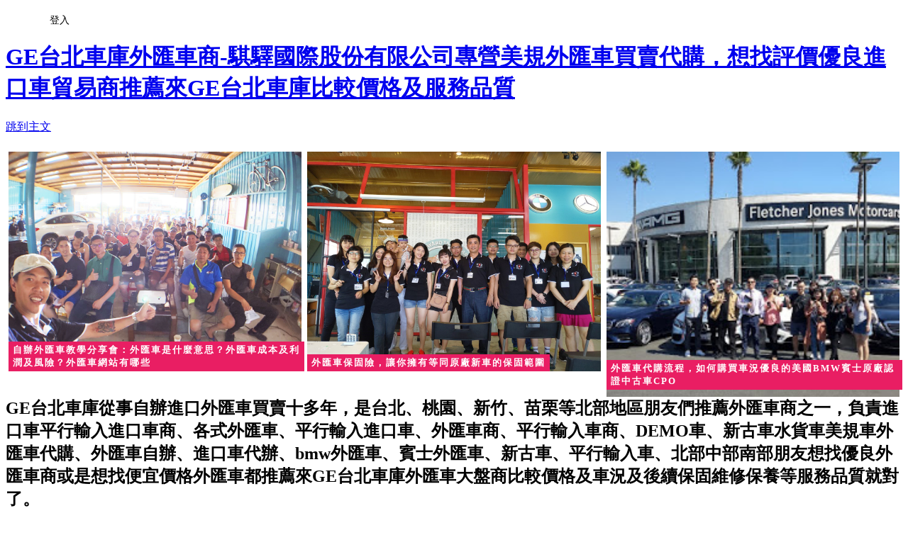

--- FILE ---
content_type: text/html; charset=utf-8
request_url: https://getaipei.pixnet.net/blog/posts/10334163150
body_size: 74732
content:
<!DOCTYPE html><html lang="zh-TW"><head><meta charSet="utf-8"/><meta name="viewport" content="width=device-width, initial-scale=1"/><link rel="stylesheet" href="https://static.1px.tw/blog-next/_next/static/chunks/b1e52b495cc0137c.css" data-precedence="next"/><link rel="stylesheet" href="/fix.css?v=202601180617" type="text/css" data-precedence="medium"/><link rel="stylesheet" href="https://s3.1px.tw/blog/theme/choc/iframe-popup.css?v=202601180617" type="text/css" data-precedence="medium"/><link rel="stylesheet" href="https://s3.1px.tw/blog/theme/choc/plugins.min.css?v=202601180617" type="text/css" data-precedence="medium"/><link rel="stylesheet" href="https://s3.1px.tw/blog/theme/choc/openid-comment.css?v=202601180617" type="text/css" data-precedence="medium"/><link rel="stylesheet" href="https://s3.1px.tw/blog/theme/choc/style.min.css?v=202601180617" type="text/css" data-precedence="medium"/><link rel="stylesheet" href="https://s3.1px.tw/blog/theme/choc/main.min.css?v=202601180617" type="text/css" data-precedence="medium"/><link rel="stylesheet" href="https://pimg.1px.tw/getaipei/assets/getaipei.css?v=202601180617" type="text/css" data-precedence="medium"/><link rel="stylesheet" href="https://s3.1px.tw/blog/theme/choc/author-info.css?v=202601180617" type="text/css" data-precedence="medium"/><link rel="stylesheet" href="https://s3.1px.tw/blog/theme/choc/idlePop.min.css?v=202601180617" type="text/css" data-precedence="medium"/><link rel="preload" as="script" fetchPriority="low" href="https://static.1px.tw/blog-next/_next/static/chunks/94688e2baa9fea03.js"/><script src="https://static.1px.tw/blog-next/_next/static/chunks/41eaa5427c45ebcc.js" async=""></script><script src="https://static.1px.tw/blog-next/_next/static/chunks/e2c6231760bc85bd.js" async=""></script><script src="https://static.1px.tw/blog-next/_next/static/chunks/94bde6376cf279be.js" async=""></script><script src="https://static.1px.tw/blog-next/_next/static/chunks/426b9d9d938a9eb4.js" async=""></script><script src="https://static.1px.tw/blog-next/_next/static/chunks/turbopack-5021d21b4b170dda.js" async=""></script><script src="https://static.1px.tw/blog-next/_next/static/chunks/ff1a16fafef87110.js" async=""></script><script src="https://static.1px.tw/blog-next/_next/static/chunks/e308b2b9ce476a3e.js" async=""></script><script src="https://static.1px.tw/blog-next/_next/static/chunks/2bf79572a40338b7.js" async=""></script><script src="https://static.1px.tw/blog-next/_next/static/chunks/d3c6eed28c1dd8e2.js" async=""></script><script src="https://static.1px.tw/blog-next/_next/static/chunks/d4d39cfc2a072218.js" async=""></script><script src="https://static.1px.tw/blog-next/_next/static/chunks/6a5d72c05b9cd4ba.js" async=""></script><script src="https://static.1px.tw/blog-next/_next/static/chunks/8af6103cf1375f47.js" async=""></script><script src="https://static.1px.tw/blog-next/_next/static/chunks/60d08651d643cedc.js" async=""></script><script src="https://static.1px.tw/blog-next/_next/static/chunks/0ae21416dac1fa83.js" async=""></script><script src="https://static.1px.tw/blog-next/_next/static/chunks/6d1100e43ad18157.js" async=""></script><script src="https://static.1px.tw/blog-next/_next/static/chunks/87eeaf7a3b9005e8.js" async=""></script><script src="https://static.1px.tw/blog-next/_next/static/chunks/ed01c75076819ebd.js" async=""></script><script src="https://static.1px.tw/blog-next/_next/static/chunks/a4df8fc19a9a82e6.js" async=""></script><title>吉普車JEEP歷史介紹！經歷戰爭無數的英雄,冒險的ㄧ生</title><meta name="description" content=" 吉普車JEEP在台灣應該很少認識它,這個戰爭英雄的品牌其實已經歷了70個年頭了喔！"/><meta name="author" content="GE台北車庫外匯車商-騏驛國際股份有限公司專營美規外匯車買賣代購，想找評價優良進口車貿易商推薦來GE台北車庫比較價格及服務品質"/><meta name="google-adsense-platform-account" content="pub-2647689032095179"/><meta name="fb:app_id" content="101730233200171"/><link rel="canonical" href="https://getaipei.pixnet.net/blog/posts/10334163150"/><meta property="og:title" content="吉普車JEEP歷史介紹！經歷戰爭無數的英雄,冒險的ㄧ生"/><meta property="og:description" content=" 吉普車JEEP在台灣應該很少認識它,這個戰爭英雄的品牌其實已經歷了70個年頭了喔！"/><meta property="og:url" content="https://getaipei.pixnet.net/blog/posts/10334163150"/><meta property="og:image" content="https://pimg.1px.tw/getaipei/1474735545-1750723156.png"/><meta property="og:type" content="article"/><meta name="twitter:card" content="summary_large_image"/><meta name="twitter:title" content="吉普車JEEP歷史介紹！經歷戰爭無數的英雄,冒險的ㄧ生"/><meta name="twitter:description" content=" 吉普車JEEP在台灣應該很少認識它,這個戰爭英雄的品牌其實已經歷了70個年頭了喔！"/><meta name="twitter:image" content="https://pimg.1px.tw/getaipei/1474735545-1750723156.png"/><link rel="icon" href="/favicon.ico?favicon.a62c60e0.ico" sizes="32x32" type="image/x-icon"/><script src="https://static.1px.tw/blog-next/_next/static/chunks/a6dad97d9634a72d.js" noModule=""></script></head><body><!--$--><!--/$--><!--$?--><template id="B:0"></template><!--/$--><script>requestAnimationFrame(function(){$RT=performance.now()});</script><script src="https://static.1px.tw/blog-next/_next/static/chunks/94688e2baa9fea03.js" id="_R_" async=""></script><div hidden id="S:0"><script id="pixnet-vars">
        window.PIXNET = {
          post_id: "10334163150",
          name: "getaipei",
          user_id: 0,
          blog_id: "4870361",
          display_ads: true,
          ad_options: {"chictrip":false}
        };
      </script><script type="text/javascript" src="https://code.jquery.com/jquery-latest.min.js"></script><script id="json-ld-article-script" type="application/ld+json">{"@context":"https:\u002F\u002Fschema.org","@type":"BlogPosting","isAccessibleForFree":true,"mainEntityOfPage":{"@type":"WebPage","@id":"https:\u002F\u002Fgetaipei.pixnet.net\u002Fblog\u002Fposts\u002F10334163150"},"headline":"吉普車JEEP歷史介紹！經歷戰爭無數的英雄,冒險的ㄧ生","description":"\u003Cimg alt=\"吉普車JEEP在台灣應該很少認識它,這個戰爭英雄的品牌其實已經歷了70個年頭了喔！  吉普車JEEP的車身外觀給大家的感覺通常都是硬漢越野的代表,吉普車JEEP翻山越嶺都不是問題,對吉普車JEEP簡直跟吃飯沒有兩樣。  GE台北車庫先介紹吉普車JEEP的小小歷史,雖然有點常,但是還是請大家認真看完喔,你會發現這個吉普車JEEP的魅力所在！！  吉普車JEEP的故事要從1939年9月,德國對波蘭發起了(閃電戰),後面緊接著英國.法國對德國的正式宣戰,為第二次世界大戰拉開的序幕,第二次世界大戰爆發後美國的利益受到了影響不得不加入這場戰爭,讓第二次世界大戰提早結束。美國當時除了戰鬥機.坦克.潛艇還有其它常規的作戰武器之外,美國軍隊急需一批能對抗惡劣路況的交通工具。  (更多汽車品牌的歷史請點這裡查看喔)\" height=\"389\" src=\"https:\u002F\u002Fpic.pimg.tw\u002Fgetaipei\u002F1474735545-1750723156_n.png?v=1474735547\" title=\"吉普車JEEP在台灣應該很少認識它,這個戰爭英雄的品牌其實已經歷了70個年頭了喔！  吉普車JEEP的車身外觀給大家的感覺通常都是硬漢越野的代表,吉普車JEEP翻山越嶺都不是問題,對吉普車JEEP簡直跟吃飯沒有兩樣。  GE台北車庫先介紹吉普車JEEP的小小歷史,雖然有點常,但是還是請大家認真看完喔,你會發現這個吉普車JEEP的魅力所在！！  吉普車JEEP的故事要從1939年9月,德國對波蘭發起了(閃電戰),後面緊接著英國.法國對德國的正式宣戰,為第二次世界大戰拉開的序幕,第二次世界大戰爆發後美國的利益受到了影響不得不加入這場戰爭,讓第二次世界大戰提早結束。美國當時除了戰鬥機.坦克.潛艇還有其它常規的作戰武器之外,美國軍隊急需一批能對抗惡劣路況的交通工具。  (更多汽車品牌的歷史請點這裡查看喔)\" width=\"600\"\u003E\u003Cbr \u002F\u003E \u003Cbr\u003E\u003Cstrong\u003E\u003Cspan style=\"font-size:14px\"\u003E吉普車JEEP在台灣應該很少認識它,這個戰爭英雄的品牌其實已經歷了70個年頭了喔！\u003C\u002Fspan\u003E\u003C\u002Fstrong\u003E\u003Cbr\u003E","articleBody":"  \u003Cp\u003E\u003Cimg alt=\"吉普車JEEP在台灣應該很少認識它,這個戰爭英雄的品牌其實已經歷了70個年頭了喔！  吉普車JEEP的車身外觀給大家的感覺通常都是硬漢越野的代表,吉普車JEEP翻山越嶺都不是問題,對吉普車JEEP簡直跟吃飯沒有兩樣。  GE台北車庫先介紹吉普車JEEP的小小歷史,雖然有點常,但是還是請大家認真看完喔,你會發現這個吉普車JEEP的魅力所在！！  吉普車JEEP的故事要從1939年9月,德國對波蘭發起了(閃電戰),後面緊接著英國.法國對德國的正式宣戰,為第二次世界大戰拉開的序幕,第二次世界大戰爆發後美國的利益受到了影響不得不加入這場戰爭,讓第二次世界大戰提早結束。美國當時除了戰鬥機.坦克.潛艇還有其它常規的作戰武器之外,美國軍隊急需一批能對抗惡劣路況的交通工具。  (更多汽車品牌的歷史請點這裡查看喔)\" height=\"389\" src=\"https:\u002F\u002Fpimg.1px.tw\u002Fgetaipei\u002F1474735545-1750723156.png\" title=\"吉普車JEEP在台灣應該很少認識它,這個戰爭英雄的品牌其實已經歷了70個年頭了喔！  吉普車JEEP的車身外觀給大家的感覺通常都是硬漢越野的代表,吉普車JEEP翻山越嶺都不是問題,對吉普車JEEP簡直跟吃飯沒有兩樣。  GE台北車庫先介紹吉普車JEEP的小小歷史,雖然有點常,但是還是請大家認真看完喔,你會發現這個吉普車JEEP的魅力所在！！  吉普車JEEP的故事要從1939年9月,德國對波蘭發起了(閃電戰),後面緊接著英國.法國對德國的正式宣戰,為第二次世界大戰拉開的序幕,第二次世界大戰爆發後美國的利益受到了影響不得不加入這場戰爭,讓第二次世界大戰提早結束。美國當時除了戰鬥機.坦克.潛艇還有其它常規的作戰武器之外,美國軍隊急需一批能對抗惡劣路況的交通工具。  (更多汽車品牌的歷史請點這裡查看喔)\" width=\"600\"\u003E\u003C\u002Fp\u003E\n\n\u003Cp\u003E\u003Cspan style=\"color:#000000\"\u003E\u003Cstrong\u003E\u003Cspan style=\"font-size:14px\"\u003E吉普車JEEP在台灣應該很少認識它,這個戰爭英雄的品牌其實已經歷了70個年頭了喔！\u003C\u002Fspan\u003E\u003C\u002Fstrong\u003E\u003C\u002Fspan\u003E\u003C\u002Fp\u003E\n\n\u003Cp\u003E\u003Cspan style=\"color:#000000\"\u003E\u003Cstrong\u003E\u003Cspan style=\"font-size:14px\"\u003E吉普車JEEP的車身外觀給大家的感覺通常都是硬漢越野的代表,吉普車JEEP翻山越嶺都不是問題,對吉普車JEEP簡直跟吃飯沒有兩樣。\u003C\u002Fspan\u003E\u003C\u002Fstrong\u003E\u003C\u002Fspan\u003E\u003C\u002Fp\u003E\n\n\u003Cp\u003E\u003Cstrong\u003E\u003Cspan style=\"font-size:14px\"\u003E\u003Ca href=\"http:\u002F\u002Fwww.getaipei.com\u002Findex.html\"\u003E\u003Cspan style=\"color:#0000FF\"\u003EGE台北車庫\u003C\u002Fspan\u003E\u003C\u002Fa\u003E\u003Cspan style=\"color:#000000\"\u003E先介紹吉普車JEEP的小小歷史,雖然有點常,但是還是請大家認真看完喔,你會發現這個吉普車JEEP的魅力所在！！\u003C\u002Fspan\u003E\u003C\u002Fspan\u003E\u003C\u002Fstrong\u003E\u003C\u002Fp\u003E\n\n\u003Cp\u003E\u003Cspan style=\"color:#000000\"\u003E\u003Cstrong\u003E\u003Cspan style=\"font-size:14px\"\u003E吉普車JEEP的故事要從1939年9月,德國對波蘭發起了(閃電戰),後面緊接著英國.法國對德國的正式宣戰,為第二次世界大戰拉開的序幕,第二次世界大戰爆發後美國的利益受到了影響不得不加入這場戰爭,讓第二次世界大戰提早結束。美國當時除了戰鬥機.坦克.潛艇還有其它常規的作戰武器之外,美國軍隊急需一批能對抗惡劣路況的交通工具。\u003C\u002Fspan\u003E\u003C\u002Fstrong\u003E\u003C\u002Fspan\u003E\u003C\u002Fp\u003E\n\n\u003Cp\u003E\u003Cstrong\u003E\u003Cspan style=\"font-size:14px\"\u003E\u003Ca href=\"http:\u002F\u002Fgetaipei.pixnet.net\u002Fblog\u002Fcategory\u002F3879870\"\u003E\u003Cspan style=\"color:#0000FF\"\u003E(更多汽車品牌的歷史請點這裡查看喔)\u003C\u002Fspan\u003E\u003C\u002Fa\u003E\u003C\u002Fspan\u003E\u003C\u002Fstrong\u003E\u003C\u002Fp\u003E\n\n\u003Cp\u003E\u003Cimg alt=\"但是美軍當時提出一個不可能會成功任務,因為當時背景是第二次世界大戰,又加上各國財政又沒有很好。  1940年7月第二次世界大戰戰況越來越激烈,美國軍方向135家汽車製造商發出招標公告,製造一台輕型軍方用的吉普車以方便作戰。  美軍當時提出超低的價格和不可能的數量要求申請廠商。美軍當時要求汽車製造商必須在49天內完成設計並交出70輛軍車,但是總價格不能超過17.5美元.......這根本就是不可能的任務(小編是這樣覺得啦）  由於招標的價格真的太低了,一百多家汽車製造商都退出這場招標！最後只有班塔姆（Bantam）、威利斯（Willys-Overland）、福特（Ford）三家汽車公司在競標。  班塔姆（Bantam)應該很多朋友不知道的來歷吧！GE台北車庫介紹給各位朋友！  其實班塔姆（Bantam)的前身就是美國奧斯丁汽車公司！各位朋友應該都知道奧斯丁汽車是英國汽車公司,但是它在美國開設獨立工廠,所以叫美國奧斯丁汽車公司。\" height=\"399\" src=\"https:\u002F\u002Fpimg.1px.tw\u002Fgetaipei\u002F1474736811-1712350710.png\" title=\"但是美軍當時提出一個不可能會成功任務,因為當時背景是第二次世界大戰,又加上各國財政又沒有很好。  1940年7月第二次世界大戰戰況越來越激烈,美國軍方向135家汽車製造商發出招標公告,製造一台輕型軍方用的吉普車以方便作戰。  美軍當時提出超低的價格和不可能的數量要求申請廠商。美軍當時要求汽車製造商必須在49天內完成設計並交出70輛軍車,但是總價格不能超過17.5美元.......這根本就是不可能的任務(小編是這樣覺得啦）  由於招標的價格真的太低了,一百多家汽車製造商都退出這場招標！最後只有班塔姆（Bantam）、威利斯（Willys-Overland）、福特（Ford）三家汽車公司在競標。  班塔姆（Bantam)應該很多朋友不知道的來歷吧！GE台北車庫介紹給各位朋友！  其實班塔姆（Bantam)的前身就是美國奧斯丁汽車公司！各位朋友應該都知道奧斯丁汽車是英國汽車公司,但是它在美國開設獨立工廠,所以叫美國奧斯丁汽車公司。\" width=\"600\"\u003E\u003C\u002Fp\u003E\n\n\u003Cp\u003E\u003Cspan style=\"color:#000000\"\u003E\u003Cstrong\u003E\u003Cspan style=\"font-size:14px\"\u003E但是美軍當時提出一個不可能會成功任務,因為當時背景是第二次世界大戰,又加上各國財政又沒有很好。\u003C\u002Fspan\u003E\u003C\u002Fstrong\u003E\u003C\u002Fspan\u003E\u003C\u002Fp\u003E\n\n\u003Cp\u003E\u003Cspan style=\"color:#000000\"\u003E\u003Cstrong\u003E\u003Cspan style=\"font-size:14px\"\u003E1940年7月第二次世界大戰戰況越來越激烈,美國軍方向135家汽車製造商發出招標公告,製造一台輕型軍方用的吉普車以方便作戰。\u003C\u002Fspan\u003E\u003C\u002Fstrong\u003E\u003C\u002Fspan\u003E\u003C\u002Fp\u003E\n\n\u003Cp\u003E\u003Cspan style=\"color:#000000\"\u003E\u003Cstrong\u003E\u003Cspan style=\"font-size:14px\"\u003E美軍當時提出超低的價格和不可能的數量要求汽車公司。美軍當時要求汽車製造商必須在49天內完成設計並交出70輛軍車,但是總價格不能超過17.5萬美元.......這根本就是不可能的任務(小編是這樣覺得啦）\u003C\u002Fspan\u003E\u003C\u002Fstrong\u003E\u003C\u002Fspan\u003E\u003C\u002Fp\u003E\n\n\u003Cp\u003E\u003Cspan style=\"color:#000000\"\u003E\u003Cstrong\u003E\u003Cspan style=\"font-size:14px\"\u003E由於招標的價格真的太低了,一百多家汽車製造商都退出這場招標！最後只有班塔姆（Bantam）、威利斯（Willys-Overland）、福特（Ford）三家汽車公司在競標。\u003C\u002Fspan\u003E\u003C\u002Fstrong\u003E\u003C\u002Fspan\u003E\u003C\u002Fp\u003E\n\n\u003Cp\u003E\u003Cspan style=\"color:#000000\"\u003E\u003Cstrong\u003E\u003Cspan style=\"font-size:14px\"\u003E班塔姆（Bantam)應該很多朋友不知道的來歷吧！GE台北車庫介紹給各位朋友！\u003C\u002Fspan\u003E\u003C\u002Fstrong\u003E\u003C\u002Fspan\u003E\u003C\u002Fp\u003E\n\n\u003Cp\u003E\u003Cspan style=\"color:#0000FF\"\u003E\u003Cstrong\u003E\u003Cspan style=\"font-size:14px\"\u003E其實班塔姆（Bantam)的前身就是美國奧斯丁汽車公司！各位朋友應該都知道奧斯丁汽車是英國汽車公司,但是它在美國開設獨立工廠,所以叫美國奧斯丁汽車公司。\u003C\u002Fspan\u003E\u003C\u002Fstrong\u003E\u003C\u002Fspan\u003E\u003C\u002Fp\u003E\n\n\u003Cp\u003E&nbsp;\u003C\u002Fp\u003E\n\n\u003Cp\u003E\u003Cimg alt=\"美國奧斯丁汽車公司成立沒有多久後,就剛好遇到經濟大蕭條,在這個經濟的情況下,美國奧斯丁汽車公司在1932年宣布破產倒閉。但是很幸運的是一美國企業家在當年就收購了美國奧斯丁,隨後在1936年將美國奧斯丁汽車公司改名為美國班塔姆汽車公司。  以當時三家汽車公司互相競標ㄖ班塔姆（Bantam）、威利斯（Willys-Overland）、福特（Ford）按道理說實力堅強的福特（Ford）應該會得標！但是讓眾人跌破眼鏡的是第一個交出測試車的汽車公司是班塔姆（Bantam）,美國班塔姆汽車公司在內部測試中,完全的超越美國軍方定的標準。但是最後美國軍方一個理由拒絕與美國班塔姆汽車公司簽訂正式合約。  (拒絕的原因是因為美國軍方覺得美國班塔姆汽車公司沒有足夠的生產線可以生產美國軍方要的車輛數量,所以拒絕與美國班塔姆汽車公司簽訂合約）  讓美國班塔姆汽車公司感到生氣的是美國軍方把美國班塔姆汽車公司的汽車設計圖給了威利斯和福特,美國班塔姆汽車公司提出抗議,但是當時大戰在即還是以大局為重,就不了了之！！  但是到後面美國軍方在戰爭期間還是向美國班塔姆汽車公司採購了1500輛的BRC軍用車,雖然這個數量沒有說很多,但是對當時的美國班塔姆汽車公司可以說是起死回生的生機呀。  如果各位朋友對吉普車JEEP的車迷和軍事迷,那一定對吉普車在第二次世界大戰中的英勇表現,很多朋友更是把吉普車看做是美國親切的戰爭形象大使,其實吉普車JEEP在當時泛指為所有美式吉普車而到1950年後,這個名稱才被威利斯註冊成為專屬商標喔！！  吉普車JEEP是美國軍方的好戰友,看似無所不能它也備受其他盟軍喜愛,第二次世界大戰爆發不久,吉普車JEEP開始陸續進入英國。有趣的是一開始將整車裝入木箱送至英國,但是經常受到敵國德軍的襲擊,損失非常嚴重！！到後面改變了運輸方式,1943年盟軍先將吉普車先拆卸,送達目的地再進行主裝的動作。(是不是很酷呀）\" height=\"286\" src=\"https:\u002F\u002Fpimg.1px.tw\u002Fgetaipei\u002F1474778711-2343933848.png\" title=\"美國奧斯丁汽車公司成立沒有多久後,就剛好遇到經濟大蕭條,在這個經濟的情況下,美國奧斯丁汽車公司在1932年宣布破產倒閉。但是很幸運的是一美國企業家在當年就收購了美國奧斯丁,隨後在1936年將美國奧斯丁汽車公司改名為美國班塔姆汽車公司。  以當時三家汽車公司互相競標ㄖ班塔姆（Bantam）、威利斯（Willys-Overland）、福特（Ford）按道理說實力堅強的福特（Ford）應該會得標！但是讓眾人跌破眼鏡的是第一個交出測試車的汽車公司是班塔姆（Bantam）,美國班塔姆汽車公司在內部測試中,完全的超越美國軍方定的標準。但是最後美國軍方一個理由拒絕與美國班塔姆汽車公司簽訂正式合約。  (拒絕的原因是因為美國軍方覺得美國班塔姆汽車公司沒有足夠的生產線可以生產美國軍方要的車輛數量,所以拒絕與美國班塔姆汽車公司簽訂合約）  讓美國班塔姆汽車公司感到生氣的是美國軍方把美國班塔姆汽車公司的汽車設計圖給了威利斯和福特,美國班塔姆汽車公司提出抗議,但是當時大戰在即還是以大局為重,就不了了之！！  但是到後面美國軍方在戰爭期間還是向美國班塔姆汽車公司採購了1500輛的BRC軍用車,雖然這個數量沒有說很多,但是對當時的美國班塔姆汽車公司可以說是起死回生的生機呀。  如果各位朋友對吉普車JEEP的車迷和軍事迷,那一定對吉普車在第二次世界大戰中的英勇表現,很多朋友更是把吉普車看做是美國親切的戰爭形象大使,其實吉普車JEEP在當時泛指為所有美式吉普車而到1950年後,這個名稱才被威利斯註冊成為專屬商標喔！！  吉普車JEEP是美國軍方的好戰友,看似無所不能它也備受其他盟軍喜愛,第二次世界大戰爆發不久,吉普車JEEP開始陸續進入英國。有趣的是一開始將整車裝入木箱送至英國,但是經常受到敵國德軍的襲擊,損失非常嚴重！！到後面改變了運輸方式,1943年盟軍先將吉普車先拆卸,送達目的地再進行主裝的動作。(是不是很酷呀）\" width=\"447\"\u003E\u003C\u002Fp\u003E\n\n\u003Cp\u003E\u003Cspan style=\"color:#000000\"\u003E\u003Cstrong\u003E\u003Cspan style=\"font-size:14px\"\u003E美國奧斯丁汽車公司成立沒有多久後,就剛好遇到經濟大蕭條,在這個經濟的情況下,美國奧斯丁汽車公司在1932年宣布破產倒閉。但是很幸運的是一美國企業家在當年就收購了美國奧斯丁,隨後在1936年將美國奧斯丁汽車公司改名為美國班塔姆汽車公司。\u003C\u002Fspan\u003E\u003C\u002Fstrong\u003E\u003C\u002Fspan\u003E\u003C\u002Fp\u003E\n\n\u003Cp\u003E\u003Cspan style=\"color:#000000\"\u003E\u003Cstrong\u003E\u003Cspan style=\"font-size:14px\"\u003E以當時三家汽車公司互相競標 &nbsp;班塔姆（Bantam）、威利斯（Willys-Overland）、福特（Ford）按道理說實力堅強的福特（Ford）應該會得標！但是讓眾人跌破眼鏡的是第一個交出測試車的汽車公司是班塔姆（Bantam）,美國班塔姆汽車公司在內部測試中,完全的超越美國軍方定的標準。但是最後美國軍方一個理由拒絕與美國班塔姆汽車公司簽訂正式合約。\u003C\u002Fspan\u003E\u003C\u002Fstrong\u003E\u003C\u002Fspan\u003E\u003C\u002Fp\u003E\n\n\u003Cp\u003E\u003Cspan style=\"color:#000000\"\u003E\u003Cstrong\u003E\u003Cspan style=\"font-size:14px\"\u003E(拒絕的原因是因為美國軍方覺得美國班塔姆汽車公司沒有足夠的生產線可以生產美國軍方要的車輛數量,所以拒絕與美國班塔姆汽車公司簽訂合約）\u003C\u002Fspan\u003E\u003C\u002Fstrong\u003E\u003C\u002Fspan\u003E\u003C\u002Fp\u003E\n\n\u003Cp\u003E\u003Cspan style=\"color:#000000\"\u003E\u003Cstrong\u003E\u003Cspan style=\"font-size:14px\"\u003E讓美國班塔姆汽車公司感到生氣的是美國軍方把美國班塔姆汽車公司的汽車設計圖給了威利斯和福特,美國班塔姆汽車公司提出抗議,但是當時大戰在即還是以大局為重,就不了了之！！\u003C\u002Fspan\u003E\u003C\u002Fstrong\u003E\u003C\u002Fspan\u003E\u003C\u002Fp\u003E\n\n\u003Cp\u003E\u003Cspan style=\"color:#000000\"\u003E\u003Cstrong\u003E\u003Cspan style=\"font-size:14px\"\u003E但是到後面美國軍方在戰爭期間還是向美國班塔姆汽車公司採購了1500輛的BRC軍用車,雖然這個數量沒有說很多,但是對當時的美國班塔姆汽車公司可以說是起死回生的生機呀。\u003C\u002Fspan\u003E\u003C\u002Fstrong\u003E\u003C\u002Fspan\u003E\u003C\u002Fp\u003E\n\n\u003Cp\u003E\u003Cspan style=\"color:#000000\"\u003E\u003Cstrong\u003E\u003Cspan style=\"font-size:14px\"\u003E如果各位朋友對吉普車JEEP的車迷和軍事迷,那一定對吉普車在第二次世界大戰中的英勇表現,其實吉普車JEEP在當時泛指為所有美式吉普車而到1950年後,這個名稱才被威利斯註冊成為專屬商標喔！！\u003C\u002Fspan\u003E\u003C\u002Fstrong\u003E\u003C\u002Fspan\u003E\u003C\u002Fp\u003E\n\n\u003Cp\u003E\u003Cspan style=\"color:#0000FF\"\u003E\u003Cstrong\u003E\u003Cspan style=\"font-size:14px\"\u003E吉普車JEEP是美國軍方的好戰友,看似無所不能它也備受其他盟軍喜愛,第二次世界大戰爆發不久,吉普車JEEP開始陸續進入英國。有趣的是一開始將整車裝入木箱送至英國,但是經常受到敵國德軍的襲擊,損失非常嚴重！！到後面改變了運輸方式,1943年盟軍先將吉普車先拆卸,送達目的地再進行主裝的動作。(是不是很酷呀）\u003C\u002Fspan\u003E\u003C\u002Fstrong\u003E\u003C\u002Fspan\u003E\u003C\u002Fp\u003E\n\n\u003Cp\u003E\u003Cimg alt=\"國為了提高組裝效率,英國軍方不斷擴充組裝工廠的規模。在四年期間英國這個方面已完成了43萬輛吉普車jeep車的組裝。  有些吉普車用於偵查和巡邏,甚至直接參與戰爭！！  那時候眾多國家軍方對吉普車JEEP的好評不斷,許多士兵更是把與吉普車jeep的合照作為遺照!這代表著吉普車jeep對他們意義非凡！！  吉普車JEEP的商標正式註冊,名稱來源無法考證！！\" height=\"279\" src=\"https:\u002F\u002Fpimg.1px.tw\u002Fgetaipei\u002F1474849512-3877966921.png\" title=\"國為了提高組裝效率,英國軍方不斷擴充組裝工廠的規模。在四年期間英國這個方面已完成了43萬輛吉普車jeep車的組裝。  有些吉普車用於偵查和巡邏,甚至直接參與戰爭！！  那時候眾多國家軍方對吉普車JEEP的好評不斷,許多士兵更是把與吉普車jeep的合照作為遺照!這代表著吉普車jeep對他們意義非凡！！  吉普車JEEP的商標正式註冊,名稱來源無法考證！！\" width=\"456\"\u003E\u003C\u002Fp\u003E\n\n\u003Cp\u003E\u003Cspan style=\"color:#000000\"\u003E\u003Cstrong\u003E\u003Cspan style=\"font-size:14px\"\u003E英國為了提高組裝效率,英國軍方不斷擴充組裝工廠的規模。在四年期間英國這個方面已完成了43萬輛吉普車jeep車的組裝。\u003C\u002Fspan\u003E\u003C\u002Fstrong\u003E\u003C\u002Fspan\u003E\u003C\u002Fp\u003E\n\n\u003Cp\u003E\u003Cspan style=\"color:#000000\"\u003E\u003Cstrong\u003E\u003Cspan style=\"font-size:14px\"\u003E有些吉普車用於偵查和巡邏,甚至直接參與戰爭！！\u003C\u002Fspan\u003E\u003C\u002Fstrong\u003E\u003C\u002Fspan\u003E\u003C\u002Fp\u003E\n\n\u003Cp\u003E\u003Cspan style=\"color:#000000\"\u003E\u003Cstrong\u003E\u003Cspan style=\"font-size:14px\"\u003E那時候眾多國家軍方對吉普車JEEP的好評不斷,許多士兵更是把與吉普車jeep的合照作為遺照!這代表著吉普車jeep對他們意義非凡！！\u003C\u002Fspan\u003E\u003C\u002Fstrong\u003E\u003C\u002Fspan\u003E\u003C\u002Fp\u003E\n\n\u003Cp\u003E\u003Cspan style=\"color:#0000FF\"\u003E\u003Cspan style=\"font-size:16px\"\u003E\u003Cstrong\u003E吉普車JEEP的商標正式註冊,名稱來源無法考證！！\u003C\u002Fstrong\u003E\u003C\u002Fspan\u003E\u003C\u002Fspan\u003E\u003C\u002Fp\u003E\n\n\u003Cp\u003E\u003Cspan style=\"color:#0000FF\"\u003E\u003Cstrong\u003E\u003Cspan style=\"font-size:14px\"\u003E據傳當時第一輛吉普車JEEP的樣品車交給美國軍方時,管理車場的美國大兵按照慣例給每輛試驗車取個名稱,Jeep的發音來源應該是整備質量僅為250kg的美軍偵查車的名字-GP即General Purpose,中文意思是通用功能,所以大兵就按照GP的諧音很順就念成了JEEP!!\u003C\u002Fspan\u003E\u003C\u002Fstrong\u003E\u003C\u002Fspan\u003E\u003C\u002Fp\u003E\n\n\u003Cp\u003E\u003Cimg alt=\"據傳當時第一輛吉普車JEEP的樣品車交給美國軍方時,管理車場的美國大兵按照慣例給每輛試驗車取個名稱,Jeep的發音來源應該是整備質量僅為250kg的美軍偵查車的名字-GP即General Purpose,中文意思是通用功能,所以大兵就按照GP的諧音很順就念成了JEEP!!\" height=\"277\" src=\"https:\u002F\u002Fpimg.1px.tw\u002Fgetaipei\u002F1474851344-1617290990.png\" title=\"據傳當時第一輛吉普車JEEP的樣品車交給美國軍方時,管理車場的美國大兵按照慣例給每輛試驗車取個名稱,Jeep的發音來源應該是整備質量僅為250kg的美軍偵查車的名字-GP即General Purpose,中文意思是通用功能,所以大兵就按照GP的諧音很順就念成了JEEP!!\" width=\"448\"\u003E\u003C\u002Fp\u003E\n\n\u003Cp\u003E\u003Cspan style=\"color:#000000\"\u003E\u003Cspan style=\"font-size:16px\"\u003E\u003Cstrong\u003E吉普車JEEP歷代車款小簡介\u003C\u002Fstrong\u003E\u003C\u002Fspan\u003E\u003C\u002Fspan\u003E\u003C\u002Fp\u003E\n\n\u003Cp\u003E\u003Cspan style=\"color:#0000FF\"\u003E\u003Cstrong\u003E\u003Cspan style=\"font-size:14px\"\u003E1940年-1950年\u003C\u002Fspan\u003E\u003C\u002Fstrong\u003E\u003C\u002Fspan\u003E\u003C\u002Fp\u003E\n\n\u003Cp\u003E\u003Cimg alt=\"吉普車JEEP歷史介紹！經歷戰爭無數的英雄,冒險的ㄧ生\" height=\"295\" src=\"https:\u002F\u002Fpimg.1px.tw\u002Fgetaipei\u002F1474855560-3448303046.png\" title=\"吉普車JEEP歷史介紹！經歷戰爭無數的英雄,冒險的ㄧ生\" width=\"600\"\u003E\u003C\u002Fp\u003E\n\n\u003Cp\u003E&nbsp;\u003C\u002Fp\u003E\n\n\u003Cp\u003E\u003Cspan style=\"color:#0000FF\"\u003E\u003Cstrong\u003E\u003Cspan style=\"font-size:14px\"\u003E1950年 - 1960年\u003C\u002Fspan\u003E\u003C\u002Fstrong\u003E\u003C\u002Fspan\u003E\u003C\u002Fp\u003E\n\n\u003Cp\u003E\u003Cimg alt=\"吉普車JEEP歷史介紹！經歷戰爭無數的英雄,冒險的ㄧ生\" height=\"397\" src=\"https:\u002F\u002Fpimg.1px.tw\u002Fgetaipei\u002F1474855772-3141216350.png\" title=\"吉普車JEEP歷史介紹！經歷戰爭無數的英雄,冒險的ㄧ生\" width=\"600\"\u003E\u003C\u002Fp\u003E\n\n\u003Cp\u003E&nbsp;\u003C\u002Fp\u003E\n\n\u003Cp\u003E\u003Cstrong\u003E\u003Cspan style=\"color:#0000FF\"\u003E\u003Cspan style=\"font-size:14px\"\u003E1960年 - 1970年\u003C\u002Fspan\u003E\u003C\u002Fspan\u003E\u003C\u002Fstrong\u003E\u003C\u002Fp\u003E\n\n\u003Cp\u003E\u003Cimg alt=\"吉普車JEEP歷史介紹！經歷戰爭無數的英雄,冒險的ㄧ生\" height=\"435\" src=\"https:\u002F\u002Fpimg.1px.tw\u002Fgetaipei\u002F1474856054-3490701691.png\" title=\"吉普車JEEP歷史介紹！經歷戰爭無數的英雄,冒險的ㄧ生\" width=\"600\"\u003E\u003C\u002Fp\u003E\n\n\u003Cp\u003E&nbsp;\u003C\u002Fp\u003E\n\n\u003Cp\u003E\u003Cspan style=\"color:#0000FF\"\u003E\u003Cstrong\u003E\u003Cspan style=\"font-size:14px\"\u003E1970年 - 1980年\u003C\u002Fspan\u003E\u003C\u002Fstrong\u003E\u003C\u002Fspan\u003E\u003C\u002Fp\u003E\n\n\u003Cp\u003E\u003Cimg alt=\"吉普車JEEP歷史介紹！經歷戰爭無數的英雄,冒險的ㄧ生\" height=\"435\" src=\"https:\u002F\u002Fpimg.1px.tw\u002Fgetaipei\u002F1474856127-3813120471.png\" title=\"吉普車JEEP歷史介紹！經歷戰爭無數的英雄,冒險的ㄧ生\" width=\"600\"\u003E\u003C\u002Fp\u003E\n\n\u003Cp\u003E&nbsp;\u003C\u002Fp\u003E\n\n\u003Cp\u003E\u003Cspan style=\"color:#0000FF\"\u003E\u003Cstrong\u003E\u003Cspan style=\"font-size:14px\"\u003E1980年 - 1990年\u003C\u002Fspan\u003E\u003C\u002Fstrong\u003E\u003C\u002Fspan\u003E\u003C\u002Fp\u003E\n\n\u003Cp\u003E\u003Cimg alt=\"吉普車JEEP歷史介紹！經歷戰爭無數的英雄,冒險的ㄧ生\" height=\"423\" src=\"https:\u002F\u002Fpimg.1px.tw\u002Fgetaipei\u002F1474856221-2959159518.png\" title=\"吉普車JEEP歷史介紹！經歷戰爭無數的英雄,冒險的ㄧ生\" width=\"600\"\u003E\u003C\u002Fp\u003E\n\n\u003Cp\u003E&nbsp;\u003C\u002Fp\u003E\n\n\u003Cp\u003E\u003Cspan style=\"color:#0000FF\"\u003E\u003Cstrong\u003E\u003Cspan style=\"font-size:14px\"\u003E1990年 - 2000年\u003C\u002Fspan\u003E\u003C\u002Fstrong\u003E\u003C\u002Fspan\u003E\u003C\u002Fp\u003E\n\n\u003Cp\u003E\u003Cimg alt=\"吉普車JEEP歷史介紹！經歷戰爭無數的英雄,冒險的ㄧ生\" height=\"189\" src=\"https:\u002F\u002Fpimg.1px.tw\u002Fgetaipei\u002F1474856282-2096275629.png\" title=\"吉普車JEEP歷史介紹！經歷戰爭無數的英雄,冒險的ㄧ生\" width=\"600\"\u003E\u003C\u002Fp\u003E\n\n\u003Cp\u003E&nbsp;\u003C\u002Fp\u003E\n\n\u003Cp\u003E\u003Cspan style=\"color:#0000FF\"\u003E\u003Cstrong\u003E\u003Cspan style=\"font-size:14px\"\u003E2000年 - 到至今\u003C\u002Fspan\u003E\u003C\u002Fstrong\u003E\u003C\u002Fspan\u003E\u003C\u002Fp\u003E\n\n\u003Cp\u003E\u003Cimg alt=\"吉普車JEEP歷史介紹！經歷戰爭無數的英雄,冒險的ㄧ生\" height=\"424\" src=\"https:\u002F\u002Fpimg.1px.tw\u002Fgetaipei\u002F1474856347-3925599857.png\" title=\"吉普車JEEP歷史介紹！經歷戰爭無數的英雄,冒險的ㄧ生\" width=\"600\"\u003E\u003C\u002Fp\u003E\n\n\u003Cp\u003E&nbsp;\u003C\u002Fp\u003E\n\n\u003Cp\u003E\u003Cspan style=\"color:#000000\"\u003E\u003Cstrong\u003E\u003Cspan style=\"font-size:14px\"\u003E希望小編分享的資訊各位朋友會喜歡！！\u003C\u002Fspan\u003E\u003C\u002Fstrong\u003E\u003C\u002Fspan\u003E\u003C\u002Fp\u003E\n\n\u003Cp\u003E\u003Cstrong\u003E\u003Cspan style=\"font-size:14px\"\u003E\u003Ca href=\"http:\u002F\u002Fgetaipei.pixnet.net\u002Fblog\u002Fpost\u002F126692522\"\u003E\u003Cspan style=\"color:#0000FF\"\u003E想要了解美國外匯車請點這裡查看喔（外匯車絕對不等於風險,認識美國買車）\u003C\u002Fspan\u003E\u003C\u002Fa\u003E\u003C\u002Fspan\u003E\u003C\u002Fstrong\u003E\u003C\u002Fp\u003E\n\n\u003Cp\u003E\u003Cstrong\u003E\u003Cspan style=\"font-size:14px\"\u003E\u003Ca href=\"http:\u002F\u002Fgetaipei.pixnet.net\u002Fblog\u002Fpost\u002F314948409\"\u003E\u003Cspan style=\"color:#0000FF\"\u003E美國買車回台灣相關流程(請點這裡查看喔）\u003C\u002Fspan\u003E\u003C\u002Fa\u003E\u003C\u002Fspan\u003E\u003C\u002Fstrong\u003E\u003C\u002Fp\u003E\n\n\u003Cp\u003E&nbsp;\u003C\u002Fp\u003E\n\n\u003Cdiv style=\"margin: 0px; padding: 0px; color: rgb(102, 102, 102); font-family: Helvetica, Arial, &quot;LiHei Pro&quot;, PMingLiU, sans-serif; font-size: 13px; font-style: normal; font-variant-ligatures: normal; font-variant-caps: normal; font-weight: normal; letter-spacing: normal; orphans: 2; text-align: start; text-indent: 0px; text-transform: none; white-space: normal; word-spacing: 0px; -webkit-text-stroke-width: 0px; line-height: 26px; widows: 1; background-color: rgb(255, 255, 255);\"\u003E\n\u003Cdiv style=\"margin: 0px; padding: 0px;\"\u003E\n\u003Cp style=\"margin: 0px 0px 1em; padding: 0px;\"\u003E\u003Cspan style=\"font-size:14px\"\u003E\u003Cstrong\u003E\u003Cspan style=\"color:rgb(0, 0, 0)\"\u003E車況鑑定交給專業的來（各位朋友不用擔心喔）,\u003C\u002Fspan\u003E\u003Ca href=\"https:\u002F\u002Fwww.facebook.com\u002Fgetaipei\u002F\" style=\"color: rgb(0, 0, 0); text-decoration: underline;\"\u003E\u003Cspan style=\"color:rgb(0, 0, 255)\"\u003EGE台北車庫\u003C\u002Fspan\u003E\u003C\u002Fa\u003E\u003Cspan style=\"color:rgb(0, 0, 0)\"\u003E可以幫您做\u003Ca href=\"http:\u002F\u002Fgetaipei.pixnet.net\u002Fblog\u002Fpost\u002F311838342\" style=\"color: rgb(0, 0, 0); text-decoration: underline;\" target=\"_blank\"\u003E\u003Cspan style=\"color:rgb(0, 0, 255)\"\u003E德國萊茵\u003C\u002Fspan\u003E\u003C\u002Fa\u003E的車況鑑定喔\u003Ca href=\"http:\u002F\u002Fgetaipei.pixnet.net\u002Fblog\u002Fpost\u002F311838342\" style=\"color: rgb(0, 0, 0); text-decoration: underline;\" target=\"_blank\"\u003E\u003Cspan style=\"color:rgb(0, 0, 255)\"\u003E（相關資訊請點選這裡）\u003C\u002Fspan\u003E\u003C\u002Fa\u003E\u003C\u002Fspan\u003E\u003C\u002Fstrong\u003E\u003C\u002Fspan\u003E\u003C\u002Fp\u003E\n\n\u003Cp style=\"margin: 6px 0px; padding: 0px; font-style: normal; font-variant-ligatures: normal; font-variant-caps: normal; font-weight: normal; letter-spacing: normal; text-align: start; text-indent: 0px; text-transform: none; white-space: normal; widows: 1; word-spacing: 0px; -webkit-text-stroke-width: 0px; color: rgb(29, 33, 41); font-family: helvetica, arial, sans-serif; font-size: 15px; line-height: 20.7px; background-color: rgb(255, 255, 255);\"\u003E\u003Cspan style=\"font-size:14px\"\u003E\u003Cstrong\u003E\u003Cspan style=\"color:rgb(0, 0, 0)\"\u003EGE台北車庫官網\u003C\u002Fspan\u003E\u003Cbr\u003E\n\u003Ca href=\"http:\u002F\u002Fwww.getaipei.com\u002F\" rel=\"nofollow\" style=\"color: rgb(54, 88, 153); text-decoration: none; cursor: pointer;\" target=\"_blank\"\u003E\u003Cspan style=\"color:rgb(0, 0, 255)\"\u003Ehttp:\u002F\u002Fwww.getaipei.com\u002F\u003C\u002Fspan\u003E\u003C\u002Fa\u003E\u003C\u002Fstrong\u003E\u003C\u002Fspan\u003E\u003C\u002Fp\u003E\n\n\u003Cdiv id=\"pix-detect-at-80-precent\" style=\"margin: 0px; padding: 0px; width: 0px; height: 0px;\"\u003E&nbsp;\u003C\u002Fdiv\u003E\n\n\u003Cp style=\"margin: 6px 0px; padding: 0px; font-style: normal; font-variant-ligatures: normal; font-variant-caps: normal; font-weight: normal; letter-spacing: normal; text-align: start; text-indent: 0px; text-transform: none; white-space: normal; widows: 1; word-spacing: 0px; -webkit-text-stroke-width: 0px; color: rgb(29, 33, 41); font-family: helvetica, arial, sans-serif; font-size: 15px; line-height: 20.7px; background-color: rgb(255, 255, 255);\"\u003E\u003Cspan style=\"font-size:14px\"\u003E\u003Cstrong\u003E\u003Cspan style=\"color:rgb(0, 0, 0)\"\u003EGE台北車庫instagram\u003C\u002Fspan\u003E\u003Cbr\u003E\n\u003Ca href=\"https:\u002F\u002Fwww.instagram.com\u002Fgetaipei\u002F\" rel=\"nofollow\" style=\"color: rgb(54, 88, 153); text-decoration: none; cursor: pointer;\" target=\"_blank\"\u003E\u003Cspan style=\"color:rgb(0, 0, 255)\"\u003Ehttps:\u002F\u002Fwww.instagram.com\u002Fgetaipei\u002F\u003C\u002Fspan\u003E\u003C\u002Fa\u003E\u003C\u002Fstrong\u003E\u003C\u002Fspan\u003E\u003C\u002Fp\u003E\n\n\u003Cp style=\"margin: 0px 0px 1em; padding: 0px; color: rgb(102, 102, 102); font-family: Helvetica, Arial, &quot;LiHei Pro&quot;, PMingLiU, sans-serif; font-size: 13px; font-style: normal; font-variant-ligatures: normal; font-variant-caps: normal; font-weight: normal; letter-spacing: normal; line-height: 26px; text-align: start; text-indent: 0px; text-transform: none; white-space: normal; widows: 1; word-spacing: 0px; -webkit-text-stroke-width: 0px; background-color: rgb(255, 255, 255);\"\u003E&nbsp;\u003C\u002Fp\u003E\n\n\u003Cp style=\"margin: 0px 0px 1em; padding: 0px; color: rgb(102, 102, 102); font-family: Helvetica, Arial, &quot;LiHei Pro&quot;, PMingLiU, sans-serif; font-size: 13px; font-style: normal; font-variant-ligatures: normal; font-variant-caps: normal; font-weight: normal; letter-spacing: normal; line-height: 26px; text-align: start; text-indent: 0px; text-transform: none; white-space: normal; widows: 1; word-spacing: 0px; -webkit-text-stroke-width: 0px; background-color: rgb(255, 255, 255);\"\u003E\u003Cspan style=\"font-size:18px\"\u003E\u003Cu style=\"text-decoration:underline\"\u003E\u003Cu style=\"text-decoration:underline\"\u003E\u003Cu style=\"text-decoration:underline\"\u003E\u003Cu style=\"text-decoration:underline\"\u003E\u003Cu style=\"text-decoration:underline\"\u003E\u003Cu style=\"text-decoration:underline\"\u003E\u003Cu style=\"text-decoration:underline\"\u003E\u003Cu style=\"text-decoration:underline\"\u003E\u003Cu style=\"text-decoration:underline\"\u003E\u003Cu style=\"text-decoration:underline\"\u003E\u003Cu style=\"text-decoration:underline\"\u003E\u003Cu style=\"text-decoration:underline\"\u003E\u003Cu style=\"text-decoration:underline\"\u003E\u003Cu style=\"text-decoration:underline\"\u003E\u003Cu style=\"text-decoration:underline\"\u003E\u003Cu style=\"text-decoration:underline\"\u003E\u003Cu style=\"text-decoration:underline\"\u003E\u003Cstrong\u003E\u003Cu style=\"text-decoration:underline\"\u003E\u003Cu style=\"text-decoration:underline\"\u003E\u003Cu style=\"text-decoration:underline\"\u003E\u003Cu style=\"text-decoration:underline\"\u003E\u003Cu style=\"text-decoration:underline\"\u003E\u003Cu style=\"text-decoration:underline\"\u003E\u003Cu style=\"text-decoration:underline\"\u003E\u003Cu style=\"text-decoration:underline\"\u003E\u003Cu style=\"text-decoration:underline\"\u003E\u003Cu style=\"text-decoration:underline\"\u003E\u003Cu style=\"text-decoration:underline\"\u003E\u003Cu style=\"text-decoration:underline\"\u003E\u003Cu style=\"text-decoration:underline\"\u003E\u003Cu style=\"text-decoration:underline\"\u003E\u003Cu style=\"text-decoration:underline\"\u003E\u003Cu style=\"text-decoration:underline\"\u003E\u003Cu style=\"text-decoration:underline\"\u003E\u003Cu style=\"text-decoration:underline\"\u003E\u003Cu style=\"text-decoration:underline\"\u003E\u003Cu style=\"text-decoration:underline\"\u003E\u003Cu style=\"text-decoration:underline\"\u003E\u003Cu style=\"text-decoration:underline\"\u003E\u003Cu style=\"text-decoration:underline\"\u003E\u003Cu style=\"text-decoration:underline\"\u003E\u003Cu style=\"text-decoration:underline\"\u003E\u003Cu style=\"text-decoration:underline\"\u003E\u003Cu style=\"text-decoration:underline\"\u003E\u003Cu style=\"text-decoration:underline\"\u003E\u003Cu style=\"text-decoration:underline\"\u003E\u003Cu style=\"text-decoration:underline\"\u003E\u003Cu style=\"text-decoration:underline\"\u003E\u003Cu style=\"text-decoration:underline\"\u003E\u003Cu style=\"text-decoration:underline\"\u003E\u003Cu style=\"text-decoration:underline\"\u003E\u003Ca href=\"http:\u002F\u002Fgetaipei.pixnet.net\u002Fblog\u002Fpost\u002F310910040\" style=\"color: rgb(0, 0, 0); text-decoration: underline;\" target=\"_blank\" title=\"在庫車源表\"\u003E\u003Cspan style=\"color:rgb(0, 0, 255)\"\u003E→→在庫車源表←←\u003C\u002Fspan\u003E\u003C\u002Fa\u003E\u003C\u002Fu\u003E\u003C\u002Fu\u003E\u003C\u002Fu\u003E\u003C\u002Fu\u003E\u003C\u002Fu\u003E\u003C\u002Fu\u003E\u003C\u002Fu\u003E\u003C\u002Fu\u003E\u003C\u002Fu\u003E\u003C\u002Fu\u003E\u003C\u002Fu\u003E\u003C\u002Fu\u003E\u003C\u002Fu\u003E\u003C\u002Fu\u003E\u003C\u002Fu\u003E\u003C\u002Fu\u003E\u003C\u002Fu\u003E\u003C\u002Fu\u003E\u003C\u002Fu\u003E\u003C\u002Fu\u003E\u003C\u002Fu\u003E\u003C\u002Fu\u003E\u003C\u002Fu\u003E\u003C\u002Fu\u003E\u003C\u002Fu\u003E\u003C\u002Fu\u003E\u003C\u002Fu\u003E\u003C\u002Fu\u003E\u003C\u002Fu\u003E\u003C\u002Fu\u003E\u003C\u002Fu\u003E\u003C\u002Fu\u003E\u003C\u002Fu\u003E\u003C\u002Fu\u003E\u003C\u002Fstrong\u003E\u003C\u002Fu\u003E\u003C\u002Fu\u003E\u003C\u002Fu\u003E\u003C\u002Fu\u003E\u003C\u002Fu\u003E\u003C\u002Fu\u003E\u003C\u002Fu\u003E\u003C\u002Fu\u003E\u003C\u002Fu\u003E\u003C\u002Fu\u003E\u003C\u002Fu\u003E\u003C\u002Fu\u003E\u003C\u002Fu\u003E\u003C\u002Fu\u003E\u003C\u002Fu\u003E\u003C\u002Fu\u003E\u003C\u002Fu\u003E\u003C\u002Fspan\u003E\u003C\u002Fp\u003E\n\n\u003Cp style=\"margin: 0px 0px 1em; padding: 0px; color: rgb(102, 102, 102); font-family: Helvetica, Arial, &quot;LiHei Pro&quot;, PMingLiU, sans-serif; font-size: 13px; font-style: normal; font-variant-ligatures: normal; font-variant-caps: normal; font-weight: normal; letter-spacing: normal; line-height: 26px; text-align: start; text-indent: 0px; text-transform: none; white-space: normal; widows: 1; word-spacing: 0px; -webkit-text-stroke-width: 0px; background-color: rgb(255, 255, 255);\"\u003E\u003Cspan style=\"font-size:18px\"\u003E\u003Cu style=\"text-decoration:underline\"\u003E\u003Cstrong\u003E\u003Cu style=\"text-decoration:underline\"\u003E\u003Cu style=\"text-decoration:underline\"\u003E\u003Cu style=\"text-decoration:underline\"\u003E\u003Cu style=\"text-decoration:underline\"\u003E\u003Cu style=\"text-decoration:underline\"\u003E\u003Cu style=\"text-decoration:underline\"\u003E\u003Cu style=\"text-decoration:underline\"\u003E\u003Cu style=\"text-decoration:underline\"\u003E\u003Cu style=\"text-decoration:underline\"\u003E\u003Cu style=\"text-decoration:underline\"\u003E\u003Cu style=\"text-decoration:underline\"\u003E\u003Cu style=\"text-decoration:underline\"\u003E\u003Cu style=\"text-decoration:underline\"\u003E\u003Cu style=\"text-decoration:underline\"\u003E\u003Cu style=\"text-decoration:underline\"\u003E\u003Cu style=\"text-decoration:underline\"\u003E\u003Cu style=\"text-decoration:underline\"\u003E\u003Cu style=\"text-decoration:underline\"\u003E\u003Cu style=\"text-decoration:underline\"\u003E\u003Cu style=\"text-decoration:underline\"\u003E\u003Cu style=\"text-decoration:underline\"\u003E\u003Cu style=\"text-decoration:underline\"\u003E\u003Cu style=\"text-decoration:underline\"\u003E\u003Cu style=\"text-decoration:underline\"\u003E\u003Cu style=\"text-decoration:underline\"\u003E\u003Cu style=\"text-decoration:underline\"\u003E\u003Cu style=\"text-decoration:underline\"\u003E\u003Cu style=\"text-decoration:underline\"\u003E\u003Cu style=\"text-decoration:underline\"\u003E\u003Cu style=\"text-decoration:underline\"\u003E\u003Ca href=\"http:\u002F\u002Fgetaipei.pixnet.net\u002Fblog\u002Fpost\u002F300920849\" style=\"color: rgb(0, 0, 0); text-decoration: underline;\" target=\"_blank\" title=\"後勤車源表\"\u003E\u003Cu style=\"text-decoration:underline\"\u003E\u003Cu style=\"text-decoration:underline\"\u003E\u003Cu style=\"text-decoration:underline\"\u003E\u003Cu style=\"text-decoration:underline\"\u003E\u003Cu style=\"text-decoration:underline\"\u003E\u003Cu style=\"text-decoration:underline\"\u003E\u003Cspan style=\"color:rgb(0, 0, 255)\"\u003E→→後勤車源表←←\u003C\u002Fspan\u003E\u003C\u002Fu\u003E\u003C\u002Fu\u003E\u003C\u002Fu\u003E\u003C\u002Fu\u003E\u003C\u002Fu\u003E\u003C\u002Fu\u003E\u003C\u002Fa\u003E\u003C\u002Fu\u003E\u003C\u002Fu\u003E\u003C\u002Fu\u003E\u003C\u002Fu\u003E\u003C\u002Fu\u003E\u003C\u002Fu\u003E\u003C\u002Fu\u003E\u003C\u002Fu\u003E\u003C\u002Fu\u003E\u003C\u002Fu\u003E\u003C\u002Fu\u003E\u003C\u002Fu\u003E\u003C\u002Fu\u003E\u003C\u002Fu\u003E\u003C\u002Fu\u003E\u003C\u002Fu\u003E\u003C\u002Fu\u003E\u003C\u002Fu\u003E\u003C\u002Fu\u003E\u003C\u002Fu\u003E\u003C\u002Fu\u003E\u003C\u002Fu\u003E\u003C\u002Fu\u003E\u003C\u002Fu\u003E\u003C\u002Fu\u003E\u003C\u002Fu\u003E\u003C\u002Fu\u003E\u003C\u002Fu\u003E\u003C\u002Fu\u003E\u003C\u002Fu\u003E\u003C\u002Fstrong\u003E\u003C\u002Fu\u003E\u003C\u002Fspan\u003E\u003C\u002Fp\u003E\n\u003C\u002Fdiv\u003E\n\u003C\u002Fdiv\u003E\n\n\u003Cp style=\"margin: 0px 0px 1em; padding: 0px; color: rgb(102, 102, 102); font-family: Helvetica, Arial, &quot;LiHei Pro&quot;, PMingLiU, sans-serif; font-size: 13px; font-style: normal; font-variant-ligatures: normal; font-variant-caps: normal; font-weight: normal; letter-spacing: normal; orphans: 2; text-align: start; text-indent: 0px; text-transform: none; white-space: normal; word-spacing: 0px; -webkit-text-stroke-width: 0px; line-height: 26px; widows: 1; background-color: rgb(255, 255, 255);\"\u003E&nbsp;\u003C\u002Fp\u003E\n\n\u003Cp style=\"margin: 0px 0px 1em; padding: 0px; color: rgb(102, 102, 102); font-family: Helvetica, Arial, &quot;LiHei Pro&quot;, PMingLiU, sans-serif; font-size: 13px; font-style: normal; font-variant-ligatures: normal; font-variant-caps: normal; font-weight: normal; letter-spacing: normal; orphans: 2; text-align: start; text-indent: 0px; text-transform: none; white-space: normal; word-spacing: 0px; -webkit-text-stroke-width: 0px; line-height: 26px; widows: 1; background-color: rgb(255, 255, 255);\"\u003E\u003Cstrong\u003E\u003Cimg alt=\"GE map\" src=\"https:\u002F\u002Fpimg.1px.tw\u002Fgetaipei\u002F1438926911-1470090236.gif\" style=\"border: 0px; width: 400px; height: 400px;\" title=\"吉普車JEEP歷史介紹！經歷戰爭無數的英雄,冒險的ㄧ生\"\u003E&nbsp;&nbsp;\u003C\u002Fstrong\u003E\u003C\u002Fp\u003E\n\n\u003Cdiv style=\"margin: 0px; padding: 0px; color: rgb(102, 102, 102); font-family: Helvetica, Arial, &quot;LiHei Pro&quot;, PMingLiU, sans-serif; font-size: 13px; font-style: normal; font-variant-ligatures: normal; font-variant-caps: normal; font-weight: normal; letter-spacing: normal; orphans: 2; text-align: start; text-indent: 0px; text-transform: none; white-space: normal; word-spacing: 0px; -webkit-text-stroke-width: 0px; line-height: 26px; widows: 1; background-color: rgb(255, 255, 255);\"\u003E\n\u003Cp style=\"margin: 0px 0px 1em; padding: 0px;\"\u003E\u003Cstrong\u003E&nbsp;\u003C\u002Fstrong\u003E\u003C\u002Fp\u003E\n\n\u003Cp style=\"margin: 0px 0px 1em; padding: 0px;\"\u003E\u003Cspan style=\"font-size:18px\"\u003E\u003Cspan style=\"color:rgb(0, 0, 255)\"\u003E\u003Cspan style=\"background-color:rgb(255, 255, 0)\"\u003E\u003Cstrong\u003E信任 &nbsp;品質 &nbsp; 態度\u003C\u002Fstrong\u003E\u003Cstrong\u003E&nbsp;&nbsp;\u003C\u002Fstrong\u003E\u003Cstrong\u003E謝謝您的信任\u003C\u002Fstrong\u003E\u003C\u002Fspan\u003E\u003C\u002Fspan\u003E\u003C\u002Fspan\u003E\u003C\u002Fp\u003E\n\n\u003Cp style=\"margin: 0px 0px 1em; padding: 0px;\"\u003E\u003Cstrong\u003E\u003Cspan style=\"font-size:18px\"\u003E\u003Cspan style=\"color:rgb(0, 0, 255)\"\u003E\u003Cspan style=\"background-color:rgb(255, 255, 0)\"\u003E詳洽\u003C\u002Fspan\u003E\u003C\u002Fspan\u003E\u003C\u002Fspan\u003E\u003C\u002Fstrong\u003E\u003C\u002Fp\u003E\n\n\u003Cp style=\"margin: 0px 0px 1em; padding: 0px;\"\u003E\u003Cstrong\u003E\u003Cspan style=\"font-size:18px\"\u003E\u003Cspan style=\"color:rgb(0, 0, 255)\"\u003E\u003Cspan style=\"background-color:rgb(255, 255, 0)\"\u003E宋俊鋒（宋ㄟ）0938-716-217 &nbsp; &nbsp; &nbsp; &nbsp;\u003C\u002Fspan\u003E\u003C\u002Fspan\u003E\u003C\u002Fspan\u003E\u003C\u002Fstrong\u003E\u003C\u002Fp\u003E\n\n\u003Cp style=\"margin: 0px 0px 1em; padding: 0px;\"\u003E\u003Cstrong\u003E\u003Cspan style=\"font-size:18px\"\u003E\u003Cspan style=\"color:rgb(0, 0, 255)\"\u003E\u003Cspan style=\"background-color:rgb(255, 255, 0)\"\u003E&nbsp; &nbsp; &nbsp; &nbsp; &nbsp; &nbsp; &nbsp; &nbsp; &nbsp; &nbsp; &nbsp; &nbsp; &nbsp;LINE ID&nbsp;:GMOS &nbsp; &nbsp; &nbsp;\u003C\u002Fspan\u003E\u003C\u002Fspan\u003E\u003C\u002Fspan\u003E\u003C\u002Fstrong\u003E\u003C\u002Fp\u003E\n\n\u003Cp style=\"margin: 0px 0px 1em; padding: 0px;\"\u003E\u003Cstrong\u003E\u003Cspan style=\"font-size:18px\"\u003E\u003Cspan style=\"color:rgb(0, 0, 255)\"\u003E\u003Cspan style=\"background-color:rgb(255, 255, 0)\"\u003E新竹市東區關新西街65號\u003C\u002Fspan\u003E\u003C\u002Fspan\u003E\u003C\u002Fspan\u003E\u003C\u002Fstrong\u003E\u003C\u002Fp\u003E\n\n\u003Cdiv style=\"margin: 0px; padding: 0px;\"\u003E\n\u003Chr\u003E\n\u003Cp\u003E推薦閱讀\u003C\u002Fp\u003E\n\u003C\u002Fdiv\u003E\n\u003C\u002Fdiv\u003E\n\n\u003Col style=\"margin-left: 2em; padding: 0px; clear: both; color: rgb(102, 102, 102); font-family: Helvetica, Arial, &quot;LiHei Pro&quot;, PMingLiU, sans-serif; font-size: 13px; font-style: normal; font-variant-ligatures: normal; font-variant-caps: normal; font-weight: normal; letter-spacing: normal; orphans: 2; text-align: start; text-indent: 0px; text-transform: none; white-space: normal; widows: 2; word-spacing: 0px; -webkit-text-stroke-width: 0px; background-color: rgb(255, 255, 255);\"\u003E\n\t\u003Cli style=\"list-style: decimal outside;\"\u003E\u003Ca href=\"http:\u002F\u002Fgetaipei.pixnet.net\u002Fblog\u002Fpost\u002F146445964\" style=\"color: rgb(0, 0, 0); text-decoration: underline;\"\u003E賓士C250 價格規格性能介紹(外匯車 美規) 一次四台讓各位朋友來選擇！！\u003C\u002Fa\u003E\u003C\u002Fli\u003E\n\t\u003Cli style=\"list-style: decimal outside;\"\u003E\u003Ca href=\"http:\u002F\u002Fgetaipei.pixnet.net\u002Fblog\u002Fpost\u002F329313528\" style=\"color: rgb(0, 0, 0); text-decoration: underline;\"\u003E在庫車源表 成交區 各位朋友在這裡看到這邊之前賣掉的車款喔！\u003C\u002Fa\u003E\u003C\u002Fli\u003E\n\t\u003Cli style=\"list-style: decimal outside;\"\u003E\u003Ca href=\"http:\u002F\u002Fgetaipei.pixnet.net\u002Fblog\u002Fpost\u002F330444998\" style=\"color: rgb(0, 0, 0); text-decoration: underline;\"\u003E正15年 奧迪七人座休旅車Q7 中古車價格價位規格介紹！！空間超大,出門旅遊的好夥伴\u003C\u002Fa\u003E\u003C\u002Fli\u003E\n\t\u003Cli style=\"list-style: decimal outside;\"\u003E\u003Ca href=\"http:\u002F\u002Fgetaipei.pixnet.net\u002Fblog\u002Fpost\u002F330376118\" style=\"color: rgb(0, 0, 0); text-decoration: underline;\"\u003E正15年 奧迪audi Q5 價格全景天窗五人休旅車推薦！！（規格性能相關介紹)\u003C\u002Fa\u003E\u003C\u002Fli\u003E\n\t\u003Cli style=\"list-style: decimal outside;\"\u003E\u003Ca href=\"http:\u002F\u002Fgetaipei.pixnet.net\u002Fblog\u002Fpost\u002F333416457\" style=\"color: rgb(0, 0, 0); text-decoration: underline;\"\u003E16年 賓士GLC300 台灣團購進口車引進價格245萬(限時七天)！！(外匯車 美規）\u003C\u002Fa\u003E\u003C\u002Fli\u003E\n\t\u003Cli style=\"list-style: decimal outside;\"\u003E\u003Ca href=\"http:\u002F\u002Fgetaipei.pixnet.net\u002Fblog\u002Fpost\u002F333307848\" style=\"color: rgb(0, 0, 0); text-decoration: underline;\"\u003E美式肌肉車改裝大廠Hennessey Performance Engineering (HPE) 浪漫(肌)情 品牌故事\u003C\u002Fa\u003E\u003C\u002Fli\u003E\n\t\u003Cli style=\"list-style: decimal outside;\"\u003E\u003Ca href=\"http:\u002F\u002Fgetaipei.pixnet.net\u002Fblog\u002Fpost\u002F332950920\" style=\"color: rgb(0, 0, 0); text-decoration: underline;\"\u003E移動的豪宅！Elemment Palazzo超豪華露營車價格介紹！知識分享\u003C\u002Fa\u003E\u003C\u002Fli\u003E\n\t\u003Cli style=\"list-style: decimal outside;\"\u003E\u003Ca href=\"http:\u002F\u002Fgetaipei.pixnet.net\u002Fblog\u002Fpost\u002F319060683\" style=\"color: rgb(0, 0, 0); text-decoration: underline;\"\u003E外匯車新古車熱門車款排名前十名 （買車懶人包）\u003C\u002Fa\u003E\u003C\u002Fli\u003E\n\t\u003Cli style=\"list-style: decimal outside;\"\u003E\u003Ca href=\"http:\u002F\u002Fgetaipei.pixnet.net\u002Fblog\u002Fpost\u002F325387986\" style=\"color: rgb(0, 0, 0); text-decoration: underline;\"\u003E2014年式 賓士BENZ W212 E350 AMG價格規格介紹（外匯車 美規）\u003C\u002Fa\u003E\u003C\u002Fli\u003E\n\t\u003Cli style=\"list-style: decimal outside;\"\u003E\u003Ca href=\"http:\u002F\u002Fgetaipei.pixnet.net\u002Fblog\u002Fpost\u002F329974542\" style=\"color: rgb(0, 0, 0); text-decoration: underline;\"\u003E賓士c250四門外匯車二手車價錢行情.賓士w205 c300 二手車價錢行情.規格性能比較！！\u003C\u002Fa\u003E\u003C\u002Fli\u003E\n\t\u003Cli style=\"list-style: decimal outside;\"\u003E\u003Ca href=\"http:\u002F\u002Fgetaipei.pixnet.net\u002Fblog\u002Fpost\u002F326408562\" style=\"color: rgb(0, 0, 0); text-decoration: underline;\"\u003E2015年賓士GLA250 AMG外匯車 美規 絕美小型休旅車，文中有詳細的價格介紹及評價唷\u003C\u002Fa\u003E\u003C\u002Fli\u003E\n\t\u003Cli style=\"list-style: decimal outside;\"\u003E\u003Ca href=\"http:\u002F\u002Fgetaipei.pixnet.net\u002Fblog\u002Fpost\u002F332675763\" style=\"color: rgb(0, 0, 0); text-decoration: underline;\"\u003E14年式 賓士CLA250台灣價格.性能配備介紹(美國買車服務 團購進口車價145萬 限時七天）\u003C\u002Fa\u003E\u003C\u002Fli\u003E\n\t\u003Cli style=\"list-style: decimal outside;\"\u003E\u003Ca href=\"http:\u002F\u002Fgetaipei.pixnet.net\u002Fblog\u002Fpost\u002F316466592\" style=\"color: rgb(0, 0, 0); text-decoration: underline;\"\u003EBMW BENZ 熱門車款 外匯車商推薦車款 BENZ W204 C250 GLA250 . BMW 320i .328i .528i .535i 的價格比較和規格介紹（外匯車 美規 日規 ）\u003C\u002Fa\u003E\u003C\u002Fli\u003E\n\t\u003Cli style=\"list-style: decimal outside;\"\u003E\u003Ca href=\"http:\u002F\u002Fgetaipei.pixnet.net\u002Fblog\u002Fpost\u002F332208327\" style=\"color: rgb(0, 0, 0); text-decoration: underline;\"\u003E賓士CLS63 AMG 五門旅行車(Shooting Brake)台灣價格,性能規格,配備相關介紹\u003C\u002Fa\u003E\u003C\u002Fli\u003E\n\t\u003Cli style=\"list-style: decimal outside;\"\u003E\u003Ca href=\"http:\u002F\u002Fgetaipei.pixnet.net\u002Fblog\u002Fpost\u002F332122029\" style=\"color: rgb(0, 0, 0); text-decoration: underline;\"\u003E14年式 賓士CLA250台灣價格,配備,外觀,評價 美國新古車介紹\u003C\u002Fa\u003E\u003C\u002Fli\u003E\n\t\u003Cli style=\"list-style: decimal outside;\"\u003E\u003Ca href=\"http:\u002F\u002Fgetaipei.pixnet.net\u002Fblog\u002Fpost\u002F317839041\" style=\"color: rgb(0, 0, 0); text-decoration: underline;\"\u003E給GE台北車庫的評價-您的笑容就是給GE車庫最好的評價\u003C\u002Fa\u003E\u003C\u002Fli\u003E\n\t\u003Cli style=\"list-style: decimal outside;\"\u003E\u003Ca href=\"http:\u002F\u002Fgetaipei.pixnet.net\u002Fblog\u002Fpost\u002F331473017\" style=\"color: rgb(0, 0, 0); text-decoration: underline;\"\u003E02年 BMW E66 735LI價格價錢配備性能規格介紹(經典奢華的極致)\u003C\u002Fa\u003E\u003C\u002Fli\u003E\n\t\u003Cli style=\"list-style: decimal outside;\"\u003E\u003Ca href=\"http:\u002F\u002Fgetaipei.pixnet.net\u002Fblog\u002Fpost\u002F331409615\" style=\"color: rgb(0, 0, 0); text-decoration: underline;\"\u003E美國攝影師 Freddy Fabris 把修車廠的畫面變成文藝復興幽默畫面！！真的超厲害的！\u003C\u002Fa\u003E\u003C\u002Fli\u003E\n\t\u003Cli style=\"list-style: decimal outside;\"\u003E\u003Ca href=\"http:\u002F\u002Fgetaipei.pixnet.net\u002Fblog\u002Fpost\u002F330984077\" style=\"color: rgb(0, 0, 0); text-decoration: underline;\"\u003E美式肌肉車 雪佛蘭.道奇挑戰者.福特野馬 歷史經典回顧,老車不死奔放熱情的美式經典！！！\u003C\u002Fa\u003E\u003C\u002Fli\u003E\n\t\u003Cli style=\"list-style: decimal outside;\"\u003E\u003Ca href=\"http:\u002F\u002Fgetaipei.pixnet.net\u002Fblog\u002Fpost\u002F330916130\" style=\"color: rgb(0, 0, 0); text-decoration: underline;\"\u003E台灣gogoro電動機車 前進到了德國柏林！！gogoro在世界發光\u003C\u002Fa\u003E\u003C\u002Fli\u003E\n\t\u003Cli style=\"list-style: decimal outside;\"\u003E\u003Ca href=\"http:\u002F\u002Fgetaipei.pixnet.net\u002Fblog\u002Fpost\u002F330749288\" style=\"color: rgb(0, 0, 0); text-decoration: underline;\"\u003EBMW F80 M3 經典的化身！經過AC Schnitzer的改造成ACS3 Sport 超猛爆510匹 (知識分享)\u003C\u002Fa\u003E\u003C\u002Fli\u003E\n\t\u003Cli style=\"list-style: decimal outside;\"\u003E\u003Ca href=\"http:\u002F\u002Fgetaipei.pixnet.net\u002Fblog\u002Fpost\u002F330307004\" style=\"color: rgb(0, 0, 0); text-decoration: underline;\"\u003E摩根汽車 Morgan百年手工經典復古跑車,堅持自己的造車理念(知識分享)\u003C\u002Fa\u003E\u003C\u002Fli\u003E\n\t\u003Cli style=\"list-style: decimal outside;\"\u003E\u003Ca href=\"http:\u002F\u002Fgetaipei.pixnet.net\u002Fblog\u002Fpost\u002F326816733\" style=\"color: rgb(0, 0, 0); text-decoration: underline;\"\u003E15年式賓士C300 AMG台灣售價四輪傳動規格性能介紹（客訂車款到港拉,小S漂亮車身曲線）\u003C\u002Fa\u003E\u003C\u002Fli\u003E\n\t\u003Cli style=\"list-style: decimal outside;\"\u003E\u003Ca href=\"http:\u002F\u002Fgetaipei.pixnet.net\u002Fblog\u002Fpost\u002F325056387\" style=\"color: rgb(0, 0, 0); text-decoration: underline;\"\u003E雪佛蘭CHEVROLET CORVETTE Z06台灣價格 規格性能介紹,燃燒我們賽車魂！(外匯車 美規)\u003C\u002Fa\u003E\u003C\u002Fli\u003E\n\t\u003Cli style=\"list-style: decimal outside;\"\u003E\u003Ca href=\"http:\u002F\u002Fgetaipei.pixnet.net\u002Fblog\u002Fpost\u002F329841051\" style=\"color: rgb(0, 0, 0); text-decoration: underline;\"\u003E如何從日本 美國帶車回台灣？進口回台灣的注意事項有哪些？怎麼挑選熱門划算的外匯車？\u003C\u002Fa\u003E\u003C\u002Fli\u003E\n\t\u003Cli style=\"list-style: decimal outside;\"\u003E\u003Ca href=\"http:\u002F\u002Fgetaipei.pixnet.net\u002Fblog\u002Fpost\u002F318572178\" style=\"color: rgb(0, 0, 0); text-decoration: underline;\"\u003E吉普車JEEP台灣 wrangler unlimited價錢 規格 馬力介紹(外匯車 美規) 兇猛的怪獸\u003C\u002Fa\u003E\u003C\u002Fli\u003E\n\t\u003Cli style=\"list-style: decimal outside;\"\u003E\u003Ca href=\"http:\u002F\u002Fgetaipei.pixnet.net\u002Fblog\u002Fpost\u002F327928929\" style=\"color: rgb(0, 0, 0); text-decoration: underline;\"\u003E2015年 Audi奧迪s1價格規格介紹 純手排超性能鋼砲登場！低里程數\u003C\u002Fa\u003E\u003C\u002Fli\u003E\n\t\u003Cli style=\"list-style: decimal outside;\"\u003E\u003Ca href=\"http:\u002F\u002Fgetaipei.pixnet.net\u002Fblog\u002Fpost\u002F327973599\" style=\"color: rgb(0, 0, 0); text-decoration: underline;\"\u003E14年 Audi(奧迪) 五門掀背A5 35 TFSI價格和評價介紹 （超低里程數 售價168萬 )\u003C\u002Fa\u003E\u003C\u002Fli\u003E\n\t\u003Cli style=\"list-style: decimal outside;\"\u003E\u003Ca href=\"http:\u002F\u002Fgetaipei.pixnet.net\u002Fblog\u002Fpost\u002F329484837\" style=\"color: rgb(0, 0, 0); text-decoration: underline;\"\u003E16年式 福特野馬台灣新古車限時團購進口車售價145萬！野馬規格配備介紹 限時七天！！\u003C\u002Fa\u003E\u003C\u002Fli\u003E\n\t\u003Cli style=\"list-style: decimal outside;\"\u003E\u003Ca href=\"http:\u002F\u002Fgetaipei.pixnet.net\u002Fblog\u002Fpost\u002F325874976\" style=\"color: rgb(0, 0, 0); text-decoration: underline;\"\u003E13年 福特野馬台灣價格 稀有靈魂 生而傳奇 （外匯車 美規）\u003C\u002Fa\u003E\u003C\u002Fli\u003E\n\t\u003Cli style=\"list-style: decimal outside;\"\u003E\u003Ca href=\"http:\u002F\u002Fgetaipei.pixnet.net\u002Fblog\u002Fpost\u002F328351443\" style=\"color: rgb(0, 0, 0); text-decoration: underline;\"\u003E15年 台灣福特野馬美國團購進口車限定7天 售價139萬！！（Ford Mustang 2.3 )\u003C\u002Fa\u003E\u003C\u002Fli\u003E\n\t\u003Cli style=\"list-style: decimal outside;\"\u003E\u003Ca href=\"http:\u002F\u002Fgetaipei.pixnet.net\u002Fblog\u002Fpost\u002F318673710\" style=\"color: rgb(0, 0, 0); text-decoration: underline;\"\u003EFord Mustang 福特野馬的的歷史（外匯車 美規）\u003C\u002Fa\u003E\u003C\u002Fli\u003E\n\t\u003Cli style=\"list-style: decimal outside;\"\u003E\u003Ca href=\"http:\u002F\u002Fgetaipei.pixnet.net\u002Fblog\u002Fpost\u002F329388957\" style=\"color: rgb(0, 0, 0); text-decoration: underline;\"\u003E11年式 Audi S5價格 配備 馬力性能介紹!!台灣總代理極美一手車！！\u003C\u002Fa\u003E\u003C\u002Fli\u003E\n\t\u003Cli style=\"list-style: decimal outside;\"\u003E\u003Ca href=\"http:\u002F\u002Fgetaipei.pixnet.net\u002Fblog\u002Fpost\u002F329322483\" style=\"color: rgb(0, 0, 0); text-decoration: underline;\"\u003E14年式 AUDI奧迪RS4 五門旅行車 台灣總代理一手車 售價350萬！！！ 蝴蝶椅.Akrapovic 蠍子管.REVO晶片.HRE S101 3片鍛造圈\u003C\u002Fa\u003E\u003C\u002Fli\u003E\n\t\u003Cli style=\"list-style: decimal outside;\"\u003E\u003Ca href=\"http:\u002F\u002Fgetaipei.pixnet.net\u002Fblog\u002Fpost\u002F329079288\" style=\"color: rgb(0, 0, 0); text-decoration: underline;\"\u003E新車貸款利率.利息.條件以及費用介紹！！GE台北車庫整理注意事項給各位知道喔！！\u003C\u002Fa\u003E\u003C\u002Fli\u003E\n\t\u003Cli style=\"list-style: decimal outside;\"\u003E\u003Ca href=\"http:\u002F\u002Fgetaipei.pixnet.net\u002Fblog\u002Fpost\u002F328951605\" style=\"color: rgb(0, 0, 0); text-decoration: underline;\"\u003E2012 Maserati(瑪莎拉蒂) GranTurismo 4.7 S Auto 價格和規格介紹(美國買車服務)海神的怒吼\u003C\u002Fa\u003E\u003C\u002Fli\u003E\n\t\u003Cli style=\"list-style: decimal outside;\"\u003E\u003Ca href=\"http:\u002F\u002Fgetaipei.pixnet.net\u002Fblog\u002Fpost\u002F328908648\" style=\"color: rgb(0, 0, 0); text-decoration: underline;\"\u003E13年 Mini Countryman Cooper S ALL4 運動版 (美國買車服務)限時團購進口車價 118萬！！ 限時七天！！\u003C\u002Fa\u003E\u003C\u002Fli\u003E\n\t\u003Cli style=\"list-style: decimal outside;\"\u003E\u003Ca href=\"http:\u002F\u002Fgetaipei.pixnet.net\u002Fblog\u002Fpost\u002F327348441\" style=\"color: rgb(0, 0, 0); text-decoration: underline;\"\u003E08年 賓士CL63 AMG價格性能介紹,道路上的野獸！！\u003C\u002Fa\u003E\u003C\u002Fli\u003E\n\t\u003Cli style=\"list-style: decimal outside;\"\u003E\u003Ca href=\"http:\u002F\u002Fgetaipei.pixnet.net\u002Fblog\u002Fpost\u002F328632777\" style=\"color: rgb(0, 0, 0); text-decoration: underline;\"\u003E豐田Toyota休旅車sienna新車價格和美國新古車的價格比較\u003C\u002Fa\u003E\u003C\u002Fli\u003E\n\t\u003Cli style=\"list-style: decimal outside;\"\u003E\u003Ca href=\"http:\u002F\u002Fgetaipei.pixnet.net\u002Fblog\u002Fpost\u002F327060039\" style=\"color: rgb(0, 0, 0); text-decoration: underline;\"\u003E認識汽車保固險,來GE台北車庫買美國外匯車不用擔心,讓您有像買新車一樣的保固服務！\u003C\u002Fa\u003E\u003C\u002Fli\u003E\n\t\u003Cli style=\"list-style: decimal outside;\"\u003E\u003Ca href=\"http:\u002F\u002Fgetaipei.pixnet.net\u002Fblog\u002Fpost\u002F327977415\" style=\"color: rgb(0, 0, 0); text-decoration: underline;\"\u003E10年式 賓士BENZ E350 AMG (外匯車 日規) 超美車款配備多 ！！\u003C\u002Fa\u003E\u003C\u002Fli\u003E\n\t\u003Cli style=\"list-style: decimal outside;\"\u003E\u003Ca href=\"http:\u002F\u002Fgetaipei.pixnet.net\u002Fblog\u002Fpost\u002F313094787\" style=\"color: rgb(0, 0, 0); text-decoration: underline;\"\u003E12年BMW 328I Sport Line 珍珠白 價格性能介紹 (美國外匯車）\u003C\u002Fa\u003E\u003C\u002Fli\u003E\n\t\u003Cli style=\"list-style: decimal outside;\"\u003E\u003Ca href=\"http:\u002F\u002Fgetaipei.pixnet.net\u002Fblog\u002Fpost\u002F327388392\" style=\"color: rgb(0, 0, 0); text-decoration: underline;\"\u003EGE台北車庫慶祝成立VIP會員專區 促銷優惠13年 BMW F30 320I 黑 ＃62579 開價112萬！！\u003C\u002Fa\u003E\u003C\u002Fli\u003E\n\t\u003Cli style=\"list-style: decimal outside;\"\u003E\u003Ca href=\"http:\u002F\u002Fgetaipei.pixnet.net\u002Fblog\u002Fpost\u002F327384885\" style=\"color: rgb(0, 0, 0); text-decoration: underline;\"\u003E外匯車熱門車款BMW X3 xDrive28i 客訂車款到港,一定比你想像中的划算！\u003C\u002Fa\u003E\u003C\u002Fli\u003E\n\t\u003Cli style=\"list-style: decimal outside;\"\u003E\u003Ca href=\"http:\u002F\u002Fgetaipei.pixnet.net\u002Fblog\u002Fpost\u002F326941266\" style=\"color: rgb(0, 0, 0); text-decoration: underline;\"\u003EBentley品牌介紹 皇家豪華血統的唯一繼承者（歷代車款相關介紹 知識分享）\u003C\u002Fa\u003E\u003C\u002Fli\u003E\n\t\u003Cli style=\"list-style: decimal outside;\"\u003E\u003Ca href=\"http:\u002F\u002Fgetaipei.pixnet.net\u002Fblog\u002Fpost\u002F320276943\" style=\"color: rgb(0, 0, 0); text-decoration: underline;\"\u003EBMW F30 13年 320I 價格性能介紹！！（外匯車 美規）\u003C\u002Fa\u003E\u003C\u002Fli\u003E\n\t\u003Cli style=\"list-style: decimal outside;\"\u003E\u003Ca href=\"http:\u002F\u002Fgetaipei.pixnet.net\u002Fblog\u002Fpost\u002F324260454\" style=\"color: rgb(0, 0, 0); text-decoration: underline;\"\u003E15年 BENZ E400 AMG價格性能配備介紹 （外匯車 美規）\u003C\u002Fa\u003E\u003C\u002Fli\u003E\n\t\u003Cli style=\"list-style: decimal outside;\"\u003E\u003Ca href=\"http:\u002F\u002Fgetaipei.pixnet.net\u002Fblog\u002Fpost\u002F326635794\" style=\"color: rgb(0, 0, 0); text-decoration: underline;\"\u003E11年 賓利 bentley continental gt價格規格介紹（如藝術品般呈現出來）\u003C\u002Fa\u003E\u003C\u002Fli\u003E\n\t\u003Cli style=\"list-style: decimal outside;\"\u003E\u003Ca href=\"http:\u002F\u002Fgetaipei.pixnet.net\u002Fblog\u002Fpost\u002F326198754\" style=\"color: rgb(0, 0, 0); text-decoration: underline;\"\u003EPorsche 718 boxster 經典不敗的傳承 新登場\u003C\u002Fa\u003E\u003C\u002Fli\u003E\n\t\u003Cli style=\"list-style: decimal outside;\"\u003E\u003Ca href=\"http:\u002F\u002Fgetaipei.pixnet.net\u002Fblog\u002Fpost\u002F326134332\" style=\"color: rgb(0, 0, 0); text-decoration: underline;\"\u003E14年 BMW F82 M4 開箱規格價錢介紹！！速度快還要更快！！\u003C\u002Fa\u003E\u003C\u002Fli\u003E\n\t\u003Cli style=\"list-style: decimal outside;\"\u003E\u003Ca href=\"http:\u002F\u002Fgetaipei.pixnet.net\u002Fblog\u002Fpost\u002F126692522\" style=\"color: rgb(0, 0, 0); text-decoration: underline;\"\u003E外匯車絕對不等於高風險（認識美國買車回台灣）\u003C\u002Fa\u003E\u003C\u002Fli\u003E\n\t\u003Cli style=\"list-style: decimal outside;\"\u003E\u003Ca href=\"http:\u002F\u002Fgetaipei.pixnet.net\u002Fblog\u002Fpost\u002F325204092\" style=\"color: rgb(0, 0, 0); text-decoration: underline;\"\u003E09年式 賓士BENZ SLK300價錢規格介紹（外匯車 美規）豔夏上空正妹,夏天來嘍！！\u003C\u002Fa\u003E\u003C\u002Fli\u003E\n\t\u003Cli style=\"list-style: decimal outside;\"\u003E\u003Ca href=\"http:\u002F\u002Fgetaipei.pixnet.net\u002Fblog\u002Fpost\u002F325131138\" style=\"color: rgb(0, 0, 0); text-decoration: underline;\"\u003EBENZ G-class 探險家Mike Horn 開著它環遊世界,極地生活！！（知識分享）\u003C\u002Fa\u003E\u003C\u002Fli\u003E\n\t\u003Cli style=\"list-style: decimal outside;\"\u003E\u003Ca href=\"http:\u002F\u002Fgetaipei.pixnet.net\u002Fblog\u002Fpost\u002F324917004\" style=\"color: rgb(0, 0, 0); text-decoration: underline;\"\u003E14年 賓士 BENZ E200五門旅行車 AMG 價格性能介紹 （外匯車 歐規）\u003C\u002Fa\u003E\u003C\u002Fli\u003E\n\t\u003Cli style=\"list-style: decimal outside;\"\u003E\u003Ca href=\"http:\u002F\u002Fgetaipei.pixnet.net\u002Fblog\u002Fpost\u002F324858993\" style=\"color: rgb(0, 0, 0); text-decoration: underline;\"\u003E10年 賓士BENZ GLK350 小型休旅車介紹 （外匯車 美規）\u003C\u002Fa\u003E\u003C\u002Fli\u003E\n\t\u003Cli style=\"list-style: decimal outside;\"\u003E\u003Ca href=\"http:\u002F\u002Fgetaipei.pixnet.net\u002Fblog\u002Fpost\u002F324656088\" style=\"color: rgb(0, 0, 0); text-decoration: underline;\"\u003E賓士BENZ GL450七人座豪華休旅車 價格規格（美國外匯中古車）介紹\u003C\u002Fa\u003E\u003C\u002Fli\u003E\n\t\u003Cli style=\"list-style: decimal outside;\"\u003E\u003Ca href=\"http:\u002F\u002Fgetaipei.pixnet.net\u002Fblog\u002Fpost\u002F324662358\" style=\"color: rgb(0, 0, 0); text-decoration: underline;\"\u003E14年 BMW M3 高性能轎車規格售價介紹 （美國外匯車）\u003C\u002Fa\u003E\u003C\u002Fli\u003E\n\t\u003Cli style=\"list-style: decimal outside;\"\u003E\u003Ca href=\"http:\u002F\u002Fgetaipei.pixnet.net\u002Fblog\u002Fpost\u002F322275339\" style=\"color: rgb(0, 0, 0); text-decoration: underline;\"\u003EMercedes-Benz 兩位傳奇汽車教父的結合,創造汽車的起源 （上）\u003C\u002Fa\u003E\u003C\u002Fli\u003E\n\t\u003Cli style=\"list-style: decimal outside;\"\u003E\u003Ca href=\"http:\u002F\u002Fgetaipei.pixnet.net\u002Fblog\u002Fpost\u002F324122913\" style=\"color: rgb(0, 0, 0); text-decoration: underline;\"\u003EBENZ 賓士 SLK250價格 SLK250性能介紹 還有更多外匯車(平行輸入車)介紹 （美國買車 美國帶車回台灣服務)\u003C\u002Fa\u003E\u003C\u002Fli\u003E\n\t\u003Cli style=\"list-style: decimal outside;\"\u003E\u003Ca href=\"http:\u002F\u002Fgetaipei.pixnet.net\u002Fblog\u002Fpost\u002F324476700\" style=\"color: rgb(0, 0, 0); text-decoration: underline;\"\u003E新竹婚禮.婚紗女攝影師(Penny) 的小小攝影展,順利圓滿結束了喔,感謝各位朋友對GE台北車庫的評價！\u003C\u002Fa\u003E\u003C\u002Fli\u003E\n\t\u003Cli style=\"list-style: decimal outside;\"\u003E\u003Ca href=\"http:\u002F\u002Fgetaipei.pixnet.net\u002Fblog\u002Fpost\u002F303159621\" style=\"color: rgb(0, 0, 0); text-decoration: underline;\"\u003EBENZ 賓士 13年式 CLS-class CLS550 AMG！夢想並非遙不可及！車款介紹 美國外匯車 團購進口車引限時三天 團購進口車價 238萬！！！ ！\u003C\u002Fa\u003E\u003C\u002Fli\u003E\n\t\u003Cli style=\"list-style: decimal outside;\"\u003E\u003Ca href=\"http:\u002F\u002Fgetaipei.pixnet.net\u002Fblog\u002Fpost\u002F324328494\" style=\"color: rgb(0, 0, 0); text-decoration: underline;\"\u003E車貸 貸款金額利率計算表\u003C\u002Fa\u003E\u003C\u002Fli\u003E\n\u003C\u002Fol\u003E\n\n\u003Cp\u003E&nbsp;\u003C\u002Fp\u003E\n\n\u003Cp\u003E&nbsp;\u003C\u002Fp\u003E\n\n\u003Cp\u003E&nbsp;\u003C\u002Fp\u003E\n\n\u003Cp\u003E&nbsp;\u003C\u002Fp\u003E\n\n\u003Cp\u003E&nbsp;\u003C\u002Fp\u003E\n\n\u003Cp\u003E&nbsp;\u003C\u002Fp\u003E\n\n\u003Cp\u003E&nbsp;\u003C\u002Fp\u003E\n\n\u003Cp\u003E&nbsp;\u003C\u002Fp\u003E\n\n\u003Cp\u003E&nbsp;\u003C\u002Fp\u003E\n","image":["https:\u002F\u002Fpimg.1px.tw\u002Fgetaipei\u002F1474735545-1750723156.png"],"author":{"@type":"Person","name":"GE台北車庫外匯車商-騏驛國際股份有限公司專營美規外匯車買賣代購，想找評價優良進口車貿易商推薦來GE台北車庫比較價格及服務品質","url":"https:\u002F\u002Fwww.pixnet.net\u002Fpcard\u002Fgetaipei"},"publisher":{"@type":"Organization","name":"GE台北車庫外匯車商-騏驛國際股份有限公司專營美規外匯車買賣代購，想找評價優良進口車貿易商推薦來GE台北車庫比較價格及服務品質","logo":{"@type":"ImageObject","url":"https:\u002F\u002Fs3.1px.tw\u002Fblog\u002Fcommon\u002Favatar\u002Fblog_cover_dark.jpg"}},"datePublished":"2016-09-26T02:36:46.000Z","dateModified":"","keywords":[],"articleSection":"吉普車JEEP歷史.款式.價格.油耗.顏色.性能介紹"}</script><template id="P:1"></template><template id="P:2"></template><template id="P:3"></template><section aria-label="Notifications alt+T" tabindex="-1" aria-live="polite" aria-relevant="additions text" aria-atomic="false"></section></div><script>(self.__next_f=self.__next_f||[]).push([0])</script><script>self.__next_f.push([1,"1:\"$Sreact.fragment\"\n3:I[39756,[\"https://static.1px.tw/blog-next/_next/static/chunks/ff1a16fafef87110.js\",\"https://static.1px.tw/blog-next/_next/static/chunks/e308b2b9ce476a3e.js\"],\"default\"]\n4:I[53536,[\"https://static.1px.tw/blog-next/_next/static/chunks/ff1a16fafef87110.js\",\"https://static.1px.tw/blog-next/_next/static/chunks/e308b2b9ce476a3e.js\"],\"default\"]\n6:I[97367,[\"https://static.1px.tw/blog-next/_next/static/chunks/ff1a16fafef87110.js\",\"https://static.1px.tw/blog-next/_next/static/chunks/e308b2b9ce476a3e.js\"],\"OutletBoundary\"]\n8:I[97367,[\"https://static.1px.tw/blog-next/_next/static/chunks/ff1a16fafef87110.js\",\"https://static.1px.tw/blog-next/_next/static/chunks/e308b2b9ce476a3e.js\"],\"ViewportBoundary\"]\na:I[97367,[\"https://static.1px.tw/blog-next/_next/static/chunks/ff1a16fafef87110.js\",\"https://static.1px.tw/blog-next/_next/static/chunks/e308b2b9ce476a3e.js\"],\"MetadataBoundary\"]\nc:I[63491,[\"https://static.1px.tw/blog-next/_next/static/chunks/2bf79572a40338b7.js\",\"https://static.1px.tw/blog-next/_next/static/chunks/d3c6eed28c1dd8e2.js\"],\"default\"]\n:HL[\"https://static.1px.tw/blog-next/_next/static/chunks/b1e52b495cc0137c.css\",\"style\"]\n"])</script><script>self.__next_f.push([1,"0:{\"P\":null,\"b\":\"jLMCWaFgMfR_swzrVDvgI\",\"c\":[\"\",\"blog\",\"posts\",\"10334163150\"],\"q\":\"\",\"i\":false,\"f\":[[[\"\",{\"children\":[\"blog\",{\"children\":[\"posts\",{\"children\":[[\"id\",\"10334163150\",\"d\"],{\"children\":[\"__PAGE__\",{}]}]}]}]},\"$undefined\",\"$undefined\",true],[[\"$\",\"$1\",\"c\",{\"children\":[[[\"$\",\"script\",\"script-0\",{\"src\":\"https://static.1px.tw/blog-next/_next/static/chunks/d4d39cfc2a072218.js\",\"async\":true,\"nonce\":\"$undefined\"}],[\"$\",\"script\",\"script-1\",{\"src\":\"https://static.1px.tw/blog-next/_next/static/chunks/6a5d72c05b9cd4ba.js\",\"async\":true,\"nonce\":\"$undefined\"}],[\"$\",\"script\",\"script-2\",{\"src\":\"https://static.1px.tw/blog-next/_next/static/chunks/8af6103cf1375f47.js\",\"async\":true,\"nonce\":\"$undefined\"}]],\"$L2\"]}],{\"children\":[[\"$\",\"$1\",\"c\",{\"children\":[null,[\"$\",\"$L3\",null,{\"parallelRouterKey\":\"children\",\"error\":\"$undefined\",\"errorStyles\":\"$undefined\",\"errorScripts\":\"$undefined\",\"template\":[\"$\",\"$L4\",null,{}],\"templateStyles\":\"$undefined\",\"templateScripts\":\"$undefined\",\"notFound\":\"$undefined\",\"forbidden\":\"$undefined\",\"unauthorized\":\"$undefined\"}]]}],{\"children\":[[\"$\",\"$1\",\"c\",{\"children\":[null,[\"$\",\"$L3\",null,{\"parallelRouterKey\":\"children\",\"error\":\"$undefined\",\"errorStyles\":\"$undefined\",\"errorScripts\":\"$undefined\",\"template\":[\"$\",\"$L4\",null,{}],\"templateStyles\":\"$undefined\",\"templateScripts\":\"$undefined\",\"notFound\":\"$undefined\",\"forbidden\":\"$undefined\",\"unauthorized\":\"$undefined\"}]]}],{\"children\":[[\"$\",\"$1\",\"c\",{\"children\":[null,[\"$\",\"$L3\",null,{\"parallelRouterKey\":\"children\",\"error\":\"$undefined\",\"errorStyles\":\"$undefined\",\"errorScripts\":\"$undefined\",\"template\":[\"$\",\"$L4\",null,{}],\"templateStyles\":\"$undefined\",\"templateScripts\":\"$undefined\",\"notFound\":\"$undefined\",\"forbidden\":\"$undefined\",\"unauthorized\":\"$undefined\"}]]}],{\"children\":[[\"$\",\"$1\",\"c\",{\"children\":[\"$L5\",[[\"$\",\"link\",\"0\",{\"rel\":\"stylesheet\",\"href\":\"https://static.1px.tw/blog-next/_next/static/chunks/b1e52b495cc0137c.css\",\"precedence\":\"next\",\"crossOrigin\":\"$undefined\",\"nonce\":\"$undefined\"}],[\"$\",\"script\",\"script-0\",{\"src\":\"https://static.1px.tw/blog-next/_next/static/chunks/0ae21416dac1fa83.js\",\"async\":true,\"nonce\":\"$undefined\"}],[\"$\",\"script\",\"script-1\",{\"src\":\"https://static.1px.tw/blog-next/_next/static/chunks/6d1100e43ad18157.js\",\"async\":true,\"nonce\":\"$undefined\"}],[\"$\",\"script\",\"script-2\",{\"src\":\"https://static.1px.tw/blog-next/_next/static/chunks/87eeaf7a3b9005e8.js\",\"async\":true,\"nonce\":\"$undefined\"}],[\"$\",\"script\",\"script-3\",{\"src\":\"https://static.1px.tw/blog-next/_next/static/chunks/ed01c75076819ebd.js\",\"async\":true,\"nonce\":\"$undefined\"}],[\"$\",\"script\",\"script-4\",{\"src\":\"https://static.1px.tw/blog-next/_next/static/chunks/a4df8fc19a9a82e6.js\",\"async\":true,\"nonce\":\"$undefined\"}]],[\"$\",\"$L6\",null,{\"children\":\"$@7\"}]]}],{},null,false,false]},null,false,false]},null,false,false]},null,false,false]},null,false,false],[\"$\",\"$1\",\"h\",{\"children\":[null,[\"$\",\"$L8\",null,{\"children\":\"$@9\"}],[\"$\",\"$La\",null,{\"children\":\"$@b\"}],null]}],false]],\"m\":\"$undefined\",\"G\":[\"$c\",[]],\"S\":false}\n"])</script><script>self.__next_f.push([1,"9:[[\"$\",\"meta\",\"0\",{\"charSet\":\"utf-8\"}],[\"$\",\"meta\",\"1\",{\"name\":\"viewport\",\"content\":\"width=device-width, initial-scale=1\"}]]\n"])</script><script>self.__next_f.push([1,"d:I[79520,[\"https://static.1px.tw/blog-next/_next/static/chunks/d4d39cfc2a072218.js\",\"https://static.1px.tw/blog-next/_next/static/chunks/6a5d72c05b9cd4ba.js\",\"https://static.1px.tw/blog-next/_next/static/chunks/8af6103cf1375f47.js\"],\"\"]\n10:I[2352,[\"https://static.1px.tw/blog-next/_next/static/chunks/d4d39cfc2a072218.js\",\"https://static.1px.tw/blog-next/_next/static/chunks/6a5d72c05b9cd4ba.js\",\"https://static.1px.tw/blog-next/_next/static/chunks/8af6103cf1375f47.js\"],\"AdultWarningModal\"]\n11:I[69182,[\"https://static.1px.tw/blog-next/_next/static/chunks/d4d39cfc2a072218.js\",\"https://static.1px.tw/blog-next/_next/static/chunks/6a5d72c05b9cd4ba.js\",\"https://static.1px.tw/blog-next/_next/static/chunks/8af6103cf1375f47.js\"],\"HydrationComplete\"]\n12:I[12985,[\"https://static.1px.tw/blog-next/_next/static/chunks/d4d39cfc2a072218.js\",\"https://static.1px.tw/blog-next/_next/static/chunks/6a5d72c05b9cd4ba.js\",\"https://static.1px.tw/blog-next/_next/static/chunks/8af6103cf1375f47.js\"],\"NuqsAdapter\"]\n13:I[82782,[\"https://static.1px.tw/blog-next/_next/static/chunks/d4d39cfc2a072218.js\",\"https://static.1px.tw/blog-next/_next/static/chunks/6a5d72c05b9cd4ba.js\",\"https://static.1px.tw/blog-next/_next/static/chunks/8af6103cf1375f47.js\"],\"RefineContext\"]\n14:I[29306,[\"https://static.1px.tw/blog-next/_next/static/chunks/d4d39cfc2a072218.js\",\"https://static.1px.tw/blog-next/_next/static/chunks/6a5d72c05b9cd4ba.js\",\"https://static.1px.tw/blog-next/_next/static/chunks/8af6103cf1375f47.js\",\"https://static.1px.tw/blog-next/_next/static/chunks/60d08651d643cedc.js\",\"https://static.1px.tw/blog-next/_next/static/chunks/d3c6eed28c1dd8e2.js\"],\"default\"]\n2:[\"$\",\"html\",null,{\"lang\":\"zh-TW\",\"children\":[[\"$\",\"$Ld\",null,{\"id\":\"google-tag-manager\",\"strategy\":\"afterInteractive\",\"children\":\"\\n(function(w,d,s,l,i){w[l]=w[l]||[];w[l].push({'gtm.start':\\nnew Date().getTime(),event:'gtm.js'});var f=d.getElementsByTagName(s)[0],\\nj=d.createElement(s),dl=l!='dataLayer'?'\u0026l='+l:'';j.async=true;j.src=\\n'https://www.googletagmanager.com/gtm.js?id='+i+dl;f.parentNode.insertBefore(j,f);\\n})(window,document,'script','dataLayer','GTM-TRLQMPKX');\\n  \"}],\"$Le\",\"$Lf\",[\"$\",\"body\",null,{\"children\":[[\"$\",\"$L10\",null,{\"display\":false}],[\"$\",\"$L11\",null,{}],[\"$\",\"$L12\",null,{\"children\":[\"$\",\"$L13\",null,{\"children\":[\"$\",\"$L3\",null,{\"parallelRouterKey\":\"children\",\"error\":\"$undefined\",\"errorStyles\":\"$undefined\",\"errorScripts\":\"$undefined\",\"template\":[\"$\",\"$L4\",null,{}],\"templateStyles\":\"$undefined\",\"templateScripts\":\"$undefined\",\"notFound\":[[\"$\",\"$L14\",null,{}],[]],\"forbidden\":\"$undefined\",\"unauthorized\":\"$undefined\"}]}]}]]}]]}]\n"])</script><script>self.__next_f.push([1,"e:null\nf:null\n"])</script><script>self.__next_f.push([1,"16:I[27201,[\"https://static.1px.tw/blog-next/_next/static/chunks/ff1a16fafef87110.js\",\"https://static.1px.tw/blog-next/_next/static/chunks/e308b2b9ce476a3e.js\"],\"IconMark\"]\n5:[[\"$\",\"script\",null,{\"id\":\"pixnet-vars\",\"children\":\"\\n        window.PIXNET = {\\n          post_id: \\\"10334163150\\\",\\n          name: \\\"getaipei\\\",\\n          user_id: 0,\\n          blog_id: \\\"4870361\\\",\\n          display_ads: true,\\n          ad_options: {\\\"chictrip\\\":false}\\n        };\\n      \"}],\"$L15\"]\n"])</script><script>self.__next_f.push([1,"b:[[\"$\",\"title\",\"0\",{\"children\":\"吉普車JEEP歷史介紹！經歷戰爭無數的英雄,冒險的ㄧ生\"}],[\"$\",\"meta\",\"1\",{\"name\":\"description\",\"content\":\" 吉普車JEEP在台灣應該很少認識它,這個戰爭英雄的品牌其實已經歷了70個年頭了喔！\"}],[\"$\",\"meta\",\"2\",{\"name\":\"author\",\"content\":\"GE台北車庫外匯車商-騏驛國際股份有限公司專營美規外匯車買賣代購，想找評價優良進口車貿易商推薦來GE台北車庫比較價格及服務品質\"}],[\"$\",\"meta\",\"3\",{\"name\":\"google-adsense-platform-account\",\"content\":\"pub-2647689032095179\"}],[\"$\",\"meta\",\"4\",{\"name\":\"fb:app_id\",\"content\":\"101730233200171\"}],[\"$\",\"link\",\"5\",{\"rel\":\"canonical\",\"href\":\"https://getaipei.pixnet.net/blog/posts/10334163150\"}],[\"$\",\"meta\",\"6\",{\"property\":\"og:title\",\"content\":\"吉普車JEEP歷史介紹！經歷戰爭無數的英雄,冒險的ㄧ生\"}],[\"$\",\"meta\",\"7\",{\"property\":\"og:description\",\"content\":\" 吉普車JEEP在台灣應該很少認識它,這個戰爭英雄的品牌其實已經歷了70個年頭了喔！\"}],[\"$\",\"meta\",\"8\",{\"property\":\"og:url\",\"content\":\"https://getaipei.pixnet.net/blog/posts/10334163150\"}],[\"$\",\"meta\",\"9\",{\"property\":\"og:image\",\"content\":\"https://pimg.1px.tw/getaipei/1474735545-1750723156.png\"}],[\"$\",\"meta\",\"10\",{\"property\":\"og:type\",\"content\":\"article\"}],[\"$\",\"meta\",\"11\",{\"name\":\"twitter:card\",\"content\":\"summary_large_image\"}],[\"$\",\"meta\",\"12\",{\"name\":\"twitter:title\",\"content\":\"吉普車JEEP歷史介紹！經歷戰爭無數的英雄,冒險的ㄧ生\"}],[\"$\",\"meta\",\"13\",{\"name\":\"twitter:description\",\"content\":\" 吉普車JEEP在台灣應該很少認識它,這個戰爭英雄的品牌其實已經歷了70個年頭了喔！\"}],[\"$\",\"meta\",\"14\",{\"name\":\"twitter:image\",\"content\":\"https://pimg.1px.tw/getaipei/1474735545-1750723156.png\"}],[\"$\",\"link\",\"15\",{\"rel\":\"icon\",\"href\":\"/favicon.ico?favicon.a62c60e0.ico\",\"sizes\":\"32x32\",\"type\":\"image/x-icon\"}],[\"$\",\"$L16\",\"16\",{}]]\n"])</script><script>self.__next_f.push([1,"7:null\n"])</script><script>self.__next_f.push([1,":HL[\"/fix.css?v=202601180617\",\"style\",{\"type\":\"text/css\"}]\n:HL[\"https://s3.1px.tw/blog/theme/choc/iframe-popup.css?v=202601180617\",\"style\",{\"type\":\"text/css\"}]\n:HL[\"https://s3.1px.tw/blog/theme/choc/plugins.min.css?v=202601180617\",\"style\",{\"type\":\"text/css\"}]\n:HL[\"https://s3.1px.tw/blog/theme/choc/openid-comment.css?v=202601180617\",\"style\",{\"type\":\"text/css\"}]\n:HL[\"https://s3.1px.tw/blog/theme/choc/style.min.css?v=202601180617\",\"style\",{\"type\":\"text/css\"}]\n:HL[\"https://s3.1px.tw/blog/theme/choc/main.min.css?v=202601180617\",\"style\",{\"type\":\"text/css\"}]\n:HL[\"https://pimg.1px.tw/getaipei/assets/getaipei.css?v=202601180617\",\"style\",{\"type\":\"text/css\"}]\n:HL[\"https://s3.1px.tw/blog/theme/choc/author-info.css?v=202601180617\",\"style\",{\"type\":\"text/css\"}]\n:HL[\"https://s3.1px.tw/blog/theme/choc/idlePop.min.css?v=202601180617\",\"style\",{\"type\":\"text/css\"}]\n17:T10b99,"])</script><script>self.__next_f.push([1,"{\"@context\":\"https:\\u002F\\u002Fschema.org\",\"@type\":\"BlogPosting\",\"isAccessibleForFree\":true,\"mainEntityOfPage\":{\"@type\":\"WebPage\",\"@id\":\"https:\\u002F\\u002Fgetaipei.pixnet.net\\u002Fblog\\u002Fposts\\u002F10334163150\"},\"headline\":\"吉普車JEEP歷史介紹！經歷戰爭無數的英雄,冒險的ㄧ生\",\"description\":\"\\u003Cimg alt=\\\"吉普車JEEP在台灣應該很少認識它,這個戰爭英雄的品牌其實已經歷了70個年頭了喔！  吉普車JEEP的車身外觀給大家的感覺通常都是硬漢越野的代表,吉普車JEEP翻山越嶺都不是問題,對吉普車JEEP簡直跟吃飯沒有兩樣。  GE台北車庫先介紹吉普車JEEP的小小歷史,雖然有點常,但是還是請大家認真看完喔,你會發現這個吉普車JEEP的魅力所在！！  吉普車JEEP的故事要從1939年9月,德國對波蘭發起了(閃電戰),後面緊接著英國.法國對德國的正式宣戰,為第二次世界大戰拉開的序幕,第二次世界大戰爆發後美國的利益受到了影響不得不加入這場戰爭,讓第二次世界大戰提早結束。美國當時除了戰鬥機.坦克.潛艇還有其它常規的作戰武器之外,美國軍隊急需一批能對抗惡劣路況的交通工具。  (更多汽車品牌的歷史請點這裡查看喔)\\\" height=\\\"389\\\" src=\\\"https:\\u002F\\u002Fpic.pimg.tw\\u002Fgetaipei\\u002F1474735545-1750723156_n.png?v=1474735547\\\" title=\\\"吉普車JEEP在台灣應該很少認識它,這個戰爭英雄的品牌其實已經歷了70個年頭了喔！  吉普車JEEP的車身外觀給大家的感覺通常都是硬漢越野的代表,吉普車JEEP翻山越嶺都不是問題,對吉普車JEEP簡直跟吃飯沒有兩樣。  GE台北車庫先介紹吉普車JEEP的小小歷史,雖然有點常,但是還是請大家認真看完喔,你會發現這個吉普車JEEP的魅力所在！！  吉普車JEEP的故事要從1939年9月,德國對波蘭發起了(閃電戰),後面緊接著英國.法國對德國的正式宣戰,為第二次世界大戰拉開的序幕,第二次世界大戰爆發後美國的利益受到了影響不得不加入這場戰爭,讓第二次世界大戰提早結束。美國當時除了戰鬥機.坦克.潛艇還有其它常規的作戰武器之外,美國軍隊急需一批能對抗惡劣路況的交通工具。  (更多汽車品牌的歷史請點這裡查看喔)\\\" width=\\\"600\\\"\\u003E\\u003Cbr \\u002F\\u003E \\u003Cbr\\u003E\\u003Cstrong\\u003E\\u003Cspan style=\\\"font-size:14px\\\"\\u003E吉普車JEEP在台灣應該很少認識它,這個戰爭英雄的品牌其實已經歷了70個年頭了喔！\\u003C\\u002Fspan\\u003E\\u003C\\u002Fstrong\\u003E\\u003Cbr\\u003E\",\"articleBody\":\"  \\u003Cp\\u003E\\u003Cimg alt=\\\"吉普車JEEP在台灣應該很少認識它,這個戰爭英雄的品牌其實已經歷了70個年頭了喔！  吉普車JEEP的車身外觀給大家的感覺通常都是硬漢越野的代表,吉普車JEEP翻山越嶺都不是問題,對吉普車JEEP簡直跟吃飯沒有兩樣。  GE台北車庫先介紹吉普車JEEP的小小歷史,雖然有點常,但是還是請大家認真看完喔,你會發現這個吉普車JEEP的魅力所在！！  吉普車JEEP的故事要從1939年9月,德國對波蘭發起了(閃電戰),後面緊接著英國.法國對德國的正式宣戰,為第二次世界大戰拉開的序幕,第二次世界大戰爆發後美國的利益受到了影響不得不加入這場戰爭,讓第二次世界大戰提早結束。美國當時除了戰鬥機.坦克.潛艇還有其它常規的作戰武器之外,美國軍隊急需一批能對抗惡劣路況的交通工具。  (更多汽車品牌的歷史請點這裡查看喔)\\\" height=\\\"389\\\" src=\\\"https:\\u002F\\u002Fpimg.1px.tw\\u002Fgetaipei\\u002F1474735545-1750723156.png\\\" title=\\\"吉普車JEEP在台灣應該很少認識它,這個戰爭英雄的品牌其實已經歷了70個年頭了喔！  吉普車JEEP的車身外觀給大家的感覺通常都是硬漢越野的代表,吉普車JEEP翻山越嶺都不是問題,對吉普車JEEP簡直跟吃飯沒有兩樣。  GE台北車庫先介紹吉普車JEEP的小小歷史,雖然有點常,但是還是請大家認真看完喔,你會發現這個吉普車JEEP的魅力所在！！  吉普車JEEP的故事要從1939年9月,德國對波蘭發起了(閃電戰),後面緊接著英國.法國對德國的正式宣戰,為第二次世界大戰拉開的序幕,第二次世界大戰爆發後美國的利益受到了影響不得不加入這場戰爭,讓第二次世界大戰提早結束。美國當時除了戰鬥機.坦克.潛艇還有其它常規的作戰武器之外,美國軍隊急需一批能對抗惡劣路況的交通工具。  (更多汽車品牌的歷史請點這裡查看喔)\\\" width=\\\"600\\\"\\u003E\\u003C\\u002Fp\\u003E\\n\\n\\u003Cp\\u003E\\u003Cspan style=\\\"color:#000000\\\"\\u003E\\u003Cstrong\\u003E\\u003Cspan style=\\\"font-size:14px\\\"\\u003E吉普車JEEP在台灣應該很少認識它,這個戰爭英雄的品牌其實已經歷了70個年頭了喔！\\u003C\\u002Fspan\\u003E\\u003C\\u002Fstrong\\u003E\\u003C\\u002Fspan\\u003E\\u003C\\u002Fp\\u003E\\n\\n\\u003Cp\\u003E\\u003Cspan style=\\\"color:#000000\\\"\\u003E\\u003Cstrong\\u003E\\u003Cspan style=\\\"font-size:14px\\\"\\u003E吉普車JEEP的車身外觀給大家的感覺通常都是硬漢越野的代表,吉普車JEEP翻山越嶺都不是問題,對吉普車JEEP簡直跟吃飯沒有兩樣。\\u003C\\u002Fspan\\u003E\\u003C\\u002Fstrong\\u003E\\u003C\\u002Fspan\\u003E\\u003C\\u002Fp\\u003E\\n\\n\\u003Cp\\u003E\\u003Cstrong\\u003E\\u003Cspan style=\\\"font-size:14px\\\"\\u003E\\u003Ca href=\\\"http:\\u002F\\u002Fwww.getaipei.com\\u002Findex.html\\\"\\u003E\\u003Cspan style=\\\"color:#0000FF\\\"\\u003EGE台北車庫\\u003C\\u002Fspan\\u003E\\u003C\\u002Fa\\u003E\\u003Cspan style=\\\"color:#000000\\\"\\u003E先介紹吉普車JEEP的小小歷史,雖然有點常,但是還是請大家認真看完喔,你會發現這個吉普車JEEP的魅力所在！！\\u003C\\u002Fspan\\u003E\\u003C\\u002Fspan\\u003E\\u003C\\u002Fstrong\\u003E\\u003C\\u002Fp\\u003E\\n\\n\\u003Cp\\u003E\\u003Cspan style=\\\"color:#000000\\\"\\u003E\\u003Cstrong\\u003E\\u003Cspan style=\\\"font-size:14px\\\"\\u003E吉普車JEEP的故事要從1939年9月,德國對波蘭發起了(閃電戰),後面緊接著英國.法國對德國的正式宣戰,為第二次世界大戰拉開的序幕,第二次世界大戰爆發後美國的利益受到了影響不得不加入這場戰爭,讓第二次世界大戰提早結束。美國當時除了戰鬥機.坦克.潛艇還有其它常規的作戰武器之外,美國軍隊急需一批能對抗惡劣路況的交通工具。\\u003C\\u002Fspan\\u003E\\u003C\\u002Fstrong\\u003E\\u003C\\u002Fspan\\u003E\\u003C\\u002Fp\\u003E\\n\\n\\u003Cp\\u003E\\u003Cstrong\\u003E\\u003Cspan style=\\\"font-size:14px\\\"\\u003E\\u003Ca href=\\\"http:\\u002F\\u002Fgetaipei.pixnet.net\\u002Fblog\\u002Fcategory\\u002F3879870\\\"\\u003E\\u003Cspan style=\\\"color:#0000FF\\\"\\u003E(更多汽車品牌的歷史請點這裡查看喔)\\u003C\\u002Fspan\\u003E\\u003C\\u002Fa\\u003E\\u003C\\u002Fspan\\u003E\\u003C\\u002Fstrong\\u003E\\u003C\\u002Fp\\u003E\\n\\n\\u003Cp\\u003E\\u003Cimg alt=\\\"但是美軍當時提出一個不可能會成功任務,因為當時背景是第二次世界大戰,又加上各國財政又沒有很好。  1940年7月第二次世界大戰戰況越來越激烈,美國軍方向135家汽車製造商發出招標公告,製造一台輕型軍方用的吉普車以方便作戰。  美軍當時提出超低的價格和不可能的數量要求申請廠商。美軍當時要求汽車製造商必須在49天內完成設計並交出70輛軍車,但是總價格不能超過17.5美元.......這根本就是不可能的任務(小編是這樣覺得啦）  由於招標的價格真的太低了,一百多家汽車製造商都退出這場招標！最後只有班塔姆（Bantam）、威利斯（Willys-Overland）、福特（Ford）三家汽車公司在競標。  班塔姆（Bantam)應該很多朋友不知道的來歷吧！GE台北車庫介紹給各位朋友！  其實班塔姆（Bantam)的前身就是美國奧斯丁汽車公司！各位朋友應該都知道奧斯丁汽車是英國汽車公司,但是它在美國開設獨立工廠,所以叫美國奧斯丁汽車公司。\\\" height=\\\"399\\\" src=\\\"https:\\u002F\\u002Fpimg.1px.tw\\u002Fgetaipei\\u002F1474736811-1712350710.png\\\" title=\\\"但是美軍當時提出一個不可能會成功任務,因為當時背景是第二次世界大戰,又加上各國財政又沒有很好。  1940年7月第二次世界大戰戰況越來越激烈,美國軍方向135家汽車製造商發出招標公告,製造一台輕型軍方用的吉普車以方便作戰。  美軍當時提出超低的價格和不可能的數量要求申請廠商。美軍當時要求汽車製造商必須在49天內完成設計並交出70輛軍車,但是總價格不能超過17.5美元.......這根本就是不可能的任務(小編是這樣覺得啦）  由於招標的價格真的太低了,一百多家汽車製造商都退出這場招標！最後只有班塔姆（Bantam）、威利斯（Willys-Overland）、福特（Ford）三家汽車公司在競標。  班塔姆（Bantam)應該很多朋友不知道的來歷吧！GE台北車庫介紹給各位朋友！  其實班塔姆（Bantam)的前身就是美國奧斯丁汽車公司！各位朋友應該都知道奧斯丁汽車是英國汽車公司,但是它在美國開設獨立工廠,所以叫美國奧斯丁汽車公司。\\\" width=\\\"600\\\"\\u003E\\u003C\\u002Fp\\u003E\\n\\n\\u003Cp\\u003E\\u003Cspan style=\\\"color:#000000\\\"\\u003E\\u003Cstrong\\u003E\\u003Cspan style=\\\"font-size:14px\\\"\\u003E但是美軍當時提出一個不可能會成功任務,因為當時背景是第二次世界大戰,又加上各國財政又沒有很好。\\u003C\\u002Fspan\\u003E\\u003C\\u002Fstrong\\u003E\\u003C\\u002Fspan\\u003E\\u003C\\u002Fp\\u003E\\n\\n\\u003Cp\\u003E\\u003Cspan style=\\\"color:#000000\\\"\\u003E\\u003Cstrong\\u003E\\u003Cspan style=\\\"font-size:14px\\\"\\u003E1940年7月第二次世界大戰戰況越來越激烈,美國軍方向135家汽車製造商發出招標公告,製造一台輕型軍方用的吉普車以方便作戰。\\u003C\\u002Fspan\\u003E\\u003C\\u002Fstrong\\u003E\\u003C\\u002Fspan\\u003E\\u003C\\u002Fp\\u003E\\n\\n\\u003Cp\\u003E\\u003Cspan style=\\\"color:#000000\\\"\\u003E\\u003Cstrong\\u003E\\u003Cspan style=\\\"font-size:14px\\\"\\u003E美軍當時提出超低的價格和不可能的數量要求汽車公司。美軍當時要求汽車製造商必須在49天內完成設計並交出70輛軍車,但是總價格不能超過17.5萬美元.......這根本就是不可能的任務(小編是這樣覺得啦）\\u003C\\u002Fspan\\u003E\\u003C\\u002Fstrong\\u003E\\u003C\\u002Fspan\\u003E\\u003C\\u002Fp\\u003E\\n\\n\\u003Cp\\u003E\\u003Cspan style=\\\"color:#000000\\\"\\u003E\\u003Cstrong\\u003E\\u003Cspan style=\\\"font-size:14px\\\"\\u003E由於招標的價格真的太低了,一百多家汽車製造商都退出這場招標！最後只有班塔姆（Bantam）、威利斯（Willys-Overland）、福特（Ford）三家汽車公司在競標。\\u003C\\u002Fspan\\u003E\\u003C\\u002Fstrong\\u003E\\u003C\\u002Fspan\\u003E\\u003C\\u002Fp\\u003E\\n\\n\\u003Cp\\u003E\\u003Cspan style=\\\"color:#000000\\\"\\u003E\\u003Cstrong\\u003E\\u003Cspan style=\\\"font-size:14px\\\"\\u003E班塔姆（Bantam)應該很多朋友不知道的來歷吧！GE台北車庫介紹給各位朋友！\\u003C\\u002Fspan\\u003E\\u003C\\u002Fstrong\\u003E\\u003C\\u002Fspan\\u003E\\u003C\\u002Fp\\u003E\\n\\n\\u003Cp\\u003E\\u003Cspan style=\\\"color:#0000FF\\\"\\u003E\\u003Cstrong\\u003E\\u003Cspan style=\\\"font-size:14px\\\"\\u003E其實班塔姆（Bantam)的前身就是美國奧斯丁汽車公司！各位朋友應該都知道奧斯丁汽車是英國汽車公司,但是它在美國開設獨立工廠,所以叫美國奧斯丁汽車公司。\\u003C\\u002Fspan\\u003E\\u003C\\u002Fstrong\\u003E\\u003C\\u002Fspan\\u003E\\u003C\\u002Fp\\u003E\\n\\n\\u003Cp\\u003E\u0026nbsp;\\u003C\\u002Fp\\u003E\\n\\n\\u003Cp\\u003E\\u003Cimg alt=\\\"美國奧斯丁汽車公司成立沒有多久後,就剛好遇到經濟大蕭條,在這個經濟的情況下,美國奧斯丁汽車公司在1932年宣布破產倒閉。但是很幸運的是一美國企業家在當年就收購了美國奧斯丁,隨後在1936年將美國奧斯丁汽車公司改名為美國班塔姆汽車公司。  以當時三家汽車公司互相競標ㄖ班塔姆（Bantam）、威利斯（Willys-Overland）、福特（Ford）按道理說實力堅強的福特（Ford）應該會得標！但是讓眾人跌破眼鏡的是第一個交出測試車的汽車公司是班塔姆（Bantam）,美國班塔姆汽車公司在內部測試中,完全的超越美國軍方定的標準。但是最後美國軍方一個理由拒絕與美國班塔姆汽車公司簽訂正式合約。  (拒絕的原因是因為美國軍方覺得美國班塔姆汽車公司沒有足夠的生產線可以生產美國軍方要的車輛數量,所以拒絕與美國班塔姆汽車公司簽訂合約）  讓美國班塔姆汽車公司感到生氣的是美國軍方把美國班塔姆汽車公司的汽車設計圖給了威利斯和福特,美國班塔姆汽車公司提出抗議,但是當時大戰在即還是以大局為重,就不了了之！！  但是到後面美國軍方在戰爭期間還是向美國班塔姆汽車公司採購了1500輛的BRC軍用車,雖然這個數量沒有說很多,但是對當時的美國班塔姆汽車公司可以說是起死回生的生機呀。  如果各位朋友對吉普車JEEP的車迷和軍事迷,那一定對吉普車在第二次世界大戰中的英勇表現,很多朋友更是把吉普車看做是美國親切的戰爭形象大使,其實吉普車JEEP在當時泛指為所有美式吉普車而到1950年後,這個名稱才被威利斯註冊成為專屬商標喔！！  吉普車JEEP是美國軍方的好戰友,看似無所不能它也備受其他盟軍喜愛,第二次世界大戰爆發不久,吉普車JEEP開始陸續進入英國。有趣的是一開始將整車裝入木箱送至英國,但是經常受到敵國德軍的襲擊,損失非常嚴重！！到後面改變了運輸方式,1943年盟軍先將吉普車先拆卸,送達目的地再進行主裝的動作。(是不是很酷呀）\\\" height=\\\"286\\\" src=\\\"https:\\u002F\\u002Fpimg.1px.tw\\u002Fgetaipei\\u002F1474778711-2343933848.png\\\" title=\\\"美國奧斯丁汽車公司成立沒有多久後,就剛好遇到經濟大蕭條,在這個經濟的情況下,美國奧斯丁汽車公司在1932年宣布破產倒閉。但是很幸運的是一美國企業家在當年就收購了美國奧斯丁,隨後在1936年將美國奧斯丁汽車公司改名為美國班塔姆汽車公司。  以當時三家汽車公司互相競標ㄖ班塔姆（Bantam）、威利斯（Willys-Overland）、福特（Ford）按道理說實力堅強的福特（Ford）應該會得標！但是讓眾人跌破眼鏡的是第一個交出測試車的汽車公司是班塔姆（Bantam）,美國班塔姆汽車公司在內部測試中,完全的超越美國軍方定的標準。但是最後美國軍方一個理由拒絕與美國班塔姆汽車公司簽訂正式合約。  (拒絕的原因是因為美國軍方覺得美國班塔姆汽車公司沒有足夠的生產線可以生產美國軍方要的車輛數量,所以拒絕與美國班塔姆汽車公司簽訂合約）  讓美國班塔姆汽車公司感到生氣的是美國軍方把美國班塔姆汽車公司的汽車設計圖給了威利斯和福特,美國班塔姆汽車公司提出抗議,但是當時大戰在即還是以大局為重,就不了了之！！  但是到後面美國軍方在戰爭期間還是向美國班塔姆汽車公司採購了1500輛的BRC軍用車,雖然這個數量沒有說很多,但是對當時的美國班塔姆汽車公司可以說是起死回生的生機呀。  如果各位朋友對吉普車JEEP的車迷和軍事迷,那一定對吉普車在第二次世界大戰中的英勇表現,很多朋友更是把吉普車看做是美國親切的戰爭形象大使,其實吉普車JEEP在當時泛指為所有美式吉普車而到1950年後,這個名稱才被威利斯註冊成為專屬商標喔！！  吉普車JEEP是美國軍方的好戰友,看似無所不能它也備受其他盟軍喜愛,第二次世界大戰爆發不久,吉普車JEEP開始陸續進入英國。有趣的是一開始將整車裝入木箱送至英國,但是經常受到敵國德軍的襲擊,損失非常嚴重！！到後面改變了運輸方式,1943年盟軍先將吉普車先拆卸,送達目的地再進行主裝的動作。(是不是很酷呀）\\\" width=\\\"447\\\"\\u003E\\u003C\\u002Fp\\u003E\\n\\n\\u003Cp\\u003E\\u003Cspan style=\\\"color:#000000\\\"\\u003E\\u003Cstrong\\u003E\\u003Cspan style=\\\"font-size:14px\\\"\\u003E美國奧斯丁汽車公司成立沒有多久後,就剛好遇到經濟大蕭條,在這個經濟的情況下,美國奧斯丁汽車公司在1932年宣布破產倒閉。但是很幸運的是一美國企業家在當年就收購了美國奧斯丁,隨後在1936年將美國奧斯丁汽車公司改名為美國班塔姆汽車公司。\\u003C\\u002Fspan\\u003E\\u003C\\u002Fstrong\\u003E\\u003C\\u002Fspan\\u003E\\u003C\\u002Fp\\u003E\\n\\n\\u003Cp\\u003E\\u003Cspan style=\\\"color:#000000\\\"\\u003E\\u003Cstrong\\u003E\\u003Cspan style=\\\"font-size:14px\\\"\\u003E以當時三家汽車公司互相競標 \u0026nbsp;班塔姆（Bantam）、威利斯（Willys-Overland）、福特（Ford）按道理說實力堅強的福特（Ford）應該會得標！但是讓眾人跌破眼鏡的是第一個交出測試車的汽車公司是班塔姆（Bantam）,美國班塔姆汽車公司在內部測試中,完全的超越美國軍方定的標準。但是最後美國軍方一個理由拒絕與美國班塔姆汽車公司簽訂正式合約。\\u003C\\u002Fspan\\u003E\\u003C\\u002Fstrong\\u003E\\u003C\\u002Fspan\\u003E\\u003C\\u002Fp\\u003E\\n\\n\\u003Cp\\u003E\\u003Cspan style=\\\"color:#000000\\\"\\u003E\\u003Cstrong\\u003E\\u003Cspan style=\\\"font-size:14px\\\"\\u003E(拒絕的原因是因為美國軍方覺得美國班塔姆汽車公司沒有足夠的生產線可以生產美國軍方要的車輛數量,所以拒絕與美國班塔姆汽車公司簽訂合約）\\u003C\\u002Fspan\\u003E\\u003C\\u002Fstrong\\u003E\\u003C\\u002Fspan\\u003E\\u003C\\u002Fp\\u003E\\n\\n\\u003Cp\\u003E\\u003Cspan style=\\\"color:#000000\\\"\\u003E\\u003Cstrong\\u003E\\u003Cspan style=\\\"font-size:14px\\\"\\u003E讓美國班塔姆汽車公司感到生氣的是美國軍方把美國班塔姆汽車公司的汽車設計圖給了威利斯和福特,美國班塔姆汽車公司提出抗議,但是當時大戰在即還是以大局為重,就不了了之！！\\u003C\\u002Fspan\\u003E\\u003C\\u002Fstrong\\u003E\\u003C\\u002Fspan\\u003E\\u003C\\u002Fp\\u003E\\n\\n\\u003Cp\\u003E\\u003Cspan style=\\\"color:#000000\\\"\\u003E\\u003Cstrong\\u003E\\u003Cspan style=\\\"font-size:14px\\\"\\u003E但是到後面美國軍方在戰爭期間還是向美國班塔姆汽車公司採購了1500輛的BRC軍用車,雖然這個數量沒有說很多,但是對當時的美國班塔姆汽車公司可以說是起死回生的生機呀。\\u003C\\u002Fspan\\u003E\\u003C\\u002Fstrong\\u003E\\u003C\\u002Fspan\\u003E\\u003C\\u002Fp\\u003E\\n\\n\\u003Cp\\u003E\\u003Cspan style=\\\"color:#000000\\\"\\u003E\\u003Cstrong\\u003E\\u003Cspan style=\\\"font-size:14px\\\"\\u003E如果各位朋友對吉普車JEEP的車迷和軍事迷,那一定對吉普車在第二次世界大戰中的英勇表現,其實吉普車JEEP在當時泛指為所有美式吉普車而到1950年後,這個名稱才被威利斯註冊成為專屬商標喔！！\\u003C\\u002Fspan\\u003E\\u003C\\u002Fstrong\\u003E\\u003C\\u002Fspan\\u003E\\u003C\\u002Fp\\u003E\\n\\n\\u003Cp\\u003E\\u003Cspan style=\\\"color:#0000FF\\\"\\u003E\\u003Cstrong\\u003E\\u003Cspan style=\\\"font-size:14px\\\"\\u003E吉普車JEEP是美國軍方的好戰友,看似無所不能它也備受其他盟軍喜愛,第二次世界大戰爆發不久,吉普車JEEP開始陸續進入英國。有趣的是一開始將整車裝入木箱送至英國,但是經常受到敵國德軍的襲擊,損失非常嚴重！！到後面改變了運輸方式,1943年盟軍先將吉普車先拆卸,送達目的地再進行主裝的動作。(是不是很酷呀）\\u003C\\u002Fspan\\u003E\\u003C\\u002Fstrong\\u003E\\u003C\\u002Fspan\\u003E\\u003C\\u002Fp\\u003E\\n\\n\\u003Cp\\u003E\\u003Cimg alt=\\\"國為了提高組裝效率,英國軍方不斷擴充組裝工廠的規模。在四年期間英國這個方面已完成了43萬輛吉普車jeep車的組裝。  有些吉普車用於偵查和巡邏,甚至直接參與戰爭！！  那時候眾多國家軍方對吉普車JEEP的好評不斷,許多士兵更是把與吉普車jeep的合照作為遺照!這代表著吉普車jeep對他們意義非凡！！  吉普車JEEP的商標正式註冊,名稱來源無法考證！！\\\" height=\\\"279\\\" src=\\\"https:\\u002F\\u002Fpimg.1px.tw\\u002Fgetaipei\\u002F1474849512-3877966921.png\\\" title=\\\"國為了提高組裝效率,英國軍方不斷擴充組裝工廠的規模。在四年期間英國這個方面已完成了43萬輛吉普車jeep車的組裝。  有些吉普車用於偵查和巡邏,甚至直接參與戰爭！！  那時候眾多國家軍方對吉普車JEEP的好評不斷,許多士兵更是把與吉普車jeep的合照作為遺照!這代表著吉普車jeep對他們意義非凡！！  吉普車JEEP的商標正式註冊,名稱來源無法考證！！\\\" width=\\\"456\\\"\\u003E\\u003C\\u002Fp\\u003E\\n\\n\\u003Cp\\u003E\\u003Cspan style=\\\"color:#000000\\\"\\u003E\\u003Cstrong\\u003E\\u003Cspan style=\\\"font-size:14px\\\"\\u003E英國為了提高組裝效率,英國軍方不斷擴充組裝工廠的規模。在四年期間英國這個方面已完成了43萬輛吉普車jeep車的組裝。\\u003C\\u002Fspan\\u003E\\u003C\\u002Fstrong\\u003E\\u003C\\u002Fspan\\u003E\\u003C\\u002Fp\\u003E\\n\\n\\u003Cp\\u003E\\u003Cspan style=\\\"color:#000000\\\"\\u003E\\u003Cstrong\\u003E\\u003Cspan style=\\\"font-size:14px\\\"\\u003E有些吉普車用於偵查和巡邏,甚至直接參與戰爭！！\\u003C\\u002Fspan\\u003E\\u003C\\u002Fstrong\\u003E\\u003C\\u002Fspan\\u003E\\u003C\\u002Fp\\u003E\\n\\n\\u003Cp\\u003E\\u003Cspan style=\\\"color:#000000\\\"\\u003E\\u003Cstrong\\u003E\\u003Cspan style=\\\"font-size:14px\\\"\\u003E那時候眾多國家軍方對吉普車JEEP的好評不斷,許多士兵更是把與吉普車jeep的合照作為遺照!這代表著吉普車jeep對他們意義非凡！！\\u003C\\u002Fspan\\u003E\\u003C\\u002Fstrong\\u003E\\u003C\\u002Fspan\\u003E\\u003C\\u002Fp\\u003E\\n\\n\\u003Cp\\u003E\\u003Cspan style=\\\"color:#0000FF\\\"\\u003E\\u003Cspan style=\\\"font-size:16px\\\"\\u003E\\u003Cstrong\\u003E吉普車JEEP的商標正式註冊,名稱來源無法考證！！\\u003C\\u002Fstrong\\u003E\\u003C\\u002Fspan\\u003E\\u003C\\u002Fspan\\u003E\\u003C\\u002Fp\\u003E\\n\\n\\u003Cp\\u003E\\u003Cspan style=\\\"color:#0000FF\\\"\\u003E\\u003Cstrong\\u003E\\u003Cspan style=\\\"font-size:14px\\\"\\u003E據傳當時第一輛吉普車JEEP的樣品車交給美國軍方時,管理車場的美國大兵按照慣例給每輛試驗車取個名稱,Jeep的發音來源應該是整備質量僅為250kg的美軍偵查車的名字-GP即General Purpose,中文意思是通用功能,所以大兵就按照GP的諧音很順就念成了JEEP!!\\u003C\\u002Fspan\\u003E\\u003C\\u002Fstrong\\u003E\\u003C\\u002Fspan\\u003E\\u003C\\u002Fp\\u003E\\n\\n\\u003Cp\\u003E\\u003Cimg alt=\\\"據傳當時第一輛吉普車JEEP的樣品車交給美國軍方時,管理車場的美國大兵按照慣例給每輛試驗車取個名稱,Jeep的發音來源應該是整備質量僅為250kg的美軍偵查車的名字-GP即General Purpose,中文意思是通用功能,所以大兵就按照GP的諧音很順就念成了JEEP!!\\\" height=\\\"277\\\" src=\\\"https:\\u002F\\u002Fpimg.1px.tw\\u002Fgetaipei\\u002F1474851344-1617290990.png\\\" title=\\\"據傳當時第一輛吉普車JEEP的樣品車交給美國軍方時,管理車場的美國大兵按照慣例給每輛試驗車取個名稱,Jeep的發音來源應該是整備質量僅為250kg的美軍偵查車的名字-GP即General Purpose,中文意思是通用功能,所以大兵就按照GP的諧音很順就念成了JEEP!!\\\" width=\\\"448\\\"\\u003E\\u003C\\u002Fp\\u003E\\n\\n\\u003Cp\\u003E\\u003Cspan style=\\\"color:#000000\\\"\\u003E\\u003Cspan style=\\\"font-size:16px\\\"\\u003E\\u003Cstrong\\u003E吉普車JEEP歷代車款小簡介\\u003C\\u002Fstrong\\u003E\\u003C\\u002Fspan\\u003E\\u003C\\u002Fspan\\u003E\\u003C\\u002Fp\\u003E\\n\\n\\u003Cp\\u003E\\u003Cspan style=\\\"color:#0000FF\\\"\\u003E\\u003Cstrong\\u003E\\u003Cspan style=\\\"font-size:14px\\\"\\u003E1940年-1950年\\u003C\\u002Fspan\\u003E\\u003C\\u002Fstrong\\u003E\\u003C\\u002Fspan\\u003E\\u003C\\u002Fp\\u003E\\n\\n\\u003Cp\\u003E\\u003Cimg alt=\\\"吉普車JEEP歷史介紹！經歷戰爭無數的英雄,冒險的ㄧ生\\\" height=\\\"295\\\" src=\\\"https:\\u002F\\u002Fpimg.1px.tw\\u002Fgetaipei\\u002F1474855560-3448303046.png\\\" title=\\\"吉普車JEEP歷史介紹！經歷戰爭無數的英雄,冒險的ㄧ生\\\" width=\\\"600\\\"\\u003E\\u003C\\u002Fp\\u003E\\n\\n\\u003Cp\\u003E\u0026nbsp;\\u003C\\u002Fp\\u003E\\n\\n\\u003Cp\\u003E\\u003Cspan style=\\\"color:#0000FF\\\"\\u003E\\u003Cstrong\\u003E\\u003Cspan style=\\\"font-size:14px\\\"\\u003E1950年 - 1960年\\u003C\\u002Fspan\\u003E\\u003C\\u002Fstrong\\u003E\\u003C\\u002Fspan\\u003E\\u003C\\u002Fp\\u003E\\n\\n\\u003Cp\\u003E\\u003Cimg alt=\\\"吉普車JEEP歷史介紹！經歷戰爭無數的英雄,冒險的ㄧ生\\\" height=\\\"397\\\" src=\\\"https:\\u002F\\u002Fpimg.1px.tw\\u002Fgetaipei\\u002F1474855772-3141216350.png\\\" title=\\\"吉普車JEEP歷史介紹！經歷戰爭無數的英雄,冒險的ㄧ生\\\" width=\\\"600\\\"\\u003E\\u003C\\u002Fp\\u003E\\n\\n\\u003Cp\\u003E\u0026nbsp;\\u003C\\u002Fp\\u003E\\n\\n\\u003Cp\\u003E\\u003Cstrong\\u003E\\u003Cspan style=\\\"color:#0000FF\\\"\\u003E\\u003Cspan style=\\\"font-size:14px\\\"\\u003E1960年 - 1970年\\u003C\\u002Fspan\\u003E\\u003C\\u002Fspan\\u003E\\u003C\\u002Fstrong\\u003E\\u003C\\u002Fp\\u003E\\n\\n\\u003Cp\\u003E\\u003Cimg alt=\\\"吉普車JEEP歷史介紹！經歷戰爭無數的英雄,冒險的ㄧ生\\\" height=\\\"435\\\" src=\\\"https:\\u002F\\u002Fpimg.1px.tw\\u002Fgetaipei\\u002F1474856054-3490701691.png\\\" title=\\\"吉普車JEEP歷史介紹！經歷戰爭無數的英雄,冒險的ㄧ生\\\" width=\\\"600\\\"\\u003E\\u003C\\u002Fp\\u003E\\n\\n\\u003Cp\\u003E\u0026nbsp;\\u003C\\u002Fp\\u003E\\n\\n\\u003Cp\\u003E\\u003Cspan style=\\\"color:#0000FF\\\"\\u003E\\u003Cstrong\\u003E\\u003Cspan style=\\\"font-size:14px\\\"\\u003E1970年 - 1980年\\u003C\\u002Fspan\\u003E\\u003C\\u002Fstrong\\u003E\\u003C\\u002Fspan\\u003E\\u003C\\u002Fp\\u003E\\n\\n\\u003Cp\\u003E\\u003Cimg alt=\\\"吉普車JEEP歷史介紹！經歷戰爭無數的英雄,冒險的ㄧ生\\\" height=\\\"435\\\" src=\\\"https:\\u002F\\u002Fpimg.1px.tw\\u002Fgetaipei\\u002F1474856127-3813120471.png\\\" title=\\\"吉普車JEEP歷史介紹！經歷戰爭無數的英雄,冒險的ㄧ生\\\" width=\\\"600\\\"\\u003E\\u003C\\u002Fp\\u003E\\n\\n\\u003Cp\\u003E\u0026nbsp;\\u003C\\u002Fp\\u003E\\n\\n\\u003Cp\\u003E\\u003Cspan style=\\\"color:#0000FF\\\"\\u003E\\u003Cstrong\\u003E\\u003Cspan style=\\\"font-size:14px\\\"\\u003E1980年 - 1990年\\u003C\\u002Fspan\\u003E\\u003C\\u002Fstrong\\u003E\\u003C\\u002Fspan\\u003E\\u003C\\u002Fp\\u003E\\n\\n\\u003Cp\\u003E\\u003Cimg alt=\\\"吉普車JEEP歷史介紹！經歷戰爭無數的英雄,冒險的ㄧ生\\\" height=\\\"423\\\" src=\\\"https:\\u002F\\u002Fpimg.1px.tw\\u002Fgetaipei\\u002F1474856221-2959159518.png\\\" title=\\\"吉普車JEEP歷史介紹！經歷戰爭無數的英雄,冒險的ㄧ生\\\" width=\\\"600\\\"\\u003E\\u003C\\u002Fp\\u003E\\n\\n\\u003Cp\\u003E\u0026nbsp;\\u003C\\u002Fp\\u003E\\n\\n\\u003Cp\\u003E\\u003Cspan style=\\\"color:#0000FF\\\"\\u003E\\u003Cstrong\\u003E\\u003Cspan style=\\\"font-size:14px\\\"\\u003E1990年 - 2000年\\u003C\\u002Fspan\\u003E\\u003C\\u002Fstrong\\u003E\\u003C\\u002Fspan\\u003E\\u003C\\u002Fp\\u003E\\n\\n\\u003Cp\\u003E\\u003Cimg alt=\\\"吉普車JEEP歷史介紹！經歷戰爭無數的英雄,冒險的ㄧ生\\\" height=\\\"189\\\" src=\\\"https:\\u002F\\u002Fpimg.1px.tw\\u002Fgetaipei\\u002F1474856282-2096275629.png\\\" title=\\\"吉普車JEEP歷史介紹！經歷戰爭無數的英雄,冒險的ㄧ生\\\" width=\\\"600\\\"\\u003E\\u003C\\u002Fp\\u003E\\n\\n\\u003Cp\\u003E\u0026nbsp;\\u003C\\u002Fp\\u003E\\n\\n\\u003Cp\\u003E\\u003Cspan style=\\\"color:#0000FF\\\"\\u003E\\u003Cstrong\\u003E\\u003Cspan style=\\\"font-size:14px\\\"\\u003E2000年 - 到至今\\u003C\\u002Fspan\\u003E\\u003C\\u002Fstrong\\u003E\\u003C\\u002Fspan\\u003E\\u003C\\u002Fp\\u003E\\n\\n\\u003Cp\\u003E\\u003Cimg alt=\\\"吉普車JEEP歷史介紹！經歷戰爭無數的英雄,冒險的ㄧ生\\\" height=\\\"424\\\" src=\\\"https:\\u002F\\u002Fpimg.1px.tw\\u002Fgetaipei\\u002F1474856347-3925599857.png\\\" title=\\\"吉普車JEEP歷史介紹！經歷戰爭無數的英雄,冒險的ㄧ生\\\" width=\\\"600\\\"\\u003E\\u003C\\u002Fp\\u003E\\n\\n\\u003Cp\\u003E\u0026nbsp;\\u003C\\u002Fp\\u003E\\n\\n\\u003Cp\\u003E\\u003Cspan style=\\\"color:#000000\\\"\\u003E\\u003Cstrong\\u003E\\u003Cspan style=\\\"font-size:14px\\\"\\u003E希望小編分享的資訊各位朋友會喜歡！！\\u003C\\u002Fspan\\u003E\\u003C\\u002Fstrong\\u003E\\u003C\\u002Fspan\\u003E\\u003C\\u002Fp\\u003E\\n\\n\\u003Cp\\u003E\\u003Cstrong\\u003E\\u003Cspan style=\\\"font-size:14px\\\"\\u003E\\u003Ca href=\\\"http:\\u002F\\u002Fgetaipei.pixnet.net\\u002Fblog\\u002Fpost\\u002F126692522\\\"\\u003E\\u003Cspan style=\\\"color:#0000FF\\\"\\u003E想要了解美國外匯車請點這裡查看喔（外匯車絕對不等於風險,認識美國買車）\\u003C\\u002Fspan\\u003E\\u003C\\u002Fa\\u003E\\u003C\\u002Fspan\\u003E\\u003C\\u002Fstrong\\u003E\\u003C\\u002Fp\\u003E\\n\\n\\u003Cp\\u003E\\u003Cstrong\\u003E\\u003Cspan style=\\\"font-size:14px\\\"\\u003E\\u003Ca href=\\\"http:\\u002F\\u002Fgetaipei.pixnet.net\\u002Fblog\\u002Fpost\\u002F314948409\\\"\\u003E\\u003Cspan style=\\\"color:#0000FF\\\"\\u003E美國買車回台灣相關流程(請點這裡查看喔）\\u003C\\u002Fspan\\u003E\\u003C\\u002Fa\\u003E\\u003C\\u002Fspan\\u003E\\u003C\\u002Fstrong\\u003E\\u003C\\u002Fp\\u003E\\n\\n\\u003Cp\\u003E\u0026nbsp;\\u003C\\u002Fp\\u003E\\n\\n\\u003Cdiv style=\\\"margin: 0px; padding: 0px; color: rgb(102, 102, 102); font-family: Helvetica, Arial, \u0026quot;LiHei Pro\u0026quot;, PMingLiU, sans-serif; font-size: 13px; font-style: normal; font-variant-ligatures: normal; font-variant-caps: normal; font-weight: normal; letter-spacing: normal; orphans: 2; text-align: start; text-indent: 0px; text-transform: none; white-space: normal; word-spacing: 0px; -webkit-text-stroke-width: 0px; line-height: 26px; widows: 1; background-color: rgb(255, 255, 255);\\\"\\u003E\\n\\u003Cdiv style=\\\"margin: 0px; padding: 0px;\\\"\\u003E\\n\\u003Cp style=\\\"margin: 0px 0px 1em; padding: 0px;\\\"\\u003E\\u003Cspan style=\\\"font-size:14px\\\"\\u003E\\u003Cstrong\\u003E\\u003Cspan style=\\\"color:rgb(0, 0, 0)\\\"\\u003E車況鑑定交給專業的來（各位朋友不用擔心喔）,\\u003C\\u002Fspan\\u003E\\u003Ca href=\\\"https:\\u002F\\u002Fwww.facebook.com\\u002Fgetaipei\\u002F\\\" style=\\\"color: rgb(0, 0, 0); text-decoration: underline;\\\"\\u003E\\u003Cspan style=\\\"color:rgb(0, 0, 255)\\\"\\u003EGE台北車庫\\u003C\\u002Fspan\\u003E\\u003C\\u002Fa\\u003E\\u003Cspan style=\\\"color:rgb(0, 0, 0)\\\"\\u003E可以幫您做\\u003Ca href=\\\"http:\\u002F\\u002Fgetaipei.pixnet.net\\u002Fblog\\u002Fpost\\u002F311838342\\\" style=\\\"color: rgb(0, 0, 0); text-decoration: underline;\\\" target=\\\"_blank\\\"\\u003E\\u003Cspan style=\\\"color:rgb(0, 0, 255)\\\"\\u003E德國萊茵\\u003C\\u002Fspan\\u003E\\u003C\\u002Fa\\u003E的車況鑑定喔\\u003Ca href=\\\"http:\\u002F\\u002Fgetaipei.pixnet.net\\u002Fblog\\u002Fpost\\u002F311838342\\\" style=\\\"color: rgb(0, 0, 0); text-decoration: underline;\\\" target=\\\"_blank\\\"\\u003E\\u003Cspan style=\\\"color:rgb(0, 0, 255)\\\"\\u003E（相關資訊請點選這裡）\\u003C\\u002Fspan\\u003E\\u003C\\u002Fa\\u003E\\u003C\\u002Fspan\\u003E\\u003C\\u002Fstrong\\u003E\\u003C\\u002Fspan\\u003E\\u003C\\u002Fp\\u003E\\n\\n\\u003Cp style=\\\"margin: 6px 0px; padding: 0px; font-style: normal; font-variant-ligatures: normal; font-variant-caps: normal; font-weight: normal; letter-spacing: normal; text-align: start; text-indent: 0px; text-transform: none; white-space: normal; widows: 1; word-spacing: 0px; -webkit-text-stroke-width: 0px; color: rgb(29, 33, 41); font-family: helvetica, arial, sans-serif; font-size: 15px; line-height: 20.7px; background-color: rgb(255, 255, 255);\\\"\\u003E\\u003Cspan style=\\\"font-size:14px\\\"\\u003E\\u003Cstrong\\u003E\\u003Cspan style=\\\"color:rgb(0, 0, 0)\\\"\\u003EGE台北車庫官網\\u003C\\u002Fspan\\u003E\\u003Cbr\\u003E\\n\\u003Ca href=\\\"http:\\u002F\\u002Fwww.getaipei.com\\u002F\\\" rel=\\\"nofollow\\\" style=\\\"color: rgb(54, 88, 153); text-decoration: none; cursor: pointer;\\\" target=\\\"_blank\\\"\\u003E\\u003Cspan style=\\\"color:rgb(0, 0, 255)\\\"\\u003Ehttp:\\u002F\\u002Fwww.getaipei.com\\u002F\\u003C\\u002Fspan\\u003E\\u003C\\u002Fa\\u003E\\u003C\\u002Fstrong\\u003E\\u003C\\u002Fspan\\u003E\\u003C\\u002Fp\\u003E\\n\\n\\u003Cdiv id=\\\"pix-detect-at-80-precent\\\" style=\\\"margin: 0px; padding: 0px; width: 0px; height: 0px;\\\"\\u003E\u0026nbsp;\\u003C\\u002Fdiv\\u003E\\n\\n\\u003Cp style=\\\"margin: 6px 0px; padding: 0px; font-style: normal; font-variant-ligatures: normal; font-variant-caps: normal; font-weight: normal; letter-spacing: normal; text-align: start; text-indent: 0px; text-transform: none; white-space: normal; widows: 1; word-spacing: 0px; -webkit-text-stroke-width: 0px; color: rgb(29, 33, 41); font-family: helvetica, arial, sans-serif; font-size: 15px; line-height: 20.7px; background-color: rgb(255, 255, 255);\\\"\\u003E\\u003Cspan style=\\\"font-size:14px\\\"\\u003E\\u003Cstrong\\u003E\\u003Cspan style=\\\"color:rgb(0, 0, 0)\\\"\\u003EGE台北車庫instagram\\u003C\\u002Fspan\\u003E\\u003Cbr\\u003E\\n\\u003Ca href=\\\"https:\\u002F\\u002Fwww.instagram.com\\u002Fgetaipei\\u002F\\\" rel=\\\"nofollow\\\" style=\\\"color: rgb(54, 88, 153); text-decoration: none; cursor: pointer;\\\" target=\\\"_blank\\\"\\u003E\\u003Cspan style=\\\"color:rgb(0, 0, 255)\\\"\\u003Ehttps:\\u002F\\u002Fwww.instagram.com\\u002Fgetaipei\\u002F\\u003C\\u002Fspan\\u003E\\u003C\\u002Fa\\u003E\\u003C\\u002Fstrong\\u003E\\u003C\\u002Fspan\\u003E\\u003C\\u002Fp\\u003E\\n\\n\\u003Cp style=\\\"margin: 0px 0px 1em; padding: 0px; color: rgb(102, 102, 102); font-family: Helvetica, Arial, \u0026quot;LiHei Pro\u0026quot;, PMingLiU, sans-serif; font-size: 13px; font-style: normal; font-variant-ligatures: normal; font-variant-caps: normal; font-weight: normal; letter-spacing: normal; line-height: 26px; text-align: start; text-indent: 0px; text-transform: none; white-space: normal; widows: 1; word-spacing: 0px; -webkit-text-stroke-width: 0px; background-color: rgb(255, 255, 255);\\\"\\u003E\u0026nbsp;\\u003C\\u002Fp\\u003E\\n\\n\\u003Cp style=\\\"margin: 0px 0px 1em; padding: 0px; color: rgb(102, 102, 102); font-family: Helvetica, Arial, \u0026quot;LiHei Pro\u0026quot;, PMingLiU, sans-serif; font-size: 13px; font-style: normal; font-variant-ligatures: normal; font-variant-caps: normal; font-weight: normal; letter-spacing: normal; line-height: 26px; text-align: start; text-indent: 0px; text-transform: none; white-space: normal; widows: 1; word-spacing: 0px; -webkit-text-stroke-width: 0px; background-color: rgb(255, 255, 255);\\\"\\u003E\\u003Cspan style=\\\"font-size:18px\\\"\\u003E\\u003Cu style=\\\"text-decoration:underline\\\"\\u003E\\u003Cu style=\\\"text-decoration:underline\\\"\\u003E\\u003Cu style=\\\"text-decoration:underline\\\"\\u003E\\u003Cu style=\\\"text-decoration:underline\\\"\\u003E\\u003Cu style=\\\"text-decoration:underline\\\"\\u003E\\u003Cu style=\\\"text-decoration:underline\\\"\\u003E\\u003Cu style=\\\"text-decoration:underline\\\"\\u003E\\u003Cu style=\\\"text-decoration:underline\\\"\\u003E\\u003Cu style=\\\"text-decoration:underline\\\"\\u003E\\u003Cu style=\\\"text-decoration:underline\\\"\\u003E\\u003Cu style=\\\"text-decoration:underline\\\"\\u003E\\u003Cu style=\\\"text-decoration:underline\\\"\\u003E\\u003Cu style=\\\"text-decoration:underline\\\"\\u003E\\u003Cu style=\\\"text-decoration:underline\\\"\\u003E\\u003Cu style=\\\"text-decoration:underline\\\"\\u003E\\u003Cu style=\\\"text-decoration:underline\\\"\\u003E\\u003Cu style=\\\"text-decoration:underline\\\"\\u003E\\u003Cstrong\\u003E\\u003Cu style=\\\"text-decoration:underline\\\"\\u003E\\u003Cu style=\\\"text-decoration:underline\\\"\\u003E\\u003Cu style=\\\"text-decoration:underline\\\"\\u003E\\u003Cu style=\\\"text-decoration:underline\\\"\\u003E\\u003Cu style=\\\"text-decoration:underline\\\"\\u003E\\u003Cu style=\\\"text-decoration:underline\\\"\\u003E\\u003Cu style=\\\"text-decoration:underline\\\"\\u003E\\u003Cu style=\\\"text-decoration:underline\\\"\\u003E\\u003Cu style=\\\"text-decoration:underline\\\"\\u003E\\u003Cu style=\\\"text-decoration:underline\\\"\\u003E\\u003Cu style=\\\"text-decoration:underline\\\"\\u003E\\u003Cu style=\\\"text-decoration:underline\\\"\\u003E\\u003Cu style=\\\"text-decoration:underline\\\"\\u003E\\u003Cu style=\\\"text-decoration:underline\\\"\\u003E\\u003Cu style=\\\"text-decoration:underline\\\"\\u003E\\u003Cu style=\\\"text-decoration:underline\\\"\\u003E\\u003Cu style=\\\"text-decoration:underline\\\"\\u003E\\u003Cu style=\\\"text-decoration:underline\\\"\\u003E\\u003Cu style=\\\"text-decoration:underline\\\"\\u003E\\u003Cu style=\\\"text-decoration:underline\\\"\\u003E\\u003Cu style=\\\"text-decoration:underline\\\"\\u003E\\u003Cu style=\\\"text-decoration:underline\\\"\\u003E\\u003Cu style=\\\"text-decoration:underline\\\"\\u003E\\u003Cu style=\\\"text-decoration:underline\\\"\\u003E\\u003Cu style=\\\"text-decoration:underline\\\"\\u003E\\u003Cu style=\\\"text-decoration:underline\\\"\\u003E\\u003Cu style=\\\"text-decoration:underline\\\"\\u003E\\u003Cu style=\\\"text-decoration:underline\\\"\\u003E\\u003Cu style=\\\"text-decoration:underline\\\"\\u003E\\u003Cu style=\\\"text-decoration:underline\\\"\\u003E\\u003Cu style=\\\"text-decoration:underline\\\"\\u003E\\u003Cu style=\\\"text-decoration:underline\\\"\\u003E\\u003Cu style=\\\"text-decoration:underline\\\"\\u003E\\u003Cu style=\\\"text-decoration:underline\\\"\\u003E\\u003Ca href=\\\"http:\\u002F\\u002Fgetaipei.pixnet.net\\u002Fblog\\u002Fpost\\u002F310910040\\\" style=\\\"color: rgb(0, 0, 0); text-decoration: underline;\\\" target=\\\"_blank\\\" title=\\\"在庫車源表\\\"\\u003E\\u003Cspan style=\\\"color:rgb(0, 0, 255)\\\"\\u003E→→在庫車源表←←\\u003C\\u002Fspan\\u003E\\u003C\\u002Fa\\u003E\\u003C\\u002Fu\\u003E\\u003C\\u002Fu\\u003E\\u003C\\u002Fu\\u003E\\u003C\\u002Fu\\u003E\\u003C\\u002Fu\\u003E\\u003C\\u002Fu\\u003E\\u003C\\u002Fu\\u003E\\u003C\\u002Fu\\u003E\\u003C\\u002Fu\\u003E\\u003C\\u002Fu\\u003E\\u003C\\u002Fu\\u003E\\u003C\\u002Fu\\u003E\\u003C\\u002Fu\\u003E\\u003C\\u002Fu\\u003E\\u003C\\u002Fu\\u003E\\u003C\\u002Fu\\u003E\\u003C\\u002Fu\\u003E\\u003C\\u002Fu\\u003E\\u003C\\u002Fu\\u003E\\u003C\\u002Fu\\u003E\\u003C\\u002Fu\\u003E\\u003C\\u002Fu\\u003E\\u003C\\u002Fu\\u003E\\u003C\\u002Fu\\u003E\\u003C\\u002Fu\\u003E\\u003C\\u002Fu\\u003E\\u003C\\u002Fu\\u003E\\u003C\\u002Fu\\u003E\\u003C\\u002Fu\\u003E\\u003C\\u002Fu\\u003E\\u003C\\u002Fu\\u003E\\u003C\\u002Fu\\u003E\\u003C\\u002Fu\\u003E\\u003C\\u002Fu\\u003E\\u003C\\u002Fstrong\\u003E\\u003C\\u002Fu\\u003E\\u003C\\u002Fu\\u003E\\u003C\\u002Fu\\u003E\\u003C\\u002Fu\\u003E\\u003C\\u002Fu\\u003E\\u003C\\u002Fu\\u003E\\u003C\\u002Fu\\u003E\\u003C\\u002Fu\\u003E\\u003C\\u002Fu\\u003E\\u003C\\u002Fu\\u003E\\u003C\\u002Fu\\u003E\\u003C\\u002Fu\\u003E\\u003C\\u002Fu\\u003E\\u003C\\u002Fu\\u003E\\u003C\\u002Fu\\u003E\\u003C\\u002Fu\\u003E\\u003C\\u002Fu\\u003E\\u003C\\u002Fspan\\u003E\\u003C\\u002Fp\\u003E\\n\\n\\u003Cp style=\\\"margin: 0px 0px 1em; padding: 0px; color: rgb(102, 102, 102); font-family: Helvetica, Arial, \u0026quot;LiHei Pro\u0026quot;, PMingLiU, sans-serif; font-size: 13px; font-style: normal; font-variant-ligatures: normal; font-variant-caps: normal; font-weight: normal; letter-spacing: normal; line-height: 26px; text-align: start; text-indent: 0px; text-transform: none; white-space: normal; widows: 1; word-spacing: 0px; -webkit-text-stroke-width: 0px; background-color: rgb(255, 255, 255);\\\"\\u003E\\u003Cspan style=\\\"font-size:18px\\\"\\u003E\\u003Cu style=\\\"text-decoration:underline\\\"\\u003E\\u003Cstrong\\u003E\\u003Cu style=\\\"text-decoration:underline\\\"\\u003E\\u003Cu style=\\\"text-decoration:underline\\\"\\u003E\\u003Cu style=\\\"text-decoration:underline\\\"\\u003E\\u003Cu style=\\\"text-decoration:underline\\\"\\u003E\\u003Cu style=\\\"text-decoration:underline\\\"\\u003E\\u003Cu style=\\\"text-decoration:underline\\\"\\u003E\\u003Cu style=\\\"text-decoration:underline\\\"\\u003E\\u003Cu style=\\\"text-decoration:underline\\\"\\u003E\\u003Cu style=\\\"text-decoration:underline\\\"\\u003E\\u003Cu style=\\\"text-decoration:underline\\\"\\u003E\\u003Cu style=\\\"text-decoration:underline\\\"\\u003E\\u003Cu style=\\\"text-decoration:underline\\\"\\u003E\\u003Cu style=\\\"text-decoration:underline\\\"\\u003E\\u003Cu style=\\\"text-decoration:underline\\\"\\u003E\\u003Cu style=\\\"text-decoration:underline\\\"\\u003E\\u003Cu style=\\\"text-decoration:underline\\\"\\u003E\\u003Cu style=\\\"text-decoration:underline\\\"\\u003E\\u003Cu style=\\\"text-decoration:underline\\\"\\u003E\\u003Cu style=\\\"text-decoration:underline\\\"\\u003E\\u003Cu style=\\\"text-decoration:underline\\\"\\u003E\\u003Cu style=\\\"text-decoration:underline\\\"\\u003E\\u003Cu style=\\\"text-decoration:underline\\\"\\u003E\\u003Cu style=\\\"text-decoration:underline\\\"\\u003E\\u003Cu style=\\\"text-decoration:underline\\\"\\u003E\\u003Cu style=\\\"text-decoration:underline\\\"\\u003E\\u003Cu style=\\\"text-decoration:underline\\\"\\u003E\\u003Cu style=\\\"text-decoration:underline\\\"\\u003E\\u003Cu style=\\\"text-decoration:underline\\\"\\u003E\\u003Cu style=\\\"text-decoration:underline\\\"\\u003E\\u003Cu style=\\\"text-decoration:underline\\\"\\u003E\\u003Ca href=\\\"http:\\u002F\\u002Fgetaipei.pixnet.net\\u002Fblog\\u002Fpost\\u002F300920849\\\" style=\\\"color: rgb(0, 0, 0); text-decoration: underline;\\\" target=\\\"_blank\\\" title=\\\"後勤車源表\\\"\\u003E\\u003Cu style=\\\"text-decoration:underline\\\"\\u003E\\u003Cu style=\\\"text-decoration:underline\\\"\\u003E\\u003Cu style=\\\"text-decoration:underline\\\"\\u003E\\u003Cu style=\\\"text-decoration:underline\\\"\\u003E\\u003Cu style=\\\"text-decoration:underline\\\"\\u003E\\u003Cu style=\\\"text-decoration:underline\\\"\\u003E\\u003Cspan style=\\\"color:rgb(0, 0, 255)\\\"\\u003E→→後勤車源表←←\\u003C\\u002Fspan\\u003E\\u003C\\u002Fu\\u003E\\u003C\\u002Fu\\u003E\\u003C\\u002Fu\\u003E\\u003C\\u002Fu\\u003E\\u003C\\u002Fu\\u003E\\u003C\\u002Fu\\u003E\\u003C\\u002Fa\\u003E\\u003C\\u002Fu\\u003E\\u003C\\u002Fu\\u003E\\u003C\\u002Fu\\u003E\\u003C\\u002Fu\\u003E\\u003C\\u002Fu\\u003E\\u003C\\u002Fu\\u003E\\u003C\\u002Fu\\u003E\\u003C\\u002Fu\\u003E\\u003C\\u002Fu\\u003E\\u003C\\u002Fu\\u003E\\u003C\\u002Fu\\u003E\\u003C\\u002Fu\\u003E\\u003C\\u002Fu\\u003E\\u003C\\u002Fu\\u003E\\u003C\\u002Fu\\u003E\\u003C\\u002Fu\\u003E\\u003C\\u002Fu\\u003E\\u003C\\u002Fu\\u003E\\u003C\\u002Fu\\u003E\\u003C\\u002Fu\\u003E\\u003C\\u002Fu\\u003E\\u003C\\u002Fu\\u003E\\u003C\\u002Fu\\u003E\\u003C\\u002Fu\\u003E\\u003C\\u002Fu\\u003E\\u003C\\u002Fu\\u003E\\u003C\\u002Fu\\u003E\\u003C\\u002Fu\\u003E\\u003C\\u002Fu\\u003E\\u003C\\u002Fu\\u003E\\u003C\\u002Fstrong\\u003E\\u003C\\u002Fu\\u003E\\u003C\\u002Fspan\\u003E\\u003C\\u002Fp\\u003E\\n\\u003C\\u002Fdiv\\u003E\\n\\u003C\\u002Fdiv\\u003E\\n\\n\\u003Cp style=\\\"margin: 0px 0px 1em; padding: 0px; color: rgb(102, 102, 102); font-family: Helvetica, Arial, \u0026quot;LiHei Pro\u0026quot;, PMingLiU, sans-serif; font-size: 13px; font-style: normal; font-variant-ligatures: normal; font-variant-caps: normal; font-weight: normal; letter-spacing: normal; orphans: 2; text-align: start; text-indent: 0px; text-transform: none; white-space: normal; word-spacing: 0px; -webkit-text-stroke-width: 0px; line-height: 26px; widows: 1; background-color: rgb(255, 255, 255);\\\"\\u003E\u0026nbsp;\\u003C\\u002Fp\\u003E\\n\\n\\u003Cp style=\\\"margin: 0px 0px 1em; padding: 0px; color: rgb(102, 102, 102); font-family: Helvetica, Arial, \u0026quot;LiHei Pro\u0026quot;, PMingLiU, sans-serif; font-size: 13px; font-style: normal; font-variant-ligatures: normal; font-variant-caps: normal; font-weight: normal; letter-spacing: normal; orphans: 2; text-align: start; text-indent: 0px; text-transform: none; white-space: normal; word-spacing: 0px; -webkit-text-stroke-width: 0px; line-height: 26px; widows: 1; background-color: rgb(255, 255, 255);\\\"\\u003E\\u003Cstrong\\u003E\\u003Cimg alt=\\\"GE map\\\" src=\\\"https:\\u002F\\u002Fpimg.1px.tw\\u002Fgetaipei\\u002F1438926911-1470090236.gif\\\" style=\\\"border: 0px; width: 400px; height: 400px;\\\" title=\\\"吉普車JEEP歷史介紹！經歷戰爭無數的英雄,冒險的ㄧ生\\\"\\u003E\u0026nbsp;\u0026nbsp;\\u003C\\u002Fstrong\\u003E\\u003C\\u002Fp\\u003E\\n\\n\\u003Cdiv style=\\\"margin: 0px; padding: 0px; color: rgb(102, 102, 102); font-family: Helvetica, Arial, \u0026quot;LiHei Pro\u0026quot;, PMingLiU, sans-serif; font-size: 13px; font-style: normal; font-variant-ligatures: normal; font-variant-caps: normal; font-weight: normal; letter-spacing: normal; orphans: 2; text-align: start; text-indent: 0px; text-transform: none; white-space: normal; word-spacing: 0px; -webkit-text-stroke-width: 0px; line-height: 26px; widows: 1; background-color: rgb(255, 255, 255);\\\"\\u003E\\n\\u003Cp style=\\\"margin: 0px 0px 1em; padding: 0px;\\\"\\u003E\\u003Cstrong\\u003E\u0026nbsp;\\u003C\\u002Fstrong\\u003E\\u003C\\u002Fp\\u003E\\n\\n\\u003Cp style=\\\"margin: 0px 0px 1em; padding: 0px;\\\"\\u003E\\u003Cspan style=\\\"font-size:18px\\\"\\u003E\\u003Cspan style=\\\"color:rgb(0, 0, 255)\\\"\\u003E\\u003Cspan style=\\\"background-color:rgb(255, 255, 0)\\\"\\u003E\\u003Cstrong\\u003E信任 \u0026nbsp;品質 \u0026nbsp; 態度\\u003C\\u002Fstrong\\u003E\\u003Cstrong\\u003E\u0026nbsp;\u0026nbsp;\\u003C\\u002Fstrong\\u003E\\u003Cstrong\\u003E謝謝您的信任\\u003C\\u002Fstrong\\u003E\\u003C\\u002Fspan\\u003E\\u003C\\u002Fspan\\u003E\\u003C\\u002Fspan\\u003E\\u003C\\u002Fp\\u003E\\n\\n\\u003Cp style=\\\"margin: 0px 0px 1em; padding: 0px;\\\"\\u003E\\u003Cstrong\\u003E\\u003Cspan style=\\\"font-size:18px\\\"\\u003E\\u003Cspan style=\\\"color:rgb(0, 0, 255)\\\"\\u003E\\u003Cspan style=\\\"background-color:rgb(255, 255, 0)\\\"\\u003E詳洽\\u003C\\u002Fspan\\u003E\\u003C\\u002Fspan\\u003E\\u003C\\u002Fspan\\u003E\\u003C\\u002Fstrong\\u003E\\u003C\\u002Fp\\u003E\\n\\n\\u003Cp style=\\\"margin: 0px 0px 1em; padding: 0px;\\\"\\u003E\\u003Cstrong\\u003E\\u003Cspan style=\\\"font-size:18px\\\"\\u003E\\u003Cspan style=\\\"color:rgb(0, 0, 255)\\\"\\u003E\\u003Cspan style=\\\"background-color:rgb(255, 255, 0)\\\"\\u003E宋俊鋒（宋ㄟ）0938-716-217 \u0026nbsp; \u0026nbsp; \u0026nbsp; \u0026nbsp;\\u003C\\u002Fspan\\u003E\\u003C\\u002Fspan\\u003E\\u003C\\u002Fspan\\u003E\\u003C\\u002Fstrong\\u003E\\u003C\\u002Fp\\u003E\\n\\n\\u003Cp style=\\\"margin: 0px 0px 1em; padding: 0px;\\\"\\u003E\\u003Cstrong\\u003E\\u003Cspan style=\\\"font-size:18px\\\"\\u003E\\u003Cspan style=\\\"color:rgb(0, 0, 255)\\\"\\u003E\\u003Cspan style=\\\"background-color:rgb(255, 255, 0)\\\"\\u003E\u0026nbsp; \u0026nbsp; \u0026nbsp; \u0026nbsp; \u0026nbsp; \u0026nbsp; \u0026nbsp; \u0026nbsp; \u0026nbsp; \u0026nbsp; \u0026nbsp; \u0026nbsp; \u0026nbsp;LINE ID\u0026nbsp;:GMOS \u0026nbsp; \u0026nbsp; \u0026nbsp;\\u003C\\u002Fspan\\u003E\\u003C\\u002Fspan\\u003E\\u003C\\u002Fspan\\u003E\\u003C\\u002Fstrong\\u003E\\u003C\\u002Fp\\u003E\\n\\n\\u003Cp style=\\\"margin: 0px 0px 1em; padding: 0px;\\\"\\u003E\\u003Cstrong\\u003E\\u003Cspan style=\\\"font-size:18px\\\"\\u003E\\u003Cspan style=\\\"color:rgb(0, 0, 255)\\\"\\u003E\\u003Cspan style=\\\"background-color:rgb(255, 255, 0)\\\"\\u003E新竹市東區關新西街65號\\u003C\\u002Fspan\\u003E\\u003C\\u002Fspan\\u003E\\u003C\\u002Fspan\\u003E\\u003C\\u002Fstrong\\u003E\\u003C\\u002Fp\\u003E\\n\\n\\u003Cdiv style=\\\"margin: 0px; padding: 0px;\\\"\\u003E\\n\\u003Chr\\u003E\\n\\u003Cp\\u003E推薦閱讀\\u003C\\u002Fp\\u003E\\n\\u003C\\u002Fdiv\\u003E\\n\\u003C\\u002Fdiv\\u003E\\n\\n\\u003Col style=\\\"margin-left: 2em; padding: 0px; clear: both; color: rgb(102, 102, 102); font-family: Helvetica, Arial, \u0026quot;LiHei Pro\u0026quot;, PMingLiU, sans-serif; font-size: 13px; font-style: normal; font-variant-ligatures: normal; font-variant-caps: normal; font-weight: normal; letter-spacing: normal; orphans: 2; text-align: start; text-indent: 0px; text-transform: none; white-space: normal; widows: 2; word-spacing: 0px; -webkit-text-stroke-width: 0px; background-color: rgb(255, 255, 255);\\\"\\u003E\\n\\t\\u003Cli style=\\\"list-style: decimal outside;\\\"\\u003E\\u003Ca href=\\\"http:\\u002F\\u002Fgetaipei.pixnet.net\\u002Fblog\\u002Fpost\\u002F146445964\\\" style=\\\"color: rgb(0, 0, 0); text-decoration: underline;\\\"\\u003E賓士C250 價格規格性能介紹(外匯車 美規) 一次四台讓各位朋友來選擇！！\\u003C\\u002Fa\\u003E\\u003C\\u002Fli\\u003E\\n\\t\\u003Cli style=\\\"list-style: decimal outside;\\\"\\u003E\\u003Ca href=\\\"http:\\u002F\\u002Fgetaipei.pixnet.net\\u002Fblog\\u002Fpost\\u002F329313528\\\" style=\\\"color: rgb(0, 0, 0); text-decoration: underline;\\\"\\u003E在庫車源表 成交區 各位朋友在這裡看到這邊之前賣掉的車款喔！\\u003C\\u002Fa\\u003E\\u003C\\u002Fli\\u003E\\n\\t\\u003Cli style=\\\"list-style: decimal outside;\\\"\\u003E\\u003Ca href=\\\"http:\\u002F\\u002Fgetaipei.pixnet.net\\u002Fblog\\u002Fpost\\u002F330444998\\\" style=\\\"color: rgb(0, 0, 0); text-decoration: underline;\\\"\\u003E正15年 奧迪七人座休旅車Q7 中古車價格價位規格介紹！！空間超大,出門旅遊的好夥伴\\u003C\\u002Fa\\u003E\\u003C\\u002Fli\\u003E\\n\\t\\u003Cli style=\\\"list-style: decimal outside;\\\"\\u003E\\u003Ca href=\\\"http:\\u002F\\u002Fgetaipei.pixnet.net\\u002Fblog\\u002Fpost\\u002F330376118\\\" style=\\\"color: rgb(0, 0, 0); text-decoration: underline;\\\"\\u003E正15年 奧迪audi Q5 價格全景天窗五人休旅車推薦！！（規格性能相關介紹)\\u003C\\u002Fa\\u003E\\u003C\\u002Fli\\u003E\\n\\t\\u003Cli style=\\\"list-style: decimal outside;\\\"\\u003E\\u003Ca href=\\\"http:\\u002F\\u002Fgetaipei.pixnet.net\\u002Fblog\\u002Fpost\\u002F333416457\\\" style=\\\"color: rgb(0, 0, 0); text-decoration: underline;\\\"\\u003E16年 賓士GLC300 台灣團購進口車引進價格245萬(限時七天)！！(外匯車 美規）\\u003C\\u002Fa\\u003E\\u003C\\u002Fli\\u003E\\n\\t\\u003Cli style=\\\"list-style: decimal outside;\\\"\\u003E\\u003Ca href=\\\"http:\\u002F\\u002Fgetaipei.pixnet.net\\u002Fblog\\u002Fpost\\u002F333307848\\\" style=\\\"color: rgb(0, 0, 0); text-decoration: underline;\\\"\\u003E美式肌肉車改裝大廠Hennessey Performance Engineering (HPE) 浪漫(肌)情 品牌故事\\u003C\\u002Fa\\u003E\\u003C\\u002Fli\\u003E\\n\\t\\u003Cli style=\\\"list-style: decimal outside;\\\"\\u003E\\u003Ca href=\\\"http:\\u002F\\u002Fgetaipei.pixnet.net\\u002Fblog\\u002Fpost\\u002F332950920\\\" style=\\\"color: rgb(0, 0, 0); text-decoration: underline;\\\"\\u003E移動的豪宅！Elemment Palazzo超豪華露營車價格介紹！知識分享\\u003C\\u002Fa\\u003E\\u003C\\u002Fli\\u003E\\n\\t\\u003Cli style=\\\"list-style: decimal outside;\\\"\\u003E\\u003Ca href=\\\"http:\\u002F\\u002Fgetaipei.pixnet.net\\u002Fblog\\u002Fpost\\u002F319060683\\\" style=\\\"color: rgb(0, 0, 0); text-decoration: underline;\\\"\\u003E外匯車新古車熱門車款排名前十名 （買車懶人包）\\u003C\\u002Fa\\u003E\\u003C\\u002Fli\\u003E\\n\\t\\u003Cli style=\\\"list-style: decimal outside;\\\"\\u003E\\u003Ca href=\\\"http:\\u002F\\u002Fgetaipei.pixnet.net\\u002Fblog\\u002Fpost\\u002F325387986\\\" style=\\\"color: rgb(0, 0, 0); text-decoration: underline;\\\"\\u003E2014年式 賓士BENZ W212 E350 AMG價格規格介紹（外匯車 美規）\\u003C\\u002Fa\\u003E\\u003C\\u002Fli\\u003E\\n\\t\\u003Cli style=\\\"list-style: decimal outside;\\\"\\u003E\\u003Ca href=\\\"http:\\u002F\\u002Fgetaipei.pixnet.net\\u002Fblog\\u002Fpost\\u002F329974542\\\" style=\\\"color: rgb(0, 0, 0); text-decoration: underline;\\\"\\u003E賓士c250四門外匯車二手車價錢行情.賓士w205 c300 二手車價錢行情.規格性能比較！！\\u003C\\u002Fa\\u003E\\u003C\\u002Fli\\u003E\\n\\t\\u003Cli style=\\\"list-style: decimal outside;\\\"\\u003E\\u003Ca href=\\\"http:\\u002F\\u002Fgetaipei.pixnet.net\\u002Fblog\\u002Fpost\\u002F326408562\\\" style=\\\"color: rgb(0, 0, 0); text-decoration: underline;\\\"\\u003E2015年賓士GLA250 AMG外匯車 美規 絕美小型休旅車，文中有詳細的價格介紹及評價唷\\u003C\\u002Fa\\u003E\\u003C\\u002Fli\\u003E\\n\\t\\u003Cli style=\\\"list-style: decimal outside;\\\"\\u003E\\u003Ca href=\\\"http:\\u002F\\u002Fgetaipei.pixnet.net\\u002Fblog\\u002Fpost\\u002F332675763\\\" style=\\\"color: rgb(0, 0, 0); text-decoration: underline;\\\"\\u003E14年式 賓士CLA250台灣價格.性能配備介紹(美國買車服務 團購進口車價145萬 限時七天）\\u003C\\u002Fa\\u003E\\u003C\\u002Fli\\u003E\\n\\t\\u003Cli style=\\\"list-style: decimal outside;\\\"\\u003E\\u003Ca href=\\\"http:\\u002F\\u002Fgetaipei.pixnet.net\\u002Fblog\\u002Fpost\\u002F316466592\\\" style=\\\"color: rgb(0, 0, 0); text-decoration: underline;\\\"\\u003EBMW BENZ 熱門車款 外匯車商推薦車款 BENZ W204 C250 GLA250 . BMW 320i .328i .528i .535i 的價格比較和規格介紹（外匯車 美規 日規 ）\\u003C\\u002Fa\\u003E\\u003C\\u002Fli\\u003E\\n\\t\\u003Cli style=\\\"list-style: decimal outside;\\\"\\u003E\\u003Ca href=\\\"http:\\u002F\\u002Fgetaipei.pixnet.net\\u002Fblog\\u002Fpost\\u002F332208327\\\" style=\\\"color: rgb(0, 0, 0); text-decoration: underline;\\\"\\u003E賓士CLS63 AMG 五門旅行車(Shooting Brake)台灣價格,性能規格,配備相關介紹\\u003C\\u002Fa\\u003E\\u003C\\u002Fli\\u003E\\n\\t\\u003Cli style=\\\"list-style: decimal outside;\\\"\\u003E\\u003Ca href=\\\"http:\\u002F\\u002Fgetaipei.pixnet.net\\u002Fblog\\u002Fpost\\u002F332122029\\\" style=\\\"color: rgb(0, 0, 0); text-decoration: underline;\\\"\\u003E14年式 賓士CLA250台灣價格,配備,外觀,評價 美國新古車介紹\\u003C\\u002Fa\\u003E\\u003C\\u002Fli\\u003E\\n\\t\\u003Cli style=\\\"list-style: decimal outside;\\\"\\u003E\\u003Ca href=\\\"http:\\u002F\\u002Fgetaipei.pixnet.net\\u002Fblog\\u002Fpost\\u002F317839041\\\" style=\\\"color: rgb(0, 0, 0); text-decoration: underline;\\\"\\u003E給GE台北車庫的評價-您的笑容就是給GE車庫最好的評價\\u003C\\u002Fa\\u003E\\u003C\\u002Fli\\u003E\\n\\t\\u003Cli style=\\\"list-style: decimal outside;\\\"\\u003E\\u003Ca href=\\\"http:\\u002F\\u002Fgetaipei.pixnet.net\\u002Fblog\\u002Fpost\\u002F331473017\\\" style=\\\"color: rgb(0, 0, 0); text-decoration: underline;\\\"\\u003E02年 BMW E66 735LI價格價錢配備性能規格介紹(經典奢華的極致)\\u003C\\u002Fa\\u003E\\u003C\\u002Fli\\u003E\\n\\t\\u003Cli style=\\\"list-style: decimal outside;\\\"\\u003E\\u003Ca href=\\\"http:\\u002F\\u002Fgetaipei.pixnet.net\\u002Fblog\\u002Fpost\\u002F331409615\\\" style=\\\"color: rgb(0, 0, 0); text-decoration: underline;\\\"\\u003E美國攝影師 Freddy Fabris 把修車廠的畫面變成文藝復興幽默畫面！！真的超厲害的！\\u003C\\u002Fa\\u003E\\u003C\\u002Fli\\u003E\\n\\t\\u003Cli style=\\\"list-style: decimal outside;\\\"\\u003E\\u003Ca href=\\\"http:\\u002F\\u002Fgetaipei.pixnet.net\\u002Fblog\\u002Fpost\\u002F330984077\\\" style=\\\"color: rgb(0, 0, 0); text-decoration: underline;\\\"\\u003E美式肌肉車 雪佛蘭.道奇挑戰者.福特野馬 歷史經典回顧,老車不死奔放熱情的美式經典！！！\\u003C\\u002Fa\\u003E\\u003C\\u002Fli\\u003E\\n\\t\\u003Cli style=\\\"list-style: decimal outside;\\\"\\u003E\\u003Ca href=\\\"http:\\u002F\\u002Fgetaipei.pixnet.net\\u002Fblog\\u002Fpost\\u002F330916130\\\" style=\\\"color: rgb(0, 0, 0); text-decoration: underline;\\\"\\u003E台灣gogoro電動機車 前進到了德國柏林！！gogoro在世界發光\\u003C\\u002Fa\\u003E\\u003C\\u002Fli\\u003E\\n\\t\\u003Cli style=\\\"list-style: decimal outside;\\\"\\u003E\\u003Ca href=\\\"http:\\u002F\\u002Fgetaipei.pixnet.net\\u002Fblog\\u002Fpost\\u002F330749288\\\" style=\\\"color: rgb(0, 0, 0); text-decoration: underline;\\\"\\u003EBMW F80 M3 經典的化身！經過AC Schnitzer的改造成ACS3 Sport 超猛爆510匹 (知識分享)\\u003C\\u002Fa\\u003E\\u003C\\u002Fli\\u003E\\n\\t\\u003Cli style=\\\"list-style: decimal outside;\\\"\\u003E\\u003Ca href=\\\"http:\\u002F\\u002Fgetaipei.pixnet.net\\u002Fblog\\u002Fpost\\u002F330307004\\\" style=\\\"color: rgb(0, 0, 0); text-decoration: underline;\\\"\\u003E摩根汽車 Morgan百年手工經典復古跑車,堅持自己的造車理念(知識分享)\\u003C\\u002Fa\\u003E\\u003C\\u002Fli\\u003E\\n\\t\\u003Cli style=\\\"list-style: decimal outside;\\\"\\u003E\\u003Ca href=\\\"http:\\u002F\\u002Fgetaipei.pixnet.net\\u002Fblog\\u002Fpost\\u002F326816733\\\" style=\\\"color: rgb(0, 0, 0); text-decoration: underline;\\\"\\u003E15年式賓士C300 AMG台灣售價四輪傳動規格性能介紹（客訂車款到港拉,小S漂亮車身曲線）\\u003C\\u002Fa\\u003E\\u003C\\u002Fli\\u003E\\n\\t\\u003Cli style=\\\"list-style: decimal outside;\\\"\\u003E\\u003Ca href=\\\"http:\\u002F\\u002Fgetaipei.pixnet.net\\u002Fblog\\u002Fpost\\u002F325056387\\\" style=\\\"color: rgb(0, 0, 0); text-decoration: underline;\\\"\\u003E雪佛蘭CHEVROLET CORVETTE Z06台灣價格 規格性能介紹,燃燒我們賽車魂！(外匯車 美規)\\u003C\\u002Fa\\u003E\\u003C\\u002Fli\\u003E\\n\\t\\u003Cli style=\\\"list-style: decimal outside;\\\"\\u003E\\u003Ca href=\\\"http:\\u002F\\u002Fgetaipei.pixnet.net\\u002Fblog\\u002Fpost\\u002F329841051\\\" style=\\\"color: rgb(0, 0, 0); text-decoration: underline;\\\"\\u003E如何從日本 美國帶車回台灣？進口回台灣的注意事項有哪些？怎麼挑選熱門划算的外匯車？\\u003C\\u002Fa\\u003E\\u003C\\u002Fli\\u003E\\n\\t\\u003Cli style=\\\"list-style: decimal outside;\\\"\\u003E\\u003Ca href=\\\"http:\\u002F\\u002Fgetaipei.pixnet.net\\u002Fblog\\u002Fpost\\u002F318572178\\\" style=\\\"color: rgb(0, 0, 0); text-decoration: underline;\\\"\\u003E吉普車JEEP台灣 wrangler unlimited價錢 規格 馬力介紹(外匯車 美規) 兇猛的怪獸\\u003C\\u002Fa\\u003E\\u003C\\u002Fli\\u003E\\n\\t\\u003Cli style=\\\"list-style: decimal outside;\\\"\\u003E\\u003Ca href=\\\"http:\\u002F\\u002Fgetaipei.pixnet.net\\u002Fblog\\u002Fpost\\u002F327928929\\\" style=\\\"color: rgb(0, 0, 0); text-decoration: underline;\\\"\\u003E2015年 Audi奧迪s1價格規格介紹 純手排超性能鋼砲登場！低里程數\\u003C\\u002Fa\\u003E\\u003C\\u002Fli\\u003E\\n\\t\\u003Cli style=\\\"list-style: decimal outside;\\\"\\u003E\\u003Ca href=\\\"http:\\u002F\\u002Fgetaipei.pixnet.net\\u002Fblog\\u002Fpost\\u002F327973599\\\" style=\\\"color: rgb(0, 0, 0); text-decoration: underline;\\\"\\u003E14年 Audi(奧迪) 五門掀背A5 35 TFSI價格和評價介紹 （超低里程數 售價168萬 )\\u003C\\u002Fa\\u003E\\u003C\\u002Fli\\u003E\\n\\t\\u003Cli style=\\\"list-style: decimal outside;\\\"\\u003E\\u003Ca href=\\\"http:\\u002F\\u002Fgetaipei.pixnet.net\\u002Fblog\\u002Fpost\\u002F329484837\\\" style=\\\"color: rgb(0, 0, 0); text-decoration: underline;\\\"\\u003E16年式 福特野馬台灣新古車限時團購進口車售價145萬！野馬規格配備介紹 限時七天！！\\u003C\\u002Fa\\u003E\\u003C\\u002Fli\\u003E\\n\\t\\u003Cli style=\\\"list-style: decimal outside;\\\"\\u003E\\u003Ca href=\\\"http:\\u002F\\u002Fgetaipei.pixnet.net\\u002Fblog\\u002Fpost\\u002F325874976\\\" style=\\\"color: rgb(0, 0, 0); text-decoration: underline;\\\"\\u003E13年 福特野馬台灣價格 稀有靈魂 生而傳奇 （外匯車 美規）\\u003C\\u002Fa\\u003E\\u003C\\u002Fli\\u003E\\n\\t\\u003Cli style=\\\"list-style: decimal outside;\\\"\\u003E\\u003Ca href=\\\"http:\\u002F\\u002Fgetaipei.pixnet.net\\u002Fblog\\u002Fpost\\u002F328351443\\\" style=\\\"color: rgb(0, 0, 0); text-decoration: underline;\\\"\\u003E15年 台灣福特野馬美國團購進口車限定7天 售價139萬！！（Ford Mustang 2.3 )\\u003C\\u002Fa\\u003E\\u003C\\u002Fli\\u003E\\n\\t\\u003Cli style=\\\"list-style: decimal outside;\\\"\\u003E\\u003Ca href=\\\"http:\\u002F\\u002Fgetaipei.pixnet.net\\u002Fblog\\u002Fpost\\u002F318673710\\\" style=\\\"color: rgb(0, 0, 0); text-decoration: underline;\\\"\\u003EFord Mustang 福特野馬的的歷史（外匯車 美規）\\u003C\\u002Fa\\u003E\\u003C\\u002Fli\\u003E\\n\\t\\u003Cli style=\\\"list-style: decimal outside;\\\"\\u003E\\u003Ca href=\\\"http:\\u002F\\u002Fgetaipei.pixnet.net\\u002Fblog\\u002Fpost\\u002F329388957\\\" style=\\\"color: rgb(0, 0, 0); text-decoration: underline;\\\"\\u003E11年式 Audi S5價格 配備 馬力性能介紹!!台灣總代理極美一手車！！\\u003C\\u002Fa\\u003E\\u003C\\u002Fli\\u003E\\n\\t\\u003Cli style=\\\"list-style: decimal outside;\\\"\\u003E\\u003Ca href=\\\"http:\\u002F\\u002Fgetaipei.pixnet.net\\u002Fblog\\u002Fpost\\u002F329322483\\\" style=\\\"color: rgb(0, 0, 0); text-decoration: underline;\\\"\\u003E14年式 AUDI奧迪RS4 五門旅行車 台灣總代理一手車 售價350萬！！！ 蝴蝶椅.Akrapovic 蠍子管.REVO晶片.HRE S101 3片鍛造圈\\u003C\\u002Fa\\u003E\\u003C\\u002Fli\\u003E\\n\\t\\u003Cli style=\\\"list-style: decimal outside;\\\"\\u003E\\u003Ca href=\\\"http:\\u002F\\u002Fgetaipei.pixnet.net\\u002Fblog\\u002Fpost\\u002F329079288\\\" style=\\\"color: rgb(0, 0, 0); text-decoration: underline;\\\"\\u003E新車貸款利率.利息.條件以及費用介紹！！GE台北車庫整理注意事項給各位知道喔！！\\u003C\\u002Fa\\u003E\\u003C\\u002Fli\\u003E\\n\\t\\u003Cli style=\\\"list-style: decimal outside;\\\"\\u003E\\u003Ca href=\\\"http:\\u002F\\u002Fgetaipei.pixnet.net\\u002Fblog\\u002Fpost\\u002F328951605\\\" style=\\\"color: rgb(0, 0, 0); text-decoration: underline;\\\"\\u003E2012 Maserati(瑪莎拉蒂) GranTurismo 4.7 S Auto 價格和規格介紹(美國買車服務)海神的怒吼\\u003C\\u002Fa\\u003E\\u003C\\u002Fli\\u003E\\n\\t\\u003Cli style=\\\"list-style: decimal outside;\\\"\\u003E\\u003Ca href=\\\"http:\\u002F\\u002Fgetaipei.pixnet.net\\u002Fblog\\u002Fpost\\u002F328908648\\\" style=\\\"color: rgb(0, 0, 0); text-decoration: underline;\\\"\\u003E13年 Mini Countryman Cooper S ALL4 運動版 (美國買車服務)限時團購進口車價 118萬！！ 限時七天！！\\u003C\\u002Fa\\u003E\\u003C\\u002Fli\\u003E\\n\\t\\u003Cli style=\\\"list-style: decimal outside;\\\"\\u003E\\u003Ca href=\\\"http:\\u002F\\u002Fgetaipei.pixnet.net\\u002Fblog\\u002Fpost\\u002F327348441\\\" style=\\\"color: rgb(0, 0, 0); text-decoration: underline;\\\"\\u003E08年 賓士CL63 AMG價格性能介紹,道路上的野獸！！\\u003C\\u002Fa\\u003E\\u003C\\u002Fli\\u003E\\n\\t\\u003Cli style=\\\"list-style: decimal outside;\\\"\\u003E\\u003Ca href=\\\"http:\\u002F\\u002Fgetaipei.pixnet.net\\u002Fblog\\u002Fpost\\u002F328632777\\\" style=\\\"color: rgb(0, 0, 0); text-decoration: underline;\\\"\\u003E豐田Toyota休旅車sienna新車價格和美國新古車的價格比較\\u003C\\u002Fa\\u003E\\u003C\\u002Fli\\u003E\\n\\t\\u003Cli style=\\\"list-style: decimal outside;\\\"\\u003E\\u003Ca href=\\\"http:\\u002F\\u002Fgetaipei.pixnet.net\\u002Fblog\\u002Fpost\\u002F327060039\\\" style=\\\"color: rgb(0, 0, 0); text-decoration: underline;\\\"\\u003E認識汽車保固險,來GE台北車庫買美國外匯車不用擔心,讓您有像買新車一樣的保固服務！\\u003C\\u002Fa\\u003E\\u003C\\u002Fli\\u003E\\n\\t\\u003Cli style=\\\"list-style: decimal outside;\\\"\\u003E\\u003Ca href=\\\"http:\\u002F\\u002Fgetaipei.pixnet.net\\u002Fblog\\u002Fpost\\u002F327977415\\\" style=\\\"color: rgb(0, 0, 0); text-decoration: underline;\\\"\\u003E10年式 賓士BENZ E350 AMG (外匯車 日規) 超美車款配備多 ！！\\u003C\\u002Fa\\u003E\\u003C\\u002Fli\\u003E\\n\\t\\u003Cli style=\\\"list-style: decimal outside;\\\"\\u003E\\u003Ca href=\\\"http:\\u002F\\u002Fgetaipei.pixnet.net\\u002Fblog\\u002Fpost\\u002F313094787\\\" style=\\\"color: rgb(0, 0, 0); text-decoration: underline;\\\"\\u003E12年BMW 328I Sport Line 珍珠白 價格性能介紹 (美國外匯車）\\u003C\\u002Fa\\u003E\\u003C\\u002Fli\\u003E\\n\\t\\u003Cli style=\\\"list-style: decimal outside;\\\"\\u003E\\u003Ca href=\\\"http:\\u002F\\u002Fgetaipei.pixnet.net\\u002Fblog\\u002Fpost\\u002F327388392\\\" style=\\\"color: rgb(0, 0, 0); text-decoration: underline;\\\"\\u003EGE台北車庫慶祝成立VIP會員專區 促銷優惠13年 BMW F30 320I 黑 ＃62579 開價112萬！！\\u003C\\u002Fa\\u003E\\u003C\\u002Fli\\u003E\\n\\t\\u003Cli style=\\\"list-style: decimal outside;\\\"\\u003E\\u003Ca href=\\\"http:\\u002F\\u002Fgetaipei.pixnet.net\\u002Fblog\\u002Fpost\\u002F327384885\\\" style=\\\"color: rgb(0, 0, 0); text-decoration: underline;\\\"\\u003E外匯車熱門車款BMW X3 xDrive28i 客訂車款到港,一定比你想像中的划算！\\u003C\\u002Fa\\u003E\\u003C\\u002Fli\\u003E\\n\\t\\u003Cli style=\\\"list-style: decimal outside;\\\"\\u003E\\u003Ca href=\\\"http:\\u002F\\u002Fgetaipei.pixnet.net\\u002Fblog\\u002Fpost\\u002F326941266\\\" style=\\\"color: rgb(0, 0, 0); text-decoration: underline;\\\"\\u003EBentley品牌介紹 皇家豪華血統的唯一繼承者（歷代車款相關介紹 知識分享）\\u003C\\u002Fa\\u003E\\u003C\\u002Fli\\u003E\\n\\t\\u003Cli style=\\\"list-style: decimal outside;\\\"\\u003E\\u003Ca href=\\\"http:\\u002F\\u002Fgetaipei.pixnet.net\\u002Fblog\\u002Fpost\\u002F320276943\\\" style=\\\"color: rgb(0, 0, 0); text-decoration: underline;\\\"\\u003EBMW F30 13年 320I 價格性能介紹！！（外匯車 美規）\\u003C\\u002Fa\\u003E\\u003C\\u002Fli\\u003E\\n\\t\\u003Cli style=\\\"list-style: decimal outside;\\\"\\u003E\\u003Ca href=\\\"http:\\u002F\\u002Fgetaipei.pixnet.net\\u002Fblog\\u002Fpost\\u002F324260454\\\" style=\\\"color: rgb(0, 0, 0); text-decoration: underline;\\\"\\u003E15年 BENZ E400 AMG價格性能配備介紹 （外匯車 美規）\\u003C\\u002Fa\\u003E\\u003C\\u002Fli\\u003E\\n\\t\\u003Cli style=\\\"list-style: decimal outside;\\\"\\u003E\\u003Ca href=\\\"http:\\u002F\\u002Fgetaipei.pixnet.net\\u002Fblog\\u002Fpost\\u002F326635794\\\" style=\\\"color: rgb(0, 0, 0); text-decoration: underline;\\\"\\u003E11年 賓利 bentley continental gt價格規格介紹（如藝術品般呈現出來）\\u003C\\u002Fa\\u003E\\u003C\\u002Fli\\u003E\\n\\t\\u003Cli style=\\\"list-style: decimal outside;\\\"\\u003E\\u003Ca href=\\\"http:\\u002F\\u002Fgetaipei.pixnet.net\\u002Fblog\\u002Fpost\\u002F326198754\\\" style=\\\"color: rgb(0, 0, 0); text-decoration: underline;\\\"\\u003EPorsche 718 boxster 經典不敗的傳承 新登場\\u003C\\u002Fa\\u003E\\u003C\\u002Fli\\u003E\\n\\t\\u003Cli style=\\\"list-style: decimal outside;\\\"\\u003E\\u003Ca href=\\\"http:\\u002F\\u002Fgetaipei.pixnet.net\\u002Fblog\\u002Fpost\\u002F326134332\\\" style=\\\"color: rgb(0, 0, 0); text-decoration: underline;\\\"\\u003E14年 BMW F82 M4 開箱規格價錢介紹！！速度快還要更快！！\\u003C\\u002Fa\\u003E\\u003C\\u002Fli\\u003E\\n\\t\\u003Cli style=\\\"list-style: decimal outside;\\\"\\u003E\\u003Ca href=\\\"http:\\u002F\\u002Fgetaipei.pixnet.net\\u002Fblog\\u002Fpost\\u002F126692522\\\" style=\\\"color: rgb(0, 0, 0); text-decoration: underline;\\\"\\u003E外匯車絕對不等於高風險（認識美國買車回台灣）\\u003C\\u002Fa\\u003E\\u003C\\u002Fli\\u003E\\n\\t\\u003Cli style=\\\"list-style: decimal outside;\\\"\\u003E\\u003Ca href=\\\"http:\\u002F\\u002Fgetaipei.pixnet.net\\u002Fblog\\u002Fpost\\u002F325204092\\\" style=\\\"color: rgb(0, 0, 0); text-decoration: underline;\\\"\\u003E09年式 賓士BENZ SLK300價錢規格介紹（外匯車 美規）豔夏上空正妹,夏天來嘍！！\\u003C\\u002Fa\\u003E\\u003C\\u002Fli\\u003E\\n\\t\\u003Cli style=\\\"list-style: decimal outside;\\\"\\u003E\\u003Ca href=\\\"http:\\u002F\\u002Fgetaipei.pixnet.net\\u002Fblog\\u002Fpost\\u002F325131138\\\" style=\\\"color: rgb(0, 0, 0); text-decoration: underline;\\\"\\u003EBENZ G-class 探險家Mike Horn 開著它環遊世界,極地生活！！（知識分享）\\u003C\\u002Fa\\u003E\\u003C\\u002Fli\\u003E\\n\\t\\u003Cli style=\\\"list-style: decimal outside;\\\"\\u003E\\u003Ca href=\\\"http:\\u002F\\u002Fgetaipei.pixnet.net\\u002Fblog\\u002Fpost\\u002F324917004\\\" style=\\\"color: rgb(0, 0, 0); text-decoration: underline;\\\"\\u003E14年 賓士 BENZ E200五門旅行車 AMG 價格性能介紹 （外匯車 歐規）\\u003C\\u002Fa\\u003E\\u003C\\u002Fli\\u003E\\n\\t\\u003Cli style=\\\"list-style: decimal outside;\\\"\\u003E\\u003Ca href=\\\"http:\\u002F\\u002Fgetaipei.pixnet.net\\u002Fblog\\u002Fpost\\u002F324858993\\\" style=\\\"color: rgb(0, 0, 0); text-decoration: underline;\\\"\\u003E10年 賓士BENZ GLK350 小型休旅車介紹 （外匯車 美規）\\u003C\\u002Fa\\u003E\\u003C\\u002Fli\\u003E\\n\\t\\u003Cli style=\\\"list-style: decimal outside;\\\"\\u003E\\u003Ca href=\\\"http:\\u002F\\u002Fgetaipei.pixnet.net\\u002Fblog\\u002Fpost\\u002F324656088\\\" style=\\\"color: rgb(0, 0, 0); text-decoration: underline;\\\"\\u003E賓士BENZ GL450七人座豪華休旅車 價格規格（美國外匯中古車）介紹\\u003C\\u002Fa\\u003E\\u003C\\u002Fli\\u003E\\n\\t\\u003Cli style=\\\"list-style: decimal outside;\\\"\\u003E\\u003Ca href=\\\"http:\\u002F\\u002Fgetaipei.pixnet.net\\u002Fblog\\u002Fpost\\u002F324662358\\\" style=\\\"color: rgb(0, 0, 0); text-decoration: underline;\\\"\\u003E14年 BMW M3 高性能轎車規格售價介紹 （美國外匯車）\\u003C\\u002Fa\\u003E\\u003C\\u002Fli\\u003E\\n\\t\\u003Cli style=\\\"list-style: decimal outside;\\\"\\u003E\\u003Ca href=\\\"http:\\u002F\\u002Fgetaipei.pixnet.net\\u002Fblog\\u002Fpost\\u002F322275339\\\" style=\\\"color: rgb(0, 0, 0); text-decoration: underline;\\\"\\u003EMercedes-Benz 兩位傳奇汽車教父的結合,創造汽車的起源 （上）\\u003C\\u002Fa\\u003E\\u003C\\u002Fli\\u003E\\n\\t\\u003Cli style=\\\"list-style: decimal outside;\\\"\\u003E\\u003Ca href=\\\"http:\\u002F\\u002Fgetaipei.pixnet.net\\u002Fblog\\u002Fpost\\u002F324122913\\\" style=\\\"color: rgb(0, 0, 0); text-decoration: underline;\\\"\\u003EBENZ 賓士 SLK250價格 SLK250性能介紹 還有更多外匯車(平行輸入車)介紹 （美國買車 美國帶車回台灣服務)\\u003C\\u002Fa\\u003E\\u003C\\u002Fli\\u003E\\n\\t\\u003Cli style=\\\"list-style: decimal outside;\\\"\\u003E\\u003Ca href=\\\"http:\\u002F\\u002Fgetaipei.pixnet.net\\u002Fblog\\u002Fpost\\u002F324476700\\\" style=\\\"color: rgb(0, 0, 0); text-decoration: underline;\\\"\\u003E新竹婚禮.婚紗女攝影師(Penny) 的小小攝影展,順利圓滿結束了喔,感謝各位朋友對GE台北車庫的評價！\\u003C\\u002Fa\\u003E\\u003C\\u002Fli\\u003E\\n\\t\\u003Cli style=\\\"list-style: decimal outside;\\\"\\u003E\\u003Ca href=\\\"http:\\u002F\\u002Fgetaipei.pixnet.net\\u002Fblog\\u002Fpost\\u002F303159621\\\" style=\\\"color: rgb(0, 0, 0); text-decoration: underline;\\\"\\u003EBENZ 賓士 13年式 CLS-class CLS550 AMG！夢想並非遙不可及！車款介紹 美國外匯車 團購進口車引限時三天 團購進口車價 238萬！！！ ！\\u003C\\u002Fa\\u003E\\u003C\\u002Fli\\u003E\\n\\t\\u003Cli style=\\\"list-style: decimal outside;\\\"\\u003E\\u003Ca href=\\\"http:\\u002F\\u002Fgetaipei.pixnet.net\\u002Fblog\\u002Fpost\\u002F324328494\\\" style=\\\"color: rgb(0, 0, 0); text-decoration: underline;\\\"\\u003E車貸 貸款金額利率計算表\\u003C\\u002Fa\\u003E\\u003C\\u002Fli\\u003E\\n\\u003C\\u002Fol\\u003E\\n\\n\\u003Cp\\u003E\u0026nbsp;\\u003C\\u002Fp\\u003E\\n\\n\\u003Cp\\u003E\u0026nbsp;\\u003C\\u002Fp\\u003E\\n\\n\\u003Cp\\u003E\u0026nbsp;\\u003C\\u002Fp\\u003E\\n\\n\\u003Cp\\u003E\u0026nbsp;\\u003C\\u002Fp\\u003E\\n\\n\\u003Cp\\u003E\u0026nbsp;\\u003C\\u002Fp\\u003E\\n\\n\\u003Cp\\u003E\u0026nbsp;\\u003C\\u002Fp\\u003E\\n\\n\\u003Cp\\u003E\u0026nbsp;\\u003C\\u002Fp\\u003E\\n\\n\\u003Cp\\u003E\u0026nbsp;\\u003C\\u002Fp\\u003E\\n\\n\\u003Cp\\u003E\u0026nbsp;\\u003C\\u002Fp\\u003E\\n\",\"image\":[\"https:\\u002F\\u002Fpimg.1px.tw\\u002Fgetaipei\\u002F1474735545-1750723156.png\"],\"author\":{\"@type\":\"Person\",\"name\":\"GE台北車庫外匯車商-騏驛國際股份有限公司專營美規外匯車買賣代購，想找評價優良進口車貿易商推薦來GE台北車庫比較價格及服務品質\",\"url\":\"https:\\u002F\\u002Fwww.pixnet.net\\u002Fpcard\\u002Fgetaipei\"},\"publisher\":{\"@type\":\"Organization\",\"name\":\"GE台北車庫外匯車商-騏驛國際股份有限公司專營美規外匯車買賣代購，想找評價優良進口車貿易商推薦來GE台北車庫比較價格及服務品質\",\"logo\":{\"@type\":\"ImageObject\",\"url\":\"https:\\u002F\\u002Fs3.1px.tw\\u002Fblog\\u002Fcommon\\u002Favatar\\u002Fblog_cover_dark.jpg\"}},\"datePublished\":\"2016-09-26T02:36:46.000Z\",\"dateModified\":\"\",\"keywords\":[],\"articleSection\":\"吉普車JEEP歷史.款式.價格.油耗.顏色.性能介紹\"}"])</script><script>self.__next_f.push([1,"15:[[[[\"$\",\"link\",\"/fix.css?v=202601180617\",{\"rel\":\"stylesheet\",\"href\":\"/fix.css?v=202601180617\",\"type\":\"text/css\",\"precedence\":\"medium\"}],[\"$\",\"link\",\"https://s3.1px.tw/blog/theme/choc/iframe-popup.css?v=202601180617\",{\"rel\":\"stylesheet\",\"href\":\"https://s3.1px.tw/blog/theme/choc/iframe-popup.css?v=202601180617\",\"type\":\"text/css\",\"precedence\":\"medium\"}],[\"$\",\"link\",\"https://s3.1px.tw/blog/theme/choc/plugins.min.css?v=202601180617\",{\"rel\":\"stylesheet\",\"href\":\"https://s3.1px.tw/blog/theme/choc/plugins.min.css?v=202601180617\",\"type\":\"text/css\",\"precedence\":\"medium\"}],[\"$\",\"link\",\"https://s3.1px.tw/blog/theme/choc/openid-comment.css?v=202601180617\",{\"rel\":\"stylesheet\",\"href\":\"https://s3.1px.tw/blog/theme/choc/openid-comment.css?v=202601180617\",\"type\":\"text/css\",\"precedence\":\"medium\"}],[\"$\",\"link\",\"https://s3.1px.tw/blog/theme/choc/style.min.css?v=202601180617\",{\"rel\":\"stylesheet\",\"href\":\"https://s3.1px.tw/blog/theme/choc/style.min.css?v=202601180617\",\"type\":\"text/css\",\"precedence\":\"medium\"}],[\"$\",\"link\",\"https://s3.1px.tw/blog/theme/choc/main.min.css?v=202601180617\",{\"rel\":\"stylesheet\",\"href\":\"https://s3.1px.tw/blog/theme/choc/main.min.css?v=202601180617\",\"type\":\"text/css\",\"precedence\":\"medium\"}],[\"$\",\"link\",\"https://pimg.1px.tw/getaipei/assets/getaipei.css?v=202601180617\",{\"rel\":\"stylesheet\",\"href\":\"https://pimg.1px.tw/getaipei/assets/getaipei.css?v=202601180617\",\"type\":\"text/css\",\"precedence\":\"medium\"}],[\"$\",\"link\",\"https://s3.1px.tw/blog/theme/choc/author-info.css?v=202601180617\",{\"rel\":\"stylesheet\",\"href\":\"https://s3.1px.tw/blog/theme/choc/author-info.css?v=202601180617\",\"type\":\"text/css\",\"precedence\":\"medium\"}],[\"$\",\"link\",\"https://s3.1px.tw/blog/theme/choc/idlePop.min.css?v=202601180617\",{\"rel\":\"stylesheet\",\"href\":\"https://s3.1px.tw/blog/theme/choc/idlePop.min.css?v=202601180617\",\"type\":\"text/css\",\"precedence\":\"medium\"}]],[\"$\",\"script\",null,{\"type\":\"text/javascript\",\"src\":\"https://code.jquery.com/jquery-latest.min.js\"}]],[[\"$\",\"script\",null,{\"id\":\"json-ld-article-script\",\"type\":\"application/ld+json\",\"dangerouslySetInnerHTML\":{\"__html\":\"$17\"}}],\"$L18\"],\"$L19\",\"$L1a\"]\n"])</script><script>self.__next_f.push([1,"18:[\"$\",\"script\",null,{\"id\":\"json-ld-breadcrumb-script\",\"type\":\"application/ld+json\",\"dangerouslySetInnerHTML\":{\"__html\":\"{\\\"@context\\\":\\\"https:\\\\u002F\\\\u002Fschema.org\\\",\\\"@type\\\":\\\"BreadcrumbList\\\",\\\"itemListElement\\\":[{\\\"@type\\\":\\\"ListItem\\\",\\\"position\\\":1,\\\"name\\\":\\\"首頁\\\",\\\"item\\\":\\\"https:\\\\u002F\\\\u002Fgetaipei.pixnet.net\\\"},{\\\"@type\\\":\\\"ListItem\\\",\\\"position\\\":2,\\\"name\\\":\\\"部落格\\\",\\\"item\\\":\\\"https:\\\\u002F\\\\u002Fgetaipei.pixnet.net\\\\u002Fblog\\\"},{\\\"@type\\\":\\\"ListItem\\\",\\\"position\\\":3,\\\"name\\\":\\\"文章\\\",\\\"item\\\":\\\"https:\\\\u002F\\\\u002Fgetaipei.pixnet.net\\\\u002Fblog\\\\u002Fposts\\\"},{\\\"@type\\\":\\\"ListItem\\\",\\\"position\\\":4,\\\"name\\\":\\\"吉普車JEEP歷史介紹！經歷戰爭無數的英雄,冒險的ㄧ生\\\",\\\"item\\\":\\\"https:\\\\u002F\\\\u002Fgetaipei.pixnet.net\\\\u002Fblog\\\\u002Fposts\\\\u002F10334163150\\\"}]}\"}}]\n1b:Tb17,"])</script><script>self.__next_f.push([1,"\u003ca class=\"pximgbox\" target=\"_blank\" title=\"自辦外匯車教學分享會：外匯車是什麼意思？外匯車成本及利潤及風險？外匯車網站有哪些\" href=\"http://getaipei.pixnet.net/blog/post/344419504-%E8%87%AA%E8%BE%A6%E5%A4%96%E5%8C%AF%E8%BB%8A%E6%95%99%E5%AD%B8%E5%88%86%E4%BA%AB%E6%9C%83\"\u003e\u003cimg src=\"http://photo.imommy.tw/getaipei/%E5%A4%96%E5%8C%AF%E8%BB%8A%E5%88%86%E4%BA%AB%E6%9C%83%E7%85%A7%E7%89%87/0803%E5%A4%A7%E5%90%88%E7%85%A7.jpg\" alt=\"ge左\"\u003e\u003c/a\u003e\n\u003ca class=\"pximgbox\" target=\"_blank\" title=\"外匯車保固險，讓你擁有等同原廠新車的保固範圍\" href=\"http://getaipei.pixnet.net/blog/post/327060039\"\u003e\u003cimg src=\"http://photo.imommy.tw/getaipei/%E5%A4%96%E5%8C%AF%E8%BB%8A%E5%88%86%E4%BA%AB%E6%9C%83%E7%85%A7%E7%89%87/%E5%85%AC%E5%8F%B8%E5%A4%A7%E5%90%88%E7%85%A7.jpg\" alt=\"ge中\"\u003e\u003c/a\u003e\n\u003ca class=\"pximgbox\" target=\"_blank\" title=\"外匯車代購流程，如何購買車況優良的美國BMW賓士原廠認證中古車CPO\" alt=\"外匯車代購流程，如何購買車況優良的美國BMW賓士原廠認證中古車CPO\" href=\"https://getaipei.pixnet.net/blog/post/350545894-%E7%82%BA%E4%BB%80%E9%BA%BC%E8%A6%81%E9%81%B8%E6%93%87%E5%8E%9F%E5%BB%A0%E8%AA%8D%E8%AD%89cpo%E5%A4%96%E5%8C%AF%E8%BB%8A%3f%E5%8E%9F%E5%BB%A0%E8%AA%8D%E8%AD%89%E4%B8%AD\"\u003e\u003cimg src=\"http://photo.imommy.tw/getaipei/%E5%A4%96%E5%8C%AF%E8%BB%8A%E5%88%86%E4%BA%AB%E6%9C%83%E7%85%A7%E7%89%87/2019cpo%E5%85%A8%E5%93%A1%E5%90%88%E7%85%A7.jpg\"\u003e\u003c/a\u003e\n\n\u003cstyle\u003ea.pximgbox:before,a.pximgbox:hover{background:#E91E63}a.pximgbox{width:33.333%;float:left;max-height:350px;overflow:hidden;padding:4px;box-sizing:border-box;position:relative}a.pximgbox:before{content:attr(title);position:absolute;color:#fff;font-size:13px;padding:3px 6px;bottom:10px;letter-spacing:2px;transition:all 350ms;min-width:0}a.pximgbox:hover:before{font-size:15px;min-width:100%;text-align:center}a.pximgbox img{width:100%}\u003c/style\u003e\u003cbr\u003e\n\u003cscript type=\"text/javascript\"\u003e\u003c!--\ngoogle_ad_client = \"pub-2448010096674321\";\n/* 728x90, created 1/8/09 */\ngoogle_ad_slot = \"7051959076\";\ngoogle_ad_width = 728;\ngoogle_ad_height = 90;\n//--\u003e\n\u003c/script\u003e\n\u003cscript type=\"text/javascript\"\nsrc=\"http://pagead2.googlesyndication.com/pagead/show_ads.js\"\u003e\n\u003c/script\u003e\n\u003cbr\u003e\n\nGE台北車庫從事自辦進口外匯車買賣十多年，是台北、桃園、新竹、苗栗等北部地區朋友們推薦外匯車商之一，負責進口車平行輸入進口車商、各式外匯車、平行輸入進口車、外匯車商、平行輸入車商、DEMO車、新古車水貨車美規車外匯車代購、外匯車自辦、進口車代辦、bmw外匯車、賓士外匯車、新古車、平行輸入車、北部中部南部朋友想找優良外匯車商或是想找便宜價格外匯車都推薦來GE台北車庫外匯車大盤商比較價格及車況及後續保固維修保養等服務品質就對了。"])</script><script>self.__next_f.push([1,"1a:[\"$\",\"div\",null,{\"className\":\"main-container\",\"children\":[[\"$\",\"div\",null,{\"id\":\"pixnet-ad-before_header\",\"className\":\"pixnet-ad-placement\"}],[\"$\",\"div\",null,{\"id\":\"body-div\",\"children\":[[\"$\",\"div\",null,{\"id\":\"container\",\"children\":[[\"$\",\"div\",null,{\"id\":\"container2\",\"children\":[[\"$\",\"div\",null,{\"id\":\"container3\",\"children\":[[\"$\",\"div\",null,{\"id\":\"header\",\"children\":[[\"$\",\"div\",null,{\"id\":\"banner\",\"children\":[[\"$\",\"h1\",null,{\"children\":[\"$\",\"a\",null,{\"href\":\"https://getaipei.pixnet.net/blog\",\"children\":\"GE台北車庫外匯車商-騏驛國際股份有限公司專營美規外匯車買賣代購，想找評價優良進口車貿易商推薦來GE台北車庫比較價格及服務品質\"}]}],[\"$\",\"p\",null,{\"className\":\"skiplink\",\"children\":[\"$\",\"a\",null,{\"href\":\"#article-area\",\"title\":\"skip the page header to the main content\",\"children\":\"跳到主文\"}]}],[\"$\",\"h2\",null,{\"suppressHydrationWarning\":true,\"dangerouslySetInnerHTML\":{\"__html\":\"$1b\"}}],[\"$\",\"p\",null,{\"id\":\"blog-category\",\"children\":[\"部落格全站分類：\",[\"$\",\"a\",null,{\"href\":\"#\",\"children\":\"不設分類\"}]]}]]}],[\"$\",\"ul\",null,{\"id\":\"navigation\",\"children\":[[\"$\",\"li\",null,{\"className\":\"navigation-links\",\"id\":\"link-album\",\"children\":[\"$\",\"a\",null,{\"href\":\"/albums\",\"title\":\"go to gallery page of this user\",\"children\":\"相簿\"}]}],[\"$\",\"li\",null,{\"className\":\"navigation-links\",\"id\":\"link-blog\",\"children\":[\"$\",\"a\",null,{\"href\":\"https://getaipei.pixnet.net/blog\",\"title\":\"go to index page of this blog\",\"children\":\"部落格\"}]}],[\"$\",\"li\",null,{\"className\":\"navigation-links\",\"id\":\"link-guestbook\",\"children\":[\"$\",\"a\",null,{\"id\":\"guestbook\",\"data-msg\":\"尚未安裝留言板，無法進行留言\",\"data-action\":\"none\",\"href\":\"#\",\"title\":\"go to guestbook page of this user\",\"children\":\"留言\"}]}],\"$L1c\"]}]]}],\"$L1d\",\"$L1e\"]}],\"$L1f\",\"$L20\",\"$L21\",\"$L22\"]}],\"$L23\",\"$L24\",\"$L25\",\"$L26\"]}],\"$L27\",\"$L28\",\"$L29\",\"$L2a\"]}]]}]\n"])</script><script>self.__next_f.push([1,"2b:I[5479,[\"https://static.1px.tw/blog-next/_next/static/chunks/d4d39cfc2a072218.js\",\"https://static.1px.tw/blog-next/_next/static/chunks/6a5d72c05b9cd4ba.js\",\"https://static.1px.tw/blog-next/_next/static/chunks/8af6103cf1375f47.js\",\"https://static.1px.tw/blog-next/_next/static/chunks/0ae21416dac1fa83.js\",\"https://static.1px.tw/blog-next/_next/static/chunks/6d1100e43ad18157.js\",\"https://static.1px.tw/blog-next/_next/static/chunks/87eeaf7a3b9005e8.js\",\"https://static.1px.tw/blog-next/_next/static/chunks/ed01c75076819ebd.js\",\"https://static.1px.tw/blog-next/_next/static/chunks/a4df8fc19a9a82e6.js\"],\"default\"]\n2c:I[38045,[\"https://static.1px.tw/blog-next/_next/static/chunks/d4d39cfc2a072218.js\",\"https://static.1px.tw/blog-next/_next/static/chunks/6a5d72c05b9cd4ba.js\",\"https://static.1px.tw/blog-next/_next/static/chunks/8af6103cf1375f47.js\",\"https://static.1px.tw/blog-next/_next/static/chunks/0ae21416dac1fa83.js\",\"https://static.1px.tw/blog-next/_next/static/chunks/6d1100e43ad18157.js\",\"https://static.1px.tw/blog-next/_next/static/chunks/87eeaf7a3b9005e8.js\",\"https://static.1px.tw/blog-next/_next/static/chunks/ed01c75076819ebd.js\",\"https://static.1px.tw/blog-next/_next/static/chunks/a4df8fc19a9a82e6.js\"],\"ArticleHead\"]\n33:I[28541,[\"https://static.1px.tw/blog-next/_next/static/chunks/d4d39cfc2a072218.js\",\"https://static.1px.tw/blog-next/_next/static/chunks/6a5d72c05b9cd4ba.js\",\"https://static.1px.tw/blog-next/_next/static/chunks/8af6103cf1375f47.js\",\"https://static.1px.tw/blog-next/_next/static/chunks/0ae21416dac1fa83.js\",\"https://static.1px.tw/blog-next/_next/static/chunks/6d1100e43ad18157.js\",\"https://static.1px.tw/blog-next/_next/static/chunks/87eeaf7a3b9005e8.js\",\"https://static.1px.tw/blog-next/_next/static/chunks/ed01c75076819ebd.js\",\"https://static.1px.tw/blog-next/_next/static/chunks/a4df8fc19a9a82e6.js\"],\"default\"]\n:HL[\"/logo_pixnet_ch.svg\",\"image\"]\n1c:[\"$\",\"li\",null,{\"className\":\"navigation-links\",\"id\":\"link-profile\",\"children\":[\"$\",\"a\",null,{\"href\":\"https://www.pixnet.net/pcard/4870361\",\"title\":\"go to profile page of this user\",\"children\":\"名片\"}]}]\n2d:Tc3a5,"])</script><script>self.__next_f.push([1,"  \u003cp\u003e\u003cimg alt=\"吉普車JEEP在台灣應該很少認識它,這個戰爭英雄的品牌其實已經歷了70個年頭了喔！  吉普車JEEP的車身外觀給大家的感覺通常都是硬漢越野的代表,吉普車JEEP翻山越嶺都不是問題,對吉普車JEEP簡直跟吃飯沒有兩樣。  GE台北車庫先介紹吉普車JEEP的小小歷史,雖然有點常,但是還是請大家認真看完喔,你會發現這個吉普車JEEP的魅力所在！！  吉普車JEEP的故事要從1939年9月,德國對波蘭發起了(閃電戰),後面緊接著英國.法國對德國的正式宣戰,為第二次世界大戰拉開的序幕,第二次世界大戰爆發後美國的利益受到了影響不得不加入這場戰爭,讓第二次世界大戰提早結束。美國當時除了戰鬥機.坦克.潛艇還有其它常規的作戰武器之外,美國軍隊急需一批能對抗惡劣路況的交通工具。  (更多汽車品牌的歷史請點這裡查看喔)\" height=\"389\" src=\"https://pimg.1px.tw/getaipei/1474735545-1750723156.png\" title=\"吉普車JEEP在台灣應該很少認識它,這個戰爭英雄的品牌其實已經歷了70個年頭了喔！  吉普車JEEP的車身外觀給大家的感覺通常都是硬漢越野的代表,吉普車JEEP翻山越嶺都不是問題,對吉普車JEEP簡直跟吃飯沒有兩樣。  GE台北車庫先介紹吉普車JEEP的小小歷史,雖然有點常,但是還是請大家認真看完喔,你會發現這個吉普車JEEP的魅力所在！！  吉普車JEEP的故事要從1939年9月,德國對波蘭發起了(閃電戰),後面緊接著英國.法國對德國的正式宣戰,為第二次世界大戰拉開的序幕,第二次世界大戰爆發後美國的利益受到了影響不得不加入這場戰爭,讓第二次世界大戰提早結束。美國當時除了戰鬥機.坦克.潛艇還有其它常規的作戰武器之外,美國軍隊急需一批能對抗惡劣路況的交通工具。  (更多汽車品牌的歷史請點這裡查看喔)\" width=\"600\"\u003e\u003c/p\u003e\n\n\u003cp\u003e\u003cspan style=\"color:#000000\"\u003e\u003cstrong\u003e\u003cspan style=\"font-size:14px\"\u003e吉普車JEEP在台灣應該很少認識它,這個戰爭英雄的品牌其實已經歷了70個年頭了喔！\u003c/span\u003e\u003c/strong\u003e\u003c/span\u003e\u003c/p\u003e\n\n\u003cp\u003e\u003cspan style=\"color:#000000\"\u003e\u003cstrong\u003e\u003cspan style=\"font-size:14px\"\u003e吉普車JEEP的車身外觀給大家的感覺通常都是硬漢越野的代表,吉普車JEEP翻山越嶺都不是問題,對吉普車JEEP簡直跟吃飯沒有兩樣。\u003c/span\u003e\u003c/strong\u003e\u003c/span\u003e\u003c/p\u003e\n\n\u003cp\u003e\u003cstrong\u003e\u003cspan style=\"font-size:14px\"\u003e\u003ca href=\"http://www.getaipei.com/index.html\"\u003e\u003cspan style=\"color:#0000FF\"\u003eGE台北車庫\u003c/span\u003e\u003c/a\u003e\u003cspan style=\"color:#000000\"\u003e先介紹吉普車JEEP的小小歷史,雖然有點常,但是還是請大家認真看完喔,你會發現這個吉普車JEEP的魅力所在！！\u003c/span\u003e\u003c/span\u003e\u003c/strong\u003e\u003c/p\u003e\n\n\u003cp\u003e\u003cspan style=\"color:#000000\"\u003e\u003cstrong\u003e\u003cspan style=\"font-size:14px\"\u003e吉普車JEEP的故事要從1939年9月,德國對波蘭發起了(閃電戰),後面緊接著英國.法國對德國的正式宣戰,為第二次世界大戰拉開的序幕,第二次世界大戰爆發後美國的利益受到了影響不得不加入這場戰爭,讓第二次世界大戰提早結束。美國當時除了戰鬥機.坦克.潛艇還有其它常規的作戰武器之外,美國軍隊急需一批能對抗惡劣路況的交通工具。\u003c/span\u003e\u003c/strong\u003e\u003c/span\u003e\u003c/p\u003e\n\n\u003cp\u003e\u003cstrong\u003e\u003cspan style=\"font-size:14px\"\u003e\u003ca href=\"http://getaipei.pixnet.net/blog/category/3879870\"\u003e\u003cspan style=\"color:#0000FF\"\u003e(更多汽車品牌的歷史請點這裡查看喔)\u003c/span\u003e\u003c/a\u003e\u003c/span\u003e\u003c/strong\u003e\u003c/p\u003e\n\n\u003cp\u003e\u003cimg alt=\"但是美軍當時提出一個不可能會成功任務,因為當時背景是第二次世界大戰,又加上各國財政又沒有很好。  1940年7月第二次世界大戰戰況越來越激烈,美國軍方向135家汽車製造商發出招標公告,製造一台輕型軍方用的吉普車以方便作戰。  美軍當時提出超低的價格和不可能的數量要求申請廠商。美軍當時要求汽車製造商必須在49天內完成設計並交出70輛軍車,但是總價格不能超過17.5美元.......這根本就是不可能的任務(小編是這樣覺得啦）  由於招標的價格真的太低了,一百多家汽車製造商都退出這場招標！最後只有班塔姆（Bantam）、威利斯（Willys-Overland）、福特（Ford）三家汽車公司在競標。  班塔姆（Bantam)應該很多朋友不知道的來歷吧！GE台北車庫介紹給各位朋友！  其實班塔姆（Bantam)的前身就是美國奧斯丁汽車公司！各位朋友應該都知道奧斯丁汽車是英國汽車公司,但是它在美國開設獨立工廠,所以叫美國奧斯丁汽車公司。\" height=\"399\" src=\"https://pimg.1px.tw/getaipei/1474736811-1712350710.png\" title=\"但是美軍當時提出一個不可能會成功任務,因為當時背景是第二次世界大戰,又加上各國財政又沒有很好。  1940年7月第二次世界大戰戰況越來越激烈,美國軍方向135家汽車製造商發出招標公告,製造一台輕型軍方用的吉普車以方便作戰。  美軍當時提出超低的價格和不可能的數量要求申請廠商。美軍當時要求汽車製造商必須在49天內完成設計並交出70輛軍車,但是總價格不能超過17.5美元.......這根本就是不可能的任務(小編是這樣覺得啦）  由於招標的價格真的太低了,一百多家汽車製造商都退出這場招標！最後只有班塔姆（Bantam）、威利斯（Willys-Overland）、福特（Ford）三家汽車公司在競標。  班塔姆（Bantam)應該很多朋友不知道的來歷吧！GE台北車庫介紹給各位朋友！  其實班塔姆（Bantam)的前身就是美國奧斯丁汽車公司！各位朋友應該都知道奧斯丁汽車是英國汽車公司,但是它在美國開設獨立工廠,所以叫美國奧斯丁汽車公司。\" width=\"600\"\u003e\u003c/p\u003e\n\n\u003cp\u003e\u003cspan style=\"color:#000000\"\u003e\u003cstrong\u003e\u003cspan style=\"font-size:14px\"\u003e但是美軍當時提出一個不可能會成功任務,因為當時背景是第二次世界大戰,又加上各國財政又沒有很好。\u003c/span\u003e\u003c/strong\u003e\u003c/span\u003e\u003c/p\u003e\n\n\u003cp\u003e\u003cspan style=\"color:#000000\"\u003e\u003cstrong\u003e\u003cspan style=\"font-size:14px\"\u003e1940年7月第二次世界大戰戰況越來越激烈,美國軍方向135家汽車製造商發出招標公告,製造一台輕型軍方用的吉普車以方便作戰。\u003c/span\u003e\u003c/strong\u003e\u003c/span\u003e\u003c/p\u003e\n\n\u003cp\u003e\u003cspan style=\"color:#000000\"\u003e\u003cstrong\u003e\u003cspan style=\"font-size:14px\"\u003e美軍當時提出超低的價格和不可能的數量要求汽車公司。美軍當時要求汽車製造商必須在49天內完成設計並交出70輛軍車,但是總價格不能超過17.5萬美元.......這根本就是不可能的任務(小編是這樣覺得啦）\u003c/span\u003e\u003c/strong\u003e\u003c/span\u003e\u003c/p\u003e\n\n\u003cp\u003e\u003cspan style=\"color:#000000\"\u003e\u003cstrong\u003e\u003cspan style=\"font-size:14px\"\u003e由於招標的價格真的太低了,一百多家汽車製造商都退出這場招標！最後只有班塔姆（Bantam）、威利斯（Willys-Overland）、福特（Ford）三家汽車公司在競標。\u003c/span\u003e\u003c/strong\u003e\u003c/span\u003e\u003c/p\u003e\n\n\u003cp\u003e\u003cspan style=\"color:#000000\"\u003e\u003cstrong\u003e\u003cspan style=\"font-size:14px\"\u003e班塔姆（Bantam)應該很多朋友不知道的來歷吧！GE台北車庫介紹給各位朋友！\u003c/span\u003e\u003c/strong\u003e\u003c/span\u003e\u003c/p\u003e\n\n\u003cp\u003e\u003cspan style=\"color:#0000FF\"\u003e\u003cstrong\u003e\u003cspan style=\"font-size:14px\"\u003e其實班塔姆（Bantam)的前身就是美國奧斯丁汽車公司！各位朋友應該都知道奧斯丁汽車是英國汽車公司,但是它在美國開設獨立工廠,所以叫美國奧斯丁汽車公司。\u003c/span\u003e\u003c/strong\u003e\u003c/span\u003e\u003c/p\u003e\n\n\u003cp\u003e\u0026nbsp;\u003c/p\u003e\n\n\u003cp\u003e\u003cimg alt=\"美國奧斯丁汽車公司成立沒有多久後,就剛好遇到經濟大蕭條,在這個經濟的情況下,美國奧斯丁汽車公司在1932年宣布破產倒閉。但是很幸運的是一美國企業家在當年就收購了美國奧斯丁,隨後在1936年將美國奧斯丁汽車公司改名為美國班塔姆汽車公司。  以當時三家汽車公司互相競標ㄖ班塔姆（Bantam）、威利斯（Willys-Overland）、福特（Ford）按道理說實力堅強的福特（Ford）應該會得標！但是讓眾人跌破眼鏡的是第一個交出測試車的汽車公司是班塔姆（Bantam）,美國班塔姆汽車公司在內部測試中,完全的超越美國軍方定的標準。但是最後美國軍方一個理由拒絕與美國班塔姆汽車公司簽訂正式合約。  (拒絕的原因是因為美國軍方覺得美國班塔姆汽車公司沒有足夠的生產線可以生產美國軍方要的車輛數量,所以拒絕與美國班塔姆汽車公司簽訂合約）  讓美國班塔姆汽車公司感到生氣的是美國軍方把美國班塔姆汽車公司的汽車設計圖給了威利斯和福特,美國班塔姆汽車公司提出抗議,但是當時大戰在即還是以大局為重,就不了了之！！  但是到後面美國軍方在戰爭期間還是向美國班塔姆汽車公司採購了1500輛的BRC軍用車,雖然這個數量沒有說很多,但是對當時的美國班塔姆汽車公司可以說是起死回生的生機呀。  如果各位朋友對吉普車JEEP的車迷和軍事迷,那一定對吉普車在第二次世界大戰中的英勇表現,很多朋友更是把吉普車看做是美國親切的戰爭形象大使,其實吉普車JEEP在當時泛指為所有美式吉普車而到1950年後,這個名稱才被威利斯註冊成為專屬商標喔！！  吉普車JEEP是美國軍方的好戰友,看似無所不能它也備受其他盟軍喜愛,第二次世界大戰爆發不久,吉普車JEEP開始陸續進入英國。有趣的是一開始將整車裝入木箱送至英國,但是經常受到敵國德軍的襲擊,損失非常嚴重！！到後面改變了運輸方式,1943年盟軍先將吉普車先拆卸,送達目的地再進行主裝的動作。(是不是很酷呀）\" height=\"286\" src=\"https://pimg.1px.tw/getaipei/1474778711-2343933848.png\" title=\"美國奧斯丁汽車公司成立沒有多久後,就剛好遇到經濟大蕭條,在這個經濟的情況下,美國奧斯丁汽車公司在1932年宣布破產倒閉。但是很幸運的是一美國企業家在當年就收購了美國奧斯丁,隨後在1936年將美國奧斯丁汽車公司改名為美國班塔姆汽車公司。  以當時三家汽車公司互相競標ㄖ班塔姆（Bantam）、威利斯（Willys-Overland）、福特（Ford）按道理說實力堅強的福特（Ford）應該會得標！但是讓眾人跌破眼鏡的是第一個交出測試車的汽車公司是班塔姆（Bantam）,美國班塔姆汽車公司在內部測試中,完全的超越美國軍方定的標準。但是最後美國軍方一個理由拒絕與美國班塔姆汽車公司簽訂正式合約。  (拒絕的原因是因為美國軍方覺得美國班塔姆汽車公司沒有足夠的生產線可以生產美國軍方要的車輛數量,所以拒絕與美國班塔姆汽車公司簽訂合約）  讓美國班塔姆汽車公司感到生氣的是美國軍方把美國班塔姆汽車公司的汽車設計圖給了威利斯和福特,美國班塔姆汽車公司提出抗議,但是當時大戰在即還是以大局為重,就不了了之！！  但是到後面美國軍方在戰爭期間還是向美國班塔姆汽車公司採購了1500輛的BRC軍用車,雖然這個數量沒有說很多,但是對當時的美國班塔姆汽車公司可以說是起死回生的生機呀。  如果各位朋友對吉普車JEEP的車迷和軍事迷,那一定對吉普車在第二次世界大戰中的英勇表現,很多朋友更是把吉普車看做是美國親切的戰爭形象大使,其實吉普車JEEP在當時泛指為所有美式吉普車而到1950年後,這個名稱才被威利斯註冊成為專屬商標喔！！  吉普車JEEP是美國軍方的好戰友,看似無所不能它也備受其他盟軍喜愛,第二次世界大戰爆發不久,吉普車JEEP開始陸續進入英國。有趣的是一開始將整車裝入木箱送至英國,但是經常受到敵國德軍的襲擊,損失非常嚴重！！到後面改變了運輸方式,1943年盟軍先將吉普車先拆卸,送達目的地再進行主裝的動作。(是不是很酷呀）\" width=\"447\"\u003e\u003c/p\u003e\n\n\u003cp\u003e\u003cspan style=\"color:#000000\"\u003e\u003cstrong\u003e\u003cspan style=\"font-size:14px\"\u003e美國奧斯丁汽車公司成立沒有多久後,就剛好遇到經濟大蕭條,在這個經濟的情況下,美國奧斯丁汽車公司在1932年宣布破產倒閉。但是很幸運的是一美國企業家在當年就收購了美國奧斯丁,隨後在1936年將美國奧斯丁汽車公司改名為美國班塔姆汽車公司。\u003c/span\u003e\u003c/strong\u003e\u003c/span\u003e\u003c/p\u003e\n\n\u003cp\u003e\u003cspan style=\"color:#000000\"\u003e\u003cstrong\u003e\u003cspan style=\"font-size:14px\"\u003e以當時三家汽車公司互相競標 \u0026nbsp;班塔姆（Bantam）、威利斯（Willys-Overland）、福特（Ford）按道理說實力堅強的福特（Ford）應該會得標！但是讓眾人跌破眼鏡的是第一個交出測試車的汽車公司是班塔姆（Bantam）,美國班塔姆汽車公司在內部測試中,完全的超越美國軍方定的標準。但是最後美國軍方一個理由拒絕與美國班塔姆汽車公司簽訂正式合約。\u003c/span\u003e\u003c/strong\u003e\u003c/span\u003e\u003c/p\u003e\n\n\u003cp\u003e\u003cspan style=\"color:#000000\"\u003e\u003cstrong\u003e\u003cspan style=\"font-size:14px\"\u003e(拒絕的原因是因為美國軍方覺得美國班塔姆汽車公司沒有足夠的生產線可以生產美國軍方要的車輛數量,所以拒絕與美國班塔姆汽車公司簽訂合約）\u003c/span\u003e\u003c/strong\u003e\u003c/span\u003e\u003c/p\u003e\n\n\u003cp\u003e\u003cspan style=\"color:#000000\"\u003e\u003cstrong\u003e\u003cspan style=\"font-size:14px\"\u003e讓美國班塔姆汽車公司感到生氣的是美國軍方把美國班塔姆汽車公司的汽車設計圖給了威利斯和福特,美國班塔姆汽車公司提出抗議,但是當時大戰在即還是以大局為重,就不了了之！！\u003c/span\u003e\u003c/strong\u003e\u003c/span\u003e\u003c/p\u003e\n\n\u003cp\u003e\u003cspan style=\"color:#000000\"\u003e\u003cstrong\u003e\u003cspan style=\"font-size:14px\"\u003e但是到後面美國軍方在戰爭期間還是向美國班塔姆汽車公司採購了1500輛的BRC軍用車,雖然這個數量沒有說很多,但是對當時的美國班塔姆汽車公司可以說是起死回生的生機呀。\u003c/span\u003e\u003c/strong\u003e\u003c/span\u003e\u003c/p\u003e\n\n\u003cp\u003e\u003cspan style=\"color:#000000\"\u003e\u003cstrong\u003e\u003cspan style=\"font-size:14px\"\u003e如果各位朋友對吉普車JEEP的車迷和軍事迷,那一定對吉普車在第二次世界大戰中的英勇表現,其實吉普車JEEP在當時泛指為所有美式吉普車而到1950年後,這個名稱才被威利斯註冊成為專屬商標喔！！\u003c/span\u003e\u003c/strong\u003e\u003c/span\u003e\u003c/p\u003e\n\n\u003cp\u003e\u003cspan style=\"color:#0000FF\"\u003e\u003cstrong\u003e\u003cspan style=\"font-size:14px\"\u003e吉普車JEEP是美國軍方的好戰友,看似無所不能它也備受其他盟軍喜愛,第二次世界大戰爆發不久,吉普車JEEP開始陸續進入英國。有趣的是一開始將整車裝入木箱送至英國,但是經常受到敵國德軍的襲擊,損失非常嚴重！！到後面改變了運輸方式,1943年盟軍先將吉普車先拆卸,送達目的地再進行主裝的動作。(是不是很酷呀）\u003c/span\u003e\u003c/strong\u003e\u003c/span\u003e\u003c/p\u003e\n\n\u003cp\u003e\u003cimg alt=\"國為了提高組裝效率,英國軍方不斷擴充組裝工廠的規模。在四年期間英國這個方面已完成了43萬輛吉普車jeep車的組裝。  有些吉普車用於偵查和巡邏,甚至直接參與戰爭！！  那時候眾多國家軍方對吉普車JEEP的好評不斷,許多士兵更是把與吉普車jeep的合照作為遺照!這代表著吉普車jeep對他們意義非凡！！  吉普車JEEP的商標正式註冊,名稱來源無法考證！！\" height=\"279\" src=\"https://pimg.1px.tw/getaipei/1474849512-3877966921.png\" title=\"國為了提高組裝效率,英國軍方不斷擴充組裝工廠的規模。在四年期間英國這個方面已完成了43萬輛吉普車jeep車的組裝。  有些吉普車用於偵查和巡邏,甚至直接參與戰爭！！  那時候眾多國家軍方對吉普車JEEP的好評不斷,許多士兵更是把與吉普車jeep的合照作為遺照!這代表著吉普車jeep對他們意義非凡！！  吉普車JEEP的商標正式註冊,名稱來源無法考證！！\" width=\"456\"\u003e\u003c/p\u003e\n\n\u003cp\u003e\u003cspan style=\"color:#000000\"\u003e\u003cstrong\u003e\u003cspan style=\"font-size:14px\"\u003e英國為了提高組裝效率,英國軍方不斷擴充組裝工廠的規模。在四年期間英國這個方面已完成了43萬輛吉普車jeep車的組裝。\u003c/span\u003e\u003c/strong\u003e\u003c/span\u003e\u003c/p\u003e\n\n\u003cp\u003e\u003cspan style=\"color:#000000\"\u003e\u003cstrong\u003e\u003cspan style=\"font-size:14px\"\u003e有些吉普車用於偵查和巡邏,甚至直接參與戰爭！！\u003c/span\u003e\u003c/strong\u003e\u003c/span\u003e\u003c/p\u003e\n\n\u003cp\u003e\u003cspan style=\"color:#000000\"\u003e\u003cstrong\u003e\u003cspan style=\"font-size:14px\"\u003e那時候眾多國家軍方對吉普車JEEP的好評不斷,許多士兵更是把與吉普車jeep的合照作為遺照!這代表著吉普車jeep對他們意義非凡！！\u003c/span\u003e\u003c/strong\u003e\u003c/span\u003e\u003c/p\u003e\n\n\u003cp\u003e\u003cspan style=\"color:#0000FF\"\u003e\u003cspan style=\"font-size:16px\"\u003e\u003cstrong\u003e吉普車JEEP的商標正式註冊,名稱來源無法考證！！\u003c/strong\u003e\u003c/span\u003e\u003c/span\u003e\u003c/p\u003e\n\n\u003cp\u003e\u003cspan style=\"color:#0000FF\"\u003e\u003cstrong\u003e\u003cspan style=\"font-size:14px\"\u003e據傳當時第一輛吉普車JEEP的樣品車交給美國軍方時,管理車場的美國大兵按照慣例給每輛試驗車取個名稱,Jeep的發音來源應該是整備質量僅為250kg的美軍偵查車的名字-GP即General Purpose,中文意思是通用功能,所以大兵就按照GP的諧音很順就念成了JEEP!!\u003c/span\u003e\u003c/strong\u003e\u003c/span\u003e\u003c/p\u003e\n\n\u003cp\u003e\u003cimg alt=\"據傳當時第一輛吉普車JEEP的樣品車交給美國軍方時,管理車場的美國大兵按照慣例給每輛試驗車取個名稱,Jeep的發音來源應該是整備質量僅為250kg的美軍偵查車的名字-GP即General Purpose,中文意思是通用功能,所以大兵就按照GP的諧音很順就念成了JEEP!!\" height=\"277\" src=\"https://pimg.1px.tw/getaipei/1474851344-1617290990.png\" title=\"據傳當時第一輛吉普車JEEP的樣品車交給美國軍方時,管理車場的美國大兵按照慣例給每輛試驗車取個名稱,Jeep的發音來源應該是整備質量僅為250kg的美軍偵查車的名字-GP即General Purpose,中文意思是通用功能,所以大兵就按照GP的諧音很順就念成了JEEP!!\" width=\"448\"\u003e\u003c/p\u003e\n\n\u003cp\u003e\u003cspan style=\"color:#000000\"\u003e\u003cspan style=\"font-size:16px\"\u003e\u003cstrong\u003e吉普車JEEP歷代車款小簡介\u003c/strong\u003e\u003c/span\u003e\u003c/span\u003e\u003c/p\u003e\n\n\u003cp\u003e\u003cspan style=\"color:#0000FF\"\u003e\u003cstrong\u003e\u003cspan style=\"font-size:14px\"\u003e1940年-1950年\u003c/span\u003e\u003c/strong\u003e\u003c/span\u003e\u003c/p\u003e\n\n\u003cp\u003e\u003cimg alt=\"吉普車JEEP歷史介紹！經歷戰爭無數的英雄,冒險的ㄧ生\" height=\"295\" src=\"https://pimg.1px.tw/getaipei/1474855560-3448303046.png\" title=\"吉普車JEEP歷史介紹！經歷戰爭無數的英雄,冒險的ㄧ生\" width=\"600\"\u003e\u003c/p\u003e\n\n\u003cp\u003e\u0026nbsp;\u003c/p\u003e\n\n\u003cp\u003e\u003cspan style=\"color:#0000FF\"\u003e\u003cstrong\u003e\u003cspan style=\"font-size:14px\"\u003e1950年 - 1960年\u003c/span\u003e\u003c/strong\u003e\u003c/span\u003e\u003c/p\u003e\n\n\u003cp\u003e\u003cimg alt=\"吉普車JEEP歷史介紹！經歷戰爭無數的英雄,冒險的ㄧ生\" height=\"397\" src=\"https://pimg.1px.tw/getaipei/1474855772-3141216350.png\" title=\"吉普車JEEP歷史介紹！經歷戰爭無數的英雄,冒險的ㄧ生\" width=\"600\"\u003e\u003c/p\u003e\n\n\u003cp\u003e\u0026nbsp;\u003c/p\u003e\n\n\u003cp\u003e\u003cstrong\u003e\u003cspan style=\"color:#0000FF\"\u003e\u003cspan style=\"font-size:14px\"\u003e1960年 - 1970年\u003c/span\u003e\u003c/span\u003e\u003c/strong\u003e\u003c/p\u003e\n\n\u003cp\u003e\u003cimg alt=\"吉普車JEEP歷史介紹！經歷戰爭無數的英雄,冒險的ㄧ生\" height=\"435\" src=\"https://pimg.1px.tw/getaipei/1474856054-3490701691.png\" title=\"吉普車JEEP歷史介紹！經歷戰爭無數的英雄,冒險的ㄧ生\" width=\"600\"\u003e\u003c/p\u003e\n\n\u003cp\u003e\u0026nbsp;\u003c/p\u003e\n\n\u003cp\u003e\u003cspan style=\"color:#0000FF\"\u003e\u003cstrong\u003e\u003cspan style=\"font-size:14px\"\u003e1970年 - 1980年\u003c/span\u003e\u003c/strong\u003e\u003c/span\u003e\u003c/p\u003e\n\n\u003cp\u003e\u003cimg alt=\"吉普車JEEP歷史介紹！經歷戰爭無數的英雄,冒險的ㄧ生\" height=\"435\" src=\"https://pimg.1px.tw/getaipei/1474856127-3813120471.png\" title=\"吉普車JEEP歷史介紹！經歷戰爭無數的英雄,冒險的ㄧ生\" width=\"600\"\u003e\u003c/p\u003e\n\n\u003cp\u003e\u0026nbsp;\u003c/p\u003e\n\n\u003cp\u003e\u003cspan style=\"color:#0000FF\"\u003e\u003cstrong\u003e\u003cspan style=\"font-size:14px\"\u003e1980年 - 1990年\u003c/span\u003e\u003c/strong\u003e\u003c/span\u003e\u003c/p\u003e\n\n\u003cp\u003e\u003cimg alt=\"吉普車JEEP歷史介紹！經歷戰爭無數的英雄,冒險的ㄧ生\" height=\"423\" src=\"https://pimg.1px.tw/getaipei/1474856221-2959159518.png\" title=\"吉普車JEEP歷史介紹！經歷戰爭無數的英雄,冒險的ㄧ生\" width=\"600\"\u003e\u003c/p\u003e\n\n\u003cp\u003e\u0026nbsp;\u003c/p\u003e\n\n\u003cp\u003e\u003cspan style=\"color:#0000FF\"\u003e\u003cstrong\u003e\u003cspan style=\"font-size:14px\"\u003e1990年 - 2000年\u003c/span\u003e\u003c/strong\u003e\u003c/span\u003e\u003c/p\u003e\n\n\u003cp\u003e\u003cimg alt=\"吉普車JEEP歷史介紹！經歷戰爭無數的英雄,冒險的ㄧ生\" height=\"189\" src=\"https://pimg.1px.tw/getaipei/1474856282-2096275629.png\" title=\"吉普車JEEP歷史介紹！經歷戰爭無數的英雄,冒險的ㄧ生\" width=\"600\"\u003e\u003c/p\u003e\n\n\u003cp\u003e\u0026nbsp;\u003c/p\u003e\n\n\u003cp\u003e\u003cspan style=\"color:#0000FF\"\u003e\u003cstrong\u003e\u003cspan style=\"font-size:14px\"\u003e2000年 - 到至今\u003c/span\u003e\u003c/strong\u003e\u003c/span\u003e\u003c/p\u003e\n\n\u003cp\u003e\u003cimg alt=\"吉普車JEEP歷史介紹！經歷戰爭無數的英雄,冒險的ㄧ生\" height=\"424\" src=\"https://pimg.1px.tw/getaipei/1474856347-3925599857.png\" title=\"吉普車JEEP歷史介紹！經歷戰爭無數的英雄,冒險的ㄧ生\" width=\"600\"\u003e\u003c/p\u003e\n\n\u003cp\u003e\u0026nbsp;\u003c/p\u003e\n\n\u003cp\u003e\u003cspan style=\"color:#000000\"\u003e\u003cstrong\u003e\u003cspan style=\"font-size:14px\"\u003e希望小編分享的資訊各位朋友會喜歡！！\u003c/span\u003e\u003c/strong\u003e\u003c/span\u003e\u003c/p\u003e\n\n\u003cp\u003e\u003cstrong\u003e\u003cspan style=\"font-size:14px\"\u003e\u003ca href=\"http://getaipei.pixnet.net/blog/post/126692522\"\u003e\u003cspan style=\"color:#0000FF\"\u003e想要了解美國外匯車請點這裡查看喔（外匯車絕對不等於風險,認識美國買車）\u003c/span\u003e\u003c/a\u003e\u003c/span\u003e\u003c/strong\u003e\u003c/p\u003e\n\n\u003cp\u003e\u003cstrong\u003e\u003cspan style=\"font-size:14px\"\u003e\u003ca href=\"http://getaipei.pixnet.net/blog/post/314948409\"\u003e\u003cspan style=\"color:#0000FF\"\u003e美國買車回台灣相關流程(請點這裡查看喔）\u003c/span\u003e\u003c/a\u003e\u003c/span\u003e\u003c/strong\u003e\u003c/p\u003e\n\n\u003cp\u003e\u0026nbsp;\u003c/p\u003e\n\n\u003cdiv style=\"margin: 0px; padding: 0px; color: rgb(102, 102, 102); font-family: Helvetica, Arial, \u0026quot;LiHei Pro\u0026quot;, PMingLiU, sans-serif; font-size: 13px; font-style: normal; font-variant-ligatures: normal; font-variant-caps: normal; font-weight: normal; letter-spacing: normal; orphans: 2; text-align: start; text-indent: 0px; text-transform: none; white-space: normal; word-spacing: 0px; -webkit-text-stroke-width: 0px; line-height: 26px; widows: 1; background-color: rgb(255, 255, 255);\"\u003e\n\u003cdiv style=\"margin: 0px; padding: 0px;\"\u003e\n\u003cp style=\"margin: 0px 0px 1em; padding: 0px;\"\u003e\u003cspan style=\"font-size:14px\"\u003e\u003cstrong\u003e\u003cspan style=\"color:rgb(0, 0, 0)\"\u003e車況鑑定交給專業的來（各位朋友不用擔心喔）,\u003c/span\u003e\u003ca href=\"https://www.facebook.com/getaipei/\" style=\"color: rgb(0, 0, 0); text-decoration: underline;\"\u003e\u003cspan style=\"color:rgb(0, 0, 255)\"\u003eGE台北車庫\u003c/span\u003e\u003c/a\u003e\u003cspan style=\"color:rgb(0, 0, 0)\"\u003e可以幫您做\u003ca href=\"http://getaipei.pixnet.net/blog/post/311838342\" style=\"color: rgb(0, 0, 0); text-decoration: underline;\" target=\"_blank\"\u003e\u003cspan style=\"color:rgb(0, 0, 255)\"\u003e德國萊茵\u003c/span\u003e\u003c/a\u003e的車況鑑定喔\u003ca href=\"http://getaipei.pixnet.net/blog/post/311838342\" style=\"color: rgb(0, 0, 0); text-decoration: underline;\" target=\"_blank\"\u003e\u003cspan style=\"color:rgb(0, 0, 255)\"\u003e（相關資訊請點選這裡）\u003c/span\u003e\u003c/a\u003e\u003c/span\u003e\u003c/strong\u003e\u003c/span\u003e\u003c/p\u003e\n\n\u003cp style=\"margin: 6px 0px; padding: 0px; font-style: normal; font-variant-ligatures: normal; font-variant-caps: normal; font-weight: normal; letter-spacing: normal; text-align: start; text-indent: 0px; text-transform: none; white-space: normal; widows: 1; word-spacing: 0px; -webkit-text-stroke-width: 0px; color: rgb(29, 33, 41); font-family: helvetica, arial, sans-serif; font-size: 15px; line-height: 20.7px; background-color: rgb(255, 255, 255);\"\u003e\u003cspan style=\"font-size:14px\"\u003e\u003cstrong\u003e\u003cspan style=\"color:rgb(0, 0, 0)\"\u003eGE台北車庫官網\u003c/span\u003e\u003cbr\u003e\n\u003ca href=\"http://www.getaipei.com/\" rel=\"nofollow\" style=\"color: rgb(54, 88, 153); text-decoration: none; cursor: pointer;\" target=\"_blank\"\u003e\u003cspan style=\"color:rgb(0, 0, 255)\"\u003ehttp://www.getaipei.com/\u003c/span\u003e\u003c/a\u003e\u003c/strong\u003e\u003c/span\u003e\u003c/p\u003e\n\n\u003cdiv id=\"pix-detect-at-80-precent\" style=\"margin: 0px; padding: 0px; width: 0px; height: 0px;\"\u003e\u0026nbsp;\u003c/div\u003e\n\n\u003cp style=\"margin: 6px 0px; padding: 0px; font-style: normal; font-variant-ligatures: normal; font-variant-caps: normal; font-weight: normal; letter-spacing: normal; text-align: start; text-indent: 0px; text-transform: none; white-space: normal; widows: 1; word-spacing: 0px; -webkit-text-stroke-width: 0px; color: rgb(29, 33, 41); font-family: helvetica, arial, sans-serif; font-size: 15px; line-height: 20.7px; background-color: rgb(255, 255, 255);\"\u003e\u003cspan style=\"font-size:14px\"\u003e\u003cstrong\u003e\u003cspan style=\"color:rgb(0, 0, 0)\"\u003eGE台北車庫instagram\u003c/span\u003e\u003cbr\u003e\n\u003ca href=\"https://www.instagram.com/getaipei/\" rel=\"nofollow\" style=\"color: rgb(54, 88, 153); text-decoration: none; cursor: pointer;\" target=\"_blank\"\u003e\u003cspan style=\"color:rgb(0, 0, 255)\"\u003ehttps://www.instagram.com/getaipei/\u003c/span\u003e\u003c/a\u003e\u003c/strong\u003e\u003c/span\u003e\u003c/p\u003e\n\n\u003cp style=\"margin: 0px 0px 1em; padding: 0px; color: rgb(102, 102, 102); font-family: Helvetica, Arial, \u0026quot;LiHei Pro\u0026quot;, PMingLiU, sans-serif; font-size: 13px; font-style: normal; font-variant-ligatures: normal; font-variant-caps: normal; font-weight: normal; letter-spacing: normal; line-height: 26px; text-align: start; text-indent: 0px; text-transform: none; white-space: normal; widows: 1; word-spacing: 0px; -webkit-text-stroke-width: 0px; background-color: rgb(255, 255, 255);\"\u003e\u0026nbsp;\u003c/p\u003e\n\n\u003cp style=\"margin: 0px 0px 1em; padding: 0px; color: rgb(102, 102, 102); font-family: Helvetica, Arial, \u0026quot;LiHei Pro\u0026quot;, PMingLiU, sans-serif; font-size: 13px; font-style: normal; font-variant-ligatures: normal; font-variant-caps: normal; font-weight: normal; letter-spacing: normal; line-height: 26px; text-align: start; text-indent: 0px; text-transform: none; white-space: normal; widows: 1; word-spacing: 0px; -webkit-text-stroke-width: 0px; background-color: rgb(255, 255, 255);\"\u003e\u003cspan style=\"font-size:18px\"\u003e\u003cu style=\"text-decoration:underline\"\u003e\u003cu style=\"text-decoration:underline\"\u003e\u003cu style=\"text-decoration:underline\"\u003e\u003cu style=\"text-decoration:underline\"\u003e\u003cu style=\"text-decoration:underline\"\u003e\u003cu style=\"text-decoration:underline\"\u003e\u003cu style=\"text-decoration:underline\"\u003e\u003cu style=\"text-decoration:underline\"\u003e\u003cu style=\"text-decoration:underline\"\u003e\u003cu style=\"text-decoration:underline\"\u003e\u003cu style=\"text-decoration:underline\"\u003e\u003cu style=\"text-decoration:underline\"\u003e\u003cu style=\"text-decoration:underline\"\u003e\u003cu style=\"text-decoration:underline\"\u003e\u003cu style=\"text-decoration:underline\"\u003e\u003cu style=\"text-decoration:underline\"\u003e\u003cu style=\"text-decoration:underline\"\u003e\u003cstrong\u003e\u003cu style=\"text-decoration:underline\"\u003e\u003cu style=\"text-decoration:underline\"\u003e\u003cu style=\"text-decoration:underline\"\u003e\u003cu style=\"text-decoration:underline\"\u003e\u003cu style=\"text-decoration:underline\"\u003e\u003cu style=\"text-decoration:underline\"\u003e\u003cu style=\"text-decoration:underline\"\u003e\u003cu style=\"text-decoration:underline\"\u003e\u003cu style=\"text-decoration:underline\"\u003e\u003cu style=\"text-decoration:underline\"\u003e\u003cu style=\"text-decoration:underline\"\u003e\u003cu style=\"text-decoration:underline\"\u003e\u003cu style=\"text-decoration:underline\"\u003e\u003cu style=\"text-decoration:underline\"\u003e\u003cu style=\"text-decoration:underline\"\u003e\u003cu style=\"text-decoration:underline\"\u003e\u003cu style=\"text-decoration:underline\"\u003e\u003cu style=\"text-decoration:underline\"\u003e\u003cu style=\"text-decoration:underline\"\u003e\u003cu style=\"text-decoration:underline\"\u003e\u003cu style=\"text-decoration:underline\"\u003e\u003cu style=\"text-decoration:underline\"\u003e\u003cu style=\"text-decoration:underline\"\u003e\u003cu style=\"text-decoration:underline\"\u003e\u003cu style=\"text-decoration:underline\"\u003e\u003cu style=\"text-decoration:underline\"\u003e\u003cu style=\"text-decoration:underline\"\u003e\u003cu style=\"text-decoration:underline\"\u003e\u003cu style=\"text-decoration:underline\"\u003e\u003cu style=\"text-decoration:underline\"\u003e\u003cu style=\"text-decoration:underline\"\u003e\u003cu style=\"text-decoration:underline\"\u003e\u003cu style=\"text-decoration:underline\"\u003e\u003cu style=\"text-decoration:underline\"\u003e\u003ca href=\"http://getaipei.pixnet.net/blog/post/310910040\" style=\"color: rgb(0, 0, 0); text-decoration: underline;\" target=\"_blank\" title=\"在庫車源表\"\u003e\u003cspan style=\"color:rgb(0, 0, 255)\"\u003e→→在庫車源表←←\u003c/span\u003e\u003c/a\u003e\u003c/u\u003e\u003c/u\u003e\u003c/u\u003e\u003c/u\u003e\u003c/u\u003e\u003c/u\u003e\u003c/u\u003e\u003c/u\u003e\u003c/u\u003e\u003c/u\u003e\u003c/u\u003e\u003c/u\u003e\u003c/u\u003e\u003c/u\u003e\u003c/u\u003e\u003c/u\u003e\u003c/u\u003e\u003c/u\u003e\u003c/u\u003e\u003c/u\u003e\u003c/u\u003e\u003c/u\u003e\u003c/u\u003e\u003c/u\u003e\u003c/u\u003e\u003c/u\u003e\u003c/u\u003e\u003c/u\u003e\u003c/u\u003e\u003c/u\u003e\u003c/u\u003e\u003c/u\u003e\u003c/u\u003e\u003c/u\u003e\u003c/strong\u003e\u003c/u\u003e\u003c/u\u003e\u003c/u\u003e\u003c/u\u003e\u003c/u\u003e\u003c/u\u003e\u003c/u\u003e\u003c/u\u003e\u003c/u\u003e\u003c/u\u003e\u003c/u\u003e\u003c/u\u003e\u003c/u\u003e\u003c/u\u003e\u003c/u\u003e\u003c/u\u003e\u003c/u\u003e\u003c/span\u003e\u003c/p\u003e\n\n\u003cp style=\"margin: 0px 0px 1em; padding: 0px; color: rgb(102, 102, 102); font-family: Helvetica, Arial, \u0026quot;LiHei Pro\u0026quot;, PMingLiU, sans-serif; font-size: 13px; font-style: normal; font-variant-ligatures: normal; font-variant-caps: normal; font-weight: normal; letter-spacing: normal; line-height: 26px; text-align: start; text-indent: 0px; text-transform: none; white-space: normal; widows: 1; word-spacing: 0px; -webkit-text-stroke-width: 0px; background-color: rgb(255, 255, 255);\"\u003e\u003cspan style=\"font-size:18px\"\u003e\u003cu style=\"text-decoration:underline\"\u003e\u003cstrong\u003e\u003cu style=\"text-decoration:underline\"\u003e\u003cu style=\"text-decoration:underline\"\u003e\u003cu style=\"text-decoration:underline\"\u003e\u003cu style=\"text-decoration:underline\"\u003e\u003cu style=\"text-decoration:underline\"\u003e\u003cu style=\"text-decoration:underline\"\u003e\u003cu style=\"text-decoration:underline\"\u003e\u003cu style=\"text-decoration:underline\"\u003e\u003cu style=\"text-decoration:underline\"\u003e\u003cu style=\"text-decoration:underline\"\u003e\u003cu style=\"text-decoration:underline\"\u003e\u003cu style=\"text-decoration:underline\"\u003e\u003cu style=\"text-decoration:underline\"\u003e\u003cu style=\"text-decoration:underline\"\u003e\u003cu style=\"text-decoration:underline\"\u003e\u003cu style=\"text-decoration:underline\"\u003e\u003cu style=\"text-decoration:underline\"\u003e\u003cu style=\"text-decoration:underline\"\u003e\u003cu style=\"text-decoration:underline\"\u003e\u003cu style=\"text-decoration:underline\"\u003e\u003cu style=\"text-decoration:underline\"\u003e\u003cu style=\"text-decoration:underline\"\u003e\u003cu style=\"text-decoration:underline\"\u003e\u003cu style=\"text-decoration:underline\"\u003e\u003cu style=\"text-decoration:underline\"\u003e\u003cu style=\"text-decoration:underline\"\u003e\u003cu style=\"text-decoration:underline\"\u003e\u003cu style=\"text-decoration:underline\"\u003e\u003cu style=\"text-decoration:underline\"\u003e\u003cu style=\"text-decoration:underline\"\u003e\u003ca href=\"http://getaipei.pixnet.net/blog/post/300920849\" style=\"color: rgb(0, 0, 0); text-decoration: underline;\" target=\"_blank\" title=\"後勤車源表\"\u003e\u003cu style=\"text-decoration:underline\"\u003e\u003cu style=\"text-decoration:underline\"\u003e\u003cu style=\"text-decoration:underline\"\u003e\u003cu style=\"text-decoration:underline\"\u003e\u003cu style=\"text-decoration:underline\"\u003e\u003cu style=\"text-decoration:underline\"\u003e\u003cspan style=\"color:rgb(0, 0, 255)\"\u003e→→後勤車源表←←\u003c/span\u003e\u003c/u\u003e\u003c/u\u003e\u003c/u\u003e\u003c/u\u003e\u003c/u\u003e\u003c/u\u003e\u003c/a\u003e\u003c/u\u003e\u003c/u\u003e\u003c/u\u003e\u003c/u\u003e\u003c/u\u003e\u003c/u\u003e\u003c/u\u003e\u003c/u\u003e\u003c/u\u003e\u003c/u\u003e\u003c/u\u003e\u003c/u\u003e\u003c/u\u003e\u003c/u\u003e\u003c/u\u003e\u003c/u\u003e\u003c/u\u003e\u003c/u\u003e\u003c/u\u003e\u003c/u\u003e\u003c/u\u003e\u003c/u\u003e\u003c/u\u003e\u003c/u\u003e\u003c/u\u003e\u003c/u\u003e\u003c/u\u003e\u003c/u\u003e\u003c/u\u003e\u003c/u\u003e\u003c/strong\u003e\u003c/u\u003e\u003c/span\u003e\u003c/p\u003e\n\u003c/div\u003e\n\u003c/div\u003e\n\n\u003cp style=\"margin: 0px 0px 1em; padding: 0px; color: rgb(102, 102, 102); font-family: Helvetica, Arial, \u0026quot;LiHei Pro\u0026quot;, PMingLiU, sans-serif; font-size: 13px; font-style: normal; font-variant-ligatures: normal; font-variant-caps: normal; font-weight: normal; letter-spacing: normal; orphans: 2; text-align: start; text-indent: 0px; text-transform: none; white-space: normal; word-spacing: 0px; -webkit-text-stroke-width: 0px; line-height: 26px; widows: 1; background-color: rgb(255, 255, 255);\"\u003e\u0026nbsp;\u003c/p\u003e\n\n\u003cp style=\"margin: 0px 0px 1em; padding: 0px; color: rgb(102, 102, 102); font-family: Helvetica, Arial, \u0026quot;LiHei Pro\u0026quot;, PMingLiU, sans-serif; font-size: 13px; font-style: normal; font-variant-ligatures: normal; font-variant-caps: normal; font-weight: normal; letter-spacing: normal; orphans: 2; text-align: start; text-indent: 0px; text-transform: none; white-space: normal; word-spacing: 0px; -webkit-text-stroke-width: 0px; line-height: 26px; widows: 1; background-color: rgb(255, 255, 255);\"\u003e\u003cstrong\u003e\u003cimg alt=\"GE map\" src=\"https://pimg.1px.tw/getaipei/1438926911-1470090236.gif\" style=\"border: 0px; width: 400px; height: 400px;\" title=\"吉普車JEEP歷史介紹！經歷戰爭無數的英雄,冒險的ㄧ生\"\u003e\u0026nbsp;\u0026nbsp;\u003c/strong\u003e\u003c/p\u003e\n\n\u003cdiv style=\"margin: 0px; padding: 0px; color: rgb(102, 102, 102); font-family: Helvetica, Arial, \u0026quot;LiHei Pro\u0026quot;, PMingLiU, sans-serif; font-size: 13px; font-style: normal; font-variant-ligatures: normal; font-variant-caps: normal; font-weight: normal; letter-spacing: normal; orphans: 2; text-align: start; text-indent: 0px; text-transform: none; white-space: normal; word-spacing: 0px; -webkit-text-stroke-width: 0px; line-height: 26px; widows: 1; background-color: rgb(255, 255, 255);\"\u003e\n\u003cp style=\"margin: 0px 0px 1em; padding: 0px;\"\u003e\u003cstrong\u003e\u0026nbsp;\u003c/strong\u003e\u003c/p\u003e\n\n\u003cp style=\"margin: 0px 0px 1em; padding: 0px;\"\u003e\u003cspan style=\"font-size:18px\"\u003e\u003cspan style=\"color:rgb(0, 0, 255)\"\u003e\u003cspan style=\"background-color:rgb(255, 255, 0)\"\u003e\u003cstrong\u003e信任 \u0026nbsp;品質 \u0026nbsp; 態度\u003c/strong\u003e\u003cstrong\u003e\u0026nbsp;\u0026nbsp;\u003c/strong\u003e\u003cstrong\u003e謝謝您的信任\u003c/strong\u003e\u003c/span\u003e\u003c/span\u003e\u003c/span\u003e\u003c/p\u003e\n\n\u003cp style=\"margin: 0px 0px 1em; padding: 0px;\"\u003e\u003cstrong\u003e\u003cspan style=\"font-size:18px\"\u003e\u003cspan style=\"color:rgb(0, 0, 255)\"\u003e\u003cspan style=\"background-color:rgb(255, 255, 0)\"\u003e詳洽\u003c/span\u003e\u003c/span\u003e\u003c/span\u003e\u003c/strong\u003e\u003c/p\u003e\n\n\u003cp style=\"margin: 0px 0px 1em; padding: 0px;\"\u003e\u003cstrong\u003e\u003cspan style=\"font-size:18px\"\u003e\u003cspan style=\"color:rgb(0, 0, 255)\"\u003e\u003cspan style=\"background-color:rgb(255, 255, 0)\"\u003e宋俊鋒（宋ㄟ）0938-716-217 \u0026nbsp; \u0026nbsp; \u0026nbsp; \u0026nbsp;\u003c/span\u003e\u003c/span\u003e\u003c/span\u003e\u003c/strong\u003e\u003c/p\u003e\n\n\u003cp style=\"margin: 0px 0px 1em; padding: 0px;\"\u003e\u003cstrong\u003e\u003cspan style=\"font-size:18px\"\u003e\u003cspan style=\"color:rgb(0, 0, 255)\"\u003e\u003cspan style=\"background-color:rgb(255, 255, 0)\"\u003e\u0026nbsp; \u0026nbsp; \u0026nbsp; \u0026nbsp; \u0026nbsp; \u0026nbsp; \u0026nbsp; \u0026nbsp; \u0026nbsp; \u0026nbsp; \u0026nbsp; \u0026nbsp; \u0026nbsp;LINE ID\u0026nbsp;:GMOS \u0026nbsp; \u0026nbsp; \u0026nbsp;\u003c/span\u003e\u003c/span\u003e\u003c/span\u003e\u003c/strong\u003e\u003c/p\u003e\n\n\u003cp style=\"margin: 0px 0px 1em; padding: 0px;\"\u003e\u003cstrong\u003e\u003cspan style=\"font-size:18px\"\u003e\u003cspan style=\"color:rgb(0, 0, 255)\"\u003e\u003cspan style=\"background-color:rgb(255, 255, 0)\"\u003e新竹市東區關新西街65號\u003c/span\u003e\u003c/span\u003e\u003c/span\u003e\u003c/strong\u003e\u003c/p\u003e\n\n\u003cdiv style=\"margin: 0px; padding: 0px;\"\u003e\n\u003chr\u003e\n\u003cp\u003e推薦閱讀\u003c/p\u003e\n\u003c/div\u003e\n\u003c/div\u003e\n\n\u003col style=\"margin-left: 2em; padding: 0px; clear: both; color: rgb(102, 102, 102); font-family: Helvetica, Arial, \u0026quot;LiHei Pro\u0026quot;, PMingLiU, sans-serif; font-size: 13px; font-style: normal; font-variant-ligatures: normal; font-variant-caps: normal; font-weight: normal; letter-spacing: normal; orphans: 2; text-align: start; text-indent: 0px; text-transform: none; white-space: normal; widows: 2; word-spacing: 0px; -webkit-text-stroke-width: 0px; background-color: rgb(255, 255, 255);\"\u003e\n\t\u003cli style=\"list-style: decimal outside;\"\u003e\u003ca href=\"http://getaipei.pixnet.net/blog/post/146445964\" style=\"color: rgb(0, 0, 0); text-decoration: underline;\"\u003e賓士C250 價格規格性能介紹(外匯車 美規) 一次四台讓各位朋友來選擇！！\u003c/a\u003e\u003c/li\u003e\n\t\u003cli style=\"list-style: decimal outside;\"\u003e\u003ca href=\"http://getaipei.pixnet.net/blog/post/329313528\" style=\"color: rgb(0, 0, 0); text-decoration: underline;\"\u003e在庫車源表 成交區 各位朋友在這裡看到這邊之前賣掉的車款喔！\u003c/a\u003e\u003c/li\u003e\n\t\u003cli style=\"list-style: decimal outside;\"\u003e\u003ca href=\"http://getaipei.pixnet.net/blog/post/330444998\" style=\"color: rgb(0, 0, 0); text-decoration: underline;\"\u003e正15年 奧迪七人座休旅車Q7 中古車價格價位規格介紹！！空間超大,出門旅遊的好夥伴\u003c/a\u003e\u003c/li\u003e\n\t\u003cli style=\"list-style: decimal outside;\"\u003e\u003ca href=\"http://getaipei.pixnet.net/blog/post/330376118\" style=\"color: rgb(0, 0, 0); text-decoration: underline;\"\u003e正15年 奧迪audi Q5 價格全景天窗五人休旅車推薦！！（規格性能相關介紹)\u003c/a\u003e\u003c/li\u003e\n\t\u003cli style=\"list-style: decimal outside;\"\u003e\u003ca href=\"http://getaipei.pixnet.net/blog/post/333416457\" style=\"color: rgb(0, 0, 0); text-decoration: underline;\"\u003e16年 賓士GLC300 台灣團購進口車引進價格245萬(限時七天)！！(外匯車 美規）\u003c/a\u003e\u003c/li\u003e\n\t\u003cli style=\"list-style: decimal outside;\"\u003e\u003ca href=\"http://getaipei.pixnet.net/blog/post/333307848\" style=\"color: rgb(0, 0, 0); text-decoration: underline;\"\u003e美式肌肉車改裝大廠Hennessey Performance Engineering (HPE) 浪漫(肌)情 品牌故事\u003c/a\u003e\u003c/li\u003e\n\t\u003cli style=\"list-style: decimal outside;\"\u003e\u003ca href=\"http://getaipei.pixnet.net/blog/post/332950920\" style=\"color: rgb(0, 0, 0); text-decoration: underline;\"\u003e移動的豪宅！Elemment Palazzo超豪華露營車價格介紹！知識分享\u003c/a\u003e\u003c/li\u003e\n\t\u003cli style=\"list-style: decimal outside;\"\u003e\u003ca href=\"http://getaipei.pixnet.net/blog/post/319060683\" style=\"color: rgb(0, 0, 0); text-decoration: underline;\"\u003e外匯車新古車熱門車款排名前十名 （買車懶人包）\u003c/a\u003e\u003c/li\u003e\n\t\u003cli style=\"list-style: decimal outside;\"\u003e\u003ca href=\"http://getaipei.pixnet.net/blog/post/325387986\" style=\"color: rgb(0, 0, 0); text-decoration: underline;\"\u003e2014年式 賓士BENZ W212 E350 AMG價格規格介紹（外匯車 美規）\u003c/a\u003e\u003c/li\u003e\n\t\u003cli style=\"list-style: decimal outside;\"\u003e\u003ca href=\"http://getaipei.pixnet.net/blog/post/329974542\" style=\"color: rgb(0, 0, 0); text-decoration: underline;\"\u003e賓士c250四門外匯車二手車價錢行情.賓士w205 c300 二手車價錢行情.規格性能比較！！\u003c/a\u003e\u003c/li\u003e\n\t\u003cli style=\"list-style: decimal outside;\"\u003e\u003ca href=\"http://getaipei.pixnet.net/blog/post/326408562\" style=\"color: rgb(0, 0, 0); text-decoration: underline;\"\u003e2015年賓士GLA250 AMG外匯車 美規 絕美小型休旅車，文中有詳細的價格介紹及評價唷\u003c/a\u003e\u003c/li\u003e\n\t\u003cli style=\"list-style: decimal outside;\"\u003e\u003ca href=\"http://getaipei.pixnet.net/blog/post/332675763\" style=\"color: rgb(0, 0, 0); text-decoration: underline;\"\u003e14年式 賓士CLA250台灣價格.性能配備介紹(美國買車服務 團購進口車價145萬 限時七天）\u003c/a\u003e\u003c/li\u003e\n\t\u003cli style=\"list-style: decimal outside;\"\u003e\u003ca href=\"http://getaipei.pixnet.net/blog/post/316466592\" style=\"color: rgb(0, 0, 0); text-decoration: underline;\"\u003eBMW BENZ 熱門車款 外匯車商推薦車款 BENZ W204 C250 GLA250 . BMW 320i .328i .528i .535i 的價格比較和規格介紹（外匯車 美規 日規 ）\u003c/a\u003e\u003c/li\u003e\n\t\u003cli style=\"list-style: decimal outside;\"\u003e\u003ca href=\"http://getaipei.pixnet.net/blog/post/332208327\" style=\"color: rgb(0, 0, 0); text-decoration: underline;\"\u003e賓士CLS63 AMG 五門旅行車(Shooting Brake)台灣價格,性能規格,配備相關介紹\u003c/a\u003e\u003c/li\u003e\n\t\u003cli style=\"list-style: decimal outside;\"\u003e\u003ca href=\"http://getaipei.pixnet.net/blog/post/332122029\" style=\"color: rgb(0, 0, 0); text-decoration: underline;\"\u003e14年式 賓士CLA250台灣價格,配備,外觀,評價 美國新古車介紹\u003c/a\u003e\u003c/li\u003e\n\t\u003cli style=\"list-style: decimal outside;\"\u003e\u003ca href=\"http://getaipei.pixnet.net/blog/post/317839041\" style=\"color: rgb(0, 0, 0); text-decoration: underline;\"\u003e給GE台北車庫的評價-您的笑容就是給GE車庫最好的評價\u003c/a\u003e\u003c/li\u003e\n\t\u003cli style=\"list-style: decimal outside;\"\u003e\u003ca href=\"http://getaipei.pixnet.net/blog/post/331473017\" style=\"color: rgb(0, 0, 0); text-decoration: underline;\"\u003e02年 BMW E66 735LI價格價錢配備性能規格介紹(經典奢華的極致)\u003c/a\u003e\u003c/li\u003e\n\t\u003cli style=\"list-style: decimal outside;\"\u003e\u003ca href=\"http://getaipei.pixnet.net/blog/post/331409615\" style=\"color: rgb(0, 0, 0); text-decoration: underline;\"\u003e美國攝影師 Freddy Fabris 把修車廠的畫面變成文藝復興幽默畫面！！真的超厲害的！\u003c/a\u003e\u003c/li\u003e\n\t\u003cli style=\"list-style: decimal outside;\"\u003e\u003ca href=\"http://getaipei.pixnet.net/blog/post/330984077\" style=\"color: rgb(0, 0, 0); text-decoration: underline;\"\u003e美式肌肉車 雪佛蘭.道奇挑戰者.福特野馬 歷史經典回顧,老車不死奔放熱情的美式經典！！！\u003c/a\u003e\u003c/li\u003e\n\t\u003cli style=\"list-style: decimal outside;\"\u003e\u003ca href=\"http://getaipei.pixnet.net/blog/post/330916130\" style=\"color: rgb(0, 0, 0); text-decoration: underline;\"\u003e台灣gogoro電動機車 前進到了德國柏林！！gogoro在世界發光\u003c/a\u003e\u003c/li\u003e\n\t\u003cli style=\"list-style: decimal outside;\"\u003e\u003ca href=\"http://getaipei.pixnet.net/blog/post/330749288\" style=\"color: rgb(0, 0, 0); text-decoration: underline;\"\u003eBMW F80 M3 經典的化身！經過AC Schnitzer的改造成ACS3 Sport 超猛爆510匹 (知識分享)\u003c/a\u003e\u003c/li\u003e\n\t\u003cli style=\"list-style: decimal outside;\"\u003e\u003ca href=\"http://getaipei.pixnet.net/blog/post/330307004\" style=\"color: rgb(0, 0, 0); text-decoration: underline;\"\u003e摩根汽車 Morgan百年手工經典復古跑車,堅持自己的造車理念(知識分享)\u003c/a\u003e\u003c/li\u003e\n\t\u003cli style=\"list-style: decimal outside;\"\u003e\u003ca href=\"http://getaipei.pixnet.net/blog/post/326816733\" style=\"color: rgb(0, 0, 0); text-decoration: underline;\"\u003e15年式賓士C300 AMG台灣售價四輪傳動規格性能介紹（客訂車款到港拉,小S漂亮車身曲線）\u003c/a\u003e\u003c/li\u003e\n\t\u003cli style=\"list-style: decimal outside;\"\u003e\u003ca href=\"http://getaipei.pixnet.net/blog/post/325056387\" style=\"color: rgb(0, 0, 0); text-decoration: underline;\"\u003e雪佛蘭CHEVROLET CORVETTE Z06台灣價格 規格性能介紹,燃燒我們賽車魂！(外匯車 美規)\u003c/a\u003e\u003c/li\u003e\n\t\u003cli style=\"list-style: decimal outside;\"\u003e\u003ca href=\"http://getaipei.pixnet.net/blog/post/329841051\" style=\"color: rgb(0, 0, 0); text-decoration: underline;\"\u003e如何從日本 美國帶車回台灣？進口回台灣的注意事項有哪些？怎麼挑選熱門划算的外匯車？\u003c/a\u003e\u003c/li\u003e\n\t\u003cli style=\"list-style: decimal outside;\"\u003e\u003ca href=\"http://getaipei.pixnet.net/blog/post/318572178\" style=\"color: rgb(0, 0, 0); text-decoration: underline;\"\u003e吉普車JEEP台灣 wrangler unlimited價錢 規格 馬力介紹(外匯車 美規) 兇猛的怪獸\u003c/a\u003e\u003c/li\u003e\n\t\u003cli style=\"list-style: decimal outside;\"\u003e\u003ca href=\"http://getaipei.pixnet.net/blog/post/327928929\" style=\"color: rgb(0, 0, 0); text-decoration: underline;\"\u003e2015年 Audi奧迪s1價格規格介紹 純手排超性能鋼砲登場！低里程數\u003c/a\u003e\u003c/li\u003e\n\t\u003cli style=\"list-style: decimal outside;\"\u003e\u003ca href=\"http://getaipei.pixnet.net/blog/post/327973599\" style=\"color: rgb(0, 0, 0); text-decoration: underline;\"\u003e14年 Audi(奧迪) 五門掀背A5 35 TFSI價格和評價介紹 （超低里程數 售價168萬 )\u003c/a\u003e\u003c/li\u003e\n\t\u003cli style=\"list-style: decimal outside;\"\u003e\u003ca href=\"http://getaipei.pixnet.net/blog/post/329484837\" style=\"color: rgb(0, 0, 0); text-decoration: underline;\"\u003e16年式 福特野馬台灣新古車限時團購進口車售價145萬！野馬規格配備介紹 限時七天！！\u003c/a\u003e\u003c/li\u003e\n\t\u003cli style=\"list-style: decimal outside;\"\u003e\u003ca href=\"http://getaipei.pixnet.net/blog/post/325874976\" style=\"color: rgb(0, 0, 0); text-decoration: underline;\"\u003e13年 福特野馬台灣價格 稀有靈魂 生而傳奇 （外匯車 美規）\u003c/a\u003e\u003c/li\u003e\n\t\u003cli style=\"list-style: decimal outside;\"\u003e\u003ca href=\"http://getaipei.pixnet.net/blog/post/328351443\" style=\"color: rgb(0, 0, 0); text-decoration: underline;\"\u003e15年 台灣福特野馬美國團購進口車限定7天 售價139萬！！（Ford Mustang 2.3 )\u003c/a\u003e\u003c/li\u003e\n\t\u003cli style=\"list-style: decimal outside;\"\u003e\u003ca href=\"http://getaipei.pixnet.net/blog/post/318673710\" style=\"color: rgb(0, 0, 0); text-decoration: underline;\"\u003eFord Mustang 福特野馬的的歷史（外匯車 美規）\u003c/a\u003e\u003c/li\u003e\n\t\u003cli style=\"list-style: decimal outside;\"\u003e\u003ca href=\"http://getaipei.pixnet.net/blog/post/329388957\" style=\"color: rgb(0, 0, 0); text-decoration: underline;\"\u003e11年式 Audi S5價格 配備 馬力性能介紹!!台灣總代理極美一手車！！\u003c/a\u003e\u003c/li\u003e\n\t\u003cli style=\"list-style: decimal outside;\"\u003e\u003ca href=\"http://getaipei.pixnet.net/blog/post/329322483\" style=\"color: rgb(0, 0, 0); text-decoration: underline;\"\u003e14年式 AUDI奧迪RS4 五門旅行車 台灣總代理一手車 售價350萬！！！ 蝴蝶椅.Akrapovic 蠍子管.REVO晶片.HRE S101 3片鍛造圈\u003c/a\u003e\u003c/li\u003e\n\t\u003cli style=\"list-style: decimal outside;\"\u003e\u003ca href=\"http://getaipei.pixnet.net/blog/post/329079288\" style=\"color: rgb(0, 0, 0); text-decoration: underline;\"\u003e新車貸款利率.利息.條件以及費用介紹！！GE台北車庫整理注意事項給各位知道喔！！\u003c/a\u003e\u003c/li\u003e\n\t\u003cli style=\"list-style: decimal outside;\"\u003e\u003ca href=\"http://getaipei.pixnet.net/blog/post/328951605\" style=\"color: rgb(0, 0, 0); text-decoration: underline;\"\u003e2012 Maserati(瑪莎拉蒂) GranTurismo 4.7 S Auto 價格和規格介紹(美國買車服務)海神的怒吼\u003c/a\u003e\u003c/li\u003e\n\t\u003cli style=\"list-style: decimal outside;\"\u003e\u003ca href=\"http://getaipei.pixnet.net/blog/post/328908648\" style=\"color: rgb(0, 0, 0); text-decoration: underline;\"\u003e13年 Mini Countryman Cooper S ALL4 運動版 (美國買車服務)限時團購進口車價 118萬！！ 限時七天！！\u003c/a\u003e\u003c/li\u003e\n\t\u003cli style=\"list-style: decimal outside;\"\u003e\u003ca href=\"http://getaipei.pixnet.net/blog/post/327348441\" style=\"color: rgb(0, 0, 0); text-decoration: underline;\"\u003e08年 賓士CL63 AMG價格性能介紹,道路上的野獸！！\u003c/a\u003e\u003c/li\u003e\n\t\u003cli style=\"list-style: decimal outside;\"\u003e\u003ca href=\"http://getaipei.pixnet.net/blog/post/328632777\" style=\"color: rgb(0, 0, 0); text-decoration: underline;\"\u003e豐田Toyota休旅車sienna新車價格和美國新古車的價格比較\u003c/a\u003e\u003c/li\u003e\n\t\u003cli style=\"list-style: decimal outside;\"\u003e\u003ca href=\"http://getaipei.pixnet.net/blog/post/327060039\" style=\"color: rgb(0, 0, 0); text-decoration: underline;\"\u003e認識汽車保固險,來GE台北車庫買美國外匯車不用擔心,讓您有像買新車一樣的保固服務！\u003c/a\u003e\u003c/li\u003e\n\t\u003cli style=\"list-style: decimal outside;\"\u003e\u003ca href=\"http://getaipei.pixnet.net/blog/post/327977415\" style=\"color: rgb(0, 0, 0); text-decoration: underline;\"\u003e10年式 賓士BENZ E350 AMG (外匯車 日規) 超美車款配備多 ！！\u003c/a\u003e\u003c/li\u003e\n\t\u003cli style=\"list-style: decimal outside;\"\u003e\u003ca href=\"http://getaipei.pixnet.net/blog/post/313094787\" style=\"color: rgb(0, 0, 0); text-decoration: underline;\"\u003e12年BMW 328I Sport Line 珍珠白 價格性能介紹 (美國外匯車）\u003c/a\u003e\u003c/li\u003e\n\t\u003cli style=\"list-style: decimal outside;\"\u003e\u003ca href=\"http://getaipei.pixnet.net/blog/post/327388392\" style=\"color: rgb(0, 0, 0); text-decoration: underline;\"\u003eGE台北車庫慶祝成立VIP會員專區 促銷優惠13年 BMW F30 320I 黑 ＃62579 開價112萬！！\u003c/a\u003e\u003c/li\u003e\n\t\u003cli style=\"list-style: decimal outside;\"\u003e\u003ca href=\"http://getaipei.pixnet.net/blog/post/327384885\" style=\"color: rgb(0, 0, 0); text-decoration: underline;\"\u003e外匯車熱門車款BMW X3 xDrive28i 客訂車款到港,一定比你想像中的划算！\u003c/a\u003e\u003c/li\u003e\n\t\u003cli style=\"list-style: decimal outside;\"\u003e\u003ca href=\"http://getaipei.pixnet.net/blog/post/326941266\" style=\"color: rgb(0, 0, 0); text-decoration: underline;\"\u003eBentley品牌介紹 皇家豪華血統的唯一繼承者（歷代車款相關介紹 知識分享）\u003c/a\u003e\u003c/li\u003e\n\t\u003cli style=\"list-style: decimal outside;\"\u003e\u003ca href=\"http://getaipei.pixnet.net/blog/post/320276943\" style=\"color: rgb(0, 0, 0); text-decoration: underline;\"\u003eBMW F30 13年 320I 價格性能介紹！！（外匯車 美規）\u003c/a\u003e\u003c/li\u003e\n\t\u003cli style=\"list-style: decimal outside;\"\u003e\u003ca href=\"http://getaipei.pixnet.net/blog/post/324260454\" style=\"color: rgb(0, 0, 0); text-decoration: underline;\"\u003e15年 BENZ E400 AMG價格性能配備介紹 （外匯車 美規）\u003c/a\u003e\u003c/li\u003e\n\t\u003cli style=\"list-style: decimal outside;\"\u003e\u003ca href=\"http://getaipei.pixnet.net/blog/post/326635794\" style=\"color: rgb(0, 0, 0); text-decoration: underline;\"\u003e11年 賓利 bentley continental gt價格規格介紹（如藝術品般呈現出來）\u003c/a\u003e\u003c/li\u003e\n\t\u003cli style=\"list-style: decimal outside;\"\u003e\u003ca href=\"http://getaipei.pixnet.net/blog/post/326198754\" style=\"color: rgb(0, 0, 0); text-decoration: underline;\"\u003ePorsche 718 boxster 經典不敗的傳承 新登場\u003c/a\u003e\u003c/li\u003e\n\t\u003cli style=\"list-style: decimal outside;\"\u003e\u003ca href=\"http://getaipei.pixnet.net/blog/post/326134332\" style=\"color: rgb(0, 0, 0); text-decoration: underline;\"\u003e14年 BMW F82 M4 開箱規格價錢介紹！！速度快還要更快！！\u003c/a\u003e\u003c/li\u003e\n\t\u003cli style=\"list-style: decimal outside;\"\u003e\u003ca href=\"http://getaipei.pixnet.net/blog/post/126692522\" style=\"color: rgb(0, 0, 0); text-decoration: underline;\"\u003e外匯車絕對不等於高風險（認識美國買車回台灣）\u003c/a\u003e\u003c/li\u003e\n\t\u003cli style=\"list-style: decimal outside;\"\u003e\u003ca href=\"http://getaipei.pixnet.net/blog/post/325204092\" style=\"color: rgb(0, 0, 0); text-decoration: underline;\"\u003e09年式 賓士BENZ SLK300價錢規格介紹（外匯車 美規）豔夏上空正妹,夏天來嘍！！\u003c/a\u003e\u003c/li\u003e\n\t\u003cli style=\"list-style: decimal outside;\"\u003e\u003ca href=\"http://getaipei.pixnet.net/blog/post/325131138\" style=\"color: rgb(0, 0, 0); text-decoration: underline;\"\u003eBENZ G-class 探險家Mike Horn 開著它環遊世界,極地生活！！（知識分享）\u003c/a\u003e\u003c/li\u003e\n\t\u003cli style=\"list-style: decimal outside;\"\u003e\u003ca href=\"http://getaipei.pixnet.net/blog/post/324917004\" style=\"color: rgb(0, 0, 0); text-decoration: underline;\"\u003e14年 賓士 BENZ E200五門旅行車 AMG 價格性能介紹 （外匯車 歐規）\u003c/a\u003e\u003c/li\u003e\n\t\u003cli style=\"list-style: decimal outside;\"\u003e\u003ca href=\"http://getaipei.pixnet.net/blog/post/324858993\" style=\"color: rgb(0, 0, 0); text-decoration: underline;\"\u003e10年 賓士BENZ GLK350 小型休旅車介紹 （外匯車 美規）\u003c/a\u003e\u003c/li\u003e\n\t\u003cli style=\"list-style: decimal outside;\"\u003e\u003ca href=\"http://getaipei.pixnet.net/blog/post/324656088\" style=\"color: rgb(0, 0, 0); text-decoration: underline;\"\u003e賓士BENZ GL450七人座豪華休旅車 價格規格（美國外匯中古車）介紹\u003c/a\u003e\u003c/li\u003e\n\t\u003cli style=\"list-style: decimal outside;\"\u003e\u003ca href=\"http://getaipei.pixnet.net/blog/post/324662358\" style=\"color: rgb(0, 0, 0); text-decoration: underline;\"\u003e14年 BMW M3 高性能轎車規格售價介紹 （美國外匯車）\u003c/a\u003e\u003c/li\u003e\n\t\u003cli style=\"list-style: decimal outside;\"\u003e\u003ca href=\"http://getaipei.pixnet.net/blog/post/322275339\" style=\"color: rgb(0, 0, 0); text-decoration: underline;\"\u003eMercedes-Benz 兩位傳奇汽車教父的結合,創造汽車的起源 （上）\u003c/a\u003e\u003c/li\u003e\n\t\u003cli style=\"list-style: decimal outside;\"\u003e\u003ca href=\"http://getaipei.pixnet.net/blog/post/324122913\" style=\"color: rgb(0, 0, 0); text-decoration: underline;\"\u003eBENZ 賓士 SLK250價格 SLK250性能介紹 還有更多外匯車(平行輸入車)介紹 （美國買車 美國帶車回台灣服務)\u003c/a\u003e\u003c/li\u003e\n\t\u003cli style=\"list-style: decimal outside;\"\u003e\u003ca href=\"http://getaipei.pixnet.net/blog/post/324476700\" style=\"color: rgb(0, 0, 0); text-decoration: underline;\"\u003e新竹婚禮.婚紗女攝影師(Penny) 的小小攝影展,順利圓滿結束了喔,感謝各位朋友對GE台北車庫的評價！\u003c/a\u003e\u003c/li\u003e\n\t\u003cli style=\"list-style: decimal outside;\"\u003e\u003ca href=\"http://getaipei.pixnet.net/blog/post/303159621\" style=\"color: rgb(0, 0, 0); text-decoration: underline;\"\u003eBENZ 賓士 13年式 CLS-class CLS550 AMG！夢想並非遙不可及！車款介紹 美國外匯車 團購進口車引限時三天 團購進口車價 238萬！！！ ！\u003c/a\u003e\u003c/li\u003e\n\t\u003cli style=\"list-style: decimal outside;\"\u003e\u003ca href=\"http://getaipei.pixnet.net/blog/post/324328494\" style=\"color: rgb(0, 0, 0); text-decoration: underline;\"\u003e車貸 貸款金額利率計算表\u003c/a\u003e\u003c/li\u003e\n\u003c/ol\u003e\n\n\u003cp\u003e\u0026nbsp;\u003c/p\u003e\n\n\u003cp\u003e\u0026nbsp;\u003c/p\u003e\n\n\u003cp\u003e\u0026nbsp;\u003c/p\u003e\n\n\u003cp\u003e\u0026nbsp;\u003c/p\u003e\n\n\u003cp\u003e\u0026nbsp;\u003c/p\u003e\n\n\u003cp\u003e\u0026nbsp;\u003c/p\u003e\n\n\u003cp\u003e\u0026nbsp;\u003c/p\u003e\n\n\u003cp\u003e\u0026nbsp;\u003c/p\u003e\n\n\u003cp\u003e\u0026nbsp;\u003c/p\u003e\n"])</script><script>self.__next_f.push([1,"2e:Tb4d5,"])</script><script>self.__next_f.push([1," \u003cp\u003e\u003cimg alt=\"吉普車JEEP在台灣應該很少認識它,這個戰爭英雄的品牌其實已經歷了70個年頭了喔！ 吉普車JEEP的車身外觀給大家的感覺通常都是硬漢越野的代表,吉普車JEEP翻山越嶺都不是問題,對吉普車JEEP簡直跟吃飯沒有兩樣。 GE台北車庫先介紹吉普車JEEP的小小歷史,雖然有點常,但是還是請大家認真看完喔,你會發現這個吉普車JEEP的魅力所在！！ 吉普車JEEP的故事要從1939年9月,德國對波蘭發起了(閃電戰),後面緊接著英國.法國對德國的正式宣戰,為第二次世界大戰拉開的序幕,第二次世界大戰爆發後美國的利益受到了影響不得不加入這場戰爭,讓第二次世界大戰提早結束。美國當時除了戰鬥機.坦克.潛艇還有其它常規的作戰武器之外,美國軍隊急需一批能對抗惡劣路況的交通工具。 (更多汽車品牌的歷史請點這裡查看喔)\" height=\"389\" src=\"https://pimg.1px.tw/getaipei/1474735545-1750723156.png\" title=\"吉普車JEEP在台灣應該很少認識它,這個戰爭英雄的品牌其實已經歷了70個年頭了喔！ 吉普車JEEP的車身外觀給大家的感覺通常都是硬漢越野的代表,吉普車JEEP翻山越嶺都不是問題,對吉普車JEEP簡直跟吃飯沒有兩樣。 GE台北車庫先介紹吉普車JEEP的小小歷史,雖然有點常,但是還是請大家認真看完喔,你會發現這個吉普車JEEP的魅力所在！！ 吉普車JEEP的故事要從1939年9月,德國對波蘭發起了(閃電戰),後面緊接著英國.法國對德國的正式宣戰,為第二次世界大戰拉開的序幕,第二次世界大戰爆發後美國的利益受到了影響不得不加入這場戰爭,讓第二次世界大戰提早結束。美國當時除了戰鬥機.坦克.潛艇還有其它常規的作戰武器之外,美國軍隊急需一批能對抗惡劣路況的交通工具。 (更多汽車品牌的歷史請點這裡查看喔)\" width=\"600\"\u003e\u003c/p\u003e \u003cp\u003e\u003cspan style=\"color:#000000\"\u003e\u003cstrong\u003e\u003cspan style=\"font-size:14px\"\u003e吉普車JEEP在台灣應該很少認識它,這個戰爭英雄的品牌其實已經歷了70個年頭了喔！\u003c/span\u003e\u003c/strong\u003e\u003c/span\u003e\u003c/p\u003e \u003cp\u003e\u003cspan style=\"color:#000000\"\u003e\u003cstrong\u003e\u003cspan style=\"font-size:14px\"\u003e吉普車JEEP的車身外觀給大家的感覺通常都是硬漢越野的代表,吉普車JEEP翻山越嶺都不是問題,對吉普車JEEP簡直跟吃飯沒有兩樣。\u003c/span\u003e\u003c/strong\u003e\u003c/span\u003e\u003c/p\u003e \u003cp\u003e\u003cstrong\u003e\u003cspan style=\"font-size:14px\"\u003e\u003ca href=\"http://www.getaipei.com/index.html\"\u003e\u003cspan style=\"color:#0000FF\"\u003eGE台北車庫\u003c/span\u003e\u003c/a\u003e\u003cspan style=\"color:#000000\"\u003e先介紹吉普車JEEP的小小歷史,雖然有點常,但是還是請大家認真看完喔,你會發現這個吉普車JEEP的魅力所在！！\u003c/span\u003e\u003c/span\u003e\u003c/strong\u003e\u003c/p\u003e \u003cp\u003e\u003cspan style=\"color:#000000\"\u003e\u003cstrong\u003e\u003cspan style=\"font-size:14px\"\u003e吉普車JEEP的故事要從1939年9月,德國對波蘭發起了(閃電戰),後面緊接著英國.法國對德國的正式宣戰,為第二次世界大戰拉開的序幕,第二次世界大戰爆發後美國的利益受到了影響不得不加入這場戰爭,讓第二次世界大戰提早結束。美國當時除了戰鬥機.坦克.潛艇還有其它常規的作戰武器之外,美國軍隊急需一批能對抗惡劣路況的交通工具。\u003c/span\u003e\u003c/strong\u003e\u003c/span\u003e\u003c/p\u003e \u003cp\u003e\u003cstrong\u003e\u003cspan style=\"font-size:14px\"\u003e\u003ca href=\"http://getaipei.pixnet.net/blog/category/3879870\"\u003e\u003cspan style=\"color:#0000FF\"\u003e(更多汽車品牌的歷史請點這裡查看喔)\u003c/span\u003e\u003c/a\u003e\u003c/span\u003e\u003c/strong\u003e\u003c/p\u003e \u003cp\u003e\u003cimg alt=\"但是美軍當時提出一個不可能會成功任務,因為當時背景是第二次世界大戰,又加上各國財政又沒有很好。 1940年7月第二次世界大戰戰況越來越激烈,美國軍方向135家汽車製造商發出招標公告,製造一台輕型軍方用的吉普車以方便作戰。 美軍當時提出超低的價格和不可能的數量要求申請廠商。美軍當時要求汽車製造商必須在49天內完成設計並交出70輛軍車,但是總價格不能超過17.5美元.......這根本就是不可能的任務(小編是這樣覺得啦） 由於招標的價格真的太低了,一百多家汽車製造商都退出這場招標！最後只有班塔姆（Bantam）、威利斯（Willys-Overland）、福特（Ford）三家汽車公司在競標。 班塔姆（Bantam)應該很多朋友不知道的來歷吧！GE台北車庫介紹給各位朋友！ 其實班塔姆（Bantam)的前身就是美國奧斯丁汽車公司！各位朋友應該都知道奧斯丁汽車是英國汽車公司,但是它在美國開設獨立工廠,所以叫美國奧斯丁汽車公司。\" height=\"399\" src=\"https://pimg.1px.tw/getaipei/1474736811-1712350710.png\" title=\"但是美軍當時提出一個不可能會成功任務,因為當時背景是第二次世界大戰,又加上各國財政又沒有很好。 1940年7月第二次世界大戰戰況越來越激烈,美國軍方向135家汽車製造商發出招標公告,製造一台輕型軍方用的吉普車以方便作戰。 美軍當時提出超低的價格和不可能的數量要求申請廠商。美軍當時要求汽車製造商必須在49天內完成設計並交出70輛軍車,但是總價格不能超過17.5美元.......這根本就是不可能的任務(小編是這樣覺得啦） 由於招標的價格真的太低了,一百多家汽車製造商都退出這場招標！最後只有班塔姆（Bantam）、威利斯（Willys-Overland）、福特（Ford）三家汽車公司在競標。 班塔姆（Bantam)應該很多朋友不知道的來歷吧！GE台北車庫介紹給各位朋友！ 其實班塔姆（Bantam)的前身就是美國奧斯丁汽車公司！各位朋友應該都知道奧斯丁汽車是英國汽車公司,但是它在美國開設獨立工廠,所以叫美國奧斯丁汽車公司。\" width=\"600\"\u003e\u003c/p\u003e \u003cp\u003e\u003cspan style=\"color:#000000\"\u003e\u003cstrong\u003e\u003cspan style=\"font-size:14px\"\u003e但是美軍當時提出一個不可能會成功任務,因為當時背景是第二次世界大戰,又加上各國財政又沒有很好。\u003c/span\u003e\u003c/strong\u003e\u003c/span\u003e\u003c/p\u003e \u003cp\u003e\u003cspan style=\"color:#000000\"\u003e\u003cstrong\u003e\u003cspan style=\"font-size:14px\"\u003e1940年7月第二次世界大戰戰況越來越激烈,美國軍方向135家汽車製造商發出招標公告,製造一台輕型軍方用的吉普車以方便作戰。\u003c/span\u003e\u003c/strong\u003e\u003c/span\u003e\u003c/p\u003e \u003cp\u003e\u003cspan style=\"color:#000000\"\u003e\u003cstrong\u003e\u003cspan style=\"font-size:14px\"\u003e美軍當時提出超低的價格和不可能的數量要求汽車公司。美軍當時要求汽車製造商必須在49天內完成設計並交出70輛軍車,但是總價格不能超過17.5萬美元.......這根本就是不可能的任務(小編是這樣覺得啦）\u003c/span\u003e\u003c/strong\u003e\u003c/span\u003e\u003c/p\u003e \u003cp\u003e\u003cspan style=\"color:#000000\"\u003e\u003cstrong\u003e\u003cspan style=\"font-size:14px\"\u003e由於招標的價格真的太低了,一百多家汽車製造商都退出這場招標！最後只有班塔姆（Bantam）、威利斯（Willys-Overland）、福特（Ford）三家汽車公司在競標。\u003c/span\u003e\u003c/strong\u003e\u003c/span\u003e\u003c/p\u003e \u003cp\u003e\u003cspan style=\"color:#000000\"\u003e\u003cstrong\u003e\u003cspan style=\"font-size:14px\"\u003e班塔姆（Bantam)應該很多朋友不知道的來歷吧！GE台北車庫介紹給各位朋友！\u003c/span\u003e\u003c/strong\u003e\u003c/span\u003e\u003c/p\u003e \u003cp\u003e\u003cspan style=\"color:#0000FF\"\u003e\u003cstrong\u003e\u003cspan style=\"font-size:14px\"\u003e其實班塔姆（Bantam)的前身就是美國奧斯丁汽車公司！各位朋友應該都知道奧斯丁汽車是英國汽車公司,但是它在美國開設獨立工廠,所以叫美國奧斯丁汽車公司。\u003c/span\u003e\u003c/strong\u003e\u003c/span\u003e\u003c/p\u003e \u003cp\u003e\u0026nbsp;\u003c/p\u003e \u003cp\u003e\u003cimg alt=\"美國奧斯丁汽車公司成立沒有多久後,就剛好遇到經濟大蕭條,在這個經濟的情況下,美國奧斯丁汽車公司在1932年宣布破產倒閉。但是很幸運的是一美國企業家在當年就收購了美國奧斯丁,隨後在1936年將美國奧斯丁汽車公司改名為美國班塔姆汽車公司。 以當時三家汽車公司互相競標ㄖ班塔姆（Bantam）、威利斯（Willys-Overland）、福特（Ford）按道理說實力堅強的福特（Ford）應該會得標！但是讓眾人跌破眼鏡的是第一個交出測試車的汽車公司是班塔姆（Bantam）,美國班塔姆汽車公司在內部測試中,完全的超越美國軍方定的標準。但是最後美國軍方一個理由拒絕與美國班塔姆汽車公司簽訂正式合約。 (拒絕的原因是因為美國軍方覺得美國班塔姆汽車公司沒有足夠的生產線可以生產美國軍方要的車輛數量,所以拒絕與美國班塔姆汽車公司簽訂合約） 讓美國班塔姆汽車公司感到生氣的是美國軍方把美國班塔姆汽車公司的汽車設計圖給了威利斯和福特,美國班塔姆汽車公司提出抗議,但是當時大戰在即還是以大局為重,就不了了之！！ 但是到後面美國軍方在戰爭期間還是向美國班塔姆汽車公司採購了1500輛的BRC軍用車,雖然這個數量沒有說很多,但是對當時的美國班塔姆汽車公司可以說是起死回生的生機呀。 如果各位朋友對吉普車JEEP的車迷和軍事迷,那一定對吉普車在第二次世界大戰中的英勇表現,很多朋友更是把吉普車看做是美國親切的戰爭形象大使,其實吉普車JEEP在當時泛指為所有美式吉普車而到1950年後,這個名稱才被威利斯註冊成為專屬商標喔！！ 吉普車JEEP是美國軍方的好戰友,看似無所不能它也備受其他盟軍喜愛,第二次世界大戰爆發不久,吉普車JEEP開始陸續進入英國。有趣的是一開始將整車裝入木箱送至英國,但是經常受到敵國德軍的襲擊,損失非常嚴重！！到後面改變了運輸方式,1943年盟軍先將吉普車先拆卸,送達目的地再進行主裝的動作。(是不是很酷呀）\" height=\"286\" src=\"https://pimg.1px.tw/getaipei/1474778711-2343933848.png\" title=\"美國奧斯丁汽車公司成立沒有多久後,就剛好遇到經濟大蕭條,在這個經濟的情況下,美國奧斯丁汽車公司在1932年宣布破產倒閉。但是很幸運的是一美國企業家在當年就收購了美國奧斯丁,隨後在1936年將美國奧斯丁汽車公司改名為美國班塔姆汽車公司。 以當時三家汽車公司互相競標ㄖ班塔姆（Bantam）、威利斯（Willys-Overland）、福特（Ford）按道理說實力堅強的福特（Ford）應該會得標！但是讓眾人跌破眼鏡的是第一個交出測試車的汽車公司是班塔姆（Bantam）,美國班塔姆汽車公司在內部測試中,完全的超越美國軍方定的標準。但是最後美國軍方一個理由拒絕與美國班塔姆汽車公司簽訂正式合約。 (拒絕的原因是因為美國軍方覺得美國班塔姆汽車公司沒有足夠的生產線可以生產美國軍方要的車輛數量,所以拒絕與美國班塔姆汽車公司簽訂合約） 讓美國班塔姆汽車公司感到生氣的是美國軍方把美國班塔姆汽車公司的汽車設計圖給了威利斯和福特,美國班塔姆汽車公司提出抗議,但是當時大戰在即還是以大局為重,就不了了之！！ 但是到後面美國軍方在戰爭期間還是向美國班塔姆汽車公司採購了1500輛的BRC軍用車,雖然這個數量沒有說很多,但是對當時的美國班塔姆汽車公司可以說是起死回生的生機呀。 如果各位朋友對吉普車JEEP的車迷和軍事迷,那一定對吉普車在第二次世界大戰中的英勇表現,很多朋友更是把吉普車看做是美國親切的戰爭形象大使,其實吉普車JEEP在當時泛指為所有美式吉普車而到1950年後,這個名稱才被威利斯註冊成為專屬商標喔！！ 吉普車JEEP是美國軍方的好戰友,看似無所不能它也備受其他盟軍喜愛,第二次世界大戰爆發不久,吉普車JEEP開始陸續進入英國。有趣的是一開始將整車裝入木箱送至英國,但是經常受到敵國德軍的襲擊,損失非常嚴重！！到後面改變了運輸方式,1943年盟軍先將吉普車先拆卸,送達目的地再進行主裝的動作。(是不是很酷呀）\" width=\"447\"\u003e\u003c/p\u003e \u003cp\u003e\u003cspan style=\"color:#000000\"\u003e\u003cstrong\u003e\u003cspan style=\"font-size:14px\"\u003e美國奧斯丁汽車公司成立沒有多久後,就剛好遇到經濟大蕭條,在這個經濟的情況下,美國奧斯丁汽車公司在1932年宣布破產倒閉。但是很幸運的是一美國企業家在當年就收購了美國奧斯丁,隨後在1936年將美國奧斯丁汽車公司改名為美國班塔姆汽車公司。\u003c/span\u003e\u003c/strong\u003e\u003c/span\u003e\u003c/p\u003e \u003cp\u003e\u003cspan style=\"color:#000000\"\u003e\u003cstrong\u003e\u003cspan style=\"font-size:14px\"\u003e以當時三家汽車公司互相競標 \u0026nbsp;班塔姆（Bantam）、威利斯（Willys-Overland）、福特（Ford）按道理說實力堅強的福特（Ford）應該會得標！但是讓眾人跌破眼鏡的是第一個交出測試車的汽車公司是班塔姆（Bantam）,美國班塔姆汽車公司在內部測試中,完全的超越美國軍方定的標準。但是最後美國軍方一個理由拒絕與美國班塔姆汽車公司簽訂正式合約。\u003c/span\u003e\u003c/strong\u003e\u003c/span\u003e\u003c/p\u003e \u003cp\u003e\u003cspan style=\"color:#000000\"\u003e\u003cstrong\u003e\u003cspan style=\"font-size:14px\"\u003e(拒絕的原因是因為美國軍方覺得美國班塔姆汽車公司沒有足夠的生產線可以生產美國軍方要的車輛數量,所以拒絕與美國班塔姆汽車公司簽訂合約）\u003c/span\u003e\u003c/strong\u003e\u003c/span\u003e\u003c/p\u003e \u003cp\u003e\u003cspan style=\"color:#000000\"\u003e\u003cstrong\u003e\u003cspan style=\"font-size:14px\"\u003e讓美國班塔姆汽車公司感到生氣的是美國軍方把美國班塔姆汽車公司的汽車設計圖給了威利斯和福特,美國班塔姆汽車公司提出抗議,但是當時大戰在即還是以大局為重,就不了了之！！\u003c/span\u003e\u003c/strong\u003e\u003c/span\u003e\u003c/p\u003e \u003cp\u003e\u003cspan style=\"color:#000000\"\u003e\u003cstrong\u003e\u003cspan style=\"font-size:14px\"\u003e但是到後面美國軍方在戰爭期間還是向美國班塔姆汽車公司採購了1500輛的BRC軍用車,雖然這個數量沒有說很多,但是對當時的美國班塔姆汽車公司可以說是起死回生的生機呀。\u003c/span\u003e\u003c/strong\u003e\u003c/span\u003e\u003c/p\u003e \u003cp\u003e\u003cspan style=\"color:#000000\"\u003e\u003cstrong\u003e\u003cspan style=\"font-size:14px\"\u003e如果各位朋友對吉普車JEEP的車迷和軍事迷,那一定對吉普車在第二次世界大戰中的英勇表現,其實吉普車JEEP在當時泛指為所有美式吉普車而到1950年後,這個名稱才被威利斯註冊成為專屬商標喔！！\u003c/span\u003e\u003c/strong\u003e\u003c/span\u003e\u003c/p\u003e \u003cp\u003e\u003cspan style=\"color:#0000FF\"\u003e\u003cstrong\u003e\u003cspan style=\"font-size:14px\"\u003e吉普車JEEP是美國軍方的好戰友,看似無所不能它也備受其他盟軍喜愛,第二次世界大戰爆發不久,吉普車JEEP開始陸續進入英國。有趣的是一開始將整車裝入木箱送至英國,但是經常受到敵國德軍的襲擊,損失非常嚴重！！到後面改變了運輸方式,1943年盟軍先將吉普車先拆卸,送達目的地再進行主裝的動作。(是不是很酷呀）\u003c/span\u003e\u003c/strong\u003e\u003c/span\u003e\u003c/p\u003e \u003cp\u003e\u003cimg alt=\"國為了提高組裝效率,英國軍方不斷擴充組裝工廠的規模。在四年期間英國這個方面已完成了43萬輛吉普車jeep車的組裝。 有些吉普車用於偵查和巡邏,甚至直接參與戰爭！！ 那時候眾多國家軍方對吉普車JEEP的好評不斷,許多士兵更是把與吉普車jeep的合照作為遺照!這代表著吉普車jeep對他們意義非凡！！ 吉普車JEEP的商標正式註冊,名稱來源無法考證！！\" height=\"279\" src=\"https://pimg.1px.tw/getaipei/1474849512-3877966921.png\" title=\"國為了提高組裝效率,英國軍方不斷擴充組裝工廠的規模。在四年期間英國這個方面已完成了43萬輛吉普車jeep車的組裝。 有些吉普車用於偵查和巡邏,甚至直接參與戰爭！！ 那時候眾多國家軍方對吉普車JEEP的好評不斷,許多士兵更是把與吉普車jeep的合照作為遺照!這代表著吉普車jeep對他們意義非凡！！ 吉普車JEEP的商標正式註冊,名稱來源無法考證！！\" width=\"456\"\u003e\u003c/p\u003e \u003cp\u003e\u003cspan style=\"color:#000000\"\u003e\u003cstrong\u003e\u003cspan style=\"font-size:14px\"\u003e英國為了提高組裝效率,英國軍方不斷擴充組裝工廠的規模。在四年期間英國這個方面已完成了43萬輛吉普車jeep車的組裝。\u003c/span\u003e\u003c/strong\u003e\u003c/span\u003e\u003c/p\u003e \u003cp\u003e\u003cspan style=\"color:#000000\"\u003e\u003cstrong\u003e\u003cspan style=\"font-size:14px\"\u003e有些吉普車用於偵查和巡邏,甚至直接參與戰爭！！\u003c/span\u003e\u003c/strong\u003e\u003c/span\u003e\u003c/p\u003e \u003cp\u003e\u003cspan style=\"color:#000000\"\u003e\u003cstrong\u003e\u003cspan style=\"font-size:14px\"\u003e那時候眾多國家軍方對吉普車JEEP的好評不斷,許多士兵更是把與吉普車jeep的合照作為遺照!這代表著吉普車jeep對他們意義非凡！！\u003c/span\u003e\u003c/strong\u003e\u003c/span\u003e\u003c/p\u003e \u003cp\u003e\u003cspan style=\"color:#0000FF\"\u003e\u003cspan style=\"font-size:16px\"\u003e\u003cstrong\u003e吉普車JEEP的商標正式註冊,名稱來源無法考證！！\u003c/strong\u003e\u003c/span\u003e\u003c/span\u003e\u003c/p\u003e \u003cp\u003e\u003cspan style=\"color:#0000FF\"\u003e\u003cstrong\u003e\u003cspan style=\"font-size:14px\"\u003e據傳當時第一輛吉普車JEEP的樣品車交給美國軍方時,管理車場的美國大兵按照慣例給每輛試驗車取個名稱,Jeep的發音來源應該是整備質量僅為250kg的美軍偵查車的名字-GP即General Purpose,中文意思是通用功能,所以大兵就按照GP的諧音很順就念成了JEEP!!\u003c/span\u003e\u003c/strong\u003e\u003c/span\u003e\u003c/p\u003e \u003cp\u003e\u003cimg alt=\"據傳當時第一輛吉普車JEEP的樣品車交給美國軍方時,管理車場的美國大兵按照慣例給每輛試驗車取個名稱,Jeep的發音來源應該是整備質量僅為250kg的美軍偵查車的名字-GP即General Purpose,中文意思是通用功能,所以大兵就按照GP的諧音很順就念成了JEEP!!\" height=\"277\" src=\"https://pimg.1px.tw/getaipei/1474851344-1617290990.png\" title=\"據傳當時第一輛吉普車JEEP的樣品車交給美國軍方時,管理車場的美國大兵按照慣例給每輛試驗車取個名稱,Jeep的發音來源應該是整備質量僅為250kg的美軍偵查車的名字-GP即General Purpose,中文意思是通用功能,所以大兵就按照GP的諧音很順就念成了JEEP!!\" width=\"448\"\u003e\u003c/p\u003e \u003cp\u003e\u003cspan style=\"color:#000000\"\u003e\u003cspan style=\"font-size:16px\"\u003e\u003cstrong\u003e吉普車JEEP歷代車款小簡介\u003c/strong\u003e\u003c/span\u003e\u003c/span\u003e\u003c/p\u003e \u003cp\u003e\u003cspan style=\"color:#0000FF\"\u003e\u003cstrong\u003e\u003cspan style=\"font-size:14px\"\u003e1940年-1950年\u003c/span\u003e\u003c/strong\u003e\u003c/span\u003e\u003c/p\u003e \u003cp\u003e\u003cimg alt=\"吉普車JEEP歷史介紹！經歷戰爭無數的英雄,冒險的ㄧ生\" height=\"295\" src=\"https://pimg.1px.tw/getaipei/1474855560-3448303046.png\" title=\"吉普車JEEP歷史介紹！經歷戰爭無數的英雄,冒險的ㄧ生\" width=\"600\"\u003e\u003c/p\u003e \u003cp\u003e\u0026nbsp;\u003c/p\u003e \u003cp\u003e\u003cspan style=\"color:#0000FF\"\u003e\u003cstrong\u003e\u003cspan style=\"font-size:14px\"\u003e1950年 - 1960年\u003c/span\u003e\u003c/strong\u003e\u003c/span\u003e\u003c/p\u003e \u003cp\u003e\u003cimg alt=\"吉普車JEEP歷史介紹！經歷戰爭無數的英雄,冒險的ㄧ生\" height=\"397\" src=\"https://pimg.1px.tw/getaipei/1474855772-3141216350.png\" title=\"吉普車JEEP歷史介紹！經歷戰爭無數的英雄,冒險的ㄧ生\" width=\"600\"\u003e\u003c/p\u003e \u003cp\u003e\u0026nbsp;\u003c/p\u003e \u003cp\u003e\u003cstrong\u003e\u003cspan style=\"color:#0000FF\"\u003e\u003cspan style=\"font-size:14px\"\u003e1960年 - 1970年\u003c/span\u003e\u003c/span\u003e\u003c/strong\u003e\u003c/p\u003e \u003cp\u003e\u003cimg alt=\"吉普車JEEP歷史介紹！經歷戰爭無數的英雄,冒險的ㄧ生\" height=\"435\" src=\"https://pimg.1px.tw/getaipei/1474856054-3490701691.png\" title=\"吉普車JEEP歷史介紹！經歷戰爭無數的英雄,冒險的ㄧ生\" width=\"600\"\u003e\u003c/p\u003e \u003cp\u003e\u0026nbsp;\u003c/p\u003e \u003cp\u003e\u003cspan style=\"color:#0000FF\"\u003e\u003cstrong\u003e\u003cspan style=\"font-size:14px\"\u003e1970年 - 1980年\u003c/span\u003e\u003c/strong\u003e\u003c/span\u003e\u003c/p\u003e \u003cp\u003e\u003cimg alt=\"吉普車JEEP歷史介紹！經歷戰爭無數的英雄,冒險的ㄧ生\" height=\"435\" src=\"https://pimg.1px.tw/getaipei/1474856127-3813120471.png\" title=\"吉普車JEEP歷史介紹！經歷戰爭無數的英雄,冒險的ㄧ生\" width=\"600\"\u003e\u003c/p\u003e \u003cp\u003e\u0026nbsp;\u003c/p\u003e \u003cp\u003e\u003cspan style=\"color:#0000FF\"\u003e\u003cstrong\u003e\u003cspan style=\"font-size:14px\"\u003e1980年 - 1990年\u003c/span\u003e\u003c/strong\u003e\u003c/span\u003e\u003c/p\u003e \u003cp\u003e\u003cimg alt=\"吉普車JEEP歷史介紹！經歷戰爭無數的英雄,冒險的ㄧ生\" height=\"423\" src=\"https://pimg.1px.tw/getaipei/1474856221-2959159518.png\" title=\"吉普車JEEP歷史介紹！經歷戰爭無數的英雄,冒險的ㄧ生\" width=\"600\"\u003e\u003c/p\u003e \u003cp\u003e\u0026nbsp;\u003c/p\u003e \u003cp\u003e\u003cspan style=\"color:#0000FF\"\u003e\u003cstrong\u003e\u003cspan style=\"font-size:14px\"\u003e1990年 - 2000年\u003c/span\u003e\u003c/strong\u003e\u003c/span\u003e\u003c/p\u003e \u003cp\u003e\u003cimg alt=\"吉普車JEEP歷史介紹！經歷戰爭無數的英雄,冒險的ㄧ生\" height=\"189\" src=\"https://pimg.1px.tw/getaipei/1474856282-2096275629.png\" title=\"吉普車JEEP歷史介紹！經歷戰爭無數的英雄,冒險的ㄧ生\" width=\"600\"\u003e\u003c/p\u003e \u003cp\u003e\u0026nbsp;\u003c/p\u003e \u003cp\u003e\u003cspan style=\"color:#0000FF\"\u003e\u003cstrong\u003e\u003cspan style=\"font-size:14px\"\u003e2000年 - 到至今\u003c/span\u003e\u003c/strong\u003e\u003c/span\u003e\u003c/p\u003e \u003cp\u003e\u003cimg alt=\"吉普車JEEP歷史介紹！經歷戰爭無數的英雄,冒險的ㄧ生\" height=\"424\" src=\"https://pimg.1px.tw/getaipei/1474856347-3925599857.png\" title=\"吉普車JEEP歷史介紹！經歷戰爭無數的英雄,冒險的ㄧ生\" width=\"600\"\u003e\u003c/p\u003e \u003cp\u003e\u0026nbsp;\u003c/p\u003e \u003cp\u003e\u003cspan style=\"color:#000000\"\u003e\u003cstrong\u003e\u003cspan style=\"font-size:14px\"\u003e希望小編分享的資訊各位朋友會喜歡！！\u003c/span\u003e\u003c/strong\u003e\u003c/span\u003e\u003c/p\u003e \u003cp\u003e\u003cstrong\u003e\u003cspan style=\"font-size:14px\"\u003e\u003ca href=\"http://getaipei.pixnet.net/blog/post/126692522\"\u003e\u003cspan style=\"color:#0000FF\"\u003e想要了解美國外匯車請點這裡查看喔（外匯車絕對不等於風險,認識美國買車）\u003c/span\u003e\u003c/a\u003e\u003c/span\u003e\u003c/strong\u003e\u003c/p\u003e \u003cp\u003e\u003cstrong\u003e\u003cspan style=\"font-size:14px\"\u003e\u003ca href=\"http://getaipei.pixnet.net/blog/post/314948409\"\u003e\u003cspan style=\"color:#0000FF\"\u003e美國買車回台灣相關流程(請點這裡查看喔）\u003c/span\u003e\u003c/a\u003e\u003c/span\u003e\u003c/strong\u003e\u003c/p\u003e \u003cp\u003e\u0026nbsp;\u003c/p\u003e \u003cdiv style=\"margin: 0px; padding: 0px; color: rgb(102, 102, 102); font-family: Helvetica, Arial, \u0026quot;LiHei Pro\u0026quot;, PMingLiU, sans-serif; font-size: 13px; font-style: normal; font-variant-ligatures: normal; font-variant-caps: normal; font-weight: normal; letter-spacing: normal; orphans: 2; text-align: start; text-indent: 0px; text-transform: none; white-space: normal; word-spacing: 0px; -webkit-text-stroke-width: 0px; line-height: 26px; widows: 1; background-color: rgb(255, 255, 255);\"\u003e \u003cdiv style=\"margin: 0px; padding: 0px;\"\u003e \u003cp style=\"margin: 0px 0px 1em; padding: 0px;\"\u003e\u003cspan style=\"font-size:14px\"\u003e\u003cstrong\u003e\u003cspan style=\"color:rgb(0, 0, 0)\"\u003e車況鑑定交給專業的來（各位朋友不用擔心喔）,\u003c/span\u003e\u003ca href=\"https://www.facebook.com/getaipei/\" style=\"color: rgb(0, 0, 0); text-decoration: underline;\"\u003e\u003cspan style=\"color:rgb(0, 0, 255)\"\u003eGE台北車庫\u003c/span\u003e\u003c/a\u003e\u003cspan style=\"color:rgb(0, 0, 0)\"\u003e可以幫您做\u003ca href=\"http://getaipei.pixnet.net/blog/post/311838342\" style=\"color: rgb(0, 0, 0); text-decoration: underline;\" target=\"_blank\"\u003e\u003cspan style=\"color:rgb(0, 0, 255)\"\u003e德國萊茵\u003c/span\u003e\u003c/a\u003e的車況鑑定喔\u003ca href=\"http://getaipei.pixnet.net/blog/post/311838342\" style=\"color: rgb(0, 0, 0); text-decoration: underline;\" target=\"_blank\"\u003e\u003cspan style=\"color:rgb(0, 0, 255)\"\u003e（相關資訊請點選這裡）\u003c/span\u003e\u003c/a\u003e\u003c/span\u003e\u003c/strong\u003e\u003c/span\u003e\u003c/p\u003e \u003cp style=\"margin: 6px 0px; padding: 0px; font-style: normal; font-variant-ligatures: normal; font-variant-caps: normal; font-weight: normal; letter-spacing: normal; text-align: start; text-indent: 0px; text-transform: none; white-space: normal; widows: 1; word-spacing: 0px; -webkit-text-stroke-width: 0px; color: rgb(29, 33, 41); font-family: helvetica, arial, sans-serif; font-size: 15px; line-height: 20.7px; background-color: rgb(255, 255, 255);\"\u003e\u003cspan style=\"font-size:14px\"\u003e\u003cstrong\u003e\u003cspan style=\"color:rgb(0, 0, 0)\"\u003eGE台北車庫官網\u003c/span\u003e\u003cbr\u003e \u003ca href=\"http://www.getaipei.com/\" rel=\"nofollow\" style=\"color: rgb(54, 88, 153); text-decoration: none; cursor: pointer;\" target=\"_blank\"\u003e\u003cspan style=\"color:rgb(0, 0, 255)\"\u003ehttp://www.getaipei.com/\u003c/span\u003e\u003c/a\u003e\u003c/strong\u003e\u003c/span\u003e\u003c/p\u003e \u003cdiv id=\"pix-detect-at-80-precent\" style=\"margin: 0px; padding: 0px; width: 0px; height: 0px;\"\u003e\u0026nbsp;\u003c/div\u003e \u003cp style=\"margin: 6px 0px; padding: 0px; font-style: normal; font-variant-ligatures: normal; font-variant-caps: normal; font-weight: normal; letter-spacing: normal; text-align: start; text-indent: 0px; text-transform: none; white-space: normal; widows: 1; word-spacing: 0px; -webkit-text-stroke-width: 0px; color: rgb(29, 33, 41); font-family: helvetica, arial, sans-serif; font-size: 15px; line-height: 20.7px; background-color: rgb(255, 255, 255);\"\u003e\u003cspan style=\"font-size:14px\"\u003e\u003cstrong\u003e\u003cspan style=\"color:rgb(0, 0, 0)\"\u003eGE台北車庫instagram\u003c/span\u003e\u003cbr\u003e \u003ca href=\"https://www.instagram.com/getaipei/\" rel=\"nofollow\" style=\"color: rgb(54, 88, 153); text-decoration: none; cursor: pointer;\" target=\"_blank\"\u003e\u003cspan style=\"color:rgb(0, 0, 255)\"\u003ehttps://www.instagram.com/getaipei/\u003c/span\u003e\u003c/a\u003e\u003c/strong\u003e\u003c/span\u003e\u003c/p\u003e \u003cp style=\"margin: 0px 0px 1em; padding: 0px; color: rgb(102, 102, 102); font-family: Helvetica, Arial, \u0026quot;LiHei Pro\u0026quot;, PMingLiU, sans-serif; font-size: 13px; font-style: normal; font-variant-ligatures: normal; font-variant-caps: normal; font-weight: normal; letter-spacing: normal; line-height: 26px; text-align: start; text-indent: 0px; text-transform: none; white-space: normal; widows: 1; word-spacing: 0px; -webkit-text-stroke-width: 0px; background-color: rgb(255, 255, 255);\"\u003e\u0026nbsp;\u003c/p\u003e \u003cp style=\"margin: 0px 0px 1em; padding: 0px; color: rgb(102, 102, 102); font-family: Helvetica, Arial, \u0026quot;LiHei Pro\u0026quot;, PMingLiU, sans-serif; font-size: 13px; font-style: normal; font-variant-ligatures: normal; font-variant-caps: normal; font-weight: normal; letter-spacing: normal; line-height: 26px; text-align: start; text-indent: 0px; text-transform: none; white-space: normal; widows: 1; word-spacing: 0px; -webkit-text-stroke-width: 0px; background-color: rgb(255, 255, 255);\"\u003e\u003cspan style=\"font-size:18px\"\u003e\u003cstrong\u003e\u003ca href=\"http://getaipei.pixnet.net/blog/post/310910040\" style=\"color: rgb(0, 0, 0); text-decoration: underline;\" target=\"_blank\" title=\"在庫車源表\"\u003e\u003cspan style=\"color:rgb(0, 0, 255)\"\u003e→→在庫車源表←←\u003c/span\u003e\u003c/a\u003e\u003c/strong\u003e\u003c/span\u003e\u003c/p\u003e \u003cp style=\"margin: 0px 0px 1em; padding: 0px; color: rgb(102, 102, 102); font-family: Helvetica, Arial, \u0026quot;LiHei Pro\u0026quot;, PMingLiU, sans-serif; font-size: 13px; font-style: normal; font-variant-ligatures: normal; font-variant-caps: normal; font-weight: normal; letter-spacing: normal; line-height: 26px; text-align: start; text-indent: 0px; text-transform: none; white-space: normal; widows: 1; word-spacing: 0px; -webkit-text-stroke-width: 0px; background-color: rgb(255, 255, 255);\"\u003e\u003cspan style=\"font-size:18px\"\u003e\u003cstrong\u003e\u003ca href=\"http://getaipei.pixnet.net/blog/post/300920849\" style=\"color: rgb(0, 0, 0); text-decoration: underline;\" target=\"_blank\" title=\"後勤車源表\"\u003e\u003cspan style=\"color:rgb(0, 0, 255)\"\u003e→→後勤車源表←←\u003c/span\u003e\u003c/a\u003e\u003c/strong\u003e\u003c/span\u003e\u003c/p\u003e \u003c/div\u003e \u003c/div\u003e \u003cp style=\"margin: 0px 0px 1em; padding: 0px; color: rgb(102, 102, 102); font-family: Helvetica, Arial, \u0026quot;LiHei Pro\u0026quot;, PMingLiU, sans-serif; font-size: 13px; font-style: normal; font-variant-ligatures: normal; font-variant-caps: normal; font-weight: normal; letter-spacing: normal; orphans: 2; text-align: start; text-indent: 0px; text-transform: none; white-space: normal; word-spacing: 0px; -webkit-text-stroke-width: 0px; line-height: 26px; widows: 1; background-color: rgb(255, 255, 255);\"\u003e\u0026nbsp;\u003c/p\u003e \u003cp style=\"margin: 0px 0px 1em; padding: 0px; color: rgb(102, 102, 102); font-family: Helvetica, Arial, \u0026quot;LiHei Pro\u0026quot;, PMingLiU, sans-serif; font-size: 13px; font-style: normal; font-variant-ligatures: normal; font-variant-caps: normal; font-weight: normal; letter-spacing: normal; orphans: 2; text-align: start; text-indent: 0px; text-transform: none; white-space: normal; word-spacing: 0px; -webkit-text-stroke-width: 0px; line-height: 26px; widows: 1; background-color: rgb(255, 255, 255);\"\u003e\u003cstrong\u003e\u003cimg alt=\"GE map\" src=\"https://pimg.1px.tw/getaipei/1438926911-1470090236.gif\" style=\"border: 0px; width: 400px; height: 400px;\" title=\"吉普車JEEP歷史介紹！經歷戰爭無數的英雄,冒險的ㄧ生\"\u003e\u0026nbsp;\u0026nbsp;\u003c/strong\u003e\u003c/p\u003e \u003cdiv style=\"margin: 0px; padding: 0px; color: rgb(102, 102, 102); font-family: Helvetica, Arial, \u0026quot;LiHei Pro\u0026quot;, PMingLiU, sans-serif; font-size: 13px; font-style: normal; font-variant-ligatures: normal; font-variant-caps: normal; font-weight: normal; letter-spacing: normal; orphans: 2; text-align: start; text-indent: 0px; text-transform: none; white-space: normal; word-spacing: 0px; -webkit-text-stroke-width: 0px; line-height: 26px; widows: 1; background-color: rgb(255, 255, 255);\"\u003e \u003cp style=\"margin: 0px 0px 1em; padding: 0px;\"\u003e\u003cstrong\u003e\u0026nbsp;\u003c/strong\u003e\u003c/p\u003e \u003cp style=\"margin: 0px 0px 1em; padding: 0px;\"\u003e\u003cspan style=\"font-size:18px\"\u003e\u003cspan style=\"color:rgb(0, 0, 255)\"\u003e\u003cspan style=\"background-color:rgb(255, 255, 0)\"\u003e\u003cstrong\u003e信任 \u0026nbsp;品質 \u0026nbsp; 態度\u003c/strong\u003e\u003cstrong\u003e\u0026nbsp;\u0026nbsp;\u003c/strong\u003e\u003cstrong\u003e謝謝您的信任\u003c/strong\u003e\u003c/span\u003e\u003c/span\u003e\u003c/span\u003e\u003c/p\u003e \u003cp style=\"margin: 0px 0px 1em; padding: 0px;\"\u003e\u003cstrong\u003e\u003cspan style=\"font-size:18px\"\u003e\u003cspan style=\"color:rgb(0, 0, 255)\"\u003e\u003cspan style=\"background-color:rgb(255, 255, 0)\"\u003e詳洽\u003c/span\u003e\u003c/span\u003e\u003c/span\u003e\u003c/strong\u003e\u003c/p\u003e \u003cp style=\"margin: 0px 0px 1em; padding: 0px;\"\u003e\u003cstrong\u003e\u003cspan style=\"font-size:18px\"\u003e\u003cspan style=\"color:rgb(0, 0, 255)\"\u003e\u003cspan style=\"background-color:rgb(255, 255, 0)\"\u003e宋俊鋒（宋ㄟ）0938-716-217 \u0026nbsp; \u0026nbsp; \u0026nbsp; \u0026nbsp;\u003c/span\u003e\u003c/span\u003e\u003c/span\u003e\u003c/strong\u003e\u003c/p\u003e \u003cp style=\"margin: 0px 0px 1em; padding: 0px;\"\u003e\u003cstrong\u003e\u003cspan style=\"font-size:18px\"\u003e\u003cspan style=\"color:rgb(0, 0, 255)\"\u003e\u003cspan style=\"background-color:rgb(255, 255, 0)\"\u003e\u0026nbsp; \u0026nbsp; \u0026nbsp; \u0026nbsp; \u0026nbsp; \u0026nbsp; \u0026nbsp; \u0026nbsp; \u0026nbsp; \u0026nbsp; \u0026nbsp; \u0026nbsp; \u0026nbsp;LINE ID\u0026nbsp;:GMOS \u0026nbsp; \u0026nbsp; \u0026nbsp;\u003c/span\u003e\u003c/span\u003e\u003c/span\u003e\u003c/strong\u003e\u003c/p\u003e \u003cp style=\"margin: 0px 0px 1em; padding: 0px;\"\u003e\u003cstrong\u003e\u003cspan style=\"font-size:18px\"\u003e\u003cspan style=\"color:rgb(0, 0, 255)\"\u003e\u003cspan style=\"background-color:rgb(255, 255, 0)\"\u003e新竹市東區關新西街65號\u003c/span\u003e\u003c/span\u003e\u003c/span\u003e\u003c/strong\u003e\u003c/p\u003e \u003cdiv style=\"margin: 0px; padding: 0px;\"\u003e \u003cp\u003e推薦閱讀\u003c/p\u003e \u003c/div\u003e \u003c/div\u003e \u003col style=\"margin-left: 2em; padding: 0px; clear: both; color: rgb(102, 102, 102); font-family: Helvetica, Arial, \u0026quot;LiHei Pro\u0026quot;, PMingLiU, sans-serif; font-size: 13px; font-style: normal; font-variant-ligatures: normal; font-variant-caps: normal; font-weight: normal; letter-spacing: normal; orphans: 2; text-align: start; text-indent: 0px; text-transform: none; white-space: normal; widows: 2; word-spacing: 0px; -webkit-text-stroke-width: 0px; background-color: rgb(255, 255, 255);\"\u003e \u003cli style=\"list-style: decimal outside;\"\u003e\u003ca href=\"http://getaipei.pixnet.net/blog/post/146445964\" style=\"color: rgb(0, 0, 0); text-decoration: underline;\"\u003e賓士C250 價格規格性能介紹(外匯車 美規) 一次四台讓各位朋友來選擇！！\u003c/a\u003e\u003c/li\u003e \u003cli style=\"list-style: decimal outside;\"\u003e\u003ca href=\"http://getaipei.pixnet.net/blog/post/329313528\" style=\"color: rgb(0, 0, 0); text-decoration: underline;\"\u003e在庫車源表 成交區 各位朋友在這裡看到這邊之前賣掉的車款喔！\u003c/a\u003e\u003c/li\u003e \u003cli style=\"list-style: decimal outside;\"\u003e\u003ca href=\"http://getaipei.pixnet.net/blog/post/330444998\" style=\"color: rgb(0, 0, 0); text-decoration: underline;\"\u003e正15年 奧迪七人座休旅車Q7 中古車價格價位規格介紹！！空間超大,出門旅遊的好夥伴\u003c/a\u003e\u003c/li\u003e \u003cli style=\"list-style: decimal outside;\"\u003e\u003ca href=\"http://getaipei.pixnet.net/blog/post/330376118\" style=\"color: rgb(0, 0, 0); text-decoration: underline;\"\u003e正15年 奧迪audi Q5 價格全景天窗五人休旅車推薦！！（規格性能相關介紹)\u003c/a\u003e\u003c/li\u003e \u003cli style=\"list-style: decimal outside;\"\u003e\u003ca href=\"http://getaipei.pixnet.net/blog/post/333416457\" style=\"color: rgb(0, 0, 0); text-decoration: underline;\"\u003e16年 賓士GLC300 台灣團購進口車引進價格245萬(限時七天)！！(外匯車 美規）\u003c/a\u003e\u003c/li\u003e \u003cli style=\"list-style: decimal outside;\"\u003e\u003ca href=\"http://getaipei.pixnet.net/blog/post/333307848\" style=\"color: rgb(0, 0, 0); text-decoration: underline;\"\u003e美式肌肉車改裝大廠Hennessey Performance Engineering (HPE) 浪漫(肌)情 品牌故事\u003c/a\u003e\u003c/li\u003e \u003cli style=\"list-style: decimal outside;\"\u003e\u003ca href=\"http://getaipei.pixnet.net/blog/post/332950920\" style=\"color: rgb(0, 0, 0); text-decoration: underline;\"\u003e移動的豪宅！Elemment Palazzo超豪華露營車價格介紹！知識分享\u003c/a\u003e\u003c/li\u003e \u003cli style=\"list-style: decimal outside;\"\u003e\u003ca href=\"http://getaipei.pixnet.net/blog/post/319060683\" style=\"color: rgb(0, 0, 0); text-decoration: underline;\"\u003e外匯車新古車熱門車款排名前十名 （買車懶人包）\u003c/a\u003e\u003c/li\u003e \u003cli style=\"list-style: decimal outside;\"\u003e\u003ca href=\"http://getaipei.pixnet.net/blog/post/325387986\" style=\"color: rgb(0, 0, 0); text-decoration: underline;\"\u003e2014年式 賓士BENZ W212 E350 AMG價格規格介紹（外匯車 美規）\u003c/a\u003e\u003c/li\u003e \u003cli style=\"list-style: decimal outside;\"\u003e\u003ca href=\"http://getaipei.pixnet.net/blog/post/329974542\" style=\"color: rgb(0, 0, 0); text-decoration: underline;\"\u003e賓士c250四門外匯車二手車價錢行情.賓士w205 c300 二手車價錢行情.規格性能比較！！\u003c/a\u003e\u003c/li\u003e \u003cli style=\"list-style: decimal outside;\"\u003e\u003ca href=\"http://getaipei.pixnet.net/blog/post/326408562\" style=\"color: rgb(0, 0, 0); text-decoration: underline;\"\u003e2015年賓士GLA250 AMG外匯車 美規 絕美小型休旅車，文中有詳細的價格介紹及評價唷\u003c/a\u003e\u003c/li\u003e \u003cli style=\"list-style: decimal outside;\"\u003e\u003ca href=\"http://getaipei.pixnet.net/blog/post/332675763\" style=\"color: rgb(0, 0, 0); text-decoration: underline;\"\u003e14年式 賓士CLA250台灣價格.性能配備介紹(美國買車服務 團購進口車價145萬 限時七天）\u003c/a\u003e\u003c/li\u003e \u003cli style=\"list-style: decimal outside;\"\u003e\u003ca href=\"http://getaipei.pixnet.net/blog/post/316466592\" style=\"color: rgb(0, 0, 0); text-decoration: underline;\"\u003eBMW BENZ 熱門車款 外匯車商推薦車款 BENZ W204 C250 GLA250 . BMW 320i .328i .528i .535i 的價格比較和規格介紹（外匯車 美規 日規 ）\u003c/a\u003e\u003c/li\u003e \u003cli style=\"list-style: decimal outside;\"\u003e\u003ca href=\"http://getaipei.pixnet.net/blog/post/332208327\" style=\"color: rgb(0, 0, 0); text-decoration: underline;\"\u003e賓士CLS63 AMG 五門旅行車(Shooting Brake)台灣價格,性能規格,配備相關介紹\u003c/a\u003e\u003c/li\u003e \u003cli style=\"list-style: decimal outside;\"\u003e\u003ca href=\"http://getaipei.pixnet.net/blog/post/332122029\" style=\"color: rgb(0, 0, 0); text-decoration: underline;\"\u003e14年式 賓士CLA250台灣價格,配備,外觀,評價 美國新古車介紹\u003c/a\u003e\u003c/li\u003e \u003cli style=\"list-style: decimal outside;\"\u003e\u003ca href=\"http://getaipei.pixnet.net/blog/post/317839041\" style=\"color: rgb(0, 0, 0); text-decoration: underline;\"\u003e給GE台北車庫的評價-您的笑容就是給GE車庫最好的評價\u003c/a\u003e\u003c/li\u003e \u003cli style=\"list-style: decimal outside;\"\u003e\u003ca href=\"http://getaipei.pixnet.net/blog/post/331473017\" style=\"color: rgb(0, 0, 0); text-decoration: underline;\"\u003e02年 BMW E66 735LI價格價錢配備性能規格介紹(經典奢華的極致)\u003c/a\u003e\u003c/li\u003e \u003cli style=\"list-style: decimal outside;\"\u003e\u003ca href=\"http://getaipei.pixnet.net/blog/post/331409615\" style=\"color: rgb(0, 0, 0); text-decoration: underline;\"\u003e美國攝影師 Freddy Fabris 把修車廠的畫面變成文藝復興幽默畫面！！真的超厲害的！\u003c/a\u003e\u003c/li\u003e \u003cli style=\"list-style: decimal outside;\"\u003e\u003ca href=\"http://getaipei.pixnet.net/blog/post/330984077\" style=\"color: rgb(0, 0, 0); text-decoration: underline;\"\u003e美式肌肉車 雪佛蘭.道奇挑戰者.福特野馬 歷史經典回顧,老車不死奔放熱情的美式經典！！！\u003c/a\u003e\u003c/li\u003e \u003cli style=\"list-style: decimal outside;\"\u003e\u003ca href=\"http://getaipei.pixnet.net/blog/post/330916130\" style=\"color: rgb(0, 0, 0); text-decoration: underline;\"\u003e台灣gogoro電動機車 前進到了德國柏林！！gogoro在世界發光\u003c/a\u003e\u003c/li\u003e \u003cli style=\"list-style: decimal outside;\"\u003e\u003ca href=\"http://getaipei.pixnet.net/blog/post/330749288\" style=\"color: rgb(0, 0, 0); text-decoration: underline;\"\u003eBMW F80 M3 經典的化身！經過AC Schnitzer的改造成ACS3 Sport 超猛爆510匹 (知識分享)\u003c/a\u003e\u003c/li\u003e \u003cli style=\"list-style: decimal outside;\"\u003e\u003ca href=\"http://getaipei.pixnet.net/blog/post/330307004\" style=\"color: rgb(0, 0, 0); text-decoration: underline;\"\u003e摩根汽車 Morgan百年手工經典復古跑車,堅持自己的造車理念(知識分享)\u003c/a\u003e\u003c/li\u003e \u003cli style=\"list-style: decimal outside;\"\u003e\u003ca href=\"http://getaipei.pixnet.net/blog/post/326816733\" style=\"color: rgb(0, 0, 0); text-decoration: underline;\"\u003e15年式賓士C300 AMG台灣售價四輪傳動規格性能介紹（客訂車款到港拉,小S漂亮車身曲線）\u003c/a\u003e\u003c/li\u003e \u003cli style=\"list-style: decimal outside;\"\u003e\u003ca href=\"http://getaipei.pixnet.net/blog/post/325056387\" style=\"color: rgb(0, 0, 0); text-decoration: underline;\"\u003e雪佛蘭CHEVROLET CORVETTE Z06台灣價格 規格性能介紹,燃燒我們賽車魂！(外匯車 美規)\u003c/a\u003e\u003c/li\u003e \u003cli style=\"list-style: decimal outside;\"\u003e\u003ca href=\"http://getaipei.pixnet.net/blog/post/329841051\" style=\"color: rgb(0, 0, 0); text-decoration: underline;\"\u003e如何從日本 美國帶車回台灣？進口回台灣的注意事項有哪些？怎麼挑選熱門划算的外匯車？\u003c/a\u003e\u003c/li\u003e \u003cli style=\"list-style: decimal outside;\"\u003e\u003ca href=\"http://getaipei.pixnet.net/blog/post/318572178\" style=\"color: rgb(0, 0, 0); text-decoration: underline;\"\u003e吉普車JEEP台灣 wrangler unlimited價錢 規格 馬力介紹(外匯車 美規) 兇猛的怪獸\u003c/a\u003e\u003c/li\u003e \u003cli style=\"list-style: decimal outside;\"\u003e\u003ca href=\"http://getaipei.pixnet.net/blog/post/327928929\" style=\"color: rgb(0, 0, 0); text-decoration: underline;\"\u003e2015年 Audi奧迪s1價格規格介紹 純手排超性能鋼砲登場！低里程數\u003c/a\u003e\u003c/li\u003e \u003cli style=\"list-style: decimal outside;\"\u003e\u003ca href=\"http://getaipei.pixnet.net/blog/post/327973599\" style=\"color: rgb(0, 0, 0); text-decoration: underline;\"\u003e14年 Audi(奧迪) 五門掀背A5 35 TFSI價格和評價介紹 （超低里程數 售價168萬 )\u003c/a\u003e\u003c/li\u003e \u003cli style=\"list-style: decimal outside;\"\u003e\u003ca href=\"http://getaipei.pixnet.net/blog/post/329484837\" style=\"color: rgb(0, 0, 0); text-decoration: underline;\"\u003e16年式 福特野馬台灣新古車限時團購進口車售價145萬！野馬規格配備介紹 限時七天！！\u003c/a\u003e\u003c/li\u003e \u003cli style=\"list-style: decimal outside;\"\u003e\u003ca href=\"http://getaipei.pixnet.net/blog/post/325874976\" style=\"color: rgb(0, 0, 0); text-decoration: underline;\"\u003e13年 福特野馬台灣價格 稀有靈魂 生而傳奇 （外匯車 美規）\u003c/a\u003e\u003c/li\u003e \u003cli style=\"list-style: decimal outside;\"\u003e\u003ca href=\"http://getaipei.pixnet.net/blog/post/328351443\" style=\"color: rgb(0, 0, 0); text-decoration: underline;\"\u003e15年 台灣福特野馬美國團購進口車限定7天 售價139萬！！（Ford Mustang 2.3 )\u003c/a\u003e\u003c/li\u003e \u003cli style=\"list-style: decimal outside;\"\u003e\u003ca href=\"http://getaipei.pixnet.net/blog/post/318673710\" style=\"color: rgb(0, 0, 0); text-decoration: underline;\"\u003eFord Mustang 福特野馬的的歷史（外匯車 美規）\u003c/a\u003e\u003c/li\u003e \u003cli style=\"list-style: decimal outside;\"\u003e\u003ca href=\"http://getaipei.pixnet.net/blog/post/329388957\" style=\"color: rgb(0, 0, 0); text-decoration: underline;\"\u003e11年式 Audi S5價格 配備 馬力性能介紹!!台灣總代理極美一手車！！\u003c/a\u003e\u003c/li\u003e \u003cli style=\"list-style: decimal outside;\"\u003e\u003ca href=\"http://getaipei.pixnet.net/blog/post/329322483\" style=\"color: rgb(0, 0, 0); text-decoration: underline;\"\u003e14年式 AUDI奧迪RS4 五門旅行車 台灣總代理一手車 售價350萬！！！ 蝴蝶椅.Akrapovic 蠍子管.REVO晶片.HRE S101 3片鍛造圈\u003c/a\u003e\u003c/li\u003e \u003cli style=\"list-style: decimal outside;\"\u003e\u003ca href=\"http://getaipei.pixnet.net/blog/post/329079288\" style=\"color: rgb(0, 0, 0); text-decoration: underline;\"\u003e新車貸款利率.利息.條件以及費用介紹！！GE台北車庫整理注意事項給各位知道喔！！\u003c/a\u003e\u003c/li\u003e \u003cli style=\"list-style: decimal outside;\"\u003e\u003ca href=\"http://getaipei.pixnet.net/blog/post/328951605\" style=\"color: rgb(0, 0, 0); text-decoration: underline;\"\u003e2012 Maserati(瑪莎拉蒂) GranTurismo 4.7 S Auto 價格和規格介紹(美國買車服務)海神的怒吼\u003c/a\u003e\u003c/li\u003e \u003cli style=\"list-style: decimal outside;\"\u003e\u003ca href=\"http://getaipei.pixnet.net/blog/post/328908648\" style=\"color: rgb(0, 0, 0); text-decoration: underline;\"\u003e13年 Mini Countryman Cooper S ALL4 運動版 (美國買車服務)限時團購進口車價 118萬！！ 限時七天！！\u003c/a\u003e\u003c/li\u003e \u003cli style=\"list-style: decimal outside;\"\u003e\u003ca href=\"http://getaipei.pixnet.net/blog/post/327348441\" style=\"color: rgb(0, 0, 0); text-decoration: underline;\"\u003e08年 賓士CL63 AMG價格性能介紹,道路上的野獸！！\u003c/a\u003e\u003c/li\u003e \u003cli style=\"list-style: decimal outside;\"\u003e\u003ca href=\"http://getaipei.pixnet.net/blog/post/328632777\" style=\"color: rgb(0, 0, 0); text-decoration: underline;\"\u003e豐田Toyota休旅車sienna新車價格和美國新古車的價格比較\u003c/a\u003e\u003c/li\u003e \u003cli style=\"list-style: decimal outside;\"\u003e\u003ca href=\"http://getaipei.pixnet.net/blog/post/327060039\" style=\"color: rgb(0, 0, 0); text-decoration: underline;\"\u003e認識汽車保固險,來GE台北車庫買美國外匯車不用擔心,讓您有像買新車一樣的保固服務！\u003c/a\u003e\u003c/li\u003e \u003cli style=\"list-style: decimal outside;\"\u003e\u003ca href=\"http://getaipei.pixnet.net/blog/post/327977415\" style=\"color: rgb(0, 0, 0); text-decoration: underline;\"\u003e10年式 賓士BENZ E350 AMG (外匯車 日規) 超美車款配備多 ！！\u003c/a\u003e\u003c/li\u003e \u003cli style=\"list-style: decimal outside;\"\u003e\u003ca href=\"http://getaipei.pixnet.net/blog/post/313094787\" style=\"color: rgb(0, 0, 0); text-decoration: underline;\"\u003e12年BMW 328I Sport Line 珍珠白 價格性能介紹 (美國外匯車）\u003c/a\u003e\u003c/li\u003e \u003cli style=\"list-style: decimal outside;\"\u003e\u003ca href=\"http://getaipei.pixnet.net/blog/post/327388392\" style=\"color: rgb(0, 0, 0); text-decoration: underline;\"\u003eGE台北車庫慶祝成立VIP會員專區 促銷優惠13年 BMW F30 320I 黑 ＃62579 開價112萬！！\u003c/a\u003e\u003c/li\u003e \u003cli style=\"list-style: decimal outside;\"\u003e\u003ca href=\"http://getaipei.pixnet.net/blog/post/327384885\" style=\"color: rgb(0, 0, 0); text-decoration: underline;\"\u003e外匯車熱門車款BMW X3 xDrive28i 客訂車款到港,一定比你想像中的划算！\u003c/a\u003e\u003c/li\u003e \u003cli style=\"list-style: decimal outside;\"\u003e\u003ca href=\"http://getaipei.pixnet.net/blog/post/326941266\" style=\"color: rgb(0, 0, 0); text-decoration: underline;\"\u003eBentley品牌介紹 皇家豪華血統的唯一繼承者（歷代車款相關介紹 知識分享）\u003c/a\u003e\u003c/li\u003e \u003cli style=\"list-style: decimal outside;\"\u003e\u003ca href=\"http://getaipei.pixnet.net/blog/post/320276943\" style=\"color: rgb(0, 0, 0); text-decoration: underline;\"\u003eBMW F30 13年 320I 價格性能介紹！！（外匯車 美規）\u003c/a\u003e\u003c/li\u003e \u003cli style=\"list-style: decimal outside;\"\u003e\u003ca href=\"http://getaipei.pixnet.net/blog/post/324260454\" style=\"color: rgb(0, 0, 0); text-decoration: underline;\"\u003e15年 BENZ E400 AMG價格性能配備介紹 （外匯車 美規）\u003c/a\u003e\u003c/li\u003e \u003cli style=\"list-style: decimal outside;\"\u003e\u003ca href=\"http://getaipei.pixnet.net/blog/post/326635794\" style=\"color: rgb(0, 0, 0); text-decoration: underline;\"\u003e11年 賓利 bentley continental gt價格規格介紹（如藝術品般呈現出來）\u003c/a\u003e\u003c/li\u003e \u003cli style=\"list-style: decimal outside;\"\u003e\u003ca href=\"http://getaipei.pixnet.net/blog/post/326198754\" style=\"color: rgb(0, 0, 0); text-decoration: underline;\"\u003ePorsche 718 boxster 經典不敗的傳承 新登場\u003c/a\u003e\u003c/li\u003e \u003cli style=\"list-style: decimal outside;\"\u003e\u003ca href=\"http://getaipei.pixnet.net/blog/post/326134332\" style=\"color: rgb(0, 0, 0); text-decoration: underline;\"\u003e14年 BMW F82 M4 開箱規格價錢介紹！！速度快還要更快！！\u003c/a\u003e\u003c/li\u003e \u003cli style=\"list-style: decimal outside;\"\u003e\u003ca href=\"http://getaipei.pixnet.net/blog/post/126692522\" style=\"color: rgb(0, 0, 0); text-decoration: underline;\"\u003e外匯車絕對不等於高風險（認識美國買車回台灣）\u003c/a\u003e\u003c/li\u003e \u003cli style=\"list-style: decimal outside;\"\u003e\u003ca href=\"http://getaipei.pixnet.net/blog/post/325204092\" style=\"color: rgb(0, 0, 0); text-decoration: underline;\"\u003e09年式 賓士BENZ SLK300價錢規格介紹（外匯車 美規）豔夏上空正妹,夏天來嘍！！\u003c/a\u003e\u003c/li\u003e \u003cli style=\"list-style: decimal outside;\"\u003e\u003ca href=\"http://getaipei.pixnet.net/blog/post/325131138\" style=\"color: rgb(0, 0, 0); text-decoration: underline;\"\u003eBENZ G-class 探險家Mike Horn 開著它環遊世界,極地生活！！（知識分享）\u003c/a\u003e\u003c/li\u003e \u003cli style=\"list-style: decimal outside;\"\u003e\u003ca href=\"http://getaipei.pixnet.net/blog/post/324917004\" style=\"color: rgb(0, 0, 0); text-decoration: underline;\"\u003e14年 賓士 BENZ E200五門旅行車 AMG 價格性能介紹 （外匯車 歐規）\u003c/a\u003e\u003c/li\u003e \u003cli style=\"list-style: decimal outside;\"\u003e\u003ca href=\"http://getaipei.pixnet.net/blog/post/324858993\" style=\"color: rgb(0, 0, 0); text-decoration: underline;\"\u003e10年 賓士BENZ GLK350 小型休旅車介紹 （外匯車 美規）\u003c/a\u003e\u003c/li\u003e \u003cli style=\"list-style: decimal outside;\"\u003e\u003ca href=\"http://getaipei.pixnet.net/blog/post/324656088\" style=\"color: rgb(0, 0, 0); text-decoration: underline;\"\u003e賓士BENZ GL450七人座豪華休旅車 價格規格（美國外匯中古車）介紹\u003c/a\u003e\u003c/li\u003e \u003cli style=\"list-style: decimal outside;\"\u003e\u003ca href=\"http://getaipei.pixnet.net/blog/post/324662358\" style=\"color: rgb(0, 0, 0); text-decoration: underline;\"\u003e14年 BMW M3 高性能轎車規格售價介紹 （美國外匯車）\u003c/a\u003e\u003c/li\u003e \u003cli style=\"list-style: decimal outside;\"\u003e\u003ca href=\"http://getaipei.pixnet.net/blog/post/322275339\" style=\"color: rgb(0, 0, 0); text-decoration: underline;\"\u003eMercedes-Benz 兩位傳奇汽車教父的結合,創造汽車的起源 （上）\u003c/a\u003e\u003c/li\u003e \u003cli style=\"list-style: decimal outside;\"\u003e\u003ca href=\"http://getaipei.pixnet.net/blog/post/324122913\" style=\"color: rgb(0, 0, 0); text-decoration: underline;\"\u003eBENZ 賓士 SLK250價格 SLK250性能介紹 還有更多外匯車(平行輸入車)介紹 （美國買車 美國帶車回台灣服務)\u003c/a\u003e\u003c/li\u003e \u003cli style=\"list-style: decimal outside;\"\u003e\u003ca href=\"http://getaipei.pixnet.net/blog/post/324476700\" style=\"color: rgb(0, 0, 0); text-decoration: underline;\"\u003e新竹婚禮.婚紗女攝影師(Penny) 的小小攝影展,順利圓滿結束了喔,感謝各位朋友對GE台北車庫的評價！\u003c/a\u003e\u003c/li\u003e \u003cli style=\"list-style: decimal outside;\"\u003e\u003ca href=\"http://getaipei.pixnet.net/blog/post/303159621\" style=\"color: rgb(0, 0, 0); text-decoration: underline;\"\u003eBENZ 賓士 13年式 CLS-class CLS550 AMG！夢想並非遙不可及！車款介紹 美國外匯車 團購進口車引限時三天 團購進口車價 238萬！！！ ！\u003c/a\u003e\u003c/li\u003e \u003cli style=\"list-style: decimal outside;\"\u003e\u003ca href=\"http://getaipei.pixnet.net/blog/post/324328494\" style=\"color: rgb(0, 0, 0); text-decoration: underline;\"\u003e車貸 貸款金額利率計算表\u003c/a\u003e\u003c/li\u003e \u003c/ol\u003e \u003cp\u003e\u0026nbsp;\u003c/p\u003e \u003cp\u003e\u0026nbsp;\u003c/p\u003e \u003cp\u003e\u0026nbsp;\u003c/p\u003e \u003cp\u003e\u0026nbsp;\u003c/p\u003e \u003cp\u003e\u0026nbsp;\u003c/p\u003e \u003cp\u003e\u0026nbsp;\u003c/p\u003e \u003cp\u003e\u0026nbsp;\u003c/p\u003e \u003cp\u003e\u0026nbsp;\u003c/p\u003e \u003cp\u003e\u0026nbsp;\u003c/p\u003e "])</script><script>self.__next_f.push([1,"1d:[\"$\",\"div\",null,{\"id\":\"main\",\"children\":[[\"$\",\"div\",null,{\"id\":\"content\",\"children\":[[\"$\",\"$L2b\",null,{\"data\":\"$undefined\"}],[\"$\",\"div\",null,{\"id\":\"article-area\",\"children\":[\"$\",\"div\",null,{\"id\":\"article-box\",\"children\":[\"$\",\"div\",null,{\"className\":\"article\",\"children\":[[\"$\",\"$L2c\",null,{\"post\":{\"id\":\"10334163150\",\"title\":\"吉普車JEEP歷史介紹！經歷戰爭無數的英雄,冒險的ㄧ生\",\"excerpt\":\"\u003cimg alt=\\\"吉普車JEEP在台灣應該很少認識它,這個戰爭英雄的品牌其實已經歷了70個年頭了喔！  吉普車JEEP的車身外觀給大家的感覺通常都是硬漢越野的代表,吉普車JEEP翻山越嶺都不是問題,對吉普車JEEP簡直跟吃飯沒有兩樣。  GE台北車庫先介紹吉普車JEEP的小小歷史,雖然有點常,但是還是請大家認真看完喔,你會發現這個吉普車JEEP的魅力所在！！  吉普車JEEP的故事要從1939年9月,德國對波蘭發起了(閃電戰),後面緊接著英國.法國對德國的正式宣戰,為第二次世界大戰拉開的序幕,第二次世界大戰爆發後美國的利益受到了影響不得不加入這場戰爭,讓第二次世界大戰提早結束。美國當時除了戰鬥機.坦克.潛艇還有其它常規的作戰武器之外,美國軍隊急需一批能對抗惡劣路況的交通工具。  (更多汽車品牌的歷史請點這裡查看喔)\\\" height=\\\"389\\\" src=\\\"https://pic.pimg.tw/getaipei/1474735545-1750723156_n.png?v=1474735547\\\" title=\\\"吉普車JEEP在台灣應該很少認識它,這個戰爭英雄的品牌其實已經歷了70個年頭了喔！  吉普車JEEP的車身外觀給大家的感覺通常都是硬漢越野的代表,吉普車JEEP翻山越嶺都不是問題,對吉普車JEEP簡直跟吃飯沒有兩樣。  GE台北車庫先介紹吉普車JEEP的小小歷史,雖然有點常,但是還是請大家認真看完喔,你會發現這個吉普車JEEP的魅力所在！！  吉普車JEEP的故事要從1939年9月,德國對波蘭發起了(閃電戰),後面緊接著英國.法國對德國的正式宣戰,為第二次世界大戰拉開的序幕,第二次世界大戰爆發後美國的利益受到了影響不得不加入這場戰爭,讓第二次世界大戰提早結束。美國當時除了戰鬥機.坦克.潛艇還有其它常規的作戰武器之外,美國軍隊急需一批能對抗惡劣路況的交通工具。  (更多汽車品牌的歷史請點這裡查看喔)\\\" width=\\\"600\\\"\u003e\u003cbr /\u003e \u003cbr\u003e\u003cstrong\u003e\u003cspan style=\\\"font-size:14px\\\"\u003e吉普車JEEP在台灣應該很少認識它,這個戰爭英雄的品牌其實已經歷了70個年頭了喔！\u003c/span\u003e\u003c/strong\u003e\u003cbr\u003e\",\"contents\":{\"post_id\":\"10334163150\",\"contents\":\"$2d\",\"sanitized_contents\":\"$2e\",\"created_at\":null,\"updated_at\":null},\"published_at\":1474857406,\"featured\":{\"id\":null,\"url\":\"https://pimg.1px.tw/getaipei/1474735545-1750723156.png\"},\"category\":{\"id\":\"10003859674\",\"blog_id\":\"4870361\",\"name\":\"吉普車JEEP歷史.款式.價格.油耗.顏色.性能介紹\",\"folder_id\":\"0\",\"post_count\":16,\"sort\":15,\"status\":\"active\",\"frontend\":\"visible\",\"created_at\":0,\"updated_at\":0},\"primaryChannel\":{\"id\":42,\"name\":\"汽機車\",\"slug\":\"auto\",\"type_id\":6},\"secondaryChannel\":{\"id\":0,\"name\":\"不設分類\",\"slug\":null,\"type_id\":0},\"tags\":[],\"visibility\":\"public\",\"password_hint\":null,\"friends\":[],\"groups\":[],\"status\":\"active\",\"is_pinned\":0,\"allow_comment\":1,\"comment_visibility\":1,\"comment_permission\":1,\"post_url\":\"https://getaipei.pixnet.net/blog/posts/10334163150\",\"stats\":{\"post_id\":\"10334163150\",\"views\":2248,\"views_today\":1,\"likes\":0,\"link_clicks\":0,\"comments\":0,\"replies\":0,\"created_at\":0,\"updated_at\":1768609755},\"password\":null,\"comments\":[],\"ad_options\":{\"chictrip\":false}}}],\"$L2f\",\"$L30\",\"$L31\"]}]}]}]]}],\"$L32\"]}]\n"])</script><script>self.__next_f.push([1,"34:T11a6,"])</script><script>self.__next_f.push([1,"外匯車, 進口車貿易商, bmw 貿易商, 汽車貿易商, 貿易商車, 外匯車商, bmw貿易商, 平行輸入汽車, bmw 水貨, bmw 水貨商, 賓士 貿易商, 貿易商 bmw, 賓士水貨, 外匯車 網站, bmw水貨商, bmw 外匯車, 賓士貿易商, bmw平行輸入, 外匯車 bmw, 平行輸入進口車, 外匯車商, 平行輸入車商, DEMO車, 新古車, 水貨車, 美規車, 歐規車,進口車貿易商,外匯車,貿易商,平行輸入汽車,外匯車商,美國二手車網站,外匯車進口,自辦進口車,貿易車,bmw平行輸入,汽車貿易商,賓士水貨商,新古車,賓士貿易商,bmw 貿易商,bmw貿易商推薦,外匯車,進口車貿易商,貿易商,平行輸入汽車,外匯車商,外匯車進口,自辦進口車,貿易車,汽車貿易商,bmw平行輸入,賓士水貨商,汽車進口貿易商,汽車水貨商,國外買車,bmw貿易商推薦,中古車估價,二手車估價,平行輸入 benz,bmw 外匯車,新古車,美國二手車網站,美國買二手車,平行輸入車,賓士貿易商,外匯車貿易商,美規車貿易商,外匯車貿易商,外匯車商,平行輸入進口汽車商,貿易商進口車,平行輸入汽車貿易商,平行車商, 外匯車 注意事項,美國中古車拍賣網站,美國進口中古車,美國買中古車,美國中古車網站,美規車貿易商\n\n\n\n\u003cbr\u003e\n\u003cscript type=\"text/javascript\"\u003e\u003c!--\ngoogle_ad_client = \"pub-2448010096674321\";\n/* 728x15, created 1/8/09 */\ngoogle_ad_slot = \"3706470468\";\ngoogle_ad_width = 728;\ngoogle_ad_height = 15;\n//--\u003e\n\u003c/script\u003e\u003cscript type=\"text/javascript\" src=\"http://pagead2.googlesyndication.com/pagead/show_ads.js\"\u003e\u003c/script\u003e\u003cbr\u003e\n\u003ccenter\u003e\u003ca href=\"http://www.car2tw.com\" title=\"進口車商, 進口車貿易商, 日本運車回台灣, 從日本帶車回台灣, 從日本進口車, 從美國進口車, 從日本進口二手車, 從美國進口二手車, 從美國進口中古車, 從日本進口中古車, 美國運車回台灣,自辦進口,運車回台,車子進口,進口車 關稅,自辦汽車進口,台灣汽車進口關稅,汽車進口關稅,船運公司,美國海運,自辦進口車,美國運車回台,美國運車,進口車稅金,汽車託運,汽車進口費用,自辦進口汽車,汽車進口貿易商,如何進口汽車,如何進口車子,汽車自辦進口,汽車報關,買車 運回台灣,進口汽車稅,進口車子,運車關稅,國外運車,美國 進口車輛,中古車進口,美國 汽車 運費,進口汽車關稅,帶車回台灣,美國海運回台灣,代辦進口車,汽車 稅金,美國運車回台,美國進口汽車,汽車進口稅,自辦進口汽車,留學生運車,進口車到台灣,國外運車回台灣,運車 回台灣,海運運車,自辦進口,舊車進口,車子進口,代辦汽車進口,車輛自辦進口,代辦汽車進口,國外中古車,汽車海運運費,留學生 美國運車回台,美國海運,海運汽車,汽車海運,台灣進口車關稅,進口車貨物稅,進口汽車報關,從美國運車回台灣 關稅,從美國帶車回台灣,留學生要如何從國外運車回國,美國運車台灣關稅,美國海運到台灣,中古車進口稅率,從國外買車,汽車稅金表,運車,汽車報關行,美國汽車運回台灣,車輛進口關稅,美國運汽車回台灣,國外買車回台,車子運回台灣,如何運車回台灣,如何進口汽車,如何運車回台,從國外帶車回台灣,汽車運回台灣,汽車進口公司,國外購車運回台灣,進口汽車回台灣,留學生進口車,代辦舊車進口,進口汽車稅,進口車稅率,自帶進口車,進口代辦,自辦汽車,進口驗車,汽車代辦進口,自辦中古進口車, 進口古董車, 古董車買賣, 進口零件車, 美國托運, 美國內陸運輸, 進口廢車, 加拿大汽車運回台灣規則, 貿易商進口車, 台灣 進口車 關稅, 車 自行進口, 加拿大汽車運回台灣 car2tw 詐騙, 美國運車回台灣, 美國運車, 油電混合車進口關稅, 美國 台灣 運車, 美國車 回台, 美國運台灣, 美國車 回台, 美國留學生運車回台灣, car2tw 進口車 代辦 案, 2011留學生運車, 2011美國運車回台灣, 車從加州運回台灣, 代辦車輛回國檢驗 car2tw評價, 美規車貿易商\"\u003ecar2tw\u003c/a\u003e\n\u003ca href=\"http://www.car4sale.tw\" title=\"我要買車\"\u003e買車\u003c/a\u003e\n\n\u003cscript\u003e\nvar linkwithin_site_id = 2252173;\n\u003c/script\u003e\n\u003cscript src=\"http://www.linkwithin.com/widget.js\"\u003e\u003c/script\u003e\n\u003ca href=\"http://www.linkwithin.com/\"\u003e\u003cimg src=\"http://www.linkwithin.com/pixel.png\" alt=\"Related Posts Plugin for WordPress, Blogger...\" style=\"border: 0\" /\u003e\u003c/a\u003e\n\u003c/center\u003e"])</script><script>self.__next_f.push([1,"1e:[\"$\",\"$L33\",null,{\"data\":{\"id\":45545718,\"identifier\":\"footer\",\"title\":\"Footer Text\",\"sort\":21,\"data\":\"$34\"}}]\n1f:[\"$\",\"div\",null,{\"id\":\"extradiv11\"}]\n20:[\"$\",\"div\",null,{\"id\":\"extradiv10\"}]\n21:[\"$\",\"div\",null,{\"id\":\"extradiv9\"}]\n22:[\"$\",\"div\",null,{\"id\":\"extradiv8\"}]\n23:[\"$\",\"div\",null,{\"id\":\"extradiv7\"}]\n24:[\"$\",\"div\",null,{\"id\":\"extradiv6\"}]\n25:[\"$\",\"div\",null,{\"id\":\"extradiv5\"}]\n26:[\"$\",\"div\",null,{\"id\":\"extradiv4\"}]\n27:[\"$\",\"div\",null,{\"id\":\"extradiv3\"}]\n28:[\"$\",\"div\",null,{\"id\":\"extradiv2\"}]\n29:[\"$\",\"div\",null,{\"id\":\"extradiv1\"}]\n2a:[\"$\",\"div\",null,{\"id\":\"extradiv0\"}]\n19:[\"$\",\"nav\",null,{\"className\":\"navbar pixnavbar desktop-navbar-module__tuy7SG__navbarWrapper\",\"children\":[\"$\",\"div\",null,{\"className\":\"desktop-navbar-module__tuy7SG__navbarInner\",\"children\":[[\"$\",\"a\",null,{\"href\":\"https://www.pixnet.net\",\"children\":[\"$\",\"img\",null,{\"src\":\"/logo_pixnet_ch.svg\",\"alt\":\"PIXNET Logo\",\"className\":\"desktop-navbar-module__tuy7SG__image\"}]}],[\"$\",\"a\",null,{\"href\":\"/auth/authorize\",\"style\":{\"textDecoration\":\"none\",\"color\":\"inherit\",\"fontSize\":\"14px\"},\"children\":\"登入\"}]]}]}]\n"])</script><script>self.__next_f.push([1,"35:I[89076,[\"https://static.1px.tw/blog-next/_next/static/chunks/d4d39cfc2a072218.js\",\"https://static.1px.tw/blog-next/_next/static/chunks/6a5d72c05b9cd4ba.js\",\"https://static.1px.tw/blog-next/_next/static/chunks/8af6103cf1375f47.js\",\"https://static.1px.tw/blog-next/_next/static/chunks/0ae21416dac1fa83.js\",\"https://static.1px.tw/blog-next/_next/static/chunks/6d1100e43ad18157.js\",\"https://static.1px.tw/blog-next/_next/static/chunks/87eeaf7a3b9005e8.js\",\"https://static.1px.tw/blog-next/_next/static/chunks/ed01c75076819ebd.js\",\"https://static.1px.tw/blog-next/_next/static/chunks/a4df8fc19a9a82e6.js\"],\"ArticleContentInner\"]\n36:I[89697,[\"https://static.1px.tw/blog-next/_next/static/chunks/d4d39cfc2a072218.js\",\"https://static.1px.tw/blog-next/_next/static/chunks/6a5d72c05b9cd4ba.js\",\"https://static.1px.tw/blog-next/_next/static/chunks/8af6103cf1375f47.js\",\"https://static.1px.tw/blog-next/_next/static/chunks/0ae21416dac1fa83.js\",\"https://static.1px.tw/blog-next/_next/static/chunks/6d1100e43ad18157.js\",\"https://static.1px.tw/blog-next/_next/static/chunks/87eeaf7a3b9005e8.js\",\"https://static.1px.tw/blog-next/_next/static/chunks/ed01c75076819ebd.js\",\"https://static.1px.tw/blog-next/_next/static/chunks/a4df8fc19a9a82e6.js\"],\"AuthorViews\"]\n37:I[70364,[\"https://static.1px.tw/blog-next/_next/static/chunks/d4d39cfc2a072218.js\",\"https://static.1px.tw/blog-next/_next/static/chunks/6a5d72c05b9cd4ba.js\",\"https://static.1px.tw/blog-next/_next/static/chunks/8af6103cf1375f47.js\",\"https://static.1px.tw/blog-next/_next/static/chunks/0ae21416dac1fa83.js\",\"https://static.1px.tw/blog-next/_next/static/chunks/6d1100e43ad18157.js\",\"https://static.1px.tw/blog-next/_next/static/chunks/87eeaf7a3b9005e8.js\",\"https://static.1px.tw/blog-next/_next/static/chunks/ed01c75076819ebd.js\",\"https://static.1px.tw/blog-next/_next/static/chunks/a4df8fc19a9a82e6.js\"],\"CommentsBlock\"]\n3c:I[96195,[\"https://static.1px.tw/blog-next/_next/static/chunks/d4d39cfc2a072218.js\",\"https://static.1px.tw/blog-next/_next/static/chunks/6a5d72c05b9cd4ba.js\",\"https://static.1px.tw/blog-next/_next/static/chunks/8af6103cf1375f47.js\",\"https://static.1px.tw/blog-next/_next/static/chunks/0ae21416dac1fa83.js\",\"https://static.1px.tw/blog-next/_next/static/chunks/6d1100e43ad18157.js\",\"https://static.1px.tw/blog-next/_next/static/chunks/87eeaf7a3b9005e8.js\",\"https://static.1px.tw/blog-next/_next/static/chunks/ed01c75076819ebd.js\",\"https://static.1px.tw/blog-next/_next/static/chunks/a4df8fc19a9a82e6.js\"],\"Widget\"]\n"])</script><script>self.__next_f.push([1,"2f:[\"$\",\"div\",null,{\"className\":\"article-body\",\"children\":[[\"$\",\"div\",null,{\"className\":\"article-content\",\"children\":[[\"$\",\"$L35\",null,{\"post\":\"$1d:props:children:0:props:children:1:props:children:props:children:props:children:0:props:post\"}],[\"$\",\"div\",null,{\"className\":\"tag-container-parent\",\"children\":[[\"$\",\"div\",null,{\"className\":\"tag-container article-keyword\",\"data-version\":\"a\",\"children\":[[\"$\",\"div\",null,{\"className\":\"tag__header\",\"children\":[\"$\",\"div\",null,{\"className\":\"tag__header-title\",\"children\":\"文章標籤\"}]}],[\"$\",\"div\",null,{\"className\":\"tag__main\",\"id\":\"article-footer-tags\",\"children\":[]}]]}],[\"$\",\"div\",null,{\"className\":\"tag-container global-keyword\",\"children\":[[\"$\",\"div\",null,{\"className\":\"tag__header\",\"children\":[\"$\",\"div\",null,{\"className\":\"tag__header-title\",\"children\":\"全站熱搜\"}]}],[\"$\",\"div\",null,{\"className\":\"tag__main\",\"children\":[]}]]}]]}],[\"$\",\"div\",null,{\"className\":\"author-profile\",\"children\":[[\"$\",\"div\",null,{\"className\":\"author-profile__header\",\"children\":\"創作者介紹\"}],[\"$\",\"div\",null,{\"className\":\"author-profile__main\",\"id\":\"mixpanel-author-box\",\"children\":[[\"$\",\"a\",null,{\"children\":[\"$\",\"img\",null,{\"className\":\"author-profile__avatar\",\"src\":\"https://pimg.1px.tw/getaipei/logo/getaipei.png\",\"alt\":\"創作者 GE台北車庫 的頭像\",\"loading\":\"lazy\"}]}],[\"$\",\"div\",null,{\"className\":\"author-profile__content\",\"children\":[[\"$\",\"a\",null,{\"className\":\"author-profile__name\",\"children\":\"GE台北車庫\"}],[\"$\",\"p\",null,{\"className\":\"author-profile__info\",\"children\":\"GE台北車庫外匯車商-騏驛國際股份有限公司專營美規外匯車買賣代購，想找評價優良進口車貿易商推薦來GE台北車庫比較價格及服務品質\"}]]}],[\"$\",\"div\",null,{\"className\":\"author-profile__subscribe hoverable\",\"children\":[\"$\",\"button\",null,{\"data-follow-state\":\"關注\",\"className\":\"subscribe-btn member\"}]}]]}]]}]]}],[\"$\",\"p\",null,{\"className\":\"author\",\"children\":[\"GE台北車庫\",\" 發表在\",\" \",[\"$\",\"a\",null,{\"href\":\"https://www.pixnet.net\",\"children\":\"痞客邦\"}],\" \",[\"$\",\"a\",null,{\"href\":\"#comments\",\"children\":\"留言\"}],\"(\",\"0\",\") \",[\"$\",\"$L36\",null,{\"post\":\"$1d:props:children:0:props:children:1:props:children:props:children:props:children:0:props:post\"}]]}],[\"$\",\"div\",null,{\"id\":\"pixnet-ad-content-left-right-wrapper\",\"children\":[[\"$\",\"div\",null,{\"className\":\"left\"}],[\"$\",\"div\",null,{\"className\":\"right\"}]]}]]}]\n"])</script><script>self.__next_f.push([1,"38:Tb17,"])</script><script>self.__next_f.push([1,"\u003ca class=\"pximgbox\" target=\"_blank\" title=\"自辦外匯車教學分享會：外匯車是什麼意思？外匯車成本及利潤及風險？外匯車網站有哪些\" href=\"http://getaipei.pixnet.net/blog/post/344419504-%E8%87%AA%E8%BE%A6%E5%A4%96%E5%8C%AF%E8%BB%8A%E6%95%99%E5%AD%B8%E5%88%86%E4%BA%AB%E6%9C%83\"\u003e\u003cimg src=\"http://photo.imommy.tw/getaipei/%E5%A4%96%E5%8C%AF%E8%BB%8A%E5%88%86%E4%BA%AB%E6%9C%83%E7%85%A7%E7%89%87/0803%E5%A4%A7%E5%90%88%E7%85%A7.jpg\" alt=\"ge左\"\u003e\u003c/a\u003e\n\u003ca class=\"pximgbox\" target=\"_blank\" title=\"外匯車保固險，讓你擁有等同原廠新車的保固範圍\" href=\"http://getaipei.pixnet.net/blog/post/327060039\"\u003e\u003cimg src=\"http://photo.imommy.tw/getaipei/%E5%A4%96%E5%8C%AF%E8%BB%8A%E5%88%86%E4%BA%AB%E6%9C%83%E7%85%A7%E7%89%87/%E5%85%AC%E5%8F%B8%E5%A4%A7%E5%90%88%E7%85%A7.jpg\" alt=\"ge中\"\u003e\u003c/a\u003e\n\u003ca class=\"pximgbox\" target=\"_blank\" title=\"外匯車代購流程，如何購買車況優良的美國BMW賓士原廠認證中古車CPO\" alt=\"外匯車代購流程，如何購買車況優良的美國BMW賓士原廠認證中古車CPO\" href=\"https://getaipei.pixnet.net/blog/post/350545894-%E7%82%BA%E4%BB%80%E9%BA%BC%E8%A6%81%E9%81%B8%E6%93%87%E5%8E%9F%E5%BB%A0%E8%AA%8D%E8%AD%89cpo%E5%A4%96%E5%8C%AF%E8%BB%8A%3f%E5%8E%9F%E5%BB%A0%E8%AA%8D%E8%AD%89%E4%B8%AD\"\u003e\u003cimg src=\"http://photo.imommy.tw/getaipei/%E5%A4%96%E5%8C%AF%E8%BB%8A%E5%88%86%E4%BA%AB%E6%9C%83%E7%85%A7%E7%89%87/2019cpo%E5%85%A8%E5%93%A1%E5%90%88%E7%85%A7.jpg\"\u003e\u003c/a\u003e\n\n\u003cstyle\u003ea.pximgbox:before,a.pximgbox:hover{background:#E91E63}a.pximgbox{width:33.333%;float:left;max-height:350px;overflow:hidden;padding:4px;box-sizing:border-box;position:relative}a.pximgbox:before{content:attr(title);position:absolute;color:#fff;font-size:13px;padding:3px 6px;bottom:10px;letter-spacing:2px;transition:all 350ms;min-width:0}a.pximgbox:hover:before{font-size:15px;min-width:100%;text-align:center}a.pximgbox img{width:100%}\u003c/style\u003e\u003cbr\u003e\n\u003cscript type=\"text/javascript\"\u003e\u003c!--\ngoogle_ad_client = \"pub-2448010096674321\";\n/* 728x90, created 1/8/09 */\ngoogle_ad_slot = \"7051959076\";\ngoogle_ad_width = 728;\ngoogle_ad_height = 90;\n//--\u003e\n\u003c/script\u003e\n\u003cscript type=\"text/javascript\"\nsrc=\"http://pagead2.googlesyndication.com/pagead/show_ads.js\"\u003e\n\u003c/script\u003e\n\u003cbr\u003e\n\nGE台北車庫從事自辦進口外匯車買賣十多年，是台北、桃園、新竹、苗栗等北部地區朋友們推薦外匯車商之一，負責進口車平行輸入進口車商、各式外匯車、平行輸入進口車、外匯車商、平行輸入車商、DEMO車、新古車水貨車美規車外匯車代購、外匯車自辦、進口車代辦、bmw外匯車、賓士外匯車、新古車、平行輸入車、北部中部南部朋友想找優良外匯車商或是想找便宜價格外匯車都推薦來GE台北車庫外匯車大盤商比較價格及車況及後續保固維修保養等服務品質就對了。"])</script><script>self.__next_f.push([1,"39:T4b6,\u003cscript type=\"text/javascript\"\u003e\u003c!--\n                                                                                                                                google_ad_client = \"pub-2448010096674321\";\n                                                                                                                                /* 336x280, 已建立 2010/9/14 */\n                                                                                                                                google_ad_slot = \"3774325420\";\n                                                                                                                                google_ad_width = 336;\n                                                                                                                                google_ad_height = 280;\n                                                                                                                                //--\u003e\n                                                                                                                                \u003c/script\u003e\n\u003cscript type=\"text/javascript\" src=\"http://pagead2.googlesyndication.com/pagead/show_ads.js\"\u003e\u003c/script\u003e3a:T4be,\u003cscript type=\"text/javascript\"\u003e\u003c!--\r\n                                                                                                                                google_ad_client = \"pub-2448010096674321\";\r\n                                                                                                                                /* 336x280, 已建立 2010/9/14 */\r\n                                                                                                                                google_ad_slot = \"3774325420\";\r\n                                                                                                                                google_ad_width = 336;\r\n                                                                                                                                google_ad_height = 280;\r\n                                                                                                                                //--\u003e\r\n                                                                                                                                \u003c/script\u003e\r\n\u003cscript type=\"text/javascript\" src=\"http://pagead2.googlesyndication.com/pagead/show_ads.js\"\u003e\u003c/script\u003e3b:Taf0,"])</script><script>self.__next_f.push([1,"\u003ciframe src=\"//www.facebook.com/plugins/likebox.php?href=http%3A%2F%2Fwww.facebook.com%2Fgetaipei\u0026amp;width=220\u0026amp;height=558\u0026amp;colorscheme=light\u0026amp;show_faces=true\u0026amp;header=false\u0026amp;stream=true\u0026amp;show_border=false\" scrolling=\"no\" frameborder=\"0\" style=\"border:none; overflow:hidden; width:220px; height:558px;\" allowTransparency=\"true\"\u003e\u003c/iframe\u003e\u003cbr\u003e\n\n\n\u003cb\u003e推薦閱讀：\u003c/b\u003e\u003cbr\u003e\n1. \u003ca href=\"http://getaipei.pixnet.net/blog/post/314948409\" title=\"美國運車回台灣, 從美國運車回台灣, 美國買車運回台灣, 如何從美國運車回台灣, 美國運車回台, 美國運車台灣, 美國汽車運回台灣, 美國運東西回台灣, 美國運回台灣\"\u003e從美國運車回台灣程序步驟及注意事項\u003c/a\u003e\u003cbr\u003e\n\n2. \u003ca\nhref=\"http://getaipei.pixnet.net/blog/post/314948409\" title=\"W205 C300 AMG 如何從美國買車回台灣 （經驗分享）\"\u003eW205 C300 AMG 如何從美國買車回台灣 （經驗分享）\u003c/a\u003e\u003cbr\u003e \n3. \u003ca href=\"http://getaipei.pixnet.net/blog/post/316466592\" title=\"BMW 熱門車款(外匯車  美規  日規）  320i .330i  .328i .535i  .528i  的價格比較和介紹\"\u003eBMW 熱門車款(外匯車  美規  日規）  320i .330i  .328i .535i  .528i  的價格比較和介紹\u003c/a\u003e\u003cbr\u003e\n\n\n4. \u003ca href=\"http://getaipei.pixnet.net/blog/post/126692522\" title=\"外匯車絕對不等於高風險（認識美國買車回台灣）\"\u003e外匯車絕對不等於高風險（認識美國買車回台灣）\u003c/a\u003e\u003cbr\u003e\n\n5. \u003ca href=\"http://getaipei.pixnet.net/blog/post/311648775\" title=\"外匯車（歐規 美規 日規）朋友們買車的須知！！我們報給你們知道！！\"\u003e外匯車（歐規 美規 日規）朋友們買車的須知！！我們報給你們知道！！\u003c/a\u003e\u003cbr\u003e\n\n6. \u003ca href=\"http://getaipei.pixnet.net/blog/post/314765100\" title=\"Tesla 電動車美國買車漂洋過海到港 （知識分享）\"\u003eTesla 電動車美國買車漂洋過海到港 （知識分享）\u003c/a\u003e\u003cbr\u003e\n\n7. \u003ca href=\"http://getaipei.pixnet.net/blog/post/315599748\" title=\"油耗低（省油）.好停車 Benz smart car 時尚都會型代步車款\"\u003e油耗低（省油）.好停車 Benz smart car 時尚都會型代步車款\u003c/a\u003e\u003cbr\u003e\n\n8. \u003ca href=\"http://getaipei.pixnet.net/blog/post/315858186\" title=\"從美國帶車回台灣2013 BMW X6 xDrive35i （經驗分享)\"\u003e從美國帶車回台灣2013 BMW X6 xDrive35i （經驗分享)\u003c/a\u003e\u003cbr\u003e\n\n9.\u003ca href=\"http://getaipei.pixnet.net/blog/post/315691227\" title=\"Jeep 台灣 四輪傳動車款又兼具低油耗推薦車款 露營的好夥伴\"\u003eJeep 台灣 四輪傳動車款又兼具低油耗推薦車款 露營的好夥伴\u003c/a\u003e\u003cbr\u003e\n\n10.\u003ca \nhref=\"http://getaipei.pixnet.net/blog/post/317839041\" title=\"給GE台北車庫的評價-您的笑容就是給GE車庫最好的評價\"\u003e給GE台北車庫的評價-您的笑容就是給GE車庫最好的評價\u003c/a\u003e\u003cbr\u003e"])</script><script>self.__next_f.push([1,"30:[\"$\",\"div\",null,{\"className\":\"article-footer\",\"children\":[[\"$\",\"ul\",null,{\"className\":\"refer\",\"children\":[[\"$\",\"li\",null,{\"children\":[\"全站分類：\",[\"$\",\"a\",null,{\"href\":\"#\",\"children\":\"$undefined\"}]]}],\" \",[\"$\",\"li\",null,{\"children\":[\"個人分類：\",[\"$\",\"a\",null,{\"href\":\"#\",\"children\":\"吉普車JEEP歷史.款式.價格.油耗.顏色.性能介紹\"}]]}],\" \"]}],[\"$\",\"div\",null,{\"className\":\"back-to-top\",\"children\":[\"$\",\"a\",null,{\"href\":\"#top\",\"title\":\"back to the top of the page\",\"children\":\"▲top\"}]}],[\"$\",\"$L37\",null,{\"comments\":[],\"blog\":{\"blog_id\":\"4870361\",\"urls\":{\"blog_url\":\"https://getaipei.pixnet.net/blog\",\"album_url\":\"https://getaipei.pixnet.net/albums\",\"card_url\":\"https://www.pixnet.net/pcard/getaipei\",\"sitemap_url\":\"https://getaipei.pixnet.net/sitemap.xml\"},\"name\":\"getaipei\",\"display_name\":\"GE台北車庫外匯車商-騏驛國際股份有限公司專營美規外匯車買賣代購，想找評價優良進口車貿易商推薦來GE台北車庫比較價格及服務品質\",\"description\":\"$38\",\"visibility\":\"public\",\"freeze\":\"active\",\"default_comment_permission\":\"deny\",\"service_album\":\"enable\",\"rss_mode\":\"auto\",\"taxonomy\":{\"id\":0,\"name\":\"不設分類\"},\"logo\":{\"id\":null,\"url\":\"https://s3.1px.tw/blog/common/avatar/blog_cover_dark.jpg\"},\"logo_url\":\"https://s3.1px.tw/blog/common/avatar/blog_cover_dark.jpg\",\"owner\":{\"sub\":\"838256099558860665\",\"display_name\":\"GE台北車庫\",\"avatar\":\"https://pimg.1px.tw/getaipei/logo/getaipei.png\",\"login_country\":null,\"login_city\":null,\"login_at\":0,\"created_at\":1391695661,\"updated_at\":1765078716},\"socials\":{\"social_email\":null,\"social_line\":null,\"social_facebook\":null,\"social_instagram\":null,\"social_youtube\":null,\"created_at\":null,\"updated_at\":null},\"stats\":{\"views_initialized\":8527957,\"views_total\":8529265,\"views_today\":7,\"post_count\":0,\"updated_at\":1768687811},\"marketing\":{\"keywords\":null,\"gsc_site_verification\":null,\"sitemap_verified_at\":1768684351,\"ga_account\":null,\"created_at\":1765809754,\"updated_at\":1768684351},\"watermark\":null,\"custom_domain\":null,\"hero_image\":{\"id\":1768688220,\"url\":\"https://picsum.photos/seed/getaipei/1200/400\"},\"widgets\":{\"sidebar1\":[{\"id\":45545698,\"identifier\":\"pixHits\",\"title\":\"參觀人氣\",\"sort\":1,\"data\":null},{\"id\":45545699,\"identifier\":\"cus1574768\",\"title\":\"聯絡方式\",\"sort\":2,\"data\":\"\u003cdiv class=\\\"jpixnet_box\\\"\u003e\\n公司電話：\u003ca href=\\\"tel:03-5822257\\\"\u003e03-5822257\u003c/a\u003e\u003cbr\u003e\\n\u003cdiv\u003e營業時間：10:00-18:00\u003c/div\u003e\\n\u003cdiv\u003e建議先來電預約賞車，確認車輛有無在庫\u003c/div\u003e\\nLine：\u003ca class=\\\"line\\\" href=\\\"https://line.me/R/ti/p/@getaipei\\\" target=\\\"_blank\\\"\u003e＠getaipei\u003c/a\u003e\u003cbr\u003e\\n地址：\u003ca class=\\\"gmap\\\"  href=\\\"https://maps.google.com.tw/maps/dir//新竹縣竹東鎮光明路556巷2號\\\" target=\\\"_blank\\\"\u003e新竹縣竹東鎮光明路556巷2號\u003c/a\u003e\\n\u003c/div\u003e\"},{\"id\":45545700,\"identifier\":\"cus1604479\",\"title\":\".\",\"sort\":3,\"data\":\"$39\"},{\"id\":45545701,\"identifier\":\"cus1531674\",\"title\":\"搜尋\",\"sort\":4,\"data\":\"\u003cscript\u003e\\n  (function() {\\n    var cx = '017734825582278601899:rx8fkxzfs3c';\\n    var gcse = document.createElement('script');\\n    gcse.type = 'text/javascript';\\n    gcse.async = true;\\n    gcse.src = 'https://cse.google.com/cse.js?cx=' + cx;\\n    var s = document.getElementsByTagName('script')[0];\\n    s.parentNode.insertBefore(gcse, s);\\n  })();\\n\u003c/script\u003e\\n\u003cgcse:search\u003e\u003c/gcse:search\u003e\"},{\"id\":45545702,\"identifier\":\"pixMyPlace\",\"title\":\"My Space\",\"sort\":5,\"data\":null},{\"id\":45545703,\"identifier\":\"pixHotArticle\",\"title\":\"熱門文章\",\"sort\":6,\"data\":[{\"id\":\"10146445964\",\"title\":\"賓士C250 價格規格性能介紹(外匯車 美規) 一次五台價格都有優惠喔,各位朋友請把握住喔！！\",\"featured\":{\"id\":null,\"url\":\"https://pimg.1px.tw/getaipei/1464754455-3444557911.jpg\"},\"tags\":[],\"published_at\":1476440865,\"post_url\":\"https://getaipei.pixnet.net/blog/posts/10146445964\",\"stats\":{\"post_id\":\"10146445964\",\"views\":101048,\"views_today\":2,\"likes\":18,\"link_clicks\":0,\"comments\":1,\"replies\":0,\"created_at\":0,\"updated_at\":1768665395}},{\"id\":\"10303159621\",\"title\":\"BENZ 賓士 13年式  CLS-class CLS550 AMG！夢想並非遙不可及！車款介紹 美國外匯車代辦引限時三天 進口車代辦價 238萬！！！ ！GE台北車庫專業進口車代辦公司服務大家買好車開好車\",\"featured\":{\"id\":null,\"url\":\"https://pimg.1px.tw/getaipei/1460366812-4187897985.png\"},\"tags\":[],\"published_at\":1460368992,\"post_url\":\"https://getaipei.pixnet.net/blog/posts/10303159621\",\"stats\":{\"post_id\":\"10303159621\",\"views\":62097,\"views_today\":1,\"likes\":1295,\"link_clicks\":0,\"comments\":1,\"replies\":0,\"created_at\":0,\"updated_at\":1768609622}},{\"id\":\"10309389517\",\"title\":\"賓士C400 w205 AMG台灣價格.配備.性能規格介紹！客製化代辦進口美國外匯車！\",\"featured\":{\"id\":null,\"url\":\"https://pimg.1px.tw/getaipei/1484478190-1660299757.jpg\"},\"tags\":[],\"published_at\":1484561394,\"post_url\":\"https://getaipei.pixnet.net/blog/posts/10309389517\",\"stats\":{\"post_id\":\"10309389517\",\"views\":71730,\"views_today\":2,\"likes\":131,\"link_clicks\":0,\"comments\":1,\"replies\":0,\"created_at\":0,\"updated_at\":1768665307}},{\"id\":\"10310910040\",\"title\":\"【車源表】 2023年 GE台北車庫 提供美國外匯車.新古車Mecedes Benz BMW原廠認證中古車CPO及中古車拍賣網站車源，外匯車代購配合預算價錢客製化提供想要的車況配備及里程數\",\"featured\":{\"id\":null,\"url\":\"https://pimg.1px.tw/getaipei/1437725832-600297250.jpg\"},\"tags\":[],\"published_at\":1681370029,\"post_url\":\"https://getaipei.pixnet.net/blog/posts/10310910040\",\"stats\":{\"post_id\":\"10310910040\",\"views\":293661,\"views_today\":1,\"likes\":120,\"link_clicks\":0,\"comments\":10,\"replies\":0,\"created_at\":0,\"updated_at\":1768665321}},{\"id\":\"10311326137\",\"title\":\"2021代辦美規車外匯車進口運車回台灣要通過哪些ARTC車測法規呢？如何節省自辦外匯車費用？自辦外匯車驗車費用要多少錢？車測費用要多少？外匯車車測要多久？代辦ARTC驗車流程及收費及如何利用安審授權報告省錢省時間請推薦專辦外匯車公司GE台北車庫外匯車商\",\"featured\":{\"id\":null,\"url\":\"https://pimg.1px.tw/getaipei/1447689551-2520084638.png\"},\"tags\":[],\"published_at\":1577578461,\"post_url\":\"https://getaipei.pixnet.net/blog/posts/10311326137\",\"stats\":{\"post_id\":\"10311326137\",\"views\":47081,\"views_today\":1,\"likes\":84,\"link_clicks\":0,\"comments\":3,\"replies\":0,\"created_at\":0,\"updated_at\":1768665428}},{\"id\":\"10311648775\",\"title\":\"外匯車（歐規  美規  日規）朋友們買車的須知！！我們報給你們知道！！日規外匯車可以進口回台灣嗎？美規車缺點有哪些？外匯車買車管道有哪些呢？如何判斷外匯車的車況呢？GE台北車庫提供外匯車代購客製化服務專業從加拿大美國找車買車運回台灣，車況清楚歡迎比較\",\"featured\":{\"id\":null,\"url\":\"https://pimg.1px.tw/getaipei/1447918255-496857731.png\"},\"tags\":[],\"published_at\":1547015355,\"post_url\":\"https://getaipei.pixnet.net/blog/posts/10311648775\",\"stats\":{\"post_id\":\"10311648775\",\"views\":30142,\"views_today\":1,\"likes\":0,\"link_clicks\":0,\"comments\":2,\"replies\":0,\"created_at\":0,\"updated_at\":1768609650}},{\"id\":\"10314301765\",\"title\":\"2024年加拿大美國留學生運車回台灣費用及關稅如何計算? 加拿大美國汽車出口需要哪些文件？如何從美國買車自辦外匯車運回台灣??美國CPO原廠認證車代購回台灣價格及相關費用如何計算？任何代辦進口車或美國汽車船運裝櫃報關問題歡迎諮詢GE台北車庫專辦外匯車公司\",\"featured\":{\"id\":null,\"url\":\"https://pimg.1px.tw/getaipei/1563641839-1787763862.jpg\"},\"tags\":[],\"published_at\":1730367133,\"post_url\":\"https://getaipei.pixnet.net/blog/posts/10314301765\",\"stats\":{\"post_id\":\"10314301765\",\"views\":89866,\"views_today\":1,\"likes\":19,\"link_clicks\":0,\"comments\":14,\"replies\":0,\"created_at\":0,\"updated_at\":1768665440}},{\"id\":\"10316660908\",\"title\":\"外匯車進口外觀常見損傷. 鋁圈修復.烤漆的價格介紹 （巴博士鋁圈修復中心）  GE台北車庫推薦好店家\",\"featured\":{\"id\":null,\"url\":\"https://pimg.1px.tw/getaipei/1452418966-3168128922.jpg\"},\"tags\":[],\"published_at\":1615938225,\"post_url\":\"https://getaipei.pixnet.net/blog/posts/10316660908\",\"stats\":{\"post_id\":\"10316660908\",\"views\":60871,\"views_today\":2,\"likes\":23,\"link_clicks\":0,\"comments\":2,\"replies\":0,\"created_at\":0,\"updated_at\":1768609668}},{\"id\":\"10318572178\",\"title\":\"美國外匯車吉普車JEEP wrangler unlimited 代購回台灣怎麼挑車才划算呢?  jeep 相關規格 馬力介紹(外匯車 美規)\",\"featured\":{\"id\":null,\"url\":\"https://pimg.1px.tw/getaipei/1611319755-2231899185-g.jpg\"},\"tags\":[],\"published_at\":1612699905,\"post_url\":\"https://getaipei.pixnet.net/blog/posts/10318572178\",\"stats\":{\"post_id\":\"10318572178\",\"views\":107916,\"views_today\":1,\"likes\":5,\"link_clicks\":0,\"comments\":2,\"replies\":0,\"created_at\":0,\"updated_at\":1768609675}},{\"id\":\"10319060683\",\"title\":\"2024年 台灣進口外匯車新古車熱門車款排名預測，前十大熱門外匯車款年份及售價分享，BENZ賓士，BMW外匯車款排名\",\"featured\":{\"id\":null,\"url\":\"https://pimg.1px.tw/getaipei/1627963142-3361423338-g.jpg\"},\"tags\":[],\"published_at\":1730367193,\"post_url\":\"https://getaipei.pixnet.net/blog/posts/10319060683\",\"stats\":{\"post_id\":\"10319060683\",\"views\":169651,\"views_today\":1,\"likes\":11,\"link_clicks\":0,\"comments\":2,\"replies\":0,\"created_at\":0,\"updated_at\":1768665336}}]},{\"id\":45545704,\"identifier\":\"pixLatestArticle\",\"title\":\"Recent Posts\",\"sort\":7,\"data\":[{\"id\":\"10349371694\",\"title\":\"2024加拿大運車回台灣費用要多少錢？如何在加拿大買車退稅運回台灣？加拿大買車運回台灣價格划算嗎？溫哥華出口汽車回台灣費用要多少錢？時間要多久？進口車關稅如何估算？台北阿宏BMW X5 XDRIVE35I從加拿大買車溫哥華運車回台灣，圓了自己一個夢\",\"featured\":{\"id\":null,\"url\":\"https://pimg.1px.tw/getaipei/1546217642-314801527.jpg\"},\"tags\":[],\"published_at\":1730367343,\"post_url\":\"https://getaipei.pixnet.net/blog/posts/10349371694\",\"stats\":{\"post_id\":\"10349371694\",\"views\":10989,\"views_today\":1,\"likes\":1,\"link_clicks\":0,\"comments\":0,\"replies\":0,\"created_at\":0,\"updated_at\":1768609962}},{\"id\":\"10319060683\",\"title\":\"2024年 台灣進口外匯車新古車熱門車款排名預測，前十大熱門外匯車款年份及售價分享，BENZ賓士，BMW外匯車款排名\",\"featured\":{\"id\":null,\"url\":\"https://pimg.1px.tw/getaipei/1627963142-3361423338-g.jpg\"},\"tags\":[],\"published_at\":1730367193,\"post_url\":\"https://getaipei.pixnet.net/blog/posts/10319060683\",\"stats\":{\"post_id\":\"10319060683\",\"views\":169651,\"views_today\":1,\"likes\":11,\"link_clicks\":0,\"comments\":2,\"replies\":0,\"created_at\":0,\"updated_at\":1768665336}},{\"id\":\"10314301765\",\"title\":\"2024年加拿大美國留學生運車回台灣費用及關稅如何計算? 加拿大美國汽車出口需要哪些文件？如何從美國買車自辦外匯車運回台灣??美國CPO原廠認證車代購回台灣價格及相關費用如何計算？任何代辦進口車或美國汽車船運裝櫃報關問題歡迎諮詢GE台北車庫專辦外匯車公司\",\"featured\":{\"id\":null,\"url\":\"https://pimg.1px.tw/getaipei/1563641839-1787763862.jpg\"},\"tags\":[],\"published_at\":1730367133,\"post_url\":\"https://getaipei.pixnet.net/blog/posts/10314301765\",\"stats\":{\"post_id\":\"10314301765\",\"views\":89866,\"views_today\":1,\"likes\":19,\"link_clicks\":0,\"comments\":14,\"replies\":0,\"created_at\":0,\"updated_at\":1768665440}},{\"id\":\"10353216522\",\"title\":\"2021年美規外匯車還能吸引人?GE台北車庫用2017年BMW430I Gran Coupe告訴您，從如何挑選外匯車的撇步到2017年BMW430I Gran Coupe有哪些配件及規格介紹及賓士及BMW故事大分享!!\",\"featured\":{\"id\":null,\"url\":\"https://pimg.1px.tw/getaipei/1638341298-905665403-g.jpg\"},\"tags\":[],\"published_at\":1729225940,\"post_url\":\"https://getaipei.pixnet.net/blog/posts/10353216522\",\"stats\":{\"post_id\":\"10353216522\",\"views\":894,\"views_today\":0,\"likes\":0,\"link_clicks\":0,\"comments\":0,\"replies\":0,\"created_at\":0,\"updated_at\":1768610113}},{\"id\":\"10314948409\",\"title\":\"2023年更新：賓士C300 AMG, BMW 5系列 代辦代購代運回台灣,美國運車回台灣注意事項有哪些？留學運車關稅如何計算？美國買車運回台灣價格划算嗎？GE台北車庫免費估價運車費用及代辦進口車服務\",\"featured\":{\"id\":null,\"url\":\"https://pimg.1px.tw/getaipei/1681373468-759566413-g.jpg\"},\"tags\":[],\"published_at\":1729225912,\"post_url\":\"https://getaipei.pixnet.net/blog/posts/10314948409\",\"stats\":{\"post_id\":\"10314948409\",\"views\":56077,\"views_today\":1,\"likes\":12,\"link_clicks\":0,\"comments\":10,\"replies\":0,\"created_at\":0,\"updated_at\":1768609662}},{\"id\":\"10326816733\",\"title\":\"2023年更新：2021年賓士W205 benz C300 美規外匯車小改款，外匯中古車入手價格多少才是符合cp值呢? 與台灣 BENZ C250價格.馬力.性能規格油耗選配比較介紹\",\"featured\":{\"id\":null,\"url\":\"https://pimg.1px.tw/getaipei/1612625127-865126981-g.jpg\"},\"tags\":[],\"published_at\":1681371828,\"post_url\":\"https://getaipei.pixnet.net/blog/posts/10326816733\",\"stats\":{\"post_id\":\"10326816733\",\"views\":345555,\"views_today\":1,\"likes\":61,\"link_clicks\":0,\"comments\":7,\"replies\":0,\"created_at\":0,\"updated_at\":1768609708}},{\"id\":\"10310910040\",\"title\":\"【車源表】 2023年 GE台北車庫 提供美國外匯車.新古車Mecedes Benz BMW原廠認證中古車CPO及中古車拍賣網站車源，外匯車代購配合預算價錢客製化提供想要的車況配備及里程數\",\"featured\":{\"id\":null,\"url\":\"https://pimg.1px.tw/getaipei/1437725832-600297250.jpg\"},\"tags\":[],\"published_at\":1681370029,\"post_url\":\"https://getaipei.pixnet.net/blog/posts/10310910040\",\"stats\":{\"post_id\":\"10310910040\",\"views\":293661,\"views_today\":1,\"likes\":120,\"link_clicks\":0,\"comments\":10,\"replies\":0,\"created_at\":0,\"updated_at\":1768665321}},{\"id\":\"10313596987\",\"title\":\"保有經典風格的BMW配合的改裝大廠  ALPINA  及 ALPINA B7 介紹 （外匯車  美規車代辦進口車協助大家購買心目中理想愛車）\",\"featured\":{\"id\":null,\"url\":\"https://pimg.1px.tw/getaipei/1634768039-2259052365-g.jpg\"},\"tags\":[],\"published_at\":1634768089,\"post_url\":\"https://getaipei.pixnet.net/blog/posts/10313596987\",\"stats\":{\"post_id\":\"10313596987\",\"views\":8650,\"views_today\":2,\"likes\":0,\"link_clicks\":0,\"comments\":2,\"replies\":0,\"created_at\":0,\"updated_at\":1768609657}},{\"id\":\"10329841051\",\"title\":\"(進口車代辦)如何從加拿大美國帶車回台灣？進口車運回台灣的注意事項有哪些？怎麼挑選熱門划算外匯車？外匯車進口流程有哪些及費用要多少錢？進口車代辦外匯車代購流程說明及費用計算，美國買車運回台灣代辦外匯車直購進口車自辦優點缺點及風險\",\"featured\":{\"id\":null,\"url\":\"https://pimg.1px.tw/getaipei/1634162035-3672986809-g.jpg\"},\"tags\":[],\"published_at\":1634160953,\"post_url\":\"https://getaipei.pixnet.net/blog/posts/10329841051\",\"stats\":{\"post_id\":\"10329841051\",\"views\":11387,\"views_today\":3,\"likes\":0,\"link_clicks\":0,\"comments\":4,\"replies\":0,\"created_at\":0,\"updated_at\":1768609733}},{\"id\":\"10343602008\",\"title\":\"2024年GE車庫外匯車團購流程說明,外匯車代購代辦進口流程？時間多久,費用多少？從美國買車運回台灣車況透明的進口車商GE台北車庫\",\"featured\":{\"id\":null,\"url\":\"https://pimg.1px.tw/getaipei/1516086638-1448849272.png\"},\"tags\":[],\"published_at\":1629862001,\"post_url\":\"https://getaipei.pixnet.net/blog/posts/10343602008\",\"stats\":{\"post_id\":\"10343602008\",\"views\":40445,\"views_today\":1,\"likes\":15,\"link_clicks\":0,\"comments\":0,\"replies\":0,\"created_at\":0,\"updated_at\":1768665444}}]},{\"id\":45545705,\"identifier\":\"pixCategory\",\"title\":\"文章分類\",\"sort\":8,\"data\":[{\"type\":\"category\",\"id\":\"10004132951\",\"name\":\"中古車估價,中古車行情查詢\",\"post_count\":13,\"url\":\"https://abc.com\",\"sort\":12},{\"type\":\"category\",\"id\":\"10003855636\",\"name\":\"mini cooper款式.價格.油耗.顏色.性能介紹\",\"post_count\":3,\"url\":\"https://abc.com\",\"sort\":13},{\"type\":\"category\",\"id\":\"10003859350\",\"name\":\"BENZ Smart款式.價格.油耗.顏色.性能介紹\",\"post_count\":1,\"url\":\"https://abc.com\",\"sort\":14},{\"type\":\"category\",\"id\":\"10003859674\",\"name\":\"吉普車JEEP歷史.款式.價格.油耗.顏色.性能介紹\",\"post_count\":5,\"url\":\"https://abc.com\",\"sort\":15},{\"type\":\"category\",\"id\":\"10003937596\",\"name\":\"賓利Bentley款式.價格.油耗.顏色.性能介紹\",\"post_count\":2,\"url\":\"https://abc.com\",\"sort\":16},{\"type\":\"category\",\"id\":\"10003879978\",\"name\":\"肌肉車熱門車款系列\",\"post_count\":4,\"url\":\"https://abc.com\",\"sort\":17},{\"type\":\"category\",\"id\":\"10004143370\",\"name\":\"富豪Volvo款式,價格,顏色,油耗,性能介紹\",\"post_count\":1,\"url\":\"https://abc.com\",\"sort\":18},{\"type\":\"category\",\"id\":\"10003935835\",\"name\":\"Porsche保時捷款式.價格.油耗.顏色.性能介紹\",\"post_count\":3,\"url\":\"https://abc.com\",\"sort\":19},{\"type\":\"category\",\"id\":\"10003879981\",\"name\":\"FIAT款式.價格.油耗.顏色.性能介紹\",\"post_count\":1,\"url\":\"https://abc.com\",\"sort\":20},{\"type\":\"category\",\"id\":\"10003867066\",\"name\":\"Honda款式.價格.油耗.顏色.性能介紹\",\"post_count\":1,\"url\":\"https://abc.com\",\"sort\":21},{\"type\":\"category\",\"id\":\"10003863997\",\"name\":\"奧迪款式.價格.油耗.顏色.性能介紹\",\"post_count\":7,\"url\":\"https://abc.com\",\"sort\":22},{\"type\":\"category\",\"id\":\"10003836004\",\"name\":\"vw(福斯)  GOLF款式.價格.油耗.顏色.性能介紹\",\"post_count\":1,\"url\":\"https://abc.com\",\"sort\":23},{\"type\":\"category\",\"id\":\"10001710482\",\"name\":\"Toyota豐田Sienna款式.價格.油耗.顏色.性能介紹\",\"post_count\":4,\"url\":\"https://abc.com\",\"sort\":24},{\"type\":\"category\",\"id\":\"10003957528\",\"name\":\"瑪莎拉蒂款式.價格.油耗.顏色.性能介紹\",\"post_count\":4,\"url\":\"https://abc.com\",\"sort\":25},{\"type\":\"category\",\"id\":\"10004021925\",\"name\":\"路虎Land Rover 車款.價格.性能.評價.介紹\",\"post_count\":1,\"url\":\"https://abc.com\",\"sort\":26},{\"type\":\"category\",\"id\":\"10003879885\",\"name\":\"GE車庫協力廠商推薦\",\"post_count\":2,\"url\":\"https://abc.com\",\"sort\":27},{\"type\":\"category\",\"id\":\"10003879864\",\"name\":\"進口車改裝廠牌 懶人包\",\"post_count\":12,\"url\":\"https://abc.com\",\"sort\":28},{\"type\":\"category\",\"id\":\"10003879873\",\"name\":\"GE生活態度（攝影  運動   時尚  露營  旅行）\",\"post_count\":14,\"url\":\"https://abc.com\",\"sort\":29},{\"type\":\"category\",\"id\":\"10003879858\",\"name\":\"汽車周邊百科\",\"post_count\":21,\"url\":\"https://abc.com\",\"sort\":30}]},{\"id\":45545706,\"identifier\":\"pixArchive\",\"title\":\"文章精選\",\"sort\":9,\"data\":null},{\"id\":45545707,\"identifier\":\"cus1604482\",\"title\":\".\",\"sort\":10,\"data\":\"$3a\"},{\"id\":45545708,\"identifier\":\"cus325508\",\"title\":\"相關分享\",\"sort\":11,\"data\":\"$3b\"},{\"id\":45545709,\"identifier\":\"pixLatestComment\",\"title\":\"最新留言\",\"sort\":12,\"data\":null},{\"id\":45545711,\"identifier\":\"cus1228219\",\"title\":\"推薦BMW賓士外匯車進口車保養廠\",\"sort\":14,\"data\":\"\u003cp\u003e\u003ca title=\\\"新竹BMW賓士進口車保養廠推薦泳輪汽車，維修保養BMW賓士等各式進口汽車及外匯車!汽車維修汽車保養汽車修理\\\" href=\\\"http://www.yonglun.tw\\\" target=\\\"_blank\\\"\u003e\u003cimg style=\\\"float: center; margin: 1px;\\\" src=\\\"https://lh4.googleusercontent.com/-Hs7m_kOuiz8/VI6fIwTumwI/AAAAAAAAFis/KbrseXTEOVU/s200-no/yonglun_ads_200x200_white.gif\\\" alt=\\\"新竹BMW賓士進口車保養廠推薦泳輪汽車，維修保養BMW賓士等各式進口汽車及外匯車!汽車維修汽車保養汽車修理\\\" width=\\\"200\\\" height=\\\"200\\\" /\u003e\u003c/a\u003e\u003c/p\u003e\"}],\"sidebar2\":[{\"id\":45545715,\"identifier\":\"pixSearch\",\"title\":\"文章搜尋\",\"sort\":18,\"data\":null}],\"footer\":[\"$1e:props:data\"]},\"display_ads\":true,\"display_adult_warning\":false,\"ad_options\":[],\"adsense\":null,\"css_version\":\"202601180617\",\"created_at\":1391695661,\"updated_at\":1391695688},\"post\":\"$1d:props:children:0:props:children:1:props:children:props:children:props:children:0:props:post\"}]]}]\n"])</script><script>self.__next_f.push([1,"31:[\"$\",\"div\",null,{\"id\":\"pixnet-ad-after-footer\"}]\n"])</script><script>self.__next_f.push([1,"32:[\"$\",\"div\",null,{\"id\":\"links\",\"children\":[\"$\",\"div\",null,{\"id\":\"sidebar__inner\",\"children\":[[\"$\",\"div\",null,{\"id\":\"links-row-1\",\"children\":[[\"$\",\"$L3c\",\"45545698\",{\"row\":\"$30:props:children:2:props:blog:widgets:sidebar1:0\",\"blog\":\"$30:props:children:2:props:blog\"}],[\"$\",\"$L3c\",\"45545699\",{\"row\":\"$30:props:children:2:props:blog:widgets:sidebar1:1\",\"blog\":\"$30:props:children:2:props:blog\"}],[\"$\",\"$L3c\",\"45545700\",{\"row\":\"$30:props:children:2:props:blog:widgets:sidebar1:2\",\"blog\":\"$30:props:children:2:props:blog\"}],[\"$\",\"$L3c\",\"45545701\",{\"row\":\"$30:props:children:2:props:blog:widgets:sidebar1:3\",\"blog\":\"$30:props:children:2:props:blog\"}],[\"$\",\"$L3c\",\"45545702\",{\"row\":\"$30:props:children:2:props:blog:widgets:sidebar1:4\",\"blog\":\"$30:props:children:2:props:blog\"}],[\"$\",\"$L3c\",\"45545703\",{\"row\":\"$30:props:children:2:props:blog:widgets:sidebar1:5\",\"blog\":\"$30:props:children:2:props:blog\"}],[\"$\",\"$L3c\",\"45545704\",{\"row\":\"$30:props:children:2:props:blog:widgets:sidebar1:6\",\"blog\":\"$30:props:children:2:props:blog\"}],[\"$\",\"$L3c\",\"45545705\",{\"row\":\"$30:props:children:2:props:blog:widgets:sidebar1:7\",\"blog\":\"$30:props:children:2:props:blog\"}],[\"$\",\"$L3c\",\"45545706\",{\"row\":\"$30:props:children:2:props:blog:widgets:sidebar1:8\",\"blog\":\"$30:props:children:2:props:blog\"}],[\"$\",\"$L3c\",\"45545707\",{\"row\":\"$30:props:children:2:props:blog:widgets:sidebar1:9\",\"blog\":\"$30:props:children:2:props:blog\"}],[\"$\",\"$L3c\",\"45545708\",{\"row\":\"$30:props:children:2:props:blog:widgets:sidebar1:10\",\"blog\":\"$30:props:children:2:props:blog\"}],[\"$\",\"$L3c\",\"45545709\",{\"row\":\"$30:props:children:2:props:blog:widgets:sidebar1:11\",\"blog\":\"$30:props:children:2:props:blog\"}],[\"$\",\"$L3c\",\"45545711\",{\"row\":\"$30:props:children:2:props:blog:widgets:sidebar1:12\",\"blog\":\"$30:props:children:2:props:blog\"}]]}],[\"$\",\"div\",null,{\"id\":\"links-row-2\",\"children\":[[[\"$\",\"$L3c\",\"45545715\",{\"row\":\"$30:props:children:2:props:blog:widgets:sidebar2:0\",\"blog\":\"$30:props:children:2:props:blog\"}]],[\"$\",\"div\",null,{\"id\":\"sticky-sidebar-ad\"}]]}]]}]}]\n"])</script><link rel="preload" href="/logo_pixnet_ch.svg" as="image"/><div hidden id="S:1"><script id="json-ld-breadcrumb-script" type="application/ld+json">{"@context":"https:\u002F\u002Fschema.org","@type":"BreadcrumbList","itemListElement":[{"@type":"ListItem","position":1,"name":"首頁","item":"https:\u002F\u002Fgetaipei.pixnet.net"},{"@type":"ListItem","position":2,"name":"部落格","item":"https:\u002F\u002Fgetaipei.pixnet.net\u002Fblog"},{"@type":"ListItem","position":3,"name":"文章","item":"https:\u002F\u002Fgetaipei.pixnet.net\u002Fblog\u002Fposts"},{"@type":"ListItem","position":4,"name":"吉普車JEEP歷史介紹！經歷戰爭無數的英雄,冒險的ㄧ生","item":"https:\u002F\u002Fgetaipei.pixnet.net\u002Fblog\u002Fposts\u002F10334163150"}]}</script></div><script>$RS=function(a,b){a=document.getElementById(a);b=document.getElementById(b);for(a.parentNode.removeChild(a);a.firstChild;)b.parentNode.insertBefore(a.firstChild,b);b.parentNode.removeChild(b)};$RS("S:1","P:1")</script><div hidden id="S:3"><div class="main-container"><div id="pixnet-ad-before_header" class="pixnet-ad-placement"></div><div id="body-div"><div id="container"><div id="container2"><div id="container3"><div id="header"><div id="banner"><h1><a href="https://getaipei.pixnet.net/blog">GE台北車庫外匯車商-騏驛國際股份有限公司專營美規外匯車買賣代購，想找評價優良進口車貿易商推薦來GE台北車庫比較價格及服務品質</a></h1><p class="skiplink"><a href="#article-area" title="skip the page header to the main content">跳到主文</a></p><h2><a class="pximgbox" target="_blank" title="自辦外匯車教學分享會：外匯車是什麼意思？外匯車成本及利潤及風險？外匯車網站有哪些" href="http://getaipei.pixnet.net/blog/post/344419504-%E8%87%AA%E8%BE%A6%E5%A4%96%E5%8C%AF%E8%BB%8A%E6%95%99%E5%AD%B8%E5%88%86%E4%BA%AB%E6%9C%83"><img src="http://photo.imommy.tw/getaipei/%E5%A4%96%E5%8C%AF%E8%BB%8A%E5%88%86%E4%BA%AB%E6%9C%83%E7%85%A7%E7%89%87/0803%E5%A4%A7%E5%90%88%E7%85%A7.jpg" alt="ge左"></a>
<a class="pximgbox" target="_blank" title="外匯車保固險，讓你擁有等同原廠新車的保固範圍" href="http://getaipei.pixnet.net/blog/post/327060039"><img src="http://photo.imommy.tw/getaipei/%E5%A4%96%E5%8C%AF%E8%BB%8A%E5%88%86%E4%BA%AB%E6%9C%83%E7%85%A7%E7%89%87/%E5%85%AC%E5%8F%B8%E5%A4%A7%E5%90%88%E7%85%A7.jpg" alt="ge中"></a>
<a class="pximgbox" target="_blank" title="外匯車代購流程，如何購買車況優良的美國BMW賓士原廠認證中古車CPO" alt="外匯車代購流程，如何購買車況優良的美國BMW賓士原廠認證中古車CPO" href="https://getaipei.pixnet.net/blog/post/350545894-%E7%82%BA%E4%BB%80%E9%BA%BC%E8%A6%81%E9%81%B8%E6%93%87%E5%8E%9F%E5%BB%A0%E8%AA%8D%E8%AD%89cpo%E5%A4%96%E5%8C%AF%E8%BB%8A%3f%E5%8E%9F%E5%BB%A0%E8%AA%8D%E8%AD%89%E4%B8%AD"><img src="http://photo.imommy.tw/getaipei/%E5%A4%96%E5%8C%AF%E8%BB%8A%E5%88%86%E4%BA%AB%E6%9C%83%E7%85%A7%E7%89%87/2019cpo%E5%85%A8%E5%93%A1%E5%90%88%E7%85%A7.jpg"></a>

<style>a.pximgbox:before,a.pximgbox:hover{background:#E91E63}a.pximgbox{width:33.333%;float:left;max-height:350px;overflow:hidden;padding:4px;box-sizing:border-box;position:relative}a.pximgbox:before{content:attr(title);position:absolute;color:#fff;font-size:13px;padding:3px 6px;bottom:10px;letter-spacing:2px;transition:all 350ms;min-width:0}a.pximgbox:hover:before{font-size:15px;min-width:100%;text-align:center}a.pximgbox img{width:100%}</style><br>
<script type="text/javascript"><!--
google_ad_client = "pub-2448010096674321";
/* 728x90, created 1/8/09 */
google_ad_slot = "7051959076";
google_ad_width = 728;
google_ad_height = 90;
//-->
</script>
<script type="text/javascript"
src="http://pagead2.googlesyndication.com/pagead/show_ads.js">
</script>
<br>

GE台北車庫從事自辦進口外匯車買賣十多年，是台北、桃園、新竹、苗栗等北部地區朋友們推薦外匯車商之一，負責進口車平行輸入進口車商、各式外匯車、平行輸入進口車、外匯車商、平行輸入車商、DEMO車、新古車水貨車美規車外匯車代購、外匯車自辦、進口車代辦、bmw外匯車、賓士外匯車、新古車、平行輸入車、北部中部南部朋友想找優良外匯車商或是想找便宜價格外匯車都推薦來GE台北車庫外匯車大盤商比較價格及車況及後續保固維修保養等服務品質就對了。</h2><p id="blog-category">部落格全站分類：<a href="#">不設分類</a></p></div><ul id="navigation"><li class="navigation-links" id="link-album"><a href="/albums" title="go to gallery page of this user">相簿</a></li><li class="navigation-links" id="link-blog"><a href="https://getaipei.pixnet.net/blog" title="go to index page of this blog">部落格</a></li><li class="navigation-links" id="link-guestbook"><a id="guestbook" data-msg="尚未安裝留言板，無法進行留言" data-action="none" href="#" title="go to guestbook page of this user">留言</a></li><li class="navigation-links" id="link-profile"><a href="https://www.pixnet.net/pcard/4870361" title="go to profile page of this user">名片</a></li></ul></div><div id="main"><div id="content"><div id="spotlight"></div><div id="article-area"><div id="article-box"><div class="article"><ul class="article-head"><li class="publish"><span class="month">9月<!-- --> </span><span class="date">26<!-- --> </span><span class="day">週一<!-- --> </span><span class="year">2016</span><span class="time">10:36</span></li><li class="title" id="article-10334163150" data-site-category="汽機車" data-site-category-id="42" data-article-link="https://getaipei.pixnet.net/blog/posts/10334163150"><h2><a href="https://getaipei.pixnet.net/blog/posts/10334163150">吉普車JEEP歷史介紹！經歷戰爭無數的英雄,冒險的ㄧ生</a></h2></li></ul><template id="P:4"></template><template id="P:5"></template><template id="P:6"></template></div></div></div></div><template id="P:7"></template></div><div id="footer"></div></div><div id="extradiv11"></div><div id="extradiv10"></div><div id="extradiv9"></div><div id="extradiv8"></div></div><div id="extradiv7"></div><div id="extradiv6"></div><div id="extradiv5"></div><div id="extradiv4"></div></div><div id="extradiv3"></div><div id="extradiv2"></div><div id="extradiv1"></div><div id="extradiv0"></div></div></div></div><script>$RS("S:3","P:3")</script><div hidden id="S:2"><nav class="navbar pixnavbar desktop-navbar-module__tuy7SG__navbarWrapper"><div class="desktop-navbar-module__tuy7SG__navbarInner"><a href="https://www.pixnet.net"><img src="/logo_pixnet_ch.svg" alt="PIXNET Logo" class="desktop-navbar-module__tuy7SG__image"/></a><a href="/auth/authorize" style="text-decoration:none;color:inherit;font-size:14px">登入</a></div></nav></div><script>$RS("S:2","P:2")</script><div hidden id="S:4"><div class="article-body"><div class="article-content"><div class="article-content-inner" id="article-content-inner">  <p></p>

<p><span><strong><span>吉普車JEEP在台灣應該很少認識它,這個戰爭英雄的品牌其實已經歷了70個年頭了喔！</span></strong></span></p>

<p><span><strong><span>吉普車JEEP的車身外觀給大家的感覺通常都是硬漢越野的代表,吉普車JEEP翻山越嶺都不是問題,對吉普車JEEP簡直跟吃飯沒有兩樣。</span></strong></span></p>

<p><strong><span><a href="http://www.getaipei.com/index.html"><span>GE台北車庫</span></a><span>先介紹吉普車JEEP的小小歷史,雖然有點常,但是還是請大家認真看完喔,你會發現這個吉普車JEEP的魅力所在！！</span></span></strong></p>

<p><span><strong><span>吉普車JEEP的故事要從1939年9月,德國對波蘭發起了(閃電戰),後面緊接著英國.法國對德國的正式宣戰,為第二次世界大戰拉開的序幕,第二次世界大戰爆發後美國的利益受到了影響不得不加入這場戰爭,讓第二次世界大戰提早結束。美國當時除了戰鬥機.坦克.潛艇還有其它常規的作戰武器之外,美國軍隊急需一批能對抗惡劣路況的交通工具。</span></strong></span></p>

<p><strong><span><a href="http://getaipei.pixnet.net/blog/category/3879870"><span>(更多汽車品牌的歷史請點這裡查看喔)</span></a></span></strong></p>

<p></p>

<p><span><strong><span>但是美軍當時提出一個不可能會成功任務,因為當時背景是第二次世界大戰,又加上各國財政又沒有很好。</span></strong></span></p>

<p><span><strong><span>1940年7月第二次世界大戰戰況越來越激烈,美國軍方向135家汽車製造商發出招標公告,製造一台輕型軍方用的吉普車以方便作戰。</span></strong></span></p>

<p><span><strong><span>美軍當時提出超低的價格和不可能的數量要求汽車公司。美軍當時要求汽車製造商必須在49天內完成設計並交出70輛軍車,但是總價格不能超過17.5萬美元.......這根本就是不可能的任務(小編是這樣覺得啦）</span></strong></span></p>

<p><span><strong><span>由於招標的價格真的太低了,一百多家汽車製造商都退出這場招標！最後只有班塔姆（Bantam）、威利斯（Willys-Overland）、福特（Ford）三家汽車公司在競標。</span></strong></span></p>

<p><span><strong><span>班塔姆（Bantam)應該很多朋友不知道的來歷吧！GE台北車庫介紹給各位朋友！</span></strong></span></p>

<p><span><strong><span>其實班塔姆（Bantam)的前身就是美國奧斯丁汽車公司！各位朋友應該都知道奧斯丁汽車是英國汽車公司,但是它在美國開設獨立工廠,所以叫美國奧斯丁汽車公司。</span></strong></span></p>

<p> </p>

<p></p>

<p><span><strong><span>美國奧斯丁汽車公司成立沒有多久後,就剛好遇到經濟大蕭條,在這個經濟的情況下,美國奧斯丁汽車公司在1932年宣布破產倒閉。但是很幸運的是一美國企業家在當年就收購了美國奧斯丁,隨後在1936年將美國奧斯丁汽車公司改名為美國班塔姆汽車公司。</span></strong></span></p>

<p><span><strong><span>以當時三家汽車公司互相競標  班塔姆（Bantam）、威利斯（Willys-Overland）、福特（Ford）按道理說實力堅強的福特（Ford）應該會得標！但是讓眾人跌破眼鏡的是第一個交出測試車的汽車公司是班塔姆（Bantam）,美國班塔姆汽車公司在內部測試中,完全的超越美國軍方定的標準。但是最後美國軍方一個理由拒絕與美國班塔姆汽車公司簽訂正式合約。</span></strong></span></p>

<p><span><strong><span>(拒絕的原因是因為美國軍方覺得美國班塔姆汽車公司沒有足夠的生產線可以生產美國軍方要的車輛數量,所以拒絕與美國班塔姆汽車公司簽訂合約）</span></strong></span></p>

<p><span><strong><span>讓美國班塔姆汽車公司感到生氣的是美國軍方把美國班塔姆汽車公司的汽車設計圖給了威利斯和福特,美國班塔姆汽車公司提出抗議,但是當時大戰在即還是以大局為重,就不了了之！！</span></strong></span></p>

<p><span><strong><span>但是到後面美國軍方在戰爭期間還是向美國班塔姆汽車公司採購了1500輛的BRC軍用車,雖然這個數量沒有說很多,但是對當時的美國班塔姆汽車公司可以說是起死回生的生機呀。</span></strong></span></p>

<p><span><strong><span>如果各位朋友對吉普車JEEP的車迷和軍事迷,那一定對吉普車在第二次世界大戰中的英勇表現,其實吉普車JEEP在當時泛指為所有美式吉普車而到1950年後,這個名稱才被威利斯註冊成為專屬商標喔！！</span></strong></span></p>

<p><span><strong><span>吉普車JEEP是美國軍方的好戰友,看似無所不能它也備受其他盟軍喜愛,第二次世界大戰爆發不久,吉普車JEEP開始陸續進入英國。有趣的是一開始將整車裝入木箱送至英國,但是經常受到敵國德軍的襲擊,損失非常嚴重！！到後面改變了運輸方式,1943年盟軍先將吉普車先拆卸,送達目的地再進行主裝的動作。(是不是很酷呀）</span></strong></span></p>

<p></p>

<p><span><strong><span>英國為了提高組裝效率,英國軍方不斷擴充組裝工廠的規模。在四年期間英國這個方面已完成了43萬輛吉普車jeep車的組裝。</span></strong></span></p>

<p><span><strong><span>有些吉普車用於偵查和巡邏,甚至直接參與戰爭！！</span></strong></span></p>

<p><span><strong><span>那時候眾多國家軍方對吉普車JEEP的好評不斷,許多士兵更是把與吉普車jeep的合照作為遺照!這代表著吉普車jeep對他們意義非凡！！</span></strong></span></p>

<p><span><span><strong>吉普車JEEP的商標正式註冊,名稱來源無法考證！！</strong></span></span></p>

<p><span><strong><span>據傳當時第一輛吉普車JEEP的樣品車交給美國軍方時,管理車場的美國大兵按照慣例給每輛試驗車取個名稱,Jeep的發音來源應該是整備質量僅為250kg的美軍偵查車的名字-GP即General Purpose,中文意思是通用功能,所以大兵就按照GP的諧音很順就念成了JEEP!!</span></strong></span></p>

<p></p>

<p><span><span><strong>吉普車JEEP歷代車款小簡介</strong></span></span></p>

<p><span><strong><span>1940年-1950年</span></strong></span></p>

<p></p>

<p> </p>

<p><span><strong><span>1950年 - 1960年</span></strong></span></p>

<p></p>

<p> </p>

<p><strong><span><span>1960年 - 1970年</span></span></strong></p>

<p></p>

<p> </p>

<p><span><strong><span>1970年 - 1980年</span></strong></span></p>

<p></p>

<p> </p>

<p><span><strong><span>1980年 - 1990年</span></strong></span></p>

<p></p>

<p> </p>

<p><span><strong><span>1990年 - 2000年</span></strong></span></p>

<p></p>

<p> </p>

<p><span><strong><span>2000年 - 到至今</span></strong></span></p>

<p></p>

<p> </p>

<p><span><strong><span>希望小編分享的資訊各位朋友會喜歡！！</span></strong></span></p>

<p><strong><span><a href="http://getaipei.pixnet.net/blog/post/126692522"><span>想要了解美國外匯車請點這裡查看喔（外匯車絕對不等於風險,認識美國買車）</span></a></span></strong></p>

<p><strong><span><a href="http://getaipei.pixnet.net/blog/post/314948409"><span>美國買車回台灣相關流程(請點這裡查看喔）</span></a></span></strong></p>

<p> </p>

<div>
<div>
<p><span><strong><span>車況鑑定交給專業的來（各位朋友不用擔心喔）,</span><a href="https://www.facebook.com/getaipei/"><span>GE台北車庫</span></a><span>可以幫您做<a href="http://getaipei.pixnet.net/blog/post/311838342" target="_blank"><span>德國萊茵</span></a>的車況鑑定喔<a href="http://getaipei.pixnet.net/blog/post/311838342" target="_blank"><span>（相關資訊請點選這裡）</span></a></span></strong></span></p>

<p><span><strong><span>GE台北車庫官網</span><br />
<a href="http://www.getaipei.com/" target="_blank"><span>http://www.getaipei.com/</span></a></strong></span></p>

<div> </div>

<p><span><strong><span>GE台北車庫instagram</span><br />
<a href="https://www.instagram.com/getaipei/" target="_blank"><span>https://www.instagram.com/getaipei/</span></a></strong></span></p>

<p> </p>

<p><span><u><u><u><u><u><u><u><u><u><u><u><u><u><u><u><u><u><strong><u><u><u><u><u><u><u><u><u><u><u><u><u><u><u><u><u><u><u><u><u><u><u><u><u><u><u><u><u><u><u><u><u><u><a href="http://getaipei.pixnet.net/blog/post/310910040" target="_blank"><span>→→在庫車源表←←</span></a></u></u></u></u></u></u></u></u></u></u></u></u></u></u></u></u></u></u></u></u></u></u></u></u></u></u></u></u></u></u></u></u></u></u></strong></u></u></u></u></u></u></u></u></u></u></u></u></u></u></u></u></u></span></p>

<p><span><u><strong><u><u><u><u><u><u><u><u><u><u><u><u><u><u><u><u><u><u><u><u><u><u><u><u><u><u><u><u><u><u><a href="http://getaipei.pixnet.net/blog/post/300920849" target="_blank"><u><u><u><u><u><u><span>→→後勤車源表←←</span></u></u></u></u></u></u></a></u></u></u></u></u></u></u></u></u></u></u></u></u></u></u></u></u></u></u></u></u></u></u></u></u></u></u></u></u></u></strong></u></span></p>
</div>
</div>

<p> </p>

<p><strong>  </strong></p>

<div>
<p><strong> </strong></p>

<p><span><span><span><strong>信任  品質   態度</strong><strong>  </strong><strong>謝謝您的信任</strong></span></span></span></p>

<p><strong><span><span><span>詳洽</span></span></span></strong></p>

<p><strong><span><span><span>宋俊鋒（宋ㄟ）0938-716-217        </span></span></span></strong></p>

<p><strong><span><span><span>                         LINE ID :GMOS      </span></span></span></strong></p>

<p><strong><span><span><span>新竹市東區關新西街65號</span></span></span></strong></p>

<div>
<hr />
<p>推薦閱讀</p>
</div>
</div>

<ol>
	<li><a href="http://getaipei.pixnet.net/blog/post/146445964">賓士C250 價格規格性能介紹(外匯車 美規) 一次四台讓各位朋友來選擇！！</a></li>
	<li><a href="http://getaipei.pixnet.net/blog/post/329313528">在庫車源表 成交區 各位朋友在這裡看到這邊之前賣掉的車款喔！</a></li>
	<li><a href="http://getaipei.pixnet.net/blog/post/330444998">正15年 奧迪七人座休旅車Q7 中古車價格價位規格介紹！！空間超大,出門旅遊的好夥伴</a></li>
	<li><a href="http://getaipei.pixnet.net/blog/post/330376118">正15年 奧迪audi Q5 價格全景天窗五人休旅車推薦！！（規格性能相關介紹)</a></li>
	<li><a href="http://getaipei.pixnet.net/blog/post/333416457">16年 賓士GLC300 台灣團購進口車引進價格245萬(限時七天)！！(外匯車 美規）</a></li>
	<li><a href="http://getaipei.pixnet.net/blog/post/333307848">美式肌肉車改裝大廠Hennessey Performance Engineering (HPE) 浪漫(肌)情 品牌故事</a></li>
	<li><a href="http://getaipei.pixnet.net/blog/post/332950920">移動的豪宅！Elemment Palazzo超豪華露營車價格介紹！知識分享</a></li>
	<li><a href="http://getaipei.pixnet.net/blog/post/319060683">外匯車新古車熱門車款排名前十名 （買車懶人包）</a></li>
	<li><a href="http://getaipei.pixnet.net/blog/post/325387986">2014年式 賓士BENZ W212 E350 AMG價格規格介紹（外匯車 美規）</a></li>
	<li><a href="http://getaipei.pixnet.net/blog/post/329974542">賓士c250四門外匯車二手車價錢行情.賓士w205 c300 二手車價錢行情.規格性能比較！！</a></li>
	<li><a href="http://getaipei.pixnet.net/blog/post/326408562">2015年賓士GLA250 AMG外匯車 美規 絕美小型休旅車，文中有詳細的價格介紹及評價唷</a></li>
	<li><a href="http://getaipei.pixnet.net/blog/post/332675763">14年式 賓士CLA250台灣價格.性能配備介紹(美國買車服務 團購進口車價145萬 限時七天）</a></li>
	<li><a href="http://getaipei.pixnet.net/blog/post/316466592">BMW BENZ 熱門車款 外匯車商推薦車款 BENZ W204 C250 GLA250 . BMW 320i .328i .528i .535i 的價格比較和規格介紹（外匯車 美規 日規 ）</a></li>
	<li><a href="http://getaipei.pixnet.net/blog/post/332208327">賓士CLS63 AMG 五門旅行車(Shooting Brake)台灣價格,性能規格,配備相關介紹</a></li>
	<li><a href="http://getaipei.pixnet.net/blog/post/332122029">14年式 賓士CLA250台灣價格,配備,外觀,評價 美國新古車介紹</a></li>
	<li><a href="http://getaipei.pixnet.net/blog/post/317839041">給GE台北車庫的評價-您的笑容就是給GE車庫最好的評價</a></li>
	<li><a href="http://getaipei.pixnet.net/blog/post/331473017">02年 BMW E66 735LI價格價錢配備性能規格介紹(經典奢華的極致)</a></li>
	<li><a href="http://getaipei.pixnet.net/blog/post/331409615">美國攝影師 Freddy Fabris 把修車廠的畫面變成文藝復興幽默畫面！！真的超厲害的！</a></li>
	<li><a href="http://getaipei.pixnet.net/blog/post/330984077">美式肌肉車 雪佛蘭.道奇挑戰者.福特野馬 歷史經典回顧,老車不死奔放熱情的美式經典！！！</a></li>
	<li><a href="http://getaipei.pixnet.net/blog/post/330916130">台灣gogoro電動機車 前進到了德國柏林！！gogoro在世界發光</a></li>
	<li><a href="http://getaipei.pixnet.net/blog/post/330749288">BMW F80 M3 經典的化身！經過AC Schnitzer的改造成ACS3 Sport 超猛爆510匹 (知識分享)</a></li>
	<li><a href="http://getaipei.pixnet.net/blog/post/330307004">摩根汽車 Morgan百年手工經典復古跑車,堅持自己的造車理念(知識分享)</a></li>
	<li><a href="http://getaipei.pixnet.net/blog/post/326816733">15年式賓士C300 AMG台灣售價四輪傳動規格性能介紹（客訂車款到港拉,小S漂亮車身曲線）</a></li>
	<li><a href="http://getaipei.pixnet.net/blog/post/325056387">雪佛蘭CHEVROLET CORVETTE Z06台灣價格 規格性能介紹,燃燒我們賽車魂！(外匯車 美規)</a></li>
	<li><a href="http://getaipei.pixnet.net/blog/post/329841051">如何從日本 美國帶車回台灣？進口回台灣的注意事項有哪些？怎麼挑選熱門划算的外匯車？</a></li>
	<li><a href="http://getaipei.pixnet.net/blog/post/318572178">吉普車JEEP台灣 wrangler unlimited價錢 規格 馬力介紹(外匯車 美規) 兇猛的怪獸</a></li>
	<li><a href="http://getaipei.pixnet.net/blog/post/327928929">2015年 Audi奧迪s1價格規格介紹 純手排超性能鋼砲登場！低里程數</a></li>
	<li><a href="http://getaipei.pixnet.net/blog/post/327973599">14年 Audi(奧迪) 五門掀背A5 35 TFSI價格和評價介紹 （超低里程數 售價168萬 )</a></li>
	<li><a href="http://getaipei.pixnet.net/blog/post/329484837">16年式 福特野馬台灣新古車限時團購進口車售價145萬！野馬規格配備介紹 限時七天！！</a></li>
	<li><a href="http://getaipei.pixnet.net/blog/post/325874976">13年 福特野馬台灣價格 稀有靈魂 生而傳奇 （外匯車 美規）</a></li>
	<li><a href="http://getaipei.pixnet.net/blog/post/328351443">15年 台灣福特野馬美國團購進口車限定7天 售價139萬！！（Ford Mustang 2.3 )</a></li>
	<li><a href="http://getaipei.pixnet.net/blog/post/318673710">Ford Mustang 福特野馬的的歷史（外匯車 美規）</a></li>
	<li><a href="http://getaipei.pixnet.net/blog/post/329388957">11年式 Audi S5價格 配備 馬力性能介紹!!台灣總代理極美一手車！！</a></li>
	<li><a href="http://getaipei.pixnet.net/blog/post/329322483">14年式 AUDI奧迪RS4 五門旅行車 台灣總代理一手車 售價350萬！！！ 蝴蝶椅.Akrapovic 蠍子管.REVO晶片.HRE S101 3片鍛造圈</a></li>
	<li><a href="http://getaipei.pixnet.net/blog/post/329079288">新車貸款利率.利息.條件以及費用介紹！！GE台北車庫整理注意事項給各位知道喔！！</a></li>
	<li><a href="http://getaipei.pixnet.net/blog/post/328951605">2012 Maserati(瑪莎拉蒂) GranTurismo 4.7 S Auto 價格和規格介紹(美國買車服務)海神的怒吼</a></li>
	<li><a href="http://getaipei.pixnet.net/blog/post/328908648">13年 Mini Countryman Cooper S ALL4 運動版 (美國買車服務)限時團購進口車價 118萬！！ 限時七天！！</a></li>
	<li><a href="http://getaipei.pixnet.net/blog/post/327348441">08年 賓士CL63 AMG價格性能介紹,道路上的野獸！！</a></li>
	<li><a href="http://getaipei.pixnet.net/blog/post/328632777">豐田Toyota休旅車sienna新車價格和美國新古車的價格比較</a></li>
	<li><a href="http://getaipei.pixnet.net/blog/post/327060039">認識汽車保固險,來GE台北車庫買美國外匯車不用擔心,讓您有像買新車一樣的保固服務！</a></li>
	<li><a href="http://getaipei.pixnet.net/blog/post/327977415">10年式 賓士BENZ E350 AMG (外匯車 日規) 超美車款配備多 ！！</a></li>
	<li><a href="http://getaipei.pixnet.net/blog/post/313094787">12年BMW 328I Sport Line 珍珠白 價格性能介紹 (美國外匯車）</a></li>
	<li><a href="http://getaipei.pixnet.net/blog/post/327388392">GE台北車庫慶祝成立VIP會員專區 促銷優惠13年 BMW F30 320I 黑 ＃62579 開價112萬！！</a></li>
	<li><a href="http://getaipei.pixnet.net/blog/post/327384885">外匯車熱門車款BMW X3 xDrive28i 客訂車款到港,一定比你想像中的划算！</a></li>
	<li><a href="http://getaipei.pixnet.net/blog/post/326941266">Bentley品牌介紹 皇家豪華血統的唯一繼承者（歷代車款相關介紹 知識分享）</a></li>
	<li><a href="http://getaipei.pixnet.net/blog/post/320276943">BMW F30 13年 320I 價格性能介紹！！（外匯車 美規）</a></li>
	<li><a href="http://getaipei.pixnet.net/blog/post/324260454">15年 BENZ E400 AMG價格性能配備介紹 （外匯車 美規）</a></li>
	<li><a href="http://getaipei.pixnet.net/blog/post/326635794">11年 賓利 bentley continental gt價格規格介紹（如藝術品般呈現出來）</a></li>
	<li><a href="http://getaipei.pixnet.net/blog/post/326198754">Porsche 718 boxster 經典不敗的傳承 新登場</a></li>
	<li><a href="http://getaipei.pixnet.net/blog/post/326134332">14年 BMW F82 M4 開箱規格價錢介紹！！速度快還要更快！！</a></li>
	<li><a href="http://getaipei.pixnet.net/blog/post/126692522">外匯車絕對不等於高風險（認識美國買車回台灣）</a></li>
	<li><a href="http://getaipei.pixnet.net/blog/post/325204092">09年式 賓士BENZ SLK300價錢規格介紹（外匯車 美規）豔夏上空正妹,夏天來嘍！！</a></li>
	<li><a href="http://getaipei.pixnet.net/blog/post/325131138">BENZ G-class 探險家Mike Horn 開著它環遊世界,極地生活！！（知識分享）</a></li>
	<li><a href="http://getaipei.pixnet.net/blog/post/324917004">14年 賓士 BENZ E200五門旅行車 AMG 價格性能介紹 （外匯車 歐規）</a></li>
	<li><a href="http://getaipei.pixnet.net/blog/post/324858993">10年 賓士BENZ GLK350 小型休旅車介紹 （外匯車 美規）</a></li>
	<li><a href="http://getaipei.pixnet.net/blog/post/324656088">賓士BENZ GL450七人座豪華休旅車 價格規格（美國外匯中古車）介紹</a></li>
	<li><a href="http://getaipei.pixnet.net/blog/post/324662358">14年 BMW M3 高性能轎車規格售價介紹 （美國外匯車）</a></li>
	<li><a href="http://getaipei.pixnet.net/blog/post/322275339">Mercedes-Benz 兩位傳奇汽車教父的結合,創造汽車的起源 （上）</a></li>
	<li><a href="http://getaipei.pixnet.net/blog/post/324122913">BENZ 賓士 SLK250價格 SLK250性能介紹 還有更多外匯車(平行輸入車)介紹 （美國買車 美國帶車回台灣服務)</a></li>
	<li><a href="http://getaipei.pixnet.net/blog/post/324476700">新竹婚禮.婚紗女攝影師(Penny) 的小小攝影展,順利圓滿結束了喔,感謝各位朋友對GE台北車庫的評價！</a></li>
	<li><a href="http://getaipei.pixnet.net/blog/post/303159621">BENZ 賓士 13年式 CLS-class CLS550 AMG！夢想並非遙不可及！車款介紹 美國外匯車 團購進口車引限時三天 團購進口車價 238萬！！！ ！</a></li>
	<li><a href="http://getaipei.pixnet.net/blog/post/324328494">車貸 貸款金額利率計算表</a></li>
</ol>

<p> </p>

<p> </p>

<p> </p>

<p> </p>

<p> </p>

<p> </p>

<p> </p>

<p> </p>

<p> </p>
</div><div class="tag-container-parent"><div class="tag-container article-keyword" data-version="a"><div class="tag__header"><div class="tag__header-title">文章標籤</div></div><div class="tag__main" id="article-footer-tags"></div></div><div class="tag-container global-keyword"><div class="tag__header"><div class="tag__header-title">全站熱搜</div></div><div class="tag__main"></div></div></div><div class="author-profile"><div class="author-profile__header">創作者介紹</div><div class="author-profile__main" id="mixpanel-author-box"><a><img class="author-profile__avatar" src="https://pimg.1px.tw/getaipei/logo/getaipei.png" alt="創作者 GE台北車庫 的頭像" loading="lazy"/></a><div class="author-profile__content"><a class="author-profile__name">GE台北車庫</a><p class="author-profile__info">GE台北車庫外匯車商-騏驛國際股份有限公司專營美規外匯車買賣代購，想找評價優良進口車貿易商推薦來GE台北車庫比較價格及服務品質</p></div><div class="author-profile__subscribe hoverable"><button data-follow-state="關注" class="subscribe-btn member"></button></div></div></div></div><p class="author">GE台北車庫<!-- --> 發表在<!-- --> <a href="https://www.pixnet.net">痞客邦</a> <a href="#comments">留言</a>(<!-- -->0<!-- -->) <span class="author-views">人氣(<span id="BlogArticleCount-223677942">2,249</span>)</span></p><div id="pixnet-ad-content-left-right-wrapper"><div class="left"></div><div class="right"></div></div></div></div><script>$RS("S:4","P:4")</script><div hidden id="S:5"><div class="article-footer"><ul class="refer"><li>全站分類：<a href="#"></a></li> <li>個人分類：<a href="#">吉普車JEEP歷史.款式.價格.油耗.顏色.性能介紹</a></li> </ul><div class="back-to-top"><a href="#top" title="back to the top of the page">▲top</a></div><div id="comments-wrapper" style="background-color:#fafafa;margin-left:auto;margin-right:auto;margin-top:2rem;margin-bottom:2rem;border-radius:0.5rem;padding:1rem"><span style="font-size:1rem;font-weight:bold;line-height:1">0<!-- --> 則留言</span><hr style="margin-top:1rem;margin-bottom:1rem"/><div style="display:flex;flex-direction:column"></div><div id="comment-input" style="padding-top:1rem;display:flex;gap:0.5rem;border-top:1px solid #e5e7eb;margin-top:1rem"><div style="overflow:clip;width:32px;height:32px;flex-shrink:0;border-radius:9999px;background-color:#e5e7eb"></div><form style="display:flex;flex-direction:column;gap:0.5rem;flex-grow:1"><div style="display:flex;gap:0.5rem;flex-grow:1;width:100%"><label style="font-size:12px;line-height:1"><input type="radio" name="visibility" checked="" value="1"/> <!-- -->公開</label><label style="font-size:12px;line-height:1"><input type="radio" name="visibility" value="2"/> 僅作者可見</label></div><textarea name="comment-content" placeholder="留言..." rows="3" style="color:#000"></textarea><button type="submit" style="background-color:#f97316;height:36px;flex-shrink:0;border-radius:4px;padding:0 16px;font-size:14px;color:white">送出</button></form></div></div></div></div><script>$RS("S:5","P:5")</script><div hidden id="S:6"><div id="pixnet-ad-after-footer"></div></div><script>$RS("S:6","P:6")</script><div hidden id="S:7"><div id="links"><div id="sidebar__inner"><div id="links-row-1"><div class="hslice box" id="counter"><h4 class="box-title entry-title">參觀人氣</h4><div class="box-text entry-content"><ul><li>本日人氣：</li><li>累積人氣：</li></ul></div></div><div class="hslice box" data-identifier="cus1574768" id="box1574768"><h4 class="box-title entry-title">聯絡方式</h4><div class="box-text entry-content"></div></div><div class="hslice box" data-identifier="cus1604479" id="box1604479"><h4 class="box-title entry-title">.</h4><div class="box-text entry-content"></div></div><div class="hslice box" data-identifier="cus1531674" id="box1531674"><h4 class="box-title entry-title">搜尋</h4><div class="box-text entry-content"></div></div><div id="user-info" class="hslice box"><h4 class="box-title entry-title">My Space</h4><div class="box-text entry-content"><a class="user-img" href="https://www.pixnet.net/pcard/getaipei"><img src="https://pimg.1px.tw/getaipei/logo/getaipei.png" alt="GE台北車庫" loading="lazy" style="width:90px;height:90px"/></a><div class="user-action hoverable"><button data-follow-state="關注" class="subscribe-btn member"></button></div><dl><dt>暱稱：</dt><dd>GE台北車庫</dd><dt>分類：</dt><dd><a href="https://getaipei.pixnet.net/blog">不設分類</a></dd><dt>好友：</dt><dd>累積中</dd><dt>地區：</dt><dd></dd></dl></div></div><div class="hslice box" data-identifier="pixHotArticle" id="hot-article"><h4 class="box-title entry-title">熱門文章</h4><div class="box-text entry-content"><ul id="hotArtUl"><li><a href="https://getaipei.pixnet.net/blog/posts/10146445964"><span>(<!-- -->101,050<!-- -->)</span>賓士C250 價格規格性能介紹(外匯車 美規) 一次五台價格都有優惠喔,各位朋友請把握住喔！！</a></li><li><a href="https://getaipei.pixnet.net/blog/posts/10303159621"><span>(<!-- -->62,098<!-- -->)</span>BENZ 賓士 13年式  CLS-class CLS550 AMG！夢想並非遙不可及！車款介紹 美國外匯車代辦引限時三天 進口車代辦價 238萬！！！ ！GE台北車庫專業進口車代辦公司服務大家買好車開好車</a></li><li><a href="https://getaipei.pixnet.net/blog/posts/10309389517"><span>(<!-- -->71,732<!-- -->)</span>賓士C400 w205 AMG台灣價格.配備.性能規格介紹！客製化代辦進口美國外匯車！</a></li><li><a href="https://getaipei.pixnet.net/blog/posts/10310910040"><span>(<!-- -->293,662<!-- -->)</span>【車源表】 2023年 GE台北車庫 提供美國外匯車.新古車Mecedes Benz BMW原廠認證中古車CPO及中古車拍賣網站車源，外匯車代購配合預算價錢客製化提供想要的車況配備及里程數</a></li><li><a href="https://getaipei.pixnet.net/blog/posts/10311326137"><span>(<!-- -->47,082<!-- -->)</span>2021代辦美規車外匯車進口運車回台灣要通過哪些ARTC車測法規呢？如何節省自辦外匯車費用？自辦外匯車驗車費用要多少錢？車測費用要多少？外匯車車測要多久？代辦ARTC驗車流程及收費及如何利用安審授權報告省錢省時間請推薦專辦外匯車公司GE台北車庫外匯車商</a></li><li><a href="https://getaipei.pixnet.net/blog/posts/10311648775"><span>(<!-- -->30,143<!-- -->)</span>外匯車（歐規  美規  日規）朋友們買車的須知！！我們報給你們知道！！日規外匯車可以進口回台灣嗎？美規車缺點有哪些？外匯車買車管道有哪些呢？如何判斷外匯車的車況呢？GE台北車庫提供外匯車代購客製化服務專業從加拿大美國找車買車運回台灣，車況清楚歡迎比較</a></li><li><a href="https://getaipei.pixnet.net/blog/posts/10314301765"><span>(<!-- -->89,867<!-- -->)</span>2024年加拿大美國留學生運車回台灣費用及關稅如何計算? 加拿大美國汽車出口需要哪些文件？如何從美國買車自辦外匯車運回台灣??美國CPO原廠認證車代購回台灣價格及相關費用如何計算？任何代辦進口車或美國汽車船運裝櫃報關問題歡迎諮詢GE台北車庫專辦外匯車公司</a></li><li><a href="https://getaipei.pixnet.net/blog/posts/10316660908"><span>(<!-- -->60,873<!-- -->)</span>外匯車進口外觀常見損傷. 鋁圈修復.烤漆的價格介紹 （巴博士鋁圈修復中心）  GE台北車庫推薦好店家</a></li><li><a href="https://getaipei.pixnet.net/blog/posts/10318572178"><span>(<!-- -->107,917<!-- -->)</span>美國外匯車吉普車JEEP wrangler unlimited 代購回台灣怎麼挑車才划算呢?  jeep 相關規格 馬力介紹(外匯車 美規)</a></li><li><a href="https://getaipei.pixnet.net/blog/posts/10319060683"><span>(<!-- -->169,652<!-- -->)</span>2024年 台灣進口外匯車新古車熱門車款排名預測，前十大熱門外匯車款年份及售價分享，BENZ賓士，BMW外匯車款排名</a></li></ul></div></div><div class="hslice box" data-identifier="pixLatestArticle" id="hot-article"><h4 class="box-title entry-title">Recent Posts</h4><div class="box-text entry-content"><ul id="last-article-box"><li><a href="https://getaipei.pixnet.net/blog/posts/10349371694">2024加拿大運車回台灣費用要多少錢？如何在加拿大買車退稅運回台灣？加拿大買車運回台灣價格划算嗎？溫哥華出口汽車回台灣費用要多少錢？時間要多久？進口車關稅如何估算？台北阿宏BMW X5 XDRIVE35I從加拿大買車溫哥華運車回台灣，圓了自己一個夢</a></li><li><a href="https://getaipei.pixnet.net/blog/posts/10319060683">2024年 台灣進口外匯車新古車熱門車款排名預測，前十大熱門外匯車款年份及售價分享，BENZ賓士，BMW外匯車款排名</a></li><li><a href="https://getaipei.pixnet.net/blog/posts/10314301765">2024年加拿大美國留學生運車回台灣費用及關稅如何計算? 加拿大美國汽車出口需要哪些文件？如何從美國買車自辦外匯車運回台灣??美國CPO原廠認證車代購回台灣價格及相關費用如何計算？任何代辦進口車或美國汽車船運裝櫃報關問題歡迎諮詢GE台北車庫專辦外匯車公司</a></li><li><a href="https://getaipei.pixnet.net/blog/posts/10353216522">2021年美規外匯車還能吸引人?GE台北車庫用2017年BMW430I Gran Coupe告訴您，從如何挑選外匯車的撇步到2017年BMW430I Gran Coupe有哪些配件及規格介紹及賓士及BMW故事大分享!!</a></li><li><a href="https://getaipei.pixnet.net/blog/posts/10314948409">2023年更新：賓士C300 AMG, BMW 5系列 代辦代購代運回台灣,美國運車回台灣注意事項有哪些？留學運車關稅如何計算？美國買車運回台灣價格划算嗎？GE台北車庫免費估價運車費用及代辦進口車服務</a></li><li><a href="https://getaipei.pixnet.net/blog/posts/10326816733">2023年更新：2021年賓士W205 benz C300 美規外匯車小改款，外匯中古車入手價格多少才是符合cp值呢? 與台灣 BENZ C250價格.馬力.性能規格油耗選配比較介紹</a></li><li><a href="https://getaipei.pixnet.net/blog/posts/10310910040">【車源表】 2023年 GE台北車庫 提供美國外匯車.新古車Mecedes Benz BMW原廠認證中古車CPO及中古車拍賣網站車源，外匯車代購配合預算價錢客製化提供想要的車況配備及里程數</a></li><li><a href="https://getaipei.pixnet.net/blog/posts/10313596987">保有經典風格的BMW配合的改裝大廠  ALPINA  及 ALPINA B7 介紹 （外匯車  美規車代辦進口車協助大家購買心目中理想愛車）</a></li><li><a href="https://getaipei.pixnet.net/blog/posts/10329841051">(進口車代辦)如何從加拿大美國帶車回台灣？進口車運回台灣的注意事項有哪些？怎麼挑選熱門划算外匯車？外匯車進口流程有哪些及費用要多少錢？進口車代辦外匯車代購流程說明及費用計算，美國買車運回台灣代辦外匯車直購進口車自辦優點缺點及風險</a></li><li><a href="https://getaipei.pixnet.net/blog/posts/10343602008">2024年GE車庫外匯車團購流程說明,外匯車代購代辦進口流程？時間多久,費用多少？從美國買車運回台灣車況透明的進口車商GE台北車庫</a></li></ul></div></div><div class="hslice box" data-identifier="pixCategory" id="category"><h4 class="box-title entry-title">文章分類</h4><div class="box-text entry-content"><div class="box-more"></div><ul><li><a href="https://getaipei.pixnet.net/blog/categories/10004132951">中古車估價,中古車行情查詢<!-- --> (<!-- -->13<!-- -->)</a></li><li><a href="https://getaipei.pixnet.net/blog/categories/10003855636">mini cooper款式.價格.油耗.顏色.性能介紹<!-- --> (<!-- -->3<!-- -->)</a></li><li><a href="https://getaipei.pixnet.net/blog/categories/10003859350">BENZ Smart款式.價格.油耗.顏色.性能介紹<!-- --> (<!-- -->1<!-- -->)</a></li><li><a href="https://getaipei.pixnet.net/blog/categories/10003859674">吉普車JEEP歷史.款式.價格.油耗.顏色.性能介紹<!-- --> (<!-- -->5<!-- -->)</a></li><li><a href="https://getaipei.pixnet.net/blog/categories/10003937596">賓利Bentley款式.價格.油耗.顏色.性能介紹<!-- --> (<!-- -->2<!-- -->)</a></li><li><a href="https://getaipei.pixnet.net/blog/categories/10003879978">肌肉車熱門車款系列<!-- --> (<!-- -->4<!-- -->)</a></li><li><a href="https://getaipei.pixnet.net/blog/categories/10004143370">富豪Volvo款式,價格,顏色,油耗,性能介紹<!-- --> (<!-- -->1<!-- -->)</a></li><li><a href="https://getaipei.pixnet.net/blog/categories/10003935835">Porsche保時捷款式.價格.油耗.顏色.性能介紹<!-- --> (<!-- -->3<!-- -->)</a></li><li><a href="https://getaipei.pixnet.net/blog/categories/10003879981">FIAT款式.價格.油耗.顏色.性能介紹<!-- --> (<!-- -->1<!-- -->)</a></li><li><a href="https://getaipei.pixnet.net/blog/categories/10003867066">Honda款式.價格.油耗.顏色.性能介紹<!-- --> (<!-- -->1<!-- -->)</a></li><li><a href="https://getaipei.pixnet.net/blog/categories/10003863997">奧迪款式.價格.油耗.顏色.性能介紹<!-- --> (<!-- -->7<!-- -->)</a></li><li><a href="https://getaipei.pixnet.net/blog/categories/10003836004">vw(福斯)  GOLF款式.價格.油耗.顏色.性能介紹<!-- --> (<!-- -->1<!-- -->)</a></li><li><a href="https://getaipei.pixnet.net/blog/categories/10001710482">Toyota豐田Sienna款式.價格.油耗.顏色.性能介紹<!-- --> (<!-- -->4<!-- -->)</a></li><li><a href="https://getaipei.pixnet.net/blog/categories/10003957528">瑪莎拉蒂款式.價格.油耗.顏色.性能介紹<!-- --> (<!-- -->4<!-- -->)</a></li><li><a href="https://getaipei.pixnet.net/blog/categories/10004021925">路虎Land Rover 車款.價格.性能.評價.介紹<!-- --> (<!-- -->1<!-- -->)</a></li><li><a href="https://getaipei.pixnet.net/blog/categories/10003879885">GE車庫協力廠商推薦<!-- --> (<!-- -->2<!-- -->)</a></li><li><a href="https://getaipei.pixnet.net/blog/categories/10003879864">進口車改裝廠牌 懶人包<!-- --> (<!-- -->12<!-- -->)</a></li><li><a href="https://getaipei.pixnet.net/blog/categories/10003879873">GE生活態度（攝影  運動   時尚  露營  旅行）<!-- --> (<!-- -->14<!-- -->)</a></li><li><a href="https://getaipei.pixnet.net/blog/categories/10003879858">汽車周邊百科<!-- --> (<!-- -->21<!-- -->)</a></li><li><a href="https://getaipei.pixnet.net/blog">未分類文章 (1)</a></li></ul></div></div><div class="hslice box" data-identifier="pixArchive" id=""><h4 class="box-title entry-title">文章精選</h4><div class="box-text entry-content"></div></div><div class="hslice box" data-identifier="cus1604482" id="box1604482"><h4 class="box-title entry-title">.</h4><div class="box-text entry-content"></div></div><div class="hslice box" data-identifier="cus325508" id="box325508"><h4 class="box-title entry-title">相關分享</h4><div class="box-text entry-content"></div></div><div class="hslice box" data-identifier="cus1228219" id="box1228219"><h4 class="box-title entry-title">推薦BMW賓士外匯車進口車保養廠</h4><div class="box-text entry-content"></div></div></div><div id="links-row-2"><div class="hslice box" data-identifier="pixSearch" id=""><h4 class="box-title entry-title">文章搜尋</h4><div class="box-text entry-content"></div></div><div id="sticky-sidebar-ad"></div></div></div></div></div><script>$RS("S:7","P:7")</script><script>$RB=[];$RV=function(a){$RT=performance.now();for(var b=0;b<a.length;b+=2){var c=a[b],e=a[b+1];null!==e.parentNode&&e.parentNode.removeChild(e);var f=c.parentNode;if(f){var g=c.previousSibling,h=0;do{if(c&&8===c.nodeType){var d=c.data;if("/$"===d||"/&"===d)if(0===h)break;else h--;else"$"!==d&&"$?"!==d&&"$~"!==d&&"$!"!==d&&"&"!==d||h++}d=c.nextSibling;f.removeChild(c);c=d}while(c);for(;e.firstChild;)f.insertBefore(e.firstChild,c);g.data="$";g._reactRetry&&requestAnimationFrame(g._reactRetry)}}a.length=0};
$RC=function(a,b){if(b=document.getElementById(b))(a=document.getElementById(a))?(a.previousSibling.data="$~",$RB.push(a,b),2===$RB.length&&("number"!==typeof $RT?requestAnimationFrame($RV.bind(null,$RB)):(a=performance.now(),setTimeout($RV.bind(null,$RB),2300>a&&2E3<a?2300-a:$RT+300-a)))):b.parentNode.removeChild(b)};$RC("B:0","S:0")</script></body></html>